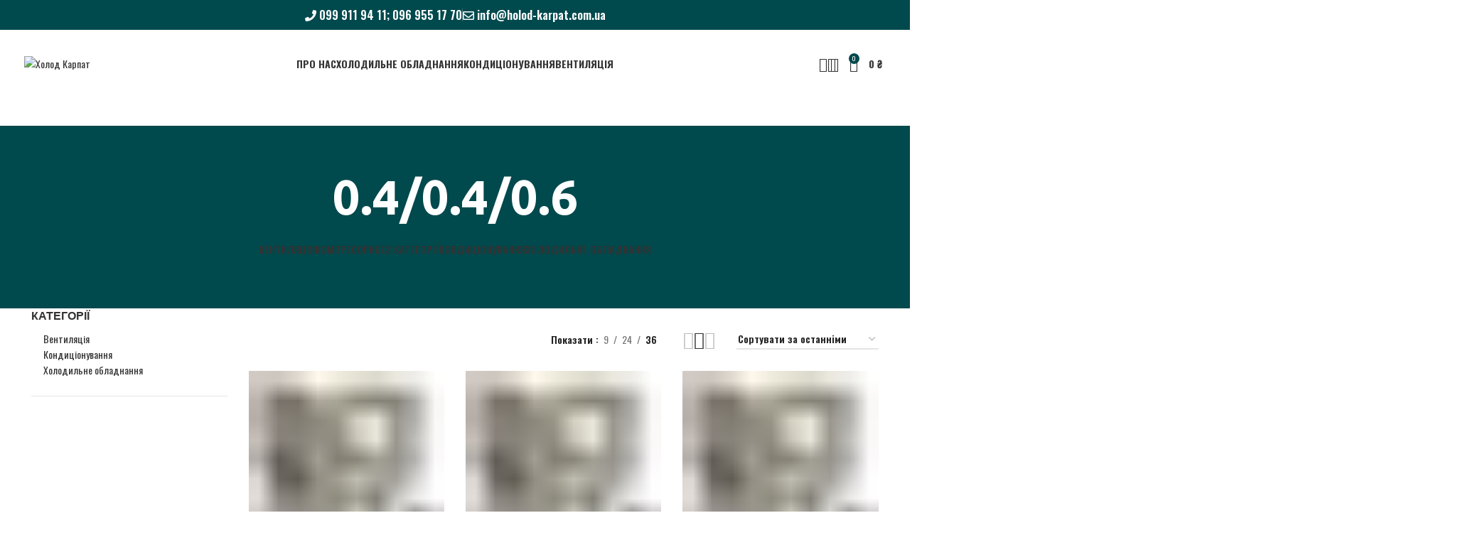

--- FILE ---
content_type: text/html; charset=UTF-8
request_url: https://holod-karpat.com.ua/dovzhyna-shyryna-vysota-m/0-4-0-4-0-6/
body_size: 63777
content:
<!DOCTYPE html>
<html lang="uk" itemscope itemtype="https://schema.org/WebSite">
<head>
	<meta charset="UTF-8">
	<link rel="profile" href="https://gmpg.org/xfn/11">
	<link rel="pingback" href="https://holod-karpat.com.ua/xmlrpc.php">

	<meta name='robots' content='index, follow, max-image-preview:large, max-snippet:-1, max-video-preview:-1' />

<!-- Google Tag Manager for WordPress by gtm4wp.com -->
<script data-cfasync="false" data-pagespeed-no-defer>
	var gtm4wp_datalayer_name = "dataLayer";
	var dataLayer = dataLayer || [];
</script>
<!-- End Google Tag Manager for WordPress by gtm4wp.com -->
	<!-- This site is optimized with the Yoast SEO Premium plugin v20.0 (Yoast SEO v21.2) - https://yoast.com/wordpress/plugins/seo/ -->
	<title>0.4/0.4/0.6 Архіви - Холод Карпат</title>
	<link rel="canonical" href="https://holod-karpat.com.ua/dovzhyna-shyryna-vysota-m/0-4-0-4-0-6/" />
	<meta property="og:locale" content="uk_UA" />
	<meta property="og:type" content="article" />
	<meta property="og:title" content="0.4/0.4/0.6 Архіви" />
	<meta property="og:url" content="https://holod-karpat.com.ua/dovzhyna-shyryna-vysota-m/0-4-0-4-0-6/" />
	<meta property="og:site_name" content="Холод Карпат" />
	<meta name="twitter:card" content="summary_large_image" />
	<script type="application/ld+json" class="yoast-schema-graph">{"@context":"https://schema.org","@graph":[{"@type":"CollectionPage","@id":"https://holod-karpat.com.ua/dovzhyna-shyryna-vysota-m/0-4-0-4-0-6/","url":"https://holod-karpat.com.ua/dovzhyna-shyryna-vysota-m/0-4-0-4-0-6/","name":"0.4/0.4/0.6 Архіви - Холод Карпат","isPartOf":{"@id":"https://holod-karpat.com.ua/#website"},"primaryImageOfPage":{"@id":"https://holod-karpat.com.ua/dovzhyna-shyryna-vysota-m/0-4-0-4-0-6/#primaryimage"},"image":{"@id":"https://holod-karpat.com.ua/dovzhyna-shyryna-vysota-m/0-4-0-4-0-6/#primaryimage"},"thumbnailUrl":"https://holod-karpat.com.ua/wp-content/uploads/2020/07/old_one.jpg","breadcrumb":{"@id":"https://holod-karpat.com.ua/dovzhyna-shyryna-vysota-m/0-4-0-4-0-6/#breadcrumb"},"inLanguage":"uk"},{"@type":"ImageObject","inLanguage":"uk","@id":"https://holod-karpat.com.ua/dovzhyna-shyryna-vysota-m/0-4-0-4-0-6/#primaryimage","url":"https://holod-karpat.com.ua/wp-content/uploads/2020/07/old_one.jpg","contentUrl":"https://holod-karpat.com.ua/wp-content/uploads/2020/07/old_one.jpg","width":288,"height":288},{"@type":"BreadcrumbList","@id":"https://holod-karpat.com.ua/dovzhyna-shyryna-vysota-m/0-4-0-4-0-6/#breadcrumb","itemListElement":[{"@type":"ListItem","position":1,"name":"Головна","item":"https://holod-karpat.com.ua/"},{"@type":"ListItem","position":2,"name":"0.4/0.4/0.6"}]},{"@type":"WebSite","@id":"https://holod-karpat.com.ua/#website","url":"https://holod-karpat.com.ua/","name":"Холод Карпат","description":"Холодильне обладнання, кондиціонери, вентиляція","potentialAction":[{"@type":"SearchAction","target":{"@type":"EntryPoint","urlTemplate":"https://holod-karpat.com.ua/?s={search_term_string}"},"query-input":"required name=search_term_string"}],"inLanguage":"uk"}]}</script>
	<!-- / Yoast SEO Premium plugin. -->


<link rel='dns-prefetch' href='//use.fontawesome.com' />
<link rel='dns-prefetch' href='//fonts.googleapis.com' />
<link rel="alternate" type="application/rss+xml" title="Холод Карпат &raquo; стрічка" href="https://holod-karpat.com.ua/feed/" />
<link rel="alternate" type="application/rss+xml" title="Холод Карпат &raquo; Канал коментарів" href="https://holod-karpat.com.ua/comments/feed/" />
<link rel="alternate" type="application/rss+xml" title="Канал Холод Карпат &raquo; 0.4/0.4/0.6 Довжина/Ширина/Висота (м.)" href="https://holod-karpat.com.ua/dovzhyna-shyryna-vysota-m/0-4-0-4-0-6/feed/" />
<link rel='stylesheet' id='wc-blocks-vendors-style-css' href='https://holod-karpat.com.ua/wp-content/plugins/woocommerce/packages/woocommerce-blocks/build/wc-blocks-vendors-style.css?ver=10.9.3' type='text/css' media='all' />
<link rel='stylesheet' id='wc-all-blocks-style-css' href='https://holod-karpat.com.ua/wp-content/plugins/woocommerce/packages/woocommerce-blocks/build/wc-all-blocks-style.css?ver=10.9.3' type='text/css' media='all' />
<link rel='stylesheet' id='wc-aelia-cs-frontend-css' href='https://holod-karpat.com.ua/wp-content/plugins/woocommerce-aelia-currencyswitcher/src/design/css/frontend.css?ver=4.13.0.220104' type='text/css' media='all' />
<style id='woocommerce-inline-inline-css' type='text/css'>
.woocommerce form .form-row .required { visibility: visible; }
</style>
<link rel='stylesheet' id='wpb-pcf-sweetalert2-css' href='https://holod-karpat.com.ua/wp-content/plugins/wpb-popup-for-contact-form-7/assets/css/sweetalert2.min.css?ver=11.4.8' type='text/css' media='all' />
<link rel='stylesheet' id='wpb-pcf-styles-css' href='https://holod-karpat.com.ua/wp-content/plugins/wpb-popup-for-contact-form-7/assets/css/frontend.css?ver=1.0' type='text/css' media='all' />
<style id='wpb-pcf-styles-inline-css' type='text/css'>

		.wpb-pcf-btn-default,
		.wpb-pcf-form-style-true input[type=submit],
		.wpb-pcf-form-style-true input[type=button],
		.wpb-pcf-form-style-true input[type=submit],
		.wpb-pcf-form-style-true input[type=button]{
			color: #ffffff!important;
			background: #00494d!important;
		}
		.wpb-pcf-btn-default:hover, .wpb-pcf-btn-default:focus,
		.wpb-pcf-form-style-true input[type=submit]:hover, .wpb-pcf-form-style-true input[type=submit]:focus,
		.wpb-pcf-form-style-true input[type=button]:hover, .wpb-pcf-form-style-true input[type=button]:focus,
		.wpb-pcf-form-style-true input[type=submit]:hover,
		.wpb-pcf-form-style-true input[type=button]:hover,
		.wpb-pcf-form-style-true input[type=submit]:focus,
		.wpb-pcf-form-style-true input[type=button]:focus {
			color: #ffffff!important;
			background: #00494d!important;
		}
</style>
<link rel='stylesheet' id='font-awesome-official-css' href='https://use.fontawesome.com/releases/v5.13.0/css/all.css' type='text/css' media='all' integrity="sha384-Bfad6CLCknfcloXFOyFnlgtENryhrpZCe29RTifKEixXQZ38WheV+i/6YWSzkz3V" crossorigin="anonymous" />
<link rel='stylesheet' id='js_composer_front-css' href='https://holod-karpat.com.ua/wp-content/plugins/js_composer/assets/css/js_composer.min.css?ver=6.10.0' type='text/css' media='all' />
<link rel='stylesheet' id='wqpmb-style-css' href='https://holod-karpat.com.ua/wp-content/plugins/wc-quantity-plus-minus-button/assets/css/style.css?ver=1.0.0' type='text/css' media='all' />
<link rel='stylesheet' id='bootstrap-css' href='https://holod-karpat.com.ua/wp-content/themes/woodmart/css/bootstrap-light.min.css?ver=7.3.1' type='text/css' media='all' />
<link rel='stylesheet' id='woodmart-style-css' href='https://holod-karpat.com.ua/wp-content/themes/woodmart/css/parts/base.min.css?ver=7.3.1' type='text/css' media='all' />
<link rel='stylesheet' id='wd-widget-wd-recent-posts-css' href='https://holod-karpat.com.ua/wp-content/themes/woodmart/css/parts/widget-wd-recent-posts.min.css?ver=7.3.1' type='text/css' media='all' />
<link rel='stylesheet' id='wd-widget-product-cat-css' href='https://holod-karpat.com.ua/wp-content/themes/woodmart/css/parts/woo-widget-product-cat.min.css?ver=7.3.1' type='text/css' media='all' />
<link rel='stylesheet' id='wd-widget-product-list-css' href='https://holod-karpat.com.ua/wp-content/themes/woodmart/css/parts/woo-widget-product-list.min.css?ver=7.3.1' type='text/css' media='all' />
<link rel='stylesheet' id='wd-lazy-loading-css' href='https://holod-karpat.com.ua/wp-content/themes/woodmart/css/parts/opt-lazy-load.min.css?ver=7.3.1' type='text/css' media='all' />
<link rel='stylesheet' id='wd-wpcf7-css' href='https://holod-karpat.com.ua/wp-content/themes/woodmart/css/parts/int-wpcf7.min.css?ver=7.3.1' type='text/css' media='all' />
<link rel='stylesheet' id='wd-revolution-slider-css' href='https://holod-karpat.com.ua/wp-content/themes/woodmart/css/parts/int-rev-slider.min.css?ver=7.3.1' type='text/css' media='all' />
<link rel='stylesheet' id='wd-wpbakery-base-css' href='https://holod-karpat.com.ua/wp-content/themes/woodmart/css/parts/int-wpb-base.min.css?ver=7.3.1' type='text/css' media='all' />
<link rel='stylesheet' id='wd-wpbakery-base-deprecated-css' href='https://holod-karpat.com.ua/wp-content/themes/woodmart/css/parts/int-wpb-base-deprecated.min.css?ver=7.3.1' type='text/css' media='all' />
<link rel='stylesheet' id='wd-notices-fixed-css' href='https://holod-karpat.com.ua/wp-content/themes/woodmart/css/parts/woo-opt-sticky-notices.min.css?ver=7.3.1' type='text/css' media='all' />
<link rel='stylesheet' id='wd-woocommerce-base-css' href='https://holod-karpat.com.ua/wp-content/themes/woodmart/css/parts/woocommerce-base.min.css?ver=7.3.1' type='text/css' media='all' />
<link rel='stylesheet' id='wd-mod-star-rating-css' href='https://holod-karpat.com.ua/wp-content/themes/woodmart/css/parts/mod-star-rating.min.css?ver=7.3.1' type='text/css' media='all' />
<link rel='stylesheet' id='wd-woo-el-track-order-css' href='https://holod-karpat.com.ua/wp-content/themes/woodmart/css/parts/woo-el-track-order.min.css?ver=7.3.1' type='text/css' media='all' />
<link rel='stylesheet' id='wd-widget-active-filters-css' href='https://holod-karpat.com.ua/wp-content/themes/woodmart/css/parts/woo-widget-active-filters.min.css?ver=7.3.1' type='text/css' media='all' />
<link rel='stylesheet' id='wd-woo-shop-opt-shop-ajax-css' href='https://holod-karpat.com.ua/wp-content/themes/woodmart/css/parts/woo-shop-opt-shop-ajax.min.css?ver=7.3.1' type='text/css' media='all' />
<link rel='stylesheet' id='wd-woo-shop-predefined-css' href='https://holod-karpat.com.ua/wp-content/themes/woodmart/css/parts/woo-shop-predefined.min.css?ver=7.3.1' type='text/css' media='all' />
<link rel='stylesheet' id='wd-shop-title-categories-css' href='https://holod-karpat.com.ua/wp-content/themes/woodmart/css/parts/woo-categories-loop-nav.min.css?ver=7.3.1' type='text/css' media='all' />
<link rel='stylesheet' id='wd-woo-categories-loop-nav-mobile-accordion-css' href='https://holod-karpat.com.ua/wp-content/themes/woodmart/css/parts/woo-categories-loop-nav-mobile-accordion.min.css?ver=7.3.1' type='text/css' media='all' />
<link rel='stylesheet' id='wd-woo-shop-el-products-per-page-css' href='https://holod-karpat.com.ua/wp-content/themes/woodmart/css/parts/woo-shop-el-products-per-page.min.css?ver=7.3.1' type='text/css' media='all' />
<link rel='stylesheet' id='wd-woo-shop-page-title-css' href='https://holod-karpat.com.ua/wp-content/themes/woodmart/css/parts/woo-shop-page-title.min.css?ver=7.3.1' type='text/css' media='all' />
<link rel='stylesheet' id='wd-woo-mod-shop-loop-head-css' href='https://holod-karpat.com.ua/wp-content/themes/woodmart/css/parts/woo-mod-shop-loop-head.min.css?ver=7.3.1' type='text/css' media='all' />
<link rel='stylesheet' id='wd-woo-shop-el-order-by-css' href='https://holod-karpat.com.ua/wp-content/themes/woodmart/css/parts/woo-shop-el-order-by.min.css?ver=7.3.1' type='text/css' media='all' />
<link rel='stylesheet' id='wd-woo-shop-el-products-view-css' href='https://holod-karpat.com.ua/wp-content/themes/woodmart/css/parts/woo-shop-el-products-view.min.css?ver=7.3.1' type='text/css' media='all' />
<link rel='stylesheet' id='wd-woo-opt-hide-larger-price-css' href='https://holod-karpat.com.ua/wp-content/themes/woodmart/css/parts/woo-opt-hide-larger-price.min.css?ver=7.3.1' type='text/css' media='all' />
<link rel='stylesheet' id='wd-header-base-css' href='https://holod-karpat.com.ua/wp-content/themes/woodmart/css/parts/header-base.min.css?ver=7.3.1' type='text/css' media='all' />
<link rel='stylesheet' id='wd-mod-tools-css' href='https://holod-karpat.com.ua/wp-content/themes/woodmart/css/parts/mod-tools.min.css?ver=7.3.1' type='text/css' media='all' />
<link rel='stylesheet' id='wd-header-elements-base-css' href='https://holod-karpat.com.ua/wp-content/themes/woodmart/css/parts/header-el-base.min.css?ver=7.3.1' type='text/css' media='all' />
<link rel='stylesheet' id='wd-woo-mod-login-form-css' href='https://holod-karpat.com.ua/wp-content/themes/woodmart/css/parts/woo-mod-login-form.min.css?ver=7.3.1' type='text/css' media='all' />
<link rel='stylesheet' id='wd-header-my-account-css' href='https://holod-karpat.com.ua/wp-content/themes/woodmart/css/parts/header-el-my-account.min.css?ver=7.3.1' type='text/css' media='all' />
<link rel='stylesheet' id='wd-header-search-css' href='https://holod-karpat.com.ua/wp-content/themes/woodmart/css/parts/header-el-search.min.css?ver=7.3.1' type='text/css' media='all' />
<link rel='stylesheet' id='wd-header-cart-side-css' href='https://holod-karpat.com.ua/wp-content/themes/woodmart/css/parts/header-el-cart-side.min.css?ver=7.3.1' type='text/css' media='all' />
<link rel='stylesheet' id='wd-header-cart-css' href='https://holod-karpat.com.ua/wp-content/themes/woodmart/css/parts/header-el-cart.min.css?ver=7.3.1' type='text/css' media='all' />
<link rel='stylesheet' id='wd-widget-shopping-cart-css' href='https://holod-karpat.com.ua/wp-content/themes/woodmart/css/parts/woo-widget-shopping-cart.min.css?ver=7.3.1' type='text/css' media='all' />
<link rel='stylesheet' id='wd-page-title-css' href='https://holod-karpat.com.ua/wp-content/themes/woodmart/css/parts/page-title.min.css?ver=7.3.1' type='text/css' media='all' />
<link rel='stylesheet' id='wd-off-canvas-sidebar-css' href='https://holod-karpat.com.ua/wp-content/themes/woodmart/css/parts/opt-off-canvas-sidebar.min.css?ver=7.3.1' type='text/css' media='all' />
<link rel='stylesheet' id='wd-shop-filter-area-css' href='https://holod-karpat.com.ua/wp-content/themes/woodmart/css/parts/woo-shop-el-filters-area.min.css?ver=7.3.1' type='text/css' media='all' />
<link rel='stylesheet' id='wd-sticky-loader-css' href='https://holod-karpat.com.ua/wp-content/themes/woodmart/css/parts/mod-sticky-loader.min.css?ver=7.3.1' type='text/css' media='all' />
<link rel='stylesheet' id='wd-product-loop-css' href='https://holod-karpat.com.ua/wp-content/themes/woodmart/css/parts/woo-product-loop.min.css?ver=7.3.1' type='text/css' media='all' />
<link rel='stylesheet' id='wd-product-loop-quick-css' href='https://holod-karpat.com.ua/wp-content/themes/woodmart/css/parts/woo-product-loop-quick.min.css?ver=7.3.1' type='text/css' media='all' />
<link rel='stylesheet' id='wd-woo-mod-add-btn-replace-css' href='https://holod-karpat.com.ua/wp-content/themes/woodmart/css/parts/woo-mod-add-btn-replace.min.css?ver=7.3.1' type='text/css' media='all' />
<link rel='stylesheet' id='wd-categories-loop-default-css' href='https://holod-karpat.com.ua/wp-content/themes/woodmart/css/parts/woo-categories-loop-default-old.min.css?ver=7.3.1' type='text/css' media='all' />
<link rel='stylesheet' id='wd-categories-loop-css' href='https://holod-karpat.com.ua/wp-content/themes/woodmart/css/parts/woo-categories-loop-old.min.css?ver=7.3.1' type='text/css' media='all' />
<link rel='stylesheet' id='wd-mfp-popup-css' href='https://holod-karpat.com.ua/wp-content/themes/woodmart/css/parts/lib-magnific-popup.min.css?ver=7.3.1' type='text/css' media='all' />
<link rel='stylesheet' id='wd-footer-base-css' href='https://holod-karpat.com.ua/wp-content/themes/woodmart/css/parts/footer-base.min.css?ver=7.3.1' type='text/css' media='all' />
<link rel='stylesheet' id='wd-owl-carousel-css' href='https://holod-karpat.com.ua/wp-content/themes/woodmart/css/parts/lib-owl-carousel.min.css?ver=7.3.1' type='text/css' media='all' />
<link rel='stylesheet' id='wd-brands-css' href='https://holod-karpat.com.ua/wp-content/themes/woodmart/css/parts/el-brand.min.css?ver=7.3.1' type='text/css' media='all' />
<link rel='stylesheet' id='wd-scroll-top-css' href='https://holod-karpat.com.ua/wp-content/themes/woodmart/css/parts/opt-scrolltotop.min.css?ver=7.3.1' type='text/css' media='all' />
<link rel='stylesheet' id='wd-wd-search-results-css' href='https://holod-karpat.com.ua/wp-content/themes/woodmart/css/parts/wd-search-results.min.css?ver=7.3.1' type='text/css' media='all' />
<link rel='stylesheet' id='wd-wd-search-form-css' href='https://holod-karpat.com.ua/wp-content/themes/woodmart/css/parts/wd-search-form.min.css?ver=7.3.1' type='text/css' media='all' />
<link rel='stylesheet' id='wd-header-my-account-sidebar-css' href='https://holod-karpat.com.ua/wp-content/themes/woodmart/css/parts/header-el-my-account-sidebar.min.css?ver=7.3.1' type='text/css' media='all' />
<link rel='stylesheet' id='wd-header-search-fullscreen-css' href='https://holod-karpat.com.ua/wp-content/themes/woodmart/css/parts/header-el-search-fullscreen-general.min.css?ver=7.3.1' type='text/css' media='all' />
<link rel='stylesheet' id='wd-header-search-fullscreen-1-css' href='https://holod-karpat.com.ua/wp-content/themes/woodmart/css/parts/header-el-search-fullscreen-1.min.css?ver=7.3.1' type='text/css' media='all' />
<link rel='stylesheet' id='xts-google-fonts-css' href='https://fonts.googleapis.com/css?family=Oswald%3A400%2C600%2C700%7CUbuntu%3A400%2C700%2C300%2C500%7CSatisfy%3A400%7CPoppins%3A400%2C600&#038;ver=7.3.1' type='text/css' media='all' />
<link rel='stylesheet' id='font-awesome-official-v4shim-css' href='https://use.fontawesome.com/releases/v5.13.0/css/v4-shims.css' type='text/css' media='all' integrity="sha384-/7iOrVBege33/9vHFYEtviVcxjUsNCqyeMnlW/Ms+PH8uRdFkKFmqf9CbVAN0Qef" crossorigin="anonymous" />
<style id='font-awesome-official-v4shim-inline-css' type='text/css'>
@font-face {
font-family: "FontAwesome";
font-display: block;
src: url("https://use.fontawesome.com/releases/v5.13.0/webfonts/fa-brands-400.eot"),
		url("https://use.fontawesome.com/releases/v5.13.0/webfonts/fa-brands-400.eot?#iefix") format("embedded-opentype"),
		url("https://use.fontawesome.com/releases/v5.13.0/webfonts/fa-brands-400.woff2") format("woff2"),
		url("https://use.fontawesome.com/releases/v5.13.0/webfonts/fa-brands-400.woff") format("woff"),
		url("https://use.fontawesome.com/releases/v5.13.0/webfonts/fa-brands-400.ttf") format("truetype"),
		url("https://use.fontawesome.com/releases/v5.13.0/webfonts/fa-brands-400.svg#fontawesome") format("svg");
}

@font-face {
font-family: "FontAwesome";
font-display: block;
src: url("https://use.fontawesome.com/releases/v5.13.0/webfonts/fa-solid-900.eot"),
		url("https://use.fontawesome.com/releases/v5.13.0/webfonts/fa-solid-900.eot?#iefix") format("embedded-opentype"),
		url("https://use.fontawesome.com/releases/v5.13.0/webfonts/fa-solid-900.woff2") format("woff2"),
		url("https://use.fontawesome.com/releases/v5.13.0/webfonts/fa-solid-900.woff") format("woff"),
		url("https://use.fontawesome.com/releases/v5.13.0/webfonts/fa-solid-900.ttf") format("truetype"),
		url("https://use.fontawesome.com/releases/v5.13.0/webfonts/fa-solid-900.svg#fontawesome") format("svg");
}

@font-face {
font-family: "FontAwesome";
font-display: block;
src: url("https://use.fontawesome.com/releases/v5.13.0/webfonts/fa-regular-400.eot"),
		url("https://use.fontawesome.com/releases/v5.13.0/webfonts/fa-regular-400.eot?#iefix") format("embedded-opentype"),
		url("https://use.fontawesome.com/releases/v5.13.0/webfonts/fa-regular-400.woff2") format("woff2"),
		url("https://use.fontawesome.com/releases/v5.13.0/webfonts/fa-regular-400.woff") format("woff"),
		url("https://use.fontawesome.com/releases/v5.13.0/webfonts/fa-regular-400.ttf") format("truetype"),
		url("https://use.fontawesome.com/releases/v5.13.0/webfonts/fa-regular-400.svg#fontawesome") format("svg");
unicode-range: U+F004-F005,U+F007,U+F017,U+F022,U+F024,U+F02E,U+F03E,U+F044,U+F057-F059,U+F06E,U+F070,U+F075,U+F07B-F07C,U+F080,U+F086,U+F089,U+F094,U+F09D,U+F0A0,U+F0A4-F0A7,U+F0C5,U+F0C7-F0C8,U+F0E0,U+F0EB,U+F0F3,U+F0F8,U+F0FE,U+F111,U+F118-F11A,U+F11C,U+F133,U+F144,U+F146,U+F14A,U+F14D-F14E,U+F150-F152,U+F15B-F15C,U+F164-F165,U+F185-F186,U+F191-F192,U+F1AD,U+F1C1-F1C9,U+F1CD,U+F1D8,U+F1E3,U+F1EA,U+F1F6,U+F1F9,U+F20A,U+F247-F249,U+F24D,U+F254-F25B,U+F25D,U+F267,U+F271-F274,U+F279,U+F28B,U+F28D,U+F2B5-F2B6,U+F2B9,U+F2BB,U+F2BD,U+F2C1-F2C2,U+F2D0,U+F2D2,U+F2DC,U+F2ED,U+F328,U+F358-F35B,U+F3A5,U+F3D1,U+F410,U+F4AD;
}
</style>
<link rel='stylesheet' id='jquery.contactus.css-css' href='https://holod-karpat.com.ua/wp-content/plugins/ar-contactus/res/css/jquery.contactus.min.css?ver=1.8.7' type='text/css' media='all' />
<link rel='stylesheet' id='contactus.generated.desktop.css-css' href='https://holod-karpat.com.ua/wp-content/plugins/ar-contactus/res/css/generated-desktop.css?ver=1722346324' type='text/css' media='all' />
<link rel='stylesheet' id='contactus.fa.css-css' href='https://use.fontawesome.com/releases/v5.8.1/css/all.css?ver=1.8.7' type='text/css' media='all' />
<script type='text/javascript' src='https://holod-karpat.com.ua/wp-includes/js/jquery/jquery.min.js?ver=3.7.0' id='jquery-core-js'></script>
<script type='text/javascript' src='https://holod-karpat.com.ua/wp-includes/js/jquery/jquery-migrate.min.js?ver=3.4.1' id='jquery-migrate-js'></script>
<script id="jquery-js-after" type="text/javascript">
					function optimocha_getCookie(name) {
						var v = document.cookie.match("(^|;) ?" + name + "=([^;]*)(;|$)");
						return v ? v[2] : null;
					}

					function optimocha_check_wc_cart_script() {
					var cart_src = "https://holod-karpat.com.ua/wp-content/plugins/woocommerce/assets/js/frontend/cart-fragments.min.js";
					var script_id = "optimocha_loaded_wc_cart_fragments";

						if( document.getElementById(script_id) !== null ) {
							return false;
						}

						if( optimocha_getCookie("woocommerce_cart_hash") ) {
							var script = document.createElement("script");
							script.id = script_id;
							script.src = cart_src;
							script.async = true;
							document.head.appendChild(script);
						}
					}

					optimocha_check_wc_cart_script();
					document.addEventListener("click", function(){setTimeout(optimocha_check_wc_cart_script,1000);});
					
var v = jQuery.fn.jquery;
			if (v && parseInt(v) >= 3 && window.self === window.top) {
				var readyList=[];
				window.originalReadyMethod = jQuery.fn.ready;
				jQuery.fn.ready = function(){
					if(arguments.length && arguments.length > 0 && typeof arguments[0] === "function") {
						readyList.push({"c": this, "a": arguments});
					}
					return window.originalReadyMethod.apply( this, arguments );
				};
				window.wpfReadyList = readyList;
			}
</script>
<script type='text/javascript' src='https://holod-karpat.com.ua/wp-content/themes/woodmart/js/libs/device.min.js?ver=7.3.1' id='wd-device-library-js'></script>
<script type='text/javascript' src='https://holod-karpat.com.ua/wp-content/themes/woodmart/js/scripts/global/scrollBar.min.js?ver=7.3.1' id='wd-scrollbar-js'></script>
<script type='text/javascript' src='https://holod-karpat.com.ua/wp-content/plugins/ar-contactus/res/js/scripts.js?ver=1.8.7' id='jquery.contactus.scripts-js'></script>

<!-- OG: 3.2.3 -->
<meta property="og:image" content="https://holod-karpat.com.ua/wp-content/uploads/2020/05/fav-1.png"><meta property="og:type" content="website"><meta property="og:locale" content="uk"><meta property="og:site_name" content="Холод Карпат"><meta property="og:url" content="https://holod-karpat.com.ua/dovzhyna-shyryna-vysota-m/0-4-0-4-0-6/"><meta property="og:title" content="0.4/0.4/0.6 Архіви - Холод Карпат">

<meta property="twitter:partner" content="ogwp"><meta property="twitter:title" content="0.4/0.4/0.6 Архіви - Холод Карпат"><meta property="twitter:url" content="https://holod-karpat.com.ua/dovzhyna-shyryna-vysota-m/0-4-0-4-0-6/">
<meta itemprop="image" content="https://holod-karpat.com.ua/wp-content/uploads/2020/05/fav-1.png"><meta itemprop="name" content="0.4/0.4/0.6 Архіви - Холод Карпат"><meta itemprop="tagline" content="Холодильне обладнання, кондиціонери, вентиляція">
<!-- /OG -->

<link rel="https://api.w.org/" href="https://holod-karpat.com.ua/wp-json/" /><link rel="EditURI" type="application/rsd+xml" title="RSD" href="https://holod-karpat.com.ua/xmlrpc.php?rsd" />
<meta name="generator" content="WordPress 6.3.7" />
<meta name="generator" content="WooCommerce 8.1.3" />
        <script>
          window.WCUS_APP_STATE = [];
        </script>
        
<!-- Google Tag Manager for WordPress by gtm4wp.com -->
<!-- GTM Container placement set to footer -->
<script data-cfasync="false" data-pagespeed-no-defer type="text/javascript">
	var dataLayer_content = {"pagePostType":"product","pagePostType2":"tax-product","pageCategory":[]};
	dataLayer.push( dataLayer_content );
</script>
<script data-cfasync="false">
(function(w,d,s,l,i){w[l]=w[l]||[];w[l].push({'gtm.start':
new Date().getTime(),event:'gtm.js'});var f=d.getElementsByTagName(s)[0],
j=d.createElement(s),dl=l!='dataLayer'?'&l='+l:'';j.async=true;j.src=
'//www.googletagmanager.com/gtm.js?id='+i+dl;f.parentNode.insertBefore(j,f);
})(window,document,'script','dataLayer','GTM-W8PTXZB');
</script>
<!-- End Google Tag Manager for WordPress by gtm4wp.com -->					<meta name="viewport" content="width=device-width, initial-scale=1.0, maximum-scale=1.0, user-scalable=no">
										<noscript><style>.woocommerce-product-gallery{ opacity: 1 !important; }</style></noscript>
	<meta name="generator" content="Powered by WPBakery Page Builder - drag and drop page builder for WordPress."/>
<meta name="generator" content="Powered by Slider Revolution 6.6.10 - responsive, Mobile-Friendly Slider Plugin for WordPress with comfortable drag and drop interface." />
<link rel="icon" href="https://holod-karpat.com.ua/wp-content/uploads/2020/05/fav-1.png" sizes="32x32" />
<link rel="icon" href="https://holod-karpat.com.ua/wp-content/uploads/2020/05/fav-1.png" sizes="192x192" />
<link rel="apple-touch-icon" href="https://holod-karpat.com.ua/wp-content/uploads/2020/05/fav-1.png" />
<meta name="msapplication-TileImage" content="https://holod-karpat.com.ua/wp-content/uploads/2020/05/fav-1.png" />
<script>function setREVStartSize(e){
			//window.requestAnimationFrame(function() {
				window.RSIW = window.RSIW===undefined ? window.innerWidth : window.RSIW;
				window.RSIH = window.RSIH===undefined ? window.innerHeight : window.RSIH;
				try {
					var pw = document.getElementById(e.c).parentNode.offsetWidth,
						newh;
					pw = pw===0 || isNaN(pw) || (e.l=="fullwidth" || e.layout=="fullwidth") ? window.RSIW : pw;
					e.tabw = e.tabw===undefined ? 0 : parseInt(e.tabw);
					e.thumbw = e.thumbw===undefined ? 0 : parseInt(e.thumbw);
					e.tabh = e.tabh===undefined ? 0 : parseInt(e.tabh);
					e.thumbh = e.thumbh===undefined ? 0 : parseInt(e.thumbh);
					e.tabhide = e.tabhide===undefined ? 0 : parseInt(e.tabhide);
					e.thumbhide = e.thumbhide===undefined ? 0 : parseInt(e.thumbhide);
					e.mh = e.mh===undefined || e.mh=="" || e.mh==="auto" ? 0 : parseInt(e.mh,0);
					if(e.layout==="fullscreen" || e.l==="fullscreen")
						newh = Math.max(e.mh,window.RSIH);
					else{
						e.gw = Array.isArray(e.gw) ? e.gw : [e.gw];
						for (var i in e.rl) if (e.gw[i]===undefined || e.gw[i]===0) e.gw[i] = e.gw[i-1];
						e.gh = e.el===undefined || e.el==="" || (Array.isArray(e.el) && e.el.length==0)? e.gh : e.el;
						e.gh = Array.isArray(e.gh) ? e.gh : [e.gh];
						for (var i in e.rl) if (e.gh[i]===undefined || e.gh[i]===0) e.gh[i] = e.gh[i-1];
											
						var nl = new Array(e.rl.length),
							ix = 0,
							sl;
						e.tabw = e.tabhide>=pw ? 0 : e.tabw;
						e.thumbw = e.thumbhide>=pw ? 0 : e.thumbw;
						e.tabh = e.tabhide>=pw ? 0 : e.tabh;
						e.thumbh = e.thumbhide>=pw ? 0 : e.thumbh;
						for (var i in e.rl) nl[i] = e.rl[i]<window.RSIW ? 0 : e.rl[i];
						sl = nl[0];
						for (var i in nl) if (sl>nl[i] && nl[i]>0) { sl = nl[i]; ix=i;}
						var m = pw>(e.gw[ix]+e.tabw+e.thumbw) ? 1 : (pw-(e.tabw+e.thumbw)) / (e.gw[ix]);
						newh =  (e.gh[ix] * m) + (e.tabh + e.thumbh);
					}
					var el = document.getElementById(e.c);
					if (el!==null && el) el.style.height = newh+"px";
					el = document.getElementById(e.c+"_wrapper");
					if (el!==null && el) {
						el.style.height = newh+"px";
						el.style.display = "block";
					}
				} catch(e){
					console.log("Failure at Presize of Slider:" + e)
				}
			//});
		  };</script>
		<style type="text/css" id="wp-custom-css">
			.product-grid-item .yith_pdil {display:none}
.product-grid-item:hover .yith_pdil {display:block}

img.highlight:hover { 
  padding: 5px;
	border: 2px solid grey;
	box-shadow: inset 0px 0px 5px 1px #3e5061;
} 

.widget ul, .wd-widget ul, div[class^="vc_wp"] ul {
	--li-mb: 5px;}		</style>
		<style>
		
		</style><noscript><style> .wpb_animate_when_almost_visible { opacity: 1; }</style></noscript>			<style id="wd-style-header_287588-css" data-type="wd-style-header_287588">
				:root{
	--wd-top-bar-h: 42px;
	--wd-top-bar-sm-h: 38px;
	--wd-top-bar-sticky-h: 0.001px;

	--wd-header-general-h: 95px;
	--wd-header-general-sm-h: 60px;
	--wd-header-general-sticky-h: 60px;

	--wd-header-bottom-h: 52px;
	--wd-header-bottom-sm-h: 52px;
	--wd-header-bottom-sticky-h: 0.001px;

	--wd-header-clone-h: 0.001px;
}

.whb-top-bar .wd-dropdown {
	margin-top: 1px;
}

.whb-top-bar .wd-dropdown:after {
	height: 11px;
}

.whb-sticked .whb-general-header .wd-dropdown {
	margin-top: 10px;
}

.whb-sticked .whb-general-header .wd-dropdown:after {
	height: 20px;
}

.whb-header-bottom .wd-dropdown {
	margin-top: 6px;
}

.whb-header-bottom .wd-dropdown:after {
	height: 16px;
}


.whb-header .whb-header-bottom .wd-header-cats {
	margin-top: -0px;
	margin-bottom: -0px;
	height: calc(100% + 0px);
}


@media (min-width: 1025px) {
		.whb-top-bar-inner {
		height: 42px;
		max-height: 42px;
	}

		.whb-sticked .whb-top-bar-inner {
		height: 42px;
		max-height: 42px;
	}
		
		.whb-general-header-inner {
		height: 95px;
		max-height: 95px;
	}

		.whb-sticked .whb-general-header-inner {
		height: 60px;
		max-height: 60px;
	}
		
		.whb-header-bottom-inner {
		height: 52px;
		max-height: 52px;
	}

		.whb-sticked .whb-header-bottom-inner {
		height: 52px;
		max-height: 52px;
	}
		
	
	}

@media (max-width: 1024px) {
		.whb-top-bar-inner {
		height: 38px;
		max-height: 38px;
	}
	
		.whb-general-header-inner {
		height: 60px;
		max-height: 60px;
	}
	
		.whb-header-bottom-inner {
		height: 52px;
		max-height: 52px;
	}
	
	
	}
		
.whb-top-bar {
	background-color: rgba(0, 73, 77, 1);
}

.whb-general-header {
	border-bottom-width: 0px;border-bottom-style: solid;
}

.whb-header-bottom {
	border-bottom-width: 0px;border-bottom-style: solid;
}
			</style>
						<style id="wd-style-theme_settings_default-css" data-type="wd-style-theme_settings_default">
				@font-face {
	font-weight: normal;
	font-style: normal;
	font-family: "woodmart-font";
	src: url("//holod-karpat.com.ua/wp-content/themes/woodmart/fonts/woodmart-font-1-400.woff2?v=7.3.1") format("woff2");
}

.wd-popup.wd-promo-popup{
	background-color:#111111;
	background-image: none;
	background-repeat:no-repeat;
	background-size:contain;
	background-position:left center;
}

.page-title-default{
	background-color:#00494d;
	background-image: none;
	background-size:cover;
	background-position:center center;
}

.footer-container{
	background-color:#ffffff;
	background-image: none;
}

:root{
--wd-text-font:"Oswald", Arial, Helvetica, sans-serif;
--wd-text-font-weight:400;
--wd-text-color:#777777;
--wd-text-font-size:14px;
}
:root{
--wd-title-font:"Ubuntu", Arial, Helvetica, sans-serif;
--wd-title-font-weight:600;
--wd-title-color:#242424;
}
:root{
--wd-entities-title-font:"Ubuntu", Arial, Helvetica, sans-serif;
--wd-entities-title-font-weight:500;
--wd-entities-title-color:#333333;
--wd-entities-title-color-hover:rgb(51 51 51 / 65%);
}
:root{
--wd-alternative-font:"Satisfy", Arial, Helvetica, sans-serif;
}
:root{
--wd-widget-title-font:"Poppins", Arial, Helvetica, sans-serif;
--wd-widget-title-font-weight:600;
--wd-widget-title-transform:uppercase;
--wd-widget-title-color:#333;
--wd-widget-title-font-size:16px;
}
:root{
--wd-header-el-font:"Oswald", Arial, Helvetica, sans-serif;
--wd-header-el-font-weight:700;
--wd-header-el-transform:uppercase;
--wd-header-el-font-size:14px;
}
:root{
--wd-primary-color:#00494d;
}
:root{
--wd-alternative-color:#fbbc34;
}
:root{
--wd-link-color:#333333;
--wd-link-color-hover:#242424;
}
:root{
--btn-default-bgcolor:#f7f7f7;
}
:root{
--btn-default-bgcolor-hover:#efefef;
}
:root{
--btn-accented-bgcolor:#339059;
}
:root{
--btn-accented-bgcolor-hover:#1e6a3d;
}
:root{
--notices-success-bg:#459647;
}
:root{
--notices-success-color:#fff;
}
:root{
--notices-warning-bg:#E0B252;
}
:root{
--notices-warning-color:#fff;
}

	:root{
					
			
							--wd-form-brd-radius: 0px;
					
					--wd-form-brd-width: 2px;
		
					--btn-default-color: #333;
		
					--btn-default-color-hover: #333;
		
					--btn-accented-color: #fff;
		
					--btn-accented-color-hover: #fff;
		
									--btn-default-brd-radius: 0px;
				--btn-default-box-shadow: none;
				--btn-default-box-shadow-hover: none;
				--btn-default-box-shadow-active: none;
				--btn-default-bottom: 0px;
			
			
			
					
									--btn-accented-brd-radius: 0px;
				--btn-accented-box-shadow: none;
				--btn-accented-box-shadow-hover: none;
				--btn-accented-box-shadow-active: none;
				--btn-accented-bottom: 0px;
			
			
			
					
							
					--wd-brd-radius: 0px;
		
			}

	
	
			:root{
			--wd-container-w: 1222px;
		}
	
			@media (min-width: 1222px) {
			[data-vc-full-width]:not([data-vc-stretch-content]),
			:is(.vc_section, .vc_row).wd-section-stretch {
				padding-left: calc((100vw - 1222px - var(--wd-sticky-nav-w) - var(--wd-scroll-w)) / 2);
				padding-right: calc((100vw - 1222px - var(--wd-sticky-nav-w) - var(--wd-scroll-w)) / 2);
			}
		}
	
			div.wd-popup.popup-quick-view {
			max-width: 920px;
		}
	
	
	
	
			.woodmart-woocommerce-layered-nav .wd-scroll-content {
			max-height: 280px;
		}
	
	
	table.cwd{text-decoration: none;border-collapse:collapse;width:100%;text-align:center;}
	table.cwd th{font-weight:normal;font-size:14px; color:#ffffff;background-color:#00494d;}
	table.cwd td{font-size:13px;color:#000000;}
	table.cwd td,table.cwd th{white-space:pre-wrap;padding:10px 5px;line-height:13px;vertical-align: middle;border: 1px solid #00494d;}	table.cwd tr:hover{background-color:#e0e0e0}
	table.cwd tr:hover td{color:#000000;cursor:default;}
	.mobile-table{width: 100%; max-width: 100%; overflow-x: auto;}

img {vertical-align:baseline}

.grecaptcha-badge { visibility: hidden; }			</style>
			</head>

<body class="archive tax-pa_dovzhyna-shyryna-vysota-m term-0-4-0-4-0-6 term-320 theme-woodmart woocommerce woocommerce-page woocommerce-no-js wrapper-full-width  categories-accordion-on woodmart-archive-shop woodmart-ajax-shop-on offcanvas-sidebar-mobile offcanvas-sidebar-tablet notifications-sticky hide-larger-price wpb-js-composer js-comp-ver-6.10.0 vc_responsive">
			<script type="text/javascript" id="wd-flicker-fix">// Flicker fix.</script>	
	
	<div class="website-wrapper">
									<header class="whb-header whb-header_287588 whb-full-width whb-sticky-shadow whb-scroll-stick whb-sticky-real">
					<div class="whb-main-header">
	
<div class="whb-row whb-top-bar whb-not-sticky-row whb-with-bg whb-without-border whb-color-light whb-flex-equal-sides">
	<div class="container">
		<div class="whb-flex-row whb-top-bar-inner">
			<div class="whb-column whb-col-left whb-visible-lg whb-empty-column">
	</div>
<div class="whb-column whb-col-center whb-visible-lg">
	
<div class="wd-header-text set-cont-mb-s reset-last-child "><span style="font-size: 12pt; color: #ffffff;"><strong> <i class="fas fa-phone"></i> 099 911 94 11; 096 955 17 70</strong></span></div>
<div class="wd-header-divider whb-divider-default "></div>
<div class="wd-header-text set-cont-mb-s reset-last-child "><span style="font-size: 12pt; color: #ffffff;"><strong><i class="far fa-envelope"></i> info@holod-karpat.com.ua</strong></span></div>
</div>
<div class="whb-column whb-col-right whb-visible-lg whb-empty-column">
	</div>
<div class="whb-column whb-col-mobile whb-hidden-lg">
	
<div class="wd-header-text set-cont-mb-s reset-last-child "><span style="font-size: 9pt; color: #ffffff;"><strong> <i class="fas fa-phone"></i> 099 911 94 11; 096 955 17 70</strong></span></div>
<div class="wd-header-divider whb-divider-default "></div>
<div class="wd-header-text set-cont-mb-s reset-last-child "><span style="font-size: 9pt; color: #ffffff;"><strong><i class="far fa-envelope"></i> info@holod-karpat.com.ua</strong></span></div>
</div>
		</div>
	</div>
</div>

<div class="whb-row whb-general-header whb-sticky-row whb-without-bg whb-without-border whb-color-dark whb-flex-flex-middle">
	<div class="container">
		<div class="whb-flex-row whb-general-header-inner">
			<div class="whb-column whb-col-left whb-visible-lg">
	<div class="site-logo">
	<a href="https://holod-karpat.com.ua/" class="wd-logo wd-main-logo" rel="home">
		<img src="https://holod-karpat.com.ua/wp-content/uploads/2020/05/logo.png" alt="Холод Карпат" style="max-width: 230px;" />	</a>
	</div>
</div>
<div class="whb-column whb-col-center whb-visible-lg">
	<div class="wd-header-nav wd-header-main-nav text-center wd-design-1" role="navigation" aria-label="Main navigation">
	<ul id="menu-main-navigation" class="menu wd-nav wd-nav-main wd-style-default wd-gap-s"><li id="menu-item-2853" class="menu-item menu-item-type-post_type menu-item-object-page menu-item-2853 item-level-0 menu-simple-dropdown wd-event-hover" ><a href="https://holod-karpat.com.ua/pro-nas/" class="woodmart-nav-link"><span class="nav-link-text">Про нас</span></a></li>
<li id="menu-item-3001" class="menu-item menu-item-type-taxonomy menu-item-object-product_cat menu-item-3001 item-level-0 menu-mega-dropdown wd-event-hover menu-item-has-children" ><a href="https://holod-karpat.com.ua/product-category/holodylne-obladnannya/" class="woodmart-nav-link"><span class="nav-link-text">Холодильне обладнання</span></a>
<div class="wd-dropdown-menu wd-dropdown wd-design-full-width color-scheme-dark">

<div class="container">
<style data-type="vc_shortcodes-custom-css">.vc_custom_1589927745606{margin-bottom: 25px !important;}.vc_custom_1589927689173{margin-bottom: 15px !important;}.vc_custom_1594830126763{margin-bottom: 25px !important;}.vc_custom_1594830135282{margin-bottom: 15px !important;}.vc_custom_1589928982915{margin-bottom: 25px !important;}.vc_custom_1589928960774{margin-bottom: 15px !important;}.vc_custom_1589929027278{margin-bottom: 25px !important;}.vc_custom_1589929006111{margin-bottom: 15px !important;}.vc_custom_1589929062962{margin-bottom: 25px !important;}.vc_custom_1589929044760{margin-bottom: 15px !important;}</style><div class="vc_row wpb_row vc_row-fluid"><div class="wpb_column vc_column_container vc_col-sm-1/5"><div class="vc_column-inner"><div class="wpb_wrapper"><h4 style="font-size: 16px;color: #212121;line-height: 1.2;text-align: center;font-family:Oswald;font-weight:400;font-style:normal" class="vc_custom_heading vc_custom_1589927745606" ><a href="https://holod-karpat.com.ua/product-category/holodylne-obladnannya/torgivelne-holodylne-obladnannya/"><strong>Торгівельне обладнання</strong></a></h4>
	<div  class="wpb_single_image wpb_content_element vc_align_center vc_custom_1589927689173">
		
		<figure class="wpb_wrapper vc_figure">
			<a href="https://holod-karpat.com.ua/product-category/holodylne-obladnannya/torgivelne-holodylne-obladnannya/" target="_self" class="vc_single_image-wrapper   vc_box_border_grey"><img class="wd-lazy-load wd-lazy-fade vc_single_image-img " src="[data-uri]" data-wood-src="https://holod-karpat.com.ua/wp-content/uploads/2020/05/holod-obladnannya.png" width="300" height="250" alt="Торгівельне обладнання" title="Торгівельне обладнання" /></a>
		</figure>
	</div>
</div></div></div><div class="wpb_column vc_column_container vc_col-sm-1/5"><div class="vc_column-inner"><div class="wpb_wrapper"><h4 style="font-size: 16px;color: #212121;line-height: 1.2;text-align: center;font-family:Oswald;font-weight:400;font-style:normal" class="vc_custom_heading vc_custom_1594830126763" ><a href="https://holod-karpat.com.ua/holodylni-kamery/"><strong>Холодильні камери</strong></a></h4>
	<div  class="wpb_single_image wpb_content_element vc_align_center vc_custom_1594830135282">
		
		<figure class="wpb_wrapper vc_figure">
			<a href="https://holod-karpat.com.ua/holodylni-kamery/" target="_self" class="vc_single_image-wrapper   vc_box_border_grey"><img class="wd-lazy-load wd-lazy-fade vc_single_image-img " src="[data-uri]" data-wood-src="https://holod-karpat.com.ua/wp-content/uploads/2020/05/holod-kamera.png" width="300" height="250" alt="Холодильні камери" title="Холодильні камери" /></a>
		</figure>
	</div>
</div></div></div><div class="wpb_column vc_column_container vc_col-sm-1/5"><div class="vc_column-inner"><div class="wpb_wrapper"><h4 style="font-size: 16px;color: #212121;line-height: 1.2;text-align: center;font-family:Oswald;font-weight:400;font-style:normal" class="vc_custom_heading vc_custom_1589928982915" ><a href="https://holod-karpat.com.ua/product-category/holodylne-obladnannya/holodylni-agregaty/"><strong>Холодильні агрегати</strong></a></h4>
	<div  class="wpb_single_image wpb_content_element vc_align_center vc_custom_1589928960774">
		
		<figure class="wpb_wrapper vc_figure">
			<a href="https://holod-karpat.com.ua/product-category/holodylne-obladnannya/holodylni-agregaty/" target="_self" class="vc_single_image-wrapper   vc_box_border_grey"><img class="wd-lazy-load wd-lazy-fade vc_single_image-img " src="[data-uri]" data-wood-src="https://holod-karpat.com.ua/wp-content/uploads/2020/05/holod-agregat.png" width="300" height="250" alt="Холодильні агрегати" title="Холодильні агрегати" /></a>
		</figure>
	</div>
</div></div></div><div class="wpb_column vc_column_container vc_col-sm-1/5"><div class="vc_column-inner"><div class="wpb_wrapper"><h4 style="font-size: 16px;color: #212121;line-height: 1.2;text-align: center;font-family:Oswald;font-weight:400;font-style:normal" class="vc_custom_heading vc_custom_1589929027278" ><a href="https://holod-karpat.com.ua/product-category/holodylne-obladnannya/vyparnyky/"><strong>Випарники</strong></a></h4>
	<div  class="wpb_single_image wpb_content_element vc_align_center vc_custom_1589929006111">
		
		<figure class="wpb_wrapper vc_figure">
			<a href="https://holod-karpat.com.ua/product-category/holodylne-obladnannya/vyparnyky/" target="_self" class="vc_single_image-wrapper   vc_box_border_grey"><img class="wd-lazy-load wd-lazy-fade vc_single_image-img " src="[data-uri]" data-wood-src="https://holod-karpat.com.ua/wp-content/uploads/2020/05/holod-vyparnyk.png" width="300" height="250" alt="Випарники" title="Випарники" /></a>
		</figure>
	</div>
</div></div></div><div class="wpb_column vc_column_container vc_col-sm-1/5"><div class="vc_column-inner"><div class="wpb_wrapper"><h4 style="font-size: 16px;color: #212121;line-height: 1.2;text-align: center;font-family:Oswald;font-weight:400;font-style:normal" class="vc_custom_heading vc_custom_1589929062962" ><a href="https://holod-karpat.com.ua/product-category/holodylne-obladnannya/komplektuyuchi-holodylnyh-system/"><strong>Комплектуючі</strong></a></h4>
	<div  class="wpb_single_image wpb_content_element vc_align_center vc_custom_1589929044760">
		
		<figure class="wpb_wrapper vc_figure">
			<a href="https://holod-karpat.com.ua/product-category/holodylne-obladnannya/komplektuyuchi-holodylnyh-system/" target="_self" class="vc_single_image-wrapper   vc_box_border_grey"><img class="wd-lazy-load wd-lazy-fade vc_single_image-img " src="[data-uri]" data-wood-src="https://holod-karpat.com.ua/wp-content/uploads/2020/05/holod-komplet.png" width="300" height="250" alt="Комплектуючі" title="Комплектуючі" /></a>
		</figure>
	</div>
</div></div></div></div>
</div>

</div>
</li>
<li id="menu-item-3004" class="menu-item menu-item-type-taxonomy menu-item-object-product_cat menu-item-3004 item-level-0 menu-mega-dropdown wd-event-hover menu-item-has-children" ><a href="https://holod-karpat.com.ua/product-category/kondytsionuvannya/" class="woodmart-nav-link"><span class="nav-link-text">Кондиціонування</span></a>
<div class="wd-dropdown-menu wd-dropdown wd-design-full-width color-scheme-dark">

<div class="container">
<style data-type="vc_shortcodes-custom-css">.vc_custom_1589965851085{margin-bottom: 25px !important;}.vc_custom_1589965893407{margin-bottom: 15px !important;}.vc_custom_1589965930408{margin-bottom: 25px !important;}.vc_custom_1589965960400{margin-bottom: 15px !important;}.vc_custom_1589965990459{margin-bottom: 25px !important;}.vc_custom_1589966020880{margin-bottom: 15px !important;}.vc_custom_1589966700527{margin-bottom: 25px !important;}.vc_custom_1589966722377{margin-bottom: 15px !important;}.vc_custom_1591875715448{margin-bottom: 25px !important;}.vc_custom_1591875699304{margin-bottom: 15px !important;}.vc_custom_1589966795381{margin-bottom: 25px !important;}.vc_custom_1589966815251{margin-bottom: 15px !important;}.vc_custom_1618348625274{margin-bottom: 25px !important;}.vc_custom_1618348756939{margin-bottom: 15px !important;}</style><div class="vc_row wpb_row vc_row-fluid"><div class="wpb_column vc_column_container vc_col-sm-3"><div class="vc_column-inner"><div class="wpb_wrapper"><div class="vc_row wpb_row vc_inner vc_row-fluid"><div class="wpb_column vc_column_container vc_col-sm-6"><div class="vc_column-inner"><div class="wpb_wrapper"><h4 style="font-size: 16px;color: #212121;line-height: 1.2;text-align: center;font-family:Oswald;font-weight:400;font-style:normal" class="vc_custom_heading vc_custom_1589965851085" ><a href="https://holod-karpat.com.ua/product-category/kondytsionuvannya/split-systemy/"><strong>Спліт системи</strong></a></h4>
	<div  class="wpb_single_image wpb_content_element vc_align_center vc_custom_1589965893407">
		
		<figure class="wpb_wrapper vc_figure">
			<a href="https://holod-karpat.com.ua/product-category/kondytsionuvannya/split-systemy/" target="_self" class="vc_single_image-wrapper   vc_box_border_grey"><img class="wd-lazy-load wd-lazy-fade vc_single_image-img " src="[data-uri]" data-wood-src="https://holod-karpat.com.ua/wp-content/uploads/2020/05/kond-split.png" width="300" height="250" alt="Спліт системи" title="Спліт системи" /></a>
		</figure>
	</div>
</div></div></div><div class="wpb_column vc_column_container vc_col-sm-6"><div class="vc_column-inner"><div class="wpb_wrapper"><h4 style="font-size: 16px;color: #212121;line-height: 1.2;text-align: center;font-family:Oswald;font-weight:400;font-style:normal" class="vc_custom_heading vc_custom_1589965930408" ><a href="https://holod-karpat.com.ua/product-category/kondytsionuvannya/kasetni-kondytsionery/"><strong>Касетні кондиціонери</strong></a></h4>
	<div  class="wpb_single_image wpb_content_element vc_align_center vc_custom_1589965960400">
		
		<figure class="wpb_wrapper vc_figure">
			<a href="https://holod-karpat.com.ua/product-category/kondytsionuvannya/kasetni-kondytsionery/" target="_self" class="vc_single_image-wrapper   vc_box_border_grey"><img class="wd-lazy-load wd-lazy-fade vc_single_image-img " src="[data-uri]" data-wood-src="https://holod-karpat.com.ua/wp-content/uploads/2020/05/kond-kaset.png" width="300" height="250" alt="Касетні кондиціонери" title="Касетні кондиціонери" /></a>
		</figure>
	</div>
</div></div></div></div></div></div></div><div class="wpb_column vc_column_container vc_col-sm-6"><div class="vc_column-inner"><div class="wpb_wrapper"><div class="vc_row wpb_row vc_inner vc_row-fluid"><div class="wpb_column vc_column_container vc_col-sm-4"><div class="vc_column-inner"><div class="wpb_wrapper"><h4 style="font-size: 16px;color: #212121;line-height: 1.2;text-align: center;font-family:Oswald;font-weight:400;font-style:normal" class="vc_custom_heading vc_custom_1589965990459" ><a href="https://holod-karpat.com.ua/product-category/kondytsionuvannya/pidlogovo-stelovi-kondytsionery/"><strong>Підлого-стельові</strong></a></h4>
	<div  class="wpb_single_image wpb_content_element vc_align_center vc_custom_1589966020880">
		
		<figure class="wpb_wrapper vc_figure">
			<a href="https://holod-karpat.com.ua/product-category/kondytsionuvannya/pidlogovo-stelovi-kondytsionery/" target="_self" class="vc_single_image-wrapper   vc_box_border_grey"><img class="wd-lazy-load wd-lazy-fade vc_single_image-img " src="[data-uri]" data-wood-src="https://holod-karpat.com.ua/wp-content/uploads/2020/05/kond-pidloh.png" width="300" height="250" alt="Підлого-стельові" title="Підлого-стельові" /></a>
		</figure>
	</div>
</div></div></div><div class="wpb_column vc_column_container vc_col-sm-4"><div class="vc_column-inner"><div class="wpb_wrapper"><h4 style="font-size: 16px;color: #212121;line-height: 1.2;text-align: center;font-family:Oswald;font-weight:400;font-style:normal" class="vc_custom_heading vc_custom_1589966700527" ><a href="https://holod-karpat.com.ua/product-category/kondytsionuvannya/multysplit-systemy/"><strong>Мультиспліт системи</strong></a></h4>
	<div  class="wpb_single_image wpb_content_element vc_align_center vc_custom_1589966722377">
		
		<figure class="wpb_wrapper vc_figure">
			<a href="https://holod-karpat.com.ua/product-category/kondytsionuvannya/multysplit-systemy/" target="_self" class="vc_single_image-wrapper   vc_box_border_grey"><img class="wd-lazy-load wd-lazy-fade vc_single_image-img " src="[data-uri]" data-wood-src="https://holod-karpat.com.ua/wp-content/uploads/2020/05/kond-multisplit.png" width="300" height="250" alt="Мультиспліт системи" title="Мультиспліт системи" /></a>
		</figure>
	</div>
</div></div></div><div class="wpb_column vc_column_container vc_col-sm-4"><div class="vc_column-inner"><div class="wpb_wrapper"><h4 style="font-size: 16px;color: #212121;line-height: 1.2;text-align: center;font-family:Oswald;font-weight:400;font-style:normal" class="vc_custom_heading vc_custom_1591875715448" ><a href="https://holod-karpat.com.ua/product-category/kondytsionuvannya/kanalni-kondytsionery/"><strong>Канальні системи</strong></a></h4>
	<div  class="wpb_single_image wpb_content_element vc_align_center vc_custom_1591875699304">
		
		<figure class="wpb_wrapper vc_figure">
			<a href="https://holod-karpat.com.ua/product-category/kondytsionuvannya/kanalni-kondytsionery/" target="_self" class="vc_single_image-wrapper   vc_box_border_grey"><img class="wd-lazy-load wd-lazy-fade vc_single_image-img " src="[data-uri]" data-wood-src="https://holod-karpat.com.ua/wp-content/uploads/2020/05/kond-kanalni.png" width="300" height="250" alt="Канальні системи" title="Канальні системи" /></a>
		</figure>
	</div>
</div></div></div></div></div></div></div><div class="wpb_column vc_column_container vc_col-sm-3"><div class="vc_column-inner"><div class="wpb_wrapper"><div class="vc_row wpb_row vc_inner vc_row-fluid"><div class="wpb_column vc_column_container vc_col-sm-6"><div class="vc_column-inner"><div class="wpb_wrapper"><h4 style="font-size: 16px;color: #212121;line-height: 1.2;text-align: center;font-family:Oswald;font-weight:400;font-style:normal" class="vc_custom_heading vc_custom_1589966795381" ><a href="https://holod-karpat.com.ua/product-category/kondytsionuvannya/mobilni-kondytsionery/"><strong>Мобільні кондиціонери</strong></a></h4>
	<div  class="wpb_single_image wpb_content_element vc_align_center vc_custom_1589966815251">
		
		<figure class="wpb_wrapper vc_figure">
			<a href="https://holod-karpat.com.ua/product-category/kondytsionuvannya/mobilni-kondytsionery/" target="_self" class="vc_single_image-wrapper   vc_box_border_grey"><img class="wd-lazy-load wd-lazy-fade vc_single_image-img " src="[data-uri]" data-wood-src="https://holod-karpat.com.ua/wp-content/uploads/2020/05/kond-mobilni.png" width="300" height="250" alt="Мобільні кондиціонери" title="Мобільні кондиціонери" /></a>
		</figure>
	</div>
</div></div></div><div class="wpb_column vc_column_container vc_col-sm-6"><div class="vc_column-inner"><div class="wpb_wrapper"><h4 style="font-size: 16px;color: #212121;line-height: 1.2;text-align: center;font-family:Oswald;font-weight:400;font-style:normal" class="vc_custom_heading vc_custom_1618348625274" ><a href="https://holod-karpat.com.ua/product-category/kondytsionuvannya/vrf-promyslovi-systemy/"><strong>VRF/промислові системи</strong></a></h4>
	<div  class="wpb_single_image wpb_content_element vc_align_center vc_custom_1618348756939">
		
		<figure class="wpb_wrapper vc_figure">
			<a href="https://holod-karpat.com.ua/product-category/kondytsionuvannya/vrf-promyslovi-systemy/" target="_self" class="vc_single_image-wrapper   vc_box_border_grey"><img class="wd-lazy-load wd-lazy-fade vc_single_image-img " src="[data-uri]" data-wood-src="https://holod-karpat.com.ua/wp-content/uploads/2021/04/vrf.jpg" width="144" height="145" alt="vrf" title="vrf" /></a>
		</figure>
	</div>
</div></div></div></div></div></div></div></div>
</div>

</div>
</li>
<li id="menu-item-6406" class="menu-item menu-item-type-taxonomy menu-item-object-product_cat menu-item-6406 item-level-0 menu-mega-dropdown wd-event-hover menu-item-has-children" ><a href="https://holod-karpat.com.ua/product-category/ventylyatsiya/" class="woodmart-nav-link"><span class="nav-link-text">Вентиляція</span></a>
<div class="wd-dropdown-menu wd-dropdown wd-design-full-width color-scheme-dark">

<div class="container">
<style data-type="vc_shortcodes-custom-css">.vc_custom_1618925208831{margin-bottom: 25px !important;}.vc_custom_1618925580587{margin-bottom: 15px !important;}.vc_custom_1618925631810{margin-bottom: 25px !important;}.vc_custom_1618925693992{margin-bottom: 15px !important;}.vc_custom_1618925748374{margin-bottom: 25px !important;}.vc_custom_1618925805652{margin-bottom: 15px !important;}.vc_custom_1618926025093{margin-bottom: 25px !important;}.vc_custom_1618926160765{margin-bottom: 15px !important;}.vc_custom_1618926131264{margin-bottom: 25px !important;}.vc_custom_1618926224980{margin-bottom: 15px !important;}.vc_custom_1618926262558{margin-bottom: 25px !important;}.vc_custom_1618926327862{margin-bottom: 15px !important;}</style><div class="vc_row wpb_row vc_row-fluid"><div class="wpb_column vc_column_container vc_col-sm-12"><div class="vc_column-inner"><div class="wpb_wrapper"><div class="vc_row wpb_row vc_inner vc_row-fluid"><div class="wpb_column vc_column_container vc_col-sm-2"><div class="vc_column-inner"><div class="wpb_wrapper"><h4 style="font-size: 16px;color: #212121;line-height: 1.2;text-align: center;font-family:Oswald;font-weight:400;font-style:normal" class="vc_custom_heading vc_custom_1618925208831" ><a href="https://holod-karpat.com.ua/product-category/ventylyatsiya/energozberezhna-ventylyatsiya/"><strong>Енергозбережна вентиляція</strong></a></h4>
	<div  class="wpb_single_image wpb_content_element vc_align_center vc_custom_1618925580587">
		
		<figure class="wpb_wrapper vc_figure">
			<a href="https://holod-karpat.com.ua/product-category/ventylyatsiya/energozberezhna-ventylyatsiya/" target="_self" class="vc_single_image-wrapper   vc_box_border_grey"><img class="wd-lazy-load wd-lazy-fade vc_single_image-img " src="[data-uri]" data-wood-src="https://holod-karpat.com.ua/wp-content/uploads/2021/04/Energozberezhna-ventylyatsiya.jpg" width="259" height="184" alt="Енергозбережна-вентиляція" title="Енергозбережна-вентиляція" /></a>
		</figure>
	</div>

	<div class="wpb_text_column wpb_content_element" >
		<div class="wpb_wrapper">
			<p><a href="https://holod-karpat.com.ua/product-category/ventylyatsiya/energozberezhna-ventylyatsiya/provitryuvachi-blauberg/">Провітрювачі Blauberg</a><br />
<a href="https://holod-karpat.com.ua/product-category/ventylyatsiya/energozberezhna-ventylyatsiya/provitryuvachi-vents/">Провітрювачі ВЕНТС</a><br />
<a href="https://holod-karpat.com.ua/product-category/ventylyatsiya/energozberezhna-ventylyatsiya/avtonomni-pryplyvno-vytyazhni-ustanovky-vents-mikra/">Автономні припливно-витяжні установки ВЕНТС Мікра</a></p>

		</div>
	</div>
</div></div></div><div class="wpb_column vc_column_container vc_col-sm-2"><div class="vc_column-inner"><div class="wpb_wrapper"><h4 style="font-size: 16px;color: #212121;line-height: 1.2;text-align: center;font-family:Oswald;font-weight:400;font-style:normal" class="vc_custom_heading vc_custom_1618925631810" ><a href="https://holod-karpat.com.ua/product-category/ventylyatsiya/komertsijni-ta-promyslovi-ventylyatory/"><strong>Комерційні та промислові вентилятори</strong></a></h4>
	<div  class="wpb_single_image wpb_content_element vc_align_center vc_custom_1618925693992">
		
		<figure class="wpb_wrapper vc_figure">
			<a href="https://holod-karpat.com.ua/product-category/ventylyatsiya/komertsijni-ta-promyslovi-ventylyatory/" target="_self" class="vc_single_image-wrapper   vc_box_border_grey"><img class="wd-lazy-load wd-lazy-fade vc_single_image-img " src="[data-uri]" data-wood-src="https://holod-karpat.com.ua/wp-content/uploads/2021/04/Komertsijni-promyslovi-ventylyatory.jpg" width="215" height="176" alt="Комерційні-промислові-вентилятори" title="Комерційні-промислові-вентилятори" /></a>
		</figure>
	</div>

	<div class="wpb_text_column wpb_content_element" >
		<div class="wpb_wrapper">
			<p><a href="https://holod-karpat.com.ua/product-category/ventylyatsiya/komertsijni-ta-promyslovi-ventylyatory/ventylyatory-dlya-kruglyh-kanaliv/">Вент. для круглих каналів</a><br />
<a href="https://holod-karpat.com.ua/product-category/ventylyatsiya/komertsijni-ta-promyslovi-ventylyatory/ventylyatory-dlya-ploskyh-kanaliv/">Вент. для плоских каналів</a><br />
<a href="https://holod-karpat.com.ua/product-category/ventylyatsiya/komertsijni-ta-promyslovi-ventylyatory/vidtsentrovi-ventylyatory-typu-ravlyk/">Відцентрові вентилятори</a><br />
<a href="https://holod-karpat.com.ua/product-category/ventylyatsiya/komertsijni-ta-promyslovi-ventylyatory/dahovi-ventylyatory/">Дахові вентилятори</a><br />
<a href="https://holod-karpat.com.ua/product-category/ventylyatsiya/komertsijni-ta-promyslovi-ventylyatory/osovi-ventylyatory/">Осьові вентилятори</a><br />
<a href="https://holod-karpat.com.ua/product-category/ventylyatsiya/komertsijni-ta-promyslovi-ventylyatory/shumoizolovani-ventylyatory/">Шумоізольовані вентилятори </a></p>

		</div>
	</div>
</div></div></div><div class="wpb_column vc_column_container vc_col-sm-2"><div class="vc_column-inner"><div class="wpb_wrapper"><h4 style="font-size: 16px;color: #212121;line-height: 1.2;text-align: center;font-family:Oswald;font-weight:400;font-style:normal" class="vc_custom_heading vc_custom_1618925748374" ><a href="https://holod-karpat.com.ua/product-category/ventylyatsiya/ventylyatsijni-ustanovky/"><strong>Вентиляційні установки</strong></a></h4>
	<div  class="wpb_single_image wpb_content_element vc_align_center vc_custom_1618925805652">
		
		<figure class="wpb_wrapper vc_figure">
			<a href="https://holod-karpat.com.ua/product-category/ventylyatsiya/ventylyatsijni-ustanovky/" target="_self" class="vc_single_image-wrapper   vc_box_border_grey"><img class="wd-lazy-load wd-lazy-fade vc_single_image-img " src="[data-uri]" data-wood-src="https://holod-karpat.com.ua/wp-content/uploads/2021/04/Ventylyatsijni-ustanovky.jpg" width="203" height="203" alt="Вентиляційні-установки" title="Вентиляційні-установки" /></a>
		</figure>
	</div>

	<div class="wpb_text_column wpb_content_element" >
		<div class="wpb_wrapper">
			<p><a href="https://holod-karpat.com.ua/product-category/ventylyatsiya/ventylyatsijni-ustanovky/pryplyvno-vytyazhni-ustanovky/">Припливно-витяжні установки</a><br />
<a href="https://holod-karpat.com.ua/product-category/ventylyatsiya/ventylyatsijni-ustanovky/pryplyvni-ustanovky/">Припливні установки</a><br />
<a href="https://holod-karpat.com.ua/product-category/ventylyatsiya/ventylyatsijni-ustanovky/povitryano-opalyuvalni-agregaty/">Повітряно-опалювальні агрегати</a></p>

		</div>
	</div>
</div></div></div><div class="wpb_column vc_column_container vc_col-sm-2"><div class="vc_column-inner"><div class="wpb_wrapper"><h4 style="font-size: 16px;color: #212121;line-height: 1.2;text-align: center;font-family:Oswald;font-weight:400;font-style:normal" class="vc_custom_heading vc_custom_1618926025093" ><a href="https://holod-karpat.com.ua/product-category/ventylyatsiya/elektrychni-komponenty/"><strong>Електричні компоненти</strong></a></h4>
	<div  class="wpb_single_image wpb_content_element vc_align_center vc_custom_1618926160765">
		
		<figure class="wpb_wrapper vc_figure">
			<a href="https://holod-karpat.com.ua/product-category/ventylyatsiya/elektrychni-komponenty/" target="_self" class="vc_single_image-wrapper   vc_box_border_grey"><img class="wd-lazy-load wd-lazy-fade vc_single_image-img " src="[data-uri]" data-wood-src="https://holod-karpat.com.ua/wp-content/uploads/2021/04/Elektrychni-komponenty.jpg" width="197" height="151" alt="Електричні-компоненти" title="Електричні-компоненти" /></a>
		</figure>
	</div>
</div></div></div><div class="wpb_column vc_column_container vc_col-sm-2"><div class="vc_column-inner"><div class="wpb_wrapper"><h4 style="font-size: 16px;color: #212121;line-height: 1.2;text-align: center;font-family:Oswald;font-weight:400;font-style:normal" class="vc_custom_heading vc_custom_1618926131264" ><a href="https://holod-karpat.com.ua/product-category/ventylyatsiya/prystroyi-dlya-system-ventylyatsiyi/"><strong>Пристрої для систем вентиляції</strong></a></h4>
	<div  class="wpb_single_image wpb_content_element vc_align_center vc_custom_1618926224980">
		
		<figure class="wpb_wrapper vc_figure">
			<a href="https://holod-karpat.com.ua/product-category/ventylyatsiya/prystroyi-dlya-system-ventylyatsiyi/" target="_self" class="vc_single_image-wrapper   vc_box_border_grey"><img class="wd-lazy-load wd-lazy-fade vc_single_image-img " src="[data-uri]" data-wood-src="https://holod-karpat.com.ua/wp-content/uploads/2021/04/Prystroyi-dlya-system-ventylyatsiyi.jpg" width="253" height="161" alt="Пристрої-для-систем-вентиляції" title="Пристрої-для-систем-вентиляції" /></a>
		</figure>
	</div>
</div></div></div><div class="wpb_column vc_column_container vc_col-sm-2"><div class="vc_column-inner"><div class="wpb_wrapper"><h4 style="font-size: 16px;color: #212121;line-height: 1.2;text-align: center;font-family:Oswald;font-weight:400;font-style:normal" class="vc_custom_heading vc_custom_1618926262558" ><a href="https://holod-karpat.com.ua/product-category/ventylyatsiya/povitroprovody-ta-elementy-system-povitroprovodiv/"><strong>Повітропроводи та елементи систем повітропроводів</strong></a></h4>
	<div  class="wpb_single_image wpb_content_element vc_align_center vc_custom_1618926327862">
		
		<figure class="wpb_wrapper vc_figure">
			<a href="https://holod-karpat.com.ua/product-category/ventylyatsiya/povitroprovody-ta-elementy-system-povitroprovodiv/" target="_self" class="vc_single_image-wrapper   vc_box_border_grey"><img class="wd-lazy-load wd-lazy-fade vc_single_image-img " src="[data-uri]" data-wood-src="https://holod-karpat.com.ua/wp-content/uploads/2021/04/Povitroprovody.jpg" width="271" height="168" alt="Повітропроводи" title="Повітропроводи" /></a>
		</figure>
	</div>
</div></div></div></div></div></div></div></div>
</div>

</div>
</li>
</ul></div><!--END MAIN-NAV-->
</div>
<div class="whb-column whb-col-right whb-visible-lg">
	<div class="wd-header-my-account wd-tools-element wd-event-hover wd-design-1 wd-account-style-icon login-side-opener whb-vssfpylqqax9pvkfnxoz">
			<a href="https://holod-karpat.com.ua/my-account/" title="Мій аккаунт">
			
				<span class="wd-tools-icon">
									</span>
				<span class="wd-tools-text">
				Login / Register			</span>

					</a>

			</div>
<div class="wd-header-search wd-tools-element wd-design-1 wd-style-icon wd-display-full-screen whb-9x1ytaxq7aphtb3npidp" title="Пошук">
	<a href="javascript:void(0);" aria-label="Пошук">
		
			<span class="wd-tools-icon">
							</span>

			<span class="wd-tools-text">
				Пошук			</span>

			</a>
	</div>

<div class="wd-header-wishlist wd-tools-element wd-style-icon wd-with-count wd-design-2 whb-a22wdkiy3r40yw2paskq" title="Список бажань">
	<a href="https://holod-karpat.com.ua/wishlist/">
		
			<span class="wd-tools-icon">
				
									<span class="wd-tools-count">
						0					</span>
							</span>

			<span class="wd-tools-text">
				Список бажань			</span>

			</a>
</div>

<div class="wd-header-cart wd-tools-element wd-design-5 cart-widget-opener whb-nedhm962r512y1xz9j06">
	<a href="https://holod-karpat.com.ua/cart/" title="Кошик">
		
			<span class="wd-tools-icon">
															<span class="wd-cart-number wd-tools-count">0 <span>items</span></span>
									</span>
			<span class="wd-tools-text">
				
										<span class="wd-cart-subtotal"><span class="woocommerce-Price-amount amount"><bdi>0&nbsp;<span class="woocommerce-Price-currencySymbol">₴</span></bdi></span></span>
					</span>

			</a>
	</div>
</div>
<div class="whb-column whb-mobile-left whb-hidden-lg">
	
<div class="wd-header-cart wd-tools-element wd-design-5 cart-widget-opener whb-trk5sfmvib0ch1s1qbtc">
	<a href="https://holod-karpat.com.ua/cart/" title="Кошик">
		
			<span class="wd-tools-icon">
															<span class="wd-cart-number wd-tools-count">0 <span>items</span></span>
									</span>
			<span class="wd-tools-text">
				
										<span class="wd-cart-subtotal"><span class="woocommerce-Price-amount amount"><bdi>0&nbsp;<span class="woocommerce-Price-currencySymbol">₴</span></bdi></span></span>
					</span>

			</a>
	</div>
</div>
<div class="whb-column whb-mobile-center whb-hidden-lg">
	<div class="site-logo">
	<a href="https://holod-karpat.com.ua/" class="wd-logo wd-main-logo" rel="home">
		<img src="https://holod-karpat.com.ua/wp-content/uploads/2020/05/logo.png" alt="Холод Карпат" style="max-width: 179px;" />	</a>
	</div>
</div>
<div class="whb-column whb-mobile-right whb-hidden-lg">
	<div class="wd-tools-element wd-header-mobile-nav wd-style-text wd-design-1 whb-g1k0m1tib7raxrwkm1t3">
	<a href="#" rel="nofollow" aria-label="Open mobile menu">
		
		<span class="wd-tools-icon">
					</span>

		<span class="wd-tools-text">Menu</span>

			</a>
</div><!--END wd-header-mobile-nav--></div>
		</div>
	</div>
</div>
</div>
				</header>
			
								<div class="main-page-wrapper">
		
									<div class="page-title  page-title-default title-size-default title-design-centered color-scheme-light wd-nav-accordion-mb-on title-shop" style="">
					<div class="container">
						
													<h1 class="entry-title title">
								0.4/0.4/0.6							</h1>

													
																					<div class="wd-btn-show-cat wd-action-btn wd-style-text">
				<a href="#" rel="nofollow">
					Категорії				</a>
			</div>
		
		<ul class="wd-nav-product-cat wd-nav wd-gap-m wd-style-underline hasno-product-count wd-mobile-accordion">
			<li class="cat-link shop-all-link">
				<a class="category-nav-link" href="https://holod-karpat.com.ua/shop/">
					<span class="nav-link-summary">
						<span class="nav-link-text">
							All						</span>
						<span class="nav-link-count">
							products						</span>
					</span>
				</a>
			</li>
								<li class="cat-item cat-item-396  wd-event-hover"><a class="category-nav-link" href="https://holod-karpat.com.ua/product-category/ventylyatsiya/" ><span class="nav-link-summary"><span class="nav-link-text">Вентиляція</span></span></a>
</li>
	<li class="cat-item cat-item-377  wd-event-hover"><a class="category-nav-link" href="https://holod-karpat.com.ua/product-category/kompresory/" ><span class="nav-link-summary"><span class="nav-link-text">Компресори</span></span></a>
</li>
	<li class="cat-item cat-item-15 "><a class="category-nav-link" href="https://holod-karpat.com.ua/product-category/bez-kategoriyi/" ><span class="nav-link-summary"><span class="nav-link-text">Без категорії</span></span></a>
</li>
	<li class="cat-item cat-item-76  wd-event-hover"><a class="category-nav-link" href="https://holod-karpat.com.ua/product-category/kondytsionuvannya/" ><span class="nav-link-summary"><span class="nav-link-text">Кондиціонування</span></span></a>
</li>
	<li class="cat-item cat-item-65  wd-event-hover"><a class="category-nav-link" href="https://holod-karpat.com.ua/product-category/holodylne-obladnannya/" ><span class="nav-link-summary"><span class="nav-link-text">Холодильне обладнання</span></span></a>
</li>
					</ul>
													</div>
				</div>
						
		<!-- MAIN CONTENT AREA -->
				<div class="container">
			<div class="row content-layout-wrapper align-items-start">
				
	
<aside class="sidebar-container col-lg-3 col-md-3 col-12 order-last order-md-first sidebar-left area-sidebar-shop">
			<div class="wd-heading">
			<div class="close-side-widget wd-action-btn wd-style-text wd-cross-icon">
				<a href="#" rel="nofollow noopener">Закрити</a>
			</div>
		</div>
		<div class="widget-area">
				<div id="woocommerce_product_categories-1" class="wd-widget widget sidebar-widget woocommerce widget_product_categories"><h5 class="widget-title">Категорії</h5><ul class="product-categories"><li class="cat-item cat-item-396 cat-parent"><a href="https://holod-karpat.com.ua/product-category/ventylyatsiya/">Вентиляція</a></li>
<li class="cat-item cat-item-76 cat-parent"><a href="https://holod-karpat.com.ua/product-category/kondytsionuvannya/">Кондиціонування</a></li>
<li class="cat-item cat-item-65 cat-parent"><a href="https://holod-karpat.com.ua/product-category/holodylne-obladnannya/">Холодильне обладнання</a></li>
</ul></div><div id="wpfwoofilterswidget-2" class="wd-widget widget sidebar-widget WpfWoofiltersWidget"><style type="text/css" id="wpfCustomCss-1_349460">#wpfMainWrapper-1_349460 .wpfFilterContent ul ul {padding-inline-start:1px;}#wpfMainWrapper-1_349460{position:relative;width:100%;}#wpfMainWrapper-1_349460 .wpfFilterWrapper {visibility:hidden; width:100%;}#wpfBlock_2 li[data-term-id="444"] {display:none;}#wpfBlock_2 li[data-term-id="380"] {display:none;}#wpfBlock_2 li[data-term-id="121"] {display:none;}#wpfBlock_2 li[data-term-id="27"] {display:none;}#wpfBlock_2 li[data-term-id="161"] {display:none;}#wpfBlock_2 li[data-term-id="460"] {display:none;}#wpfBlock_2 li[data-term-id="415"] {display:none;}#wpfBlock_2 li[data-term-id="21"] {display:none;}#wpfBlock_2 li[data-term-id="383"] {display:none;}#wpfBlock_2 li[data-term-id="459"] {display:none;}#wpfBlock_2 li[data-term-id="363"] {display:none;}#wpfBlock_2 li[data-term-id="28"] {display:none;}#wpfBlock_2 li[data-term-id="446"] {display:none;}#wpfBlock_2 li[data-term-id="379"] {display:none;}#wpfBlock_2 li[data-term-id="443"] {display:none;}#wpfBlock_2 li[data-term-id="445"] {display:none;}#wpfBlock_2 li[data-term-id="229"] {display:none;}#wpfBlock_2 .wpfFilterVerScroll {max-height:200px;}#wpfBlock_3 li[data-term-id="93"] {display:none;}#wpfBlock_3 li[data-term-id="94"] {display:none;}#wpfBlock_3 li[data-term-id="95"] {display:none;}#wpfBlock_3 li[data-term-id="138"] {display:none;}#wpfBlock_3 li[data-term-id="96"] {display:none;}#wpfBlock_3 li[data-term-id="465"] {display:none;}#wpfBlock_3 li[data-term-id="466"] {display:none;}#wpfBlock_3 li[data-term-id="97"] {display:none;}#wpfBlock_3 li[data-term-id="467"] {display:none;}#wpfBlock_3 li[data-term-id="140"] {display:none;}#wpfBlock_3 li[data-term-id="135"] {display:none;}#wpfBlock_3 li[data-term-id="136"] {display:none;}#wpfBlock_3 li[data-term-id="143"] {display:none;}#wpfBlock_3 li[data-term-id="150"] {display:none;}#wpfBlock_3 li[data-term-id="153"] {display:none;}#wpfBlock_3 li[data-term-id="151"] {display:none;}#wpfBlock_3 li[data-term-id="464"] {display:none;}#wpfBlock_3 li[data-term-id="462"] {display:none;}#wpfBlock_3 .wpfFilterVerScroll {max-height:200px;}#wpfBlock_3 {display:none;}#wpfBlock_4 li[data-term-id="181"] {display:none;}#wpfBlock_4 li[data-term-id="372"] {display:none;}#wpfBlock_4 li[data-term-id="368"] {display:none;}#wpfBlock_4 li[data-term-id="162"] {display:none;}#wpfBlock_4 li[data-term-id="178"] {display:none;}#wpfBlock_4 li[data-term-id="356"] {display:none;}#wpfBlock_4 li[data-term-id="177"] {display:none;}#wpfBlock_4 li[data-term-id="129"] {display:none;}#wpfBlock_4 li[data-term-id="125"] {display:none;}#wpfBlock_4 li[data-term-id="370"] {display:none;}#wpfBlock_4 li[data-term-id="369"] {display:none;}#wpfBlock_4 li[data-term-id="171"] {display:none;}#wpfBlock_4 li[data-term-id="283"] {display:none;}#wpfBlock_4 li[data-term-id="359"] {display:none;}#wpfBlock_4 li[data-term-id="128"] {display:none;}#wpfBlock_4 li[data-term-id="188"] {display:none;}#wpfBlock_4 li[data-term-id="100"] {display:none;}#wpfBlock_4 li[data-term-id="134"] {display:none;}#wpfBlock_4 li[data-term-id="184"] {display:none;}#wpfBlock_4 li[data-term-id="190"] {display:none;}#wpfBlock_4 li[data-term-id="101"] {display:none;}#wpfBlock_4 li[data-term-id="358"] {display:none;}#wpfBlock_4 li[data-term-id="337"] {display:none;}#wpfBlock_4 li[data-term-id="102"] {display:none;}#wpfBlock_4 li[data-term-id="126"] {display:none;}#wpfBlock_4 li[data-term-id="103"] {display:none;}#wpfBlock_4 li[data-term-id="104"] {display:none;}#wpfBlock_4 li[data-term-id="105"] {display:none;}#wpfBlock_4 li[data-term-id="106"] {display:none;}#wpfBlock_4 li[data-term-id="107"] {display:none;}#wpfBlock_4 li[data-term-id="324"] {display:none;}#wpfBlock_4 li[data-term-id="366"] {display:none;}#wpfBlock_4 li[data-term-id="296"] {display:none;}#wpfBlock_4 li[data-term-id="354"] {display:none;}#wpfBlock_4 li[data-term-id="364"] {display:none;}#wpfBlock_4 li[data-term-id="230"] {display:none;}#wpfBlock_4 li[data-term-id="361"] {display:none;}#wpfBlock_4 li[data-term-id="357"] {display:none;}#wpfBlock_4 .wpfFilterVerScroll {max-height:200px;}#wpfBlock_5 li[data-term-id="99"] {display:none;}#wpfBlock_5 li[data-term-id="98"] {display:none;}#wpfBlock_5 .wpfFilterVerScroll {max-height:200px;}#wpfBlock_5 {display:none;}#wpfBlock_6 li[data-term-id="113"] {display:none;}#wpfBlock_6 li[data-term-id="120"] {display:none;}#wpfBlock_6 li[data-term-id="112"] {display:none;}#wpfBlock_6 .wpfFilterVerScroll {max-height:200px;}#wpfBlock_6 {display:none;}#wpfBlock_7 li[data-term-id="111"] {display:none;}#wpfBlock_7 li[data-term-id="110"] {display:none;}#wpfBlock_7 li[data-term-id="108"] {display:none;}#wpfBlock_7 li[data-term-id="109"] {display:none;}#wpfBlock_7 li[data-term-id="124"] {display:none;}#wpfBlock_7 li[data-term-id="122"] {display:none;}#wpfBlock_7 li[data-term-id="123"] {display:none;}#wpfBlock_7 li[data-term-id="395"] {display:none;}#wpfBlock_7 .wpfFilterVerScroll {max-height:200px;}#wpfBlock_7 {display:none;}#wpfBlock_8 li[data-term-id="458"] {display:none;}#wpfBlock_8 li[data-term-id="463"] {display:none;}#wpfBlock_8 li[data-term-id="384"] {display:none;}#wpfBlock_8 li[data-term-id="385"] {display:none;}#wpfBlock_8 li[data-term-id="386"] {display:none;}#wpfBlock_8 li[data-term-id="387"] {display:none;}#wpfBlock_8 li[data-term-id="388"] {display:none;}#wpfBlock_8 li[data-term-id="389"] {display:none;}#wpfBlock_8 .wpfFilterVerScroll {max-height:200px;}#wpfBlock_8 {display:none;}#wpfBlock_9 li[data-term-id="117"] {display:none;}#wpfBlock_9 li[data-term-id="118"] {display:none;}#wpfBlock_9 li[data-term-id="119"] {display:none;}#wpfBlock_9 .wpfFilterVerScroll {max-height:200px;}#wpfBlock_9 {display:none;}#wpfBlock_10 li[data-term-id="288"] {display:none;}#wpfBlock_10 li[data-term-id="180"] {display:none;}#wpfBlock_10 .wpfFilterVerScroll {max-height:200px;}#wpfBlock_11 li[data-term-id="344"] {display:none;}#wpfBlock_11 li[data-term-id="345"] {display:none;}#wpfBlock_11 li[data-term-id="346"] {display:none;}#wpfBlock_11 li[data-term-id="347"] {display:none;}#wpfBlock_11 li[data-term-id="348"] {display:none;}#wpfBlock_11 li[data-term-id="350"] {display:none;}#wpfBlock_11 li[data-term-id="349"] {display:none;}#wpfBlock_11 li[data-term-id="355"] {display:none;}#wpfBlock_11 li[data-term-id="376"] {display:none;}#wpfBlock_11 li[data-term-id="374"] {display:none;}#wpfBlock_11 li[data-term-id="352"] {display:none;}#wpfBlock_11 li[data-term-id="373"] {display:none;}#wpfBlock_11 li[data-term-id="375"] {display:none;}#wpfBlock_11 li[data-term-id="353"] {display:none;}#wpfBlock_11 .wpfFilterVerScroll {max-height:200px;}#wpfBlock_11 {display:none;}#wpfBlock_12 li[data-term-id="442"] {display:none;}#wpfBlock_12 li[data-term-id="416"] {display:none;}#wpfBlock_12 li[data-term-id="451"] {display:none;}#wpfBlock_12 li[data-term-id="452"] {display:none;}#wpfBlock_12 li[data-term-id="453"] {display:none;}#wpfBlock_12 li[data-term-id="454"] {display:none;}#wpfBlock_12 li[data-term-id="455"] {display:none;}#wpfBlock_12 li[data-term-id="447"] {display:none;}#wpfBlock_12 li[data-term-id="456"] {display:none;}#wpfBlock_12 li[data-term-id="448"] {display:none;}#wpfBlock_12 li[data-term-id="457"] {display:none;}#wpfBlock_12 li[data-term-id="450"] {display:none;}#wpfBlock_12 li[data-term-id="449"] {display:none;}#wpfBlock_12 .wpfFilterVerScroll {max-height:200px;}#wpfBlock_12 {display:none;}#wpfBlock_13 li[data-term-id="417"] {display:none;}#wpfBlock_13 li[data-term-id="418"] {display:none;}#wpfBlock_13 .wpfFilterVerScroll {max-height:200px;}#wpfBlock_13 {display:none;}#wpfBlock_14 li[data-term-id="419"] {display:none;}#wpfBlock_14 li[data-term-id="420"] {display:none;}#wpfBlock_14 li[data-term-id="421"] {display:none;}#wpfBlock_14 li[data-term-id="422"] {display:none;}#wpfBlock_14 li[data-term-id="423"] {display:none;}#wpfBlock_14 li[data-term-id="424"] {display:none;}#wpfBlock_14 li[data-term-id="425"] {display:none;}#wpfBlock_14 li[data-term-id="426"] {display:none;}#wpfBlock_14 li[data-term-id="427"] {display:none;}#wpfBlock_14 li[data-term-id="428"] {display:none;}#wpfBlock_14 li[data-term-id="429"] {display:none;}#wpfBlock_14 li[data-term-id="430"] {display:none;}#wpfBlock_14 li[data-term-id="431"] {display:none;}#wpfBlock_14 li[data-term-id="432"] {display:none;}#wpfBlock_14 .wpfFilterVerScroll {max-height:200px;}#wpfBlock_14 {display:none;}#wpfBlock_15 li[data-term-id="441"] {display:none;}#wpfBlock_15 li[data-term-id="433"] {display:none;}#wpfBlock_15 li[data-term-id="434"] {display:none;}#wpfBlock_15 li[data-term-id="435"] {display:none;}#wpfBlock_15 li[data-term-id="436"] {display:none;}#wpfBlock_15 li[data-term-id="437"] {display:none;}#wpfBlock_15 li[data-term-id="438"] {display:none;}#wpfBlock_15 li[data-term-id="439"] {display:none;}#wpfBlock_15 li[data-term-id="440"] {display:none;}#wpfBlock_15 .wpfFilterVerScroll {max-height:200px;}#wpfBlock_15 {display:none;}.wpfLoaderLayout {position:absolute;top:0;bottom:0;left:0;right:0;background-color: rgba(255, 255, 255, 0.9);z-index: 999;}.wpfLoaderLayout .woobewoo-filter-loader {position:absolute;z-index:9;top:50%;left:50%;margin-top:-30px;margin-left:-30px;color: #000000;}</style><div class="wpfMainWrapper" id="wpfMainWrapper-1_349460" data-viewid="1_349460" data-filter="1" data-settings="{&quot;posts_per_page&quot;:36,&quot;posts_per_row&quot;:&quot;&quot;,&quot;paged&quot;:0,&quot;base&quot;:&quot;https:\/\/holod-karpat.com.ua\/dovzhyna-shyryna-vysota-m\/0-4-0-4-0-6\/page\/%#%\/&quot;,&quot;format &quot;:&quot;&quot;,&quot;page_id&quot;:5321,&quot;paginate_base&quot;:&quot;page&quot;,&quot;paginate_type&quot;:&quot;url&quot;,&quot;tax_page&quot;:{&quot;taxonomy&quot;:&quot;pa_dovzhyna-shyryna-vysota-m&quot;,&quot;term&quot;:320}}" data-default-query="" data-filter-settings="{&quot;settings&quot;:{&quot;display_on_page&quot;:&quot;both&quot;,&quot;display_page_list&quot;:[&quot;&quot;],&quot;display_cat_list&quot;:[&quot;&quot;],&quot;display_child_cat&quot;:&quot;0&quot;,&quot;redirect_after_select&quot;:&quot;0&quot;,&quot;redirect_page_url&quot;:&quot;107&quot;,&quot;redirect_only_click&quot;:&quot;0&quot;,&quot;display_for&quot;:&quot;both&quot;,&quot;force_show_current&quot;:&quot;0&quot;,&quot;desctop_mobile_breakpoint_switcher&quot;:&quot;0&quot;,&quot;desctop_mobile_breakpoint_width&quot;:&quot;0&quot;,&quot;hide_without_products&quot;:&quot;1&quot;,&quot;count_product_shop&quot;:&quot;0&quot;,&quot;columns_product_shop&quot;:&quot;0&quot;,&quot;enable_ajax&quot;:&quot;0&quot;,&quot;remove_actions&quot;:&quot;0&quot;,&quot;product_list_selector&quot;:&quot;&quot;,&quot;product_container_selector&quot;:&quot;&quot;,&quot;force_theme_templates&quot;:&quot;0&quot;,&quot;show_filtering_button&quot;:&quot;0&quot;,&quot;filtering_button_word&quot;:&quot;Filter&quot;,&quot;show_clean_button&quot;:&quot;1&quot;,&quot;show_clean_button_word&quot;:&quot;Скинути&quot;,&quot;reset_all_filters&quot;:&quot;0&quot;,&quot;main_buttons_position&quot;:&quot;bottom&quot;,&quot;main_buttons_order&quot;:&quot;left&quot;,&quot;display_hide_button&quot;:&quot;no&quot;,&quot;display_hide_button_mobile&quot;:&quot;no&quot;,&quot;hide_button_hide_text&quot;:&quot;HIDE FILTERS&quot;,&quot;hide_button_show_text&quot;:&quot;SHOW FILTERS&quot;,&quot;display_hide_button_floating&quot;:&quot;0&quot;,&quot;display_hide_button_floating_left&quot;:&quot;50&quot;,&quot;display_hide_button_floating_left_in&quot;:&quot;%&quot;,&quot;display_hide_button_floating_bottom&quot;:&quot;20&quot;,&quot;display_hide_button_floating_bottom_in&quot;:&quot;px&quot;,&quot;all_products_filtering&quot;:&quot;0&quot;,&quot;show_clean_block&quot;:&quot;0&quot;,&quot;show_clean_block_word&quot;:&quot;clear&quot;,&quot;filter_recount&quot;:&quot;0&quot;,&quot;filter_recount_price&quot;:&quot;0&quot;,&quot;filter_null_disabled&quot;:&quot;0&quot;,&quot;sort_by_title&quot;:&quot;0&quot;,&quot;checked_items_top&quot;:&quot;0&quot;,&quot;text_no_products&quot;:&quot;No products found&quot;,&quot;display_view_more&quot;:&quot;0&quot;,&quot;view_more_full&quot;:&quot;0&quot;,&quot;display_selected_params&quot;:&quot;0&quot;,&quot;selected_params_position&quot;:&quot;top&quot;,&quot;selected_params_clear&quot;:&quot;0&quot;,&quot;selected_clean_word&quot;:&quot;Clear All&quot;,&quot;expand_selected_to_child&quot;:&quot;1&quot;,&quot;filtering_by_variations&quot;:&quot;0&quot;,&quot;display_product_variations&quot;:&quot;0&quot;,&quot;scroll_after_filtration&quot;:&quot;0&quot;,&quot;scroll_after_filtration_speed&quot;:&quot;1500&quot;,&quot;scroll_after_filtration_retreat&quot;:&quot;30&quot;,&quot;only_one_filter_open&quot;:&quot;0&quot;,&quot;use_category_slug&quot;:&quot;0&quot;,&quot;hide_filter_icon&quot;:&quot;1&quot;,&quot;use_title_as_slug&quot;:&quot;0&quot;,&quot;use_category_filtration&quot;:&quot;1&quot;,&quot;check_get_names&quot;:&quot;0&quot;,&quot;f_multi_logic&quot;:&quot;and&quot;,&quot;filter_loader_icon_onload_enable&quot;:&quot;1&quot;,&quot;filter_loader_icon_color&quot;:&quot;#000000&quot;,&quot;filter_loader_custom_icon&quot;:&quot;&quot;,&quot;filter_loader_custom_animation&quot;:&quot;&quot;,&quot;filter_loader_icon_name&quot;:&quot;default&quot;,&quot;filter_loader_icon_number&quot;:&quot;0&quot;,&quot;enable_overlay&quot;:&quot;0&quot;,&quot;overlay_background&quot;:&quot;&quot;,&quot;enable_overlay_icon&quot;:&quot;0&quot;,&quot;enable_overlay_word&quot;:&quot;0&quot;,&quot;overlay_word&quot;:&quot;WooBeWoo&quot;,&quot;filter_width&quot;:&quot;100&quot;,&quot;filter_width_in&quot;:&quot;%&quot;,&quot;filter_width_mobile&quot;:&quot;100&quot;,&quot;filter_width_in_mobile&quot;:&quot;%&quot;,&quot;filter_block_width&quot;:&quot;100&quot;,&quot;filter_block_width_in&quot;:&quot;%&quot;,&quot;filter_block_width_mobile&quot;:&quot;100&quot;,&quot;filter_block_width_in_mobile&quot;:&quot;%&quot;,&quot;filter_block_height&quot;:&quot;&quot;,&quot;padding_child_list&quot;:&quot;1&quot;,&quot;css_editor&quot;:&quot;&quot;,&quot;js_editor&quot;:&quot;&quot;,&quot;disable_plugin_styles&quot;:&quot;0&quot;,&quot;use_block_styles&quot;:&quot;0&quot;,&quot;use_title_styles&quot;:&quot;0&quot;,&quot;use_button_styles&quot;:&quot;0&quot;,&quot;filters&quot;:{&quot;order&quot;:&quot;[{\&quot;id\&quot;:\&quot;wpfPrice\&quot;,\&quot;uniqId\&quot;:\&quot;wpf_j149xa2ry\&quot;,\&quot;name\&quot;:\&quot;\&quot;,\&quot;settings\&quot;:{\&quot;f_enable\&quot;:true,\&quot;f_title\&quot;:\&quot;Ціна\&quot;,\&quot;f_name\&quot;:\&quot;Price\&quot;,\&quot;f_enable_title\&quot;:\&quot;no\&quot;,\&quot;f_enable_title_mobile\&quot;:\&quot;no\&quot;,\&quot;f_skin_type\&quot;:\&quot;default\&quot;,\&quot;\&quot;:\&quot;#000000\&quot;,\&quot;f_skin_color\&quot;:\&quot;#000000\&quot;,\&quot;f_skin_css\&quot;:\&quot; filter_admin_area_id_placeholder  .irs-bar,  filter_admin_area_id_placeholder .irs-from,  filter_admin_area_id_placeholder .irs-to,  filter_admin_area_id_placeholder .irs-single{background-color:#000000;border-color:#000000;} filter_admin_area_id_placeholder  .irs-from:before, filter_admin_area_id_placeholder .irs-to:before, filter_admin_area_id_placeholder .irs-single:before{border-top-color:#000000;} filter_admin_area_id_placeholder  .irs-handle{border-color:#000000;}\&quot;,\&quot;f_skin_labels_minmax\&quot;:true,\&quot;f_skin_labels_fromto\&quot;:true,\&quot;f_skin_step\&quot;:\&quot;1\&quot;,\&quot;f_skin_grid\&quot;:true,\&quot;f_show_inputs\&quot;:true,\&quot;f_currency_position\&quot;:\&quot;after\&quot;,\&quot;f_currency_show_as\&quot;:\&quot;code\&quot;,\&quot;f_price_tooltip_show_as\&quot;:false,\&quot;f_set_min_max_price\&quot;:false}},{\&quot;id\&quot;:\&quot;wpfAttribute\&quot;,\&quot;uniqId\&quot;:\&quot;wpf_6qb0yjcm9\&quot;,\&quot;name\&quot;:\&quot;filter_brand\&quot;,\&quot;settings\&quot;:{\&quot;f_enable\&quot;:true,\&quot;f_title\&quot;:\&quot;Бренд \/ ТМ\&quot;,\&quot;f_name\&quot;:\&quot;Attribute\&quot;,\&quot;f_list\&quot;:\&quot;1\&quot;,\&quot;f_enable_title\&quot;:\&quot;yes_open\&quot;,\&quot;f_enable_title_mobile\&quot;:\&quot;yes_close\&quot;,\&quot;f_frontend_type\&quot;:\&quot;list\&quot;,\&quot;f_colors_type\&quot;:\&quot;circle\&quot;,\&quot;f_colors_layout\&quot;:\&quot;hor\&quot;,\&quot;f_colors_labels\&quot;:true,\&quot;f_colors_ver_columns\&quot;:\&quot;2\&quot;,\&quot;f_colors_hor_row\&quot;:\&quot;0\&quot;,\&quot;f_colors_hor_spacing\&quot;:\&quot;2\&quot;,\&quot;f_colors_size\&quot;:\&quot;16\&quot;,\&quot;f_colors_border\&quot;:false,\&quot;f_colors_border_width\&quot;:\&quot;1\&quot;,\&quot;\&quot;:\&quot;Select Some Options\&quot;,\&quot;f_colors_border_color\&quot;:\&quot;#000000\&quot;,\&quot;f_buttons_type\&quot;:\&quot;square\&quot;,\&quot;f_buttons_multiselect\&quot;:true,\&quot;f_buttons_inner_spacing\&quot;:\&quot;5\&quot;,\&quot;f_buttons_outer_spacing\&quot;:\&quot;5\&quot;,\&quot;f_buttons_font_size\&quot;:\&quot;15\&quot;,\&quot;f_buttons_font_color\&quot;:\&quot;#6d6d6d\&quot;,\&quot;f_buttons_font_color_checked\&quot;:\&quot;#000000\&quot;,\&quot;f_buttons_border_width\&quot;:\&quot;2\&quot;,\&quot;f_buttons_border_color\&quot;:\&quot;#6d6d6d\&quot;,\&quot;f_buttons_border_color_checked\&quot;:\&quot;#000000\&quot;,\&quot;f_buttons_bg_color\&quot;:\&quot;#ffffff\&quot;,\&quot;f_buttons_bg_color_checked\&quot;:\&quot;#ffffff\&quot;,\&quot;f_buttons_per_button\&quot;:false,\&quot;f_abc_index\&quot;:false,\&quot;f_switch_type\&quot;:\&quot;round\&quot;,\&quot;f_switch_height\&quot;:\&quot;16\&quot;,\&quot;f_switch_color\&quot;:\&quot;#b0bec5\&quot;,\&quot;f_switch_color_checked\&quot;:\&quot;#81d742\&quot;,\&quot;f_skin_type\&quot;:\&quot;default\&quot;,\&quot;f_skin_color\&quot;:\&quot;#000000\&quot;,\&quot;f_skin_css\&quot;:\&quot; filter_admin_area_id_placeholder  .irs-bar,  filter_admin_area_id_placeholder .irs-from,  filter_admin_area_id_placeholder .irs-to,  filter_admin_area_id_placeholder .irs-single{background-color:#000000;border-color:#000000;} filter_admin_area_id_placeholder  .irs-from:before, filter_admin_area_id_placeholder .irs-to:before, filter_admin_area_id_placeholder .irs-single:before{border-top-color:#000000;} filter_admin_area_id_placeholder  .irs-handle{border-color:#000000;}\&quot;,\&quot;f_skin_labels_minmax\&quot;:true,\&quot;f_skin_labels_fromto\&quot;:true,\&quot;f_skin_step\&quot;:\&quot;1\&quot;,\&quot;f_skin_grid\&quot;:true,\&quot;f_show_inputs_slider_attr\&quot;:false,\&quot;f_disable_number_formatting\&quot;:false,\&quot;f_attribute_tooltip_show_as\&quot;:true,\&quot;f_force_numeric\&quot;:false,\&quot;f_custom_tags\&quot;:false,\&quot;f_custom_tags_settings[header]\&quot;:\&quot;0\&quot;,\&quot;f_custom_tags_settings[title_1]\&quot;:\&quot;0\&quot;,\&quot;f_custom_tags_settings[title_2]\&quot;:\&quot;0\&quot;,\&quot;f_custom_tags_settings[title_3]\&quot;:\&quot;0\&quot;,\&quot;f_dropdown_search\&quot;:false,\&quot;f_single_select\&quot;:false,\&quot;f_order_custom\&quot;:false,\&quot;f_hide_empty\&quot;:false,\&quot;f_hide_empty_active\&quot;:false,\&quot;f_show_count\&quot;:false,\&quot;f_mlist[]\&quot;:\&quot;\&quot;,\&quot;f_hidden_attributes\&quot;:false,\&quot;f_query_logic\&quot;:\&quot;or\&quot;,\&quot;f_sort_by\&quot;:\&quot;default\&quot;,\&quot;f_sort_as_numbers\&quot;:false,\&quot;f_show_search_input\&quot;:false,\&quot;f_search_position\&quot;:\&quot;before\&quot;,\&quot;f_show_search_button\&quot;:false,\&quot;f_show_all_attributes\&quot;:false,\&quot;f_layout\&quot;:\&quot;ver\&quot;,\&quot;f_ver_columns\&quot;:\&quot;1\&quot;,\&quot;f_max_height\&quot;:\&quot;200\&quot;}},{\&quot;id\&quot;:\&quot;wpfAttribute\&quot;,\&quot;uniqId\&quot;:\&quot;wpf_e8ungrqrn\&quot;,\&quot;name\&quot;:\&quot;filter_ploshha-prymishhennya\&quot;,\&quot;settings\&quot;:{\&quot;f_enable\&quot;:true,\&quot;f_title\&quot;:\&quot;Площа приміщення, кв.м.\&quot;,\&quot;f_name\&quot;:\&quot;Attribute\&quot;,\&quot;f_list\&quot;:\&quot;4\&quot;,\&quot;f_enable_title\&quot;:\&quot;yes_open\&quot;,\&quot;f_enable_title_mobile\&quot;:\&quot;yes_close\&quot;,\&quot;f_frontend_type\&quot;:\&quot;list\&quot;,\&quot;f_colors_type\&quot;:\&quot;circle\&quot;,\&quot;f_colors_layout\&quot;:\&quot;hor\&quot;,\&quot;f_colors_labels\&quot;:true,\&quot;f_colors_ver_columns\&quot;:\&quot;2\&quot;,\&quot;f_colors_hor_row\&quot;:\&quot;0\&quot;,\&quot;f_colors_hor_spacing\&quot;:\&quot;2\&quot;,\&quot;f_colors_size\&quot;:\&quot;16\&quot;,\&quot;f_colors_border\&quot;:false,\&quot;f_colors_border_width\&quot;:\&quot;1\&quot;,\&quot;\&quot;:\&quot;Select Some Options\&quot;,\&quot;f_colors_border_color\&quot;:\&quot;#000000\&quot;,\&quot;f_buttons_type\&quot;:\&quot;square\&quot;,\&quot;f_buttons_multiselect\&quot;:true,\&quot;f_buttons_inner_spacing\&quot;:\&quot;5\&quot;,\&quot;f_buttons_outer_spacing\&quot;:\&quot;5\&quot;,\&quot;f_buttons_font_size\&quot;:\&quot;15\&quot;,\&quot;f_buttons_font_color\&quot;:\&quot;#6d6d6d\&quot;,\&quot;f_buttons_font_color_checked\&quot;:\&quot;#000000\&quot;,\&quot;f_buttons_border_width\&quot;:\&quot;2\&quot;,\&quot;f_buttons_border_color\&quot;:\&quot;#6d6d6d\&quot;,\&quot;f_buttons_border_color_checked\&quot;:\&quot;#000000\&quot;,\&quot;f_buttons_bg_color\&quot;:\&quot;#ffffff\&quot;,\&quot;f_buttons_bg_color_checked\&quot;:\&quot;#ffffff\&quot;,\&quot;f_buttons_per_button\&quot;:false,\&quot;f_abc_index\&quot;:false,\&quot;f_switch_type\&quot;:\&quot;round\&quot;,\&quot;f_switch_height\&quot;:\&quot;16\&quot;,\&quot;f_switch_color\&quot;:\&quot;#b0bec5\&quot;,\&quot;f_switch_color_checked\&quot;:\&quot;#81d742\&quot;,\&quot;f_skin_type\&quot;:\&quot;default\&quot;,\&quot;f_skin_color\&quot;:\&quot;#000000\&quot;,\&quot;f_skin_css\&quot;:\&quot; filter_admin_area_id_placeholder  .irs-bar,  filter_admin_area_id_placeholder .irs-from,  filter_admin_area_id_placeholder .irs-to,  filter_admin_area_id_placeholder .irs-single{background-color:#000000;border-color:#000000;} filter_admin_area_id_placeholder  .irs-from:before, filter_admin_area_id_placeholder .irs-to:before, filter_admin_area_id_placeholder .irs-single:before{border-top-color:#000000;} filter_admin_area_id_placeholder  .irs-handle{border-color:#000000;}\&quot;,\&quot;f_skin_labels_minmax\&quot;:true,\&quot;f_skin_labels_fromto\&quot;:true,\&quot;f_skin_step\&quot;:\&quot;1\&quot;,\&quot;f_skin_grid\&quot;:true,\&quot;f_show_inputs_slider_attr\&quot;:false,\&quot;f_disable_number_formatting\&quot;:false,\&quot;f_attribute_tooltip_show_as\&quot;:true,\&quot;f_force_numeric\&quot;:false,\&quot;f_custom_tags\&quot;:false,\&quot;f_custom_tags_settings[header]\&quot;:\&quot;0\&quot;,\&quot;f_custom_tags_settings[title_1]\&quot;:\&quot;0\&quot;,\&quot;f_custom_tags_settings[title_2]\&quot;:\&quot;0\&quot;,\&quot;f_custom_tags_settings[title_3]\&quot;:\&quot;0\&quot;,\&quot;f_dropdown_search\&quot;:false,\&quot;f_single_select\&quot;:false,\&quot;f_order_custom\&quot;:false,\&quot;f_hide_empty\&quot;:false,\&quot;f_hide_empty_active\&quot;:false,\&quot;f_show_count\&quot;:false,\&quot;f_mlist[]\&quot;:\&quot;\&quot;,\&quot;f_hidden_attributes\&quot;:false,\&quot;f_query_logic\&quot;:\&quot;or\&quot;,\&quot;f_sort_by\&quot;:\&quot;asc\&quot;,\&quot;f_sort_as_numbers\&quot;:true,\&quot;f_show_search_input\&quot;:false,\&quot;f_search_position\&quot;:\&quot;before\&quot;,\&quot;f_show_search_button\&quot;:false,\&quot;f_show_all_attributes\&quot;:false,\&quot;f_layout\&quot;:\&quot;ver\&quot;,\&quot;f_ver_columns\&quot;:\&quot;1\&quot;,\&quot;f_max_height\&quot;:\&quot;200\&quot;}},{\&quot;id\&quot;:\&quot;wpfAttribute\&quot;,\&quot;uniqId\&quot;:\&quot;wpf_t60xo5irt\&quot;,\&quot;name\&quot;:\&quot;filter_robocha-temperatura\&quot;,\&quot;settings\&quot;:{\&quot;f_enable\&quot;:true,\&quot;f_title\&quot;:\&quot;Робоча температура\&quot;,\&quot;f_name\&quot;:\&quot;Attribute\&quot;,\&quot;f_list\&quot;:\&quot;6\&quot;,\&quot;f_enable_title\&quot;:\&quot;yes_open\&quot;,\&quot;f_enable_title_mobile\&quot;:\&quot;yes_close\&quot;,\&quot;f_frontend_type\&quot;:\&quot;list\&quot;,\&quot;f_colors_type\&quot;:\&quot;circle\&quot;,\&quot;f_colors_layout\&quot;:\&quot;hor\&quot;,\&quot;f_colors_labels\&quot;:true,\&quot;f_colors_ver_columns\&quot;:\&quot;2\&quot;,\&quot;f_colors_hor_row\&quot;:\&quot;0\&quot;,\&quot;f_colors_hor_spacing\&quot;:\&quot;2\&quot;,\&quot;f_colors_size\&quot;:\&quot;16\&quot;,\&quot;f_colors_border\&quot;:false,\&quot;f_colors_border_width\&quot;:\&quot;1\&quot;,\&quot;\&quot;:\&quot;Select Some Options\&quot;,\&quot;f_colors_border_color\&quot;:\&quot;#000000\&quot;,\&quot;f_buttons_type\&quot;:\&quot;square\&quot;,\&quot;f_buttons_multiselect\&quot;:true,\&quot;f_buttons_inner_spacing\&quot;:\&quot;5\&quot;,\&quot;f_buttons_outer_spacing\&quot;:\&quot;5\&quot;,\&quot;f_buttons_font_size\&quot;:\&quot;15\&quot;,\&quot;f_buttons_font_color\&quot;:\&quot;#6d6d6d\&quot;,\&quot;f_buttons_font_color_checked\&quot;:\&quot;#000000\&quot;,\&quot;f_buttons_border_width\&quot;:\&quot;2\&quot;,\&quot;f_buttons_border_color\&quot;:\&quot;#6d6d6d\&quot;,\&quot;f_buttons_border_color_checked\&quot;:\&quot;#000000\&quot;,\&quot;f_buttons_bg_color\&quot;:\&quot;#ffffff\&quot;,\&quot;f_buttons_bg_color_checked\&quot;:\&quot;#ffffff\&quot;,\&quot;f_buttons_per_button\&quot;:false,\&quot;f_abc_index\&quot;:false,\&quot;f_switch_type\&quot;:\&quot;round\&quot;,\&quot;f_switch_height\&quot;:\&quot;16\&quot;,\&quot;f_switch_color\&quot;:\&quot;#b0bec5\&quot;,\&quot;f_switch_color_checked\&quot;:\&quot;#81d742\&quot;,\&quot;f_skin_type\&quot;:\&quot;default\&quot;,\&quot;f_skin_color\&quot;:\&quot;#000000\&quot;,\&quot;f_skin_css\&quot;:\&quot; filter_admin_area_id_placeholder  .irs-bar,  filter_admin_area_id_placeholder .irs-from,  filter_admin_area_id_placeholder .irs-to,  filter_admin_area_id_placeholder .irs-single{background-color:#000000;border-color:#000000;} filter_admin_area_id_placeholder  .irs-from:before, filter_admin_area_id_placeholder .irs-to:before, filter_admin_area_id_placeholder .irs-single:before{border-top-color:#000000;} filter_admin_area_id_placeholder  .irs-handle{border-color:#000000;}\&quot;,\&quot;f_skin_labels_minmax\&quot;:true,\&quot;f_skin_labels_fromto\&quot;:true,\&quot;f_skin_step\&quot;:\&quot;1\&quot;,\&quot;f_skin_grid\&quot;:true,\&quot;f_show_inputs_slider_attr\&quot;:false,\&quot;f_disable_number_formatting\&quot;:false,\&quot;f_attribute_tooltip_show_as\&quot;:true,\&quot;f_force_numeric\&quot;:false,\&quot;f_custom_tags\&quot;:false,\&quot;f_custom_tags_settings[header]\&quot;:\&quot;0\&quot;,\&quot;f_custom_tags_settings[title_1]\&quot;:\&quot;0\&quot;,\&quot;f_custom_tags_settings[title_2]\&quot;:\&quot;0\&quot;,\&quot;f_custom_tags_settings[title_3]\&quot;:\&quot;0\&quot;,\&quot;f_dropdown_search\&quot;:false,\&quot;f_single_select\&quot;:false,\&quot;f_order_custom\&quot;:false,\&quot;f_hide_empty\&quot;:false,\&quot;f_hide_empty_active\&quot;:false,\&quot;f_show_count\&quot;:false,\&quot;f_mlist[]\&quot;:\&quot;\&quot;,\&quot;f_hidden_attributes\&quot;:false,\&quot;f_query_logic\&quot;:\&quot;or\&quot;,\&quot;f_sort_by\&quot;:\&quot;asc\&quot;,\&quot;f_sort_as_numbers\&quot;:true,\&quot;f_show_search_input\&quot;:false,\&quot;f_search_position\&quot;:\&quot;before\&quot;,\&quot;f_show_search_button\&quot;:false,\&quot;f_show_all_attributes\&quot;:false,\&quot;f_layout\&quot;:\&quot;ver\&quot;,\&quot;f_ver_columns\&quot;:\&quot;1\&quot;,\&quot;f_max_height\&quot;:\&quot;200\&quot;}},{\&quot;id\&quot;:\&quot;wpfAttribute\&quot;,\&quot;uniqId\&quot;:\&quot;wpf_gl9x3fgco\&quot;,\&quot;name\&quot;:\&quot;filter_typ-kompresora\&quot;,\&quot;settings\&quot;:{\&quot;f_enable\&quot;:true,\&quot;f_title\&quot;:\&quot;Тип компресора\&quot;,\&quot;f_name\&quot;:\&quot;Attribute\&quot;,\&quot;f_list\&quot;:\&quot;5\&quot;,\&quot;f_enable_title\&quot;:\&quot;yes_open\&quot;,\&quot;f_enable_title_mobile\&quot;:\&quot;yes_close\&quot;,\&quot;f_frontend_type\&quot;:\&quot;list\&quot;,\&quot;f_colors_type\&quot;:\&quot;circle\&quot;,\&quot;f_colors_layout\&quot;:\&quot;hor\&quot;,\&quot;f_colors_labels\&quot;:true,\&quot;f_colors_ver_columns\&quot;:\&quot;2\&quot;,\&quot;f_colors_hor_row\&quot;:\&quot;0\&quot;,\&quot;f_colors_hor_spacing\&quot;:\&quot;2\&quot;,\&quot;f_colors_size\&quot;:\&quot;16\&quot;,\&quot;f_colors_border\&quot;:false,\&quot;f_colors_border_width\&quot;:\&quot;1\&quot;,\&quot;\&quot;:\&quot;Select Some Options\&quot;,\&quot;f_colors_border_color\&quot;:\&quot;#000000\&quot;,\&quot;f_buttons_type\&quot;:\&quot;square\&quot;,\&quot;f_buttons_multiselect\&quot;:true,\&quot;f_buttons_inner_spacing\&quot;:\&quot;5\&quot;,\&quot;f_buttons_outer_spacing\&quot;:\&quot;5\&quot;,\&quot;f_buttons_font_size\&quot;:\&quot;15\&quot;,\&quot;f_buttons_font_color\&quot;:\&quot;#6d6d6d\&quot;,\&quot;f_buttons_font_color_checked\&quot;:\&quot;#000000\&quot;,\&quot;f_buttons_border_width\&quot;:\&quot;2\&quot;,\&quot;f_buttons_border_color\&quot;:\&quot;#6d6d6d\&quot;,\&quot;f_buttons_border_color_checked\&quot;:\&quot;#000000\&quot;,\&quot;f_buttons_bg_color\&quot;:\&quot;#ffffff\&quot;,\&quot;f_buttons_bg_color_checked\&quot;:\&quot;#ffffff\&quot;,\&quot;f_buttons_per_button\&quot;:false,\&quot;f_abc_index\&quot;:false,\&quot;f_switch_type\&quot;:\&quot;round\&quot;,\&quot;f_switch_height\&quot;:\&quot;16\&quot;,\&quot;f_switch_color\&quot;:\&quot;#b0bec5\&quot;,\&quot;f_switch_color_checked\&quot;:\&quot;#81d742\&quot;,\&quot;f_skin_type\&quot;:\&quot;default\&quot;,\&quot;f_skin_color\&quot;:\&quot;#000000\&quot;,\&quot;f_skin_css\&quot;:\&quot; filter_admin_area_id_placeholder  .irs-bar,  filter_admin_area_id_placeholder .irs-from,  filter_admin_area_id_placeholder .irs-to,  filter_admin_area_id_placeholder .irs-single{background-color:#000000;border-color:#000000;} filter_admin_area_id_placeholder  .irs-from:before, filter_admin_area_id_placeholder .irs-to:before, filter_admin_area_id_placeholder .irs-single:before{border-top-color:#000000;} filter_admin_area_id_placeholder  .irs-handle{border-color:#000000;}\&quot;,\&quot;f_skin_labels_minmax\&quot;:true,\&quot;f_skin_labels_fromto\&quot;:true,\&quot;f_skin_step\&quot;:\&quot;1\&quot;,\&quot;f_skin_grid\&quot;:true,\&quot;f_show_inputs_slider_attr\&quot;:false,\&quot;f_disable_number_formatting\&quot;:false,\&quot;f_attribute_tooltip_show_as\&quot;:true,\&quot;f_force_numeric\&quot;:false,\&quot;f_custom_tags\&quot;:false,\&quot;f_custom_tags_settings[header]\&quot;:\&quot;0\&quot;,\&quot;f_custom_tags_settings[title_1]\&quot;:\&quot;0\&quot;,\&quot;f_custom_tags_settings[title_2]\&quot;:\&quot;0\&quot;,\&quot;f_custom_tags_settings[title_3]\&quot;:\&quot;0\&quot;,\&quot;f_dropdown_search\&quot;:false,\&quot;f_single_select\&quot;:false,\&quot;f_order_custom\&quot;:false,\&quot;f_hide_empty\&quot;:false,\&quot;f_hide_empty_active\&quot;:false,\&quot;f_show_count\&quot;:false,\&quot;f_mlist[]\&quot;:\&quot;\&quot;,\&quot;f_hidden_attributes\&quot;:false,\&quot;f_query_logic\&quot;:\&quot;or\&quot;,\&quot;f_sort_by\&quot;:\&quot;default\&quot;,\&quot;f_sort_as_numbers\&quot;:false,\&quot;f_show_search_input\&quot;:false,\&quot;f_search_position\&quot;:\&quot;before\&quot;,\&quot;f_show_search_button\&quot;:false,\&quot;f_show_all_attributes\&quot;:false,\&quot;f_layout\&quot;:\&quot;ver\&quot;,\&quot;f_ver_columns\&quot;:\&quot;1\&quot;,\&quot;f_max_height\&quot;:\&quot;200\&quot;}},{\&quot;id\&quot;:\&quot;wpfAttribute\&quot;,\&quot;uniqId\&quot;:\&quot;wpf_w6rmst1dw\&quot;,\&quot;name\&quot;:\&quot;filter_wi-fi\&quot;,\&quot;settings\&quot;:{\&quot;f_enable\&quot;:true,\&quot;f_title\&quot;:\&quot;Управління через WI-FI\\t\&quot;,\&quot;f_name\&quot;:\&quot;Attribute\&quot;,\&quot;f_list\&quot;:\&quot;8\&quot;,\&quot;f_enable_title\&quot;:\&quot;yes_open\&quot;,\&quot;f_enable_title_mobile\&quot;:\&quot;yes_close\&quot;,\&quot;f_frontend_type\&quot;:\&quot;list\&quot;,\&quot;f_colors_type\&quot;:\&quot;circle\&quot;,\&quot;f_colors_layout\&quot;:\&quot;hor\&quot;,\&quot;f_colors_labels\&quot;:true,\&quot;f_colors_ver_columns\&quot;:\&quot;2\&quot;,\&quot;f_colors_hor_row\&quot;:\&quot;0\&quot;,\&quot;f_colors_hor_spacing\&quot;:\&quot;2\&quot;,\&quot;f_colors_size\&quot;:\&quot;16\&quot;,\&quot;f_colors_border\&quot;:false,\&quot;f_colors_border_width\&quot;:\&quot;1\&quot;,\&quot;\&quot;:\&quot;Select Some Options\&quot;,\&quot;f_colors_border_color\&quot;:\&quot;#000000\&quot;,\&quot;f_buttons_type\&quot;:\&quot;square\&quot;,\&quot;f_buttons_multiselect\&quot;:true,\&quot;f_buttons_inner_spacing\&quot;:\&quot;5\&quot;,\&quot;f_buttons_outer_spacing\&quot;:\&quot;5\&quot;,\&quot;f_buttons_font_size\&quot;:\&quot;15\&quot;,\&quot;f_buttons_font_color\&quot;:\&quot;#6d6d6d\&quot;,\&quot;f_buttons_font_color_checked\&quot;:\&quot;#000000\&quot;,\&quot;f_buttons_border_width\&quot;:\&quot;2\&quot;,\&quot;f_buttons_border_color\&quot;:\&quot;#6d6d6d\&quot;,\&quot;f_buttons_border_color_checked\&quot;:\&quot;#000000\&quot;,\&quot;f_buttons_bg_color\&quot;:\&quot;#ffffff\&quot;,\&quot;f_buttons_bg_color_checked\&quot;:\&quot;#ffffff\&quot;,\&quot;f_buttons_per_button\&quot;:false,\&quot;f_abc_index\&quot;:false,\&quot;f_switch_type\&quot;:\&quot;round\&quot;,\&quot;f_switch_height\&quot;:\&quot;16\&quot;,\&quot;f_switch_color\&quot;:\&quot;#b0bec5\&quot;,\&quot;f_switch_color_checked\&quot;:\&quot;#81d742\&quot;,\&quot;f_skin_type\&quot;:\&quot;default\&quot;,\&quot;f_skin_color\&quot;:\&quot;#000000\&quot;,\&quot;f_skin_css\&quot;:\&quot; filter_admin_area_id_placeholder  .irs-bar,  filter_admin_area_id_placeholder .irs-from,  filter_admin_area_id_placeholder .irs-to,  filter_admin_area_id_placeholder .irs-single{background-color:#000000;border-color:#000000;} filter_admin_area_id_placeholder  .irs-from:before, filter_admin_area_id_placeholder .irs-to:before, filter_admin_area_id_placeholder .irs-single:before{border-top-color:#000000;} filter_admin_area_id_placeholder  .irs-handle{border-color:#000000;}\&quot;,\&quot;f_skin_labels_minmax\&quot;:true,\&quot;f_skin_labels_fromto\&quot;:true,\&quot;f_skin_step\&quot;:\&quot;1\&quot;,\&quot;f_skin_grid\&quot;:true,\&quot;f_show_inputs_slider_attr\&quot;:false,\&quot;f_disable_number_formatting\&quot;:false,\&quot;f_attribute_tooltip_show_as\&quot;:true,\&quot;f_force_numeric\&quot;:false,\&quot;f_custom_tags\&quot;:false,\&quot;f_custom_tags_settings[header]\&quot;:\&quot;0\&quot;,\&quot;f_custom_tags_settings[title_1]\&quot;:\&quot;0\&quot;,\&quot;f_custom_tags_settings[title_2]\&quot;:\&quot;0\&quot;,\&quot;f_custom_tags_settings[title_3]\&quot;:\&quot;0\&quot;,\&quot;f_dropdown_search\&quot;:false,\&quot;f_single_select\&quot;:false,\&quot;f_order_custom\&quot;:false,\&quot;f_hide_empty\&quot;:false,\&quot;f_hide_empty_active\&quot;:false,\&quot;f_show_count\&quot;:false,\&quot;f_mlist[]\&quot;:\&quot;\&quot;,\&quot;f_hidden_attributes\&quot;:false,\&quot;f_query_logic\&quot;:\&quot;or\&quot;,\&quot;f_sort_by\&quot;:\&quot;default\&quot;,\&quot;f_sort_as_numbers\&quot;:false,\&quot;f_show_search_input\&quot;:false,\&quot;f_search_position\&quot;:\&quot;before\&quot;,\&quot;f_show_search_button\&quot;:false,\&quot;f_show_all_attributes\&quot;:false,\&quot;f_layout\&quot;:\&quot;ver\&quot;,\&quot;f_ver_columns\&quot;:\&quot;1\&quot;,\&quot;f_max_height\&quot;:\&quot;200\&quot;}},{\&quot;id\&quot;:\&quot;wpfAttribute\&quot;,\&quot;uniqId\&quot;:\&quot;wpf_ws8l7jw6h\&quot;,\&quot;name\&quot;:\&quot;filter_klas-energoefektyvnosti\&quot;,\&quot;settings\&quot;:{\&quot;f_enable\&quot;:true,\&quot;f_title\&quot;:\&quot;Клас енергоефективності\&quot;,\&quot;f_name\&quot;:\&quot;Attribute\&quot;,\&quot;f_list\&quot;:\&quot;7\&quot;,\&quot;f_enable_title\&quot;:\&quot;yes_open\&quot;,\&quot;f_enable_title_mobile\&quot;:\&quot;yes_close\&quot;,\&quot;f_frontend_type\&quot;:\&quot;list\&quot;,\&quot;f_colors_type\&quot;:\&quot;circle\&quot;,\&quot;f_colors_layout\&quot;:\&quot;hor\&quot;,\&quot;f_colors_labels\&quot;:true,\&quot;f_colors_ver_columns\&quot;:\&quot;2\&quot;,\&quot;f_colors_hor_row\&quot;:\&quot;0\&quot;,\&quot;f_colors_hor_spacing\&quot;:\&quot;2\&quot;,\&quot;f_colors_size\&quot;:\&quot;16\&quot;,\&quot;f_colors_border\&quot;:false,\&quot;f_colors_border_width\&quot;:\&quot;1\&quot;,\&quot;\&quot;:\&quot;Select Some Options\&quot;,\&quot;f_colors_border_color\&quot;:\&quot;#000000\&quot;,\&quot;f_buttons_type\&quot;:\&quot;square\&quot;,\&quot;f_buttons_multiselect\&quot;:true,\&quot;f_buttons_inner_spacing\&quot;:\&quot;5\&quot;,\&quot;f_buttons_outer_spacing\&quot;:\&quot;5\&quot;,\&quot;f_buttons_font_size\&quot;:\&quot;15\&quot;,\&quot;f_buttons_font_color\&quot;:\&quot;#6d6d6d\&quot;,\&quot;f_buttons_font_color_checked\&quot;:\&quot;#000000\&quot;,\&quot;f_buttons_border_width\&quot;:\&quot;2\&quot;,\&quot;f_buttons_border_color\&quot;:\&quot;#6d6d6d\&quot;,\&quot;f_buttons_border_color_checked\&quot;:\&quot;#000000\&quot;,\&quot;f_buttons_bg_color\&quot;:\&quot;#ffffff\&quot;,\&quot;f_buttons_bg_color_checked\&quot;:\&quot;#ffffff\&quot;,\&quot;f_buttons_per_button\&quot;:false,\&quot;f_abc_index\&quot;:false,\&quot;f_switch_type\&quot;:\&quot;round\&quot;,\&quot;f_switch_height\&quot;:\&quot;16\&quot;,\&quot;f_switch_color\&quot;:\&quot;#b0bec5\&quot;,\&quot;f_switch_color_checked\&quot;:\&quot;#81d742\&quot;,\&quot;f_skin_type\&quot;:\&quot;default\&quot;,\&quot;f_skin_color\&quot;:\&quot;#000000\&quot;,\&quot;f_skin_css\&quot;:\&quot; filter_admin_area_id_placeholder  .irs-bar,  filter_admin_area_id_placeholder .irs-from,  filter_admin_area_id_placeholder .irs-to,  filter_admin_area_id_placeholder .irs-single{background-color:#000000;border-color:#000000;} filter_admin_area_id_placeholder  .irs-from:before, filter_admin_area_id_placeholder .irs-to:before, filter_admin_area_id_placeholder .irs-single:before{border-top-color:#000000;} filter_admin_area_id_placeholder  .irs-handle{border-color:#000000;}\&quot;,\&quot;f_skin_labels_minmax\&quot;:true,\&quot;f_skin_labels_fromto\&quot;:true,\&quot;f_skin_step\&quot;:\&quot;1\&quot;,\&quot;f_skin_grid\&quot;:true,\&quot;f_show_inputs_slider_attr\&quot;:false,\&quot;f_disable_number_formatting\&quot;:false,\&quot;f_attribute_tooltip_show_as\&quot;:true,\&quot;f_force_numeric\&quot;:false,\&quot;f_custom_tags\&quot;:false,\&quot;f_custom_tags_settings[header]\&quot;:\&quot;0\&quot;,\&quot;f_custom_tags_settings[title_1]\&quot;:\&quot;0\&quot;,\&quot;f_custom_tags_settings[title_2]\&quot;:\&quot;0\&quot;,\&quot;f_custom_tags_settings[title_3]\&quot;:\&quot;0\&quot;,\&quot;f_dropdown_search\&quot;:false,\&quot;f_single_select\&quot;:false,\&quot;f_order_custom\&quot;:false,\&quot;f_hide_empty\&quot;:false,\&quot;f_hide_empty_active\&quot;:false,\&quot;f_show_count\&quot;:false,\&quot;f_mlist[]\&quot;:\&quot;\&quot;,\&quot;f_hidden_attributes\&quot;:false,\&quot;f_query_logic\&quot;:\&quot;or\&quot;,\&quot;f_sort_by\&quot;:\&quot;default\&quot;,\&quot;f_sort_as_numbers\&quot;:false,\&quot;f_show_search_input\&quot;:false,\&quot;f_search_position\&quot;:\&quot;before\&quot;,\&quot;f_show_search_button\&quot;:false,\&quot;f_show_all_attributes\&quot;:false,\&quot;f_layout\&quot;:\&quot;ver\&quot;,\&quot;f_ver_columns\&quot;:\&quot;1\&quot;,\&quot;f_max_height\&quot;:\&quot;200\&quot;}},{\&quot;id\&quot;:\&quot;wpfAttribute\&quot;,\&quot;uniqId\&quot;:\&quot;wpf_0358c40qs\&quot;,\&quot;name\&quot;:\&quot;filter_robota-na-obigriv-do-s\&quot;,\&quot;settings\&quot;:{\&quot;f_enable\&quot;:true,\&quot;f_title\&quot;:\&quot;Робота на обігрів, до &deg;С\&quot;,\&quot;f_name\&quot;:\&quot;Attribute\&quot;,\&quot;f_list\&quot;:\&quot;16\&quot;,\&quot;f_enable_title\&quot;:\&quot;yes_open\&quot;,\&quot;f_enable_title_mobile\&quot;:\&quot;yes_close\&quot;,\&quot;f_frontend_type\&quot;:\&quot;list\&quot;,\&quot;f_colors_type\&quot;:\&quot;circle\&quot;,\&quot;f_colors_layout\&quot;:\&quot;hor\&quot;,\&quot;f_colors_labels\&quot;:true,\&quot;f_colors_ver_columns\&quot;:\&quot;2\&quot;,\&quot;f_colors_hor_row\&quot;:\&quot;0\&quot;,\&quot;f_colors_hor_spacing\&quot;:\&quot;2\&quot;,\&quot;f_colors_size\&quot;:\&quot;16\&quot;,\&quot;f_colors_border\&quot;:false,\&quot;f_colors_border_width\&quot;:\&quot;1\&quot;,\&quot;\&quot;:\&quot;Select Some Options\&quot;,\&quot;f_colors_border_color\&quot;:\&quot;#000000\&quot;,\&quot;f_buttons_type\&quot;:\&quot;square\&quot;,\&quot;f_buttons_multiselect\&quot;:true,\&quot;f_buttons_inner_spacing\&quot;:\&quot;5\&quot;,\&quot;f_buttons_outer_spacing\&quot;:\&quot;5\&quot;,\&quot;f_buttons_font_size\&quot;:\&quot;15\&quot;,\&quot;f_buttons_font_color\&quot;:\&quot;#6d6d6d\&quot;,\&quot;f_buttons_font_color_checked\&quot;:\&quot;#000000\&quot;,\&quot;f_buttons_border_width\&quot;:\&quot;2\&quot;,\&quot;f_buttons_border_color\&quot;:\&quot;#6d6d6d\&quot;,\&quot;f_buttons_border_color_checked\&quot;:\&quot;#000000\&quot;,\&quot;f_buttons_bg_color\&quot;:\&quot;#ffffff\&quot;,\&quot;f_buttons_bg_color_checked\&quot;:\&quot;#ffffff\&quot;,\&quot;f_buttons_per_button\&quot;:false,\&quot;f_abc_index\&quot;:false,\&quot;f_switch_type\&quot;:\&quot;round\&quot;,\&quot;f_switch_height\&quot;:\&quot;16\&quot;,\&quot;f_switch_color\&quot;:\&quot;#b0bec5\&quot;,\&quot;f_switch_color_checked\&quot;:\&quot;#81d742\&quot;,\&quot;f_skin_type\&quot;:\&quot;default\&quot;,\&quot;f_skin_color\&quot;:\&quot;#000000\&quot;,\&quot;f_skin_css\&quot;:\&quot; filter_admin_area_id_placeholder  .irs-bar,  filter_admin_area_id_placeholder .irs-from,  filter_admin_area_id_placeholder .irs-to,  filter_admin_area_id_placeholder .irs-single{background-color:#000000;border-color:#000000;} filter_admin_area_id_placeholder  .irs-from:before, filter_admin_area_id_placeholder .irs-to:before, filter_admin_area_id_placeholder .irs-single:before{border-top-color:#000000;} filter_admin_area_id_placeholder  .irs-handle{border-color:#000000;}\&quot;,\&quot;f_skin_labels_minmax\&quot;:true,\&quot;f_skin_labels_fromto\&quot;:true,\&quot;f_skin_step\&quot;:\&quot;1\&quot;,\&quot;f_skin_grid\&quot;:true,\&quot;f_show_inputs_slider_attr\&quot;:false,\&quot;f_disable_number_formatting\&quot;:false,\&quot;f_attribute_tooltip_show_as\&quot;:true,\&quot;f_force_numeric\&quot;:false,\&quot;f_custom_tags\&quot;:false,\&quot;f_custom_tags_settings[header]\&quot;:\&quot;0\&quot;,\&quot;f_custom_tags_settings[title_1]\&quot;:\&quot;0\&quot;,\&quot;f_custom_tags_settings[title_2]\&quot;:\&quot;0\&quot;,\&quot;f_custom_tags_settings[title_3]\&quot;:\&quot;0\&quot;,\&quot;f_dropdown_search\&quot;:false,\&quot;f_single_select\&quot;:false,\&quot;f_order_custom\&quot;:false,\&quot;f_hide_empty\&quot;:false,\&quot;f_hide_empty_active\&quot;:false,\&quot;f_show_count\&quot;:false,\&quot;f_mlist[]\&quot;:\&quot;\&quot;,\&quot;f_hidden_attributes\&quot;:false,\&quot;f_query_logic\&quot;:\&quot;or\&quot;,\&quot;f_sort_by\&quot;:\&quot;default\&quot;,\&quot;f_sort_as_numbers\&quot;:false,\&quot;f_show_search_input\&quot;:false,\&quot;f_search_position\&quot;:\&quot;before\&quot;,\&quot;f_show_search_button\&quot;:false,\&quot;f_show_all_attributes\&quot;:false,\&quot;f_layout\&quot;:\&quot;ver\&quot;,\&quot;f_ver_columns\&quot;:\&quot;1\&quot;,\&quot;f_max_height\&quot;:\&quot;200\&quot;}},{\&quot;id\&quot;:\&quot;wpfAttribute\&quot;,\&quot;uniqId\&quot;:\&quot;wpf_4n4by7puf\&quot;,\&quot;name\&quot;:\&quot;filter_typ-freonu\&quot;,\&quot;settings\&quot;:{\&quot;f_enable\&quot;:true,\&quot;f_title\&quot;:\&quot;Тип фреону\&quot;,\&quot;f_name\&quot;:\&quot;Attribute\&quot;,\&quot;f_list\&quot;:\&quot;10\&quot;,\&quot;f_enable_title\&quot;:\&quot;yes_open\&quot;,\&quot;f_enable_title_mobile\&quot;:\&quot;yes_close\&quot;,\&quot;f_frontend_type\&quot;:\&quot;list\&quot;,\&quot;f_colors_type\&quot;:\&quot;circle\&quot;,\&quot;f_colors_layout\&quot;:\&quot;hor\&quot;,\&quot;f_colors_labels\&quot;:true,\&quot;f_colors_ver_columns\&quot;:\&quot;2\&quot;,\&quot;f_colors_hor_row\&quot;:\&quot;0\&quot;,\&quot;f_colors_hor_spacing\&quot;:\&quot;2\&quot;,\&quot;f_colors_size\&quot;:\&quot;16\&quot;,\&quot;f_colors_border\&quot;:false,\&quot;f_colors_border_width\&quot;:\&quot;1\&quot;,\&quot;\&quot;:\&quot;Select Some Options\&quot;,\&quot;f_colors_border_color\&quot;:\&quot;#000000\&quot;,\&quot;f_buttons_type\&quot;:\&quot;square\&quot;,\&quot;f_buttons_multiselect\&quot;:true,\&quot;f_buttons_inner_spacing\&quot;:\&quot;5\&quot;,\&quot;f_buttons_outer_spacing\&quot;:\&quot;5\&quot;,\&quot;f_buttons_font_size\&quot;:\&quot;15\&quot;,\&quot;f_buttons_font_color\&quot;:\&quot;#6d6d6d\&quot;,\&quot;f_buttons_font_color_checked\&quot;:\&quot;#000000\&quot;,\&quot;f_buttons_border_width\&quot;:\&quot;2\&quot;,\&quot;f_buttons_border_color\&quot;:\&quot;#6d6d6d\&quot;,\&quot;f_buttons_border_color_checked\&quot;:\&quot;#000000\&quot;,\&quot;f_buttons_bg_color\&quot;:\&quot;#ffffff\&quot;,\&quot;f_buttons_bg_color_checked\&quot;:\&quot;#ffffff\&quot;,\&quot;f_buttons_per_button\&quot;:false,\&quot;f_abc_index\&quot;:false,\&quot;f_switch_type\&quot;:\&quot;round\&quot;,\&quot;f_switch_height\&quot;:\&quot;16\&quot;,\&quot;f_switch_color\&quot;:\&quot;#b0bec5\&quot;,\&quot;f_switch_color_checked\&quot;:\&quot;#81d742\&quot;,\&quot;f_skin_type\&quot;:\&quot;default\&quot;,\&quot;f_skin_color\&quot;:\&quot;#000000\&quot;,\&quot;f_skin_css\&quot;:\&quot; filter_admin_area_id_placeholder  .irs-bar,  filter_admin_area_id_placeholder .irs-from,  filter_admin_area_id_placeholder .irs-to,  filter_admin_area_id_placeholder .irs-single{background-color:#000000;border-color:#000000;} filter_admin_area_id_placeholder  .irs-from:before, filter_admin_area_id_placeholder .irs-to:before, filter_admin_area_id_placeholder .irs-single:before{border-top-color:#000000;} filter_admin_area_id_placeholder  .irs-handle{border-color:#000000;}\&quot;,\&quot;f_skin_labels_minmax\&quot;:true,\&quot;f_skin_labels_fromto\&quot;:true,\&quot;f_skin_step\&quot;:\&quot;1\&quot;,\&quot;f_skin_grid\&quot;:true,\&quot;f_show_inputs_slider_attr\&quot;:false,\&quot;f_disable_number_formatting\&quot;:false,\&quot;f_attribute_tooltip_show_as\&quot;:true,\&quot;f_force_numeric\&quot;:false,\&quot;f_custom_tags\&quot;:false,\&quot;f_custom_tags_settings[header]\&quot;:\&quot;0\&quot;,\&quot;f_custom_tags_settings[title_1]\&quot;:\&quot;0\&quot;,\&quot;f_custom_tags_settings[title_2]\&quot;:\&quot;0\&quot;,\&quot;f_custom_tags_settings[title_3]\&quot;:\&quot;0\&quot;,\&quot;f_dropdown_search\&quot;:false,\&quot;f_single_select\&quot;:false,\&quot;f_order_custom\&quot;:false,\&quot;f_hide_empty\&quot;:false,\&quot;f_hide_empty_active\&quot;:false,\&quot;f_show_count\&quot;:false,\&quot;f_mlist[]\&quot;:\&quot;\&quot;,\&quot;f_hidden_attributes\&quot;:false,\&quot;f_query_logic\&quot;:\&quot;or\&quot;,\&quot;f_sort_by\&quot;:\&quot;default\&quot;,\&quot;f_sort_as_numbers\&quot;:false,\&quot;f_show_search_input\&quot;:false,\&quot;f_search_position\&quot;:\&quot;before\&quot;,\&quot;f_show_search_button\&quot;:false,\&quot;f_show_all_attributes\&quot;:false,\&quot;f_layout\&quot;:\&quot;ver\&quot;,\&quot;f_ver_columns\&quot;:\&quot;1\&quot;,\&quot;f_max_height\&quot;:\&quot;200\&quot;}},{\&quot;id\&quot;:\&quot;wpfAttribute\&quot;,\&quot;uniqId\&quot;:\&quot;wpf_htzybks4b\&quot;,\&quot;name\&quot;:\&quot;filter_holodoagent\&quot;,\&quot;settings\&quot;:{\&quot;f_enable\&quot;:true,\&quot;f_title\&quot;:\&quot;Холодоагент\&quot;,\&quot;f_name\&quot;:\&quot;Attribute\&quot;,\&quot;f_list\&quot;:\&quot;11\&quot;,\&quot;f_enable_title\&quot;:\&quot;yes_open\&quot;,\&quot;f_enable_title_mobile\&quot;:\&quot;yes_close\&quot;,\&quot;f_frontend_type\&quot;:\&quot;list\&quot;,\&quot;f_colors_type\&quot;:\&quot;circle\&quot;,\&quot;f_colors_layout\&quot;:\&quot;hor\&quot;,\&quot;f_colors_labels\&quot;:true,\&quot;f_colors_ver_columns\&quot;:\&quot;2\&quot;,\&quot;f_colors_hor_row\&quot;:\&quot;0\&quot;,\&quot;f_colors_hor_spacing\&quot;:\&quot;2\&quot;,\&quot;f_colors_size\&quot;:\&quot;16\&quot;,\&quot;f_colors_border\&quot;:false,\&quot;f_colors_border_width\&quot;:\&quot;1\&quot;,\&quot;\&quot;:\&quot;Select Some Options\&quot;,\&quot;f_colors_border_color\&quot;:\&quot;#000000\&quot;,\&quot;f_buttons_type\&quot;:\&quot;square\&quot;,\&quot;f_buttons_multiselect\&quot;:true,\&quot;f_buttons_inner_spacing\&quot;:\&quot;5\&quot;,\&quot;f_buttons_outer_spacing\&quot;:\&quot;5\&quot;,\&quot;f_buttons_font_size\&quot;:\&quot;15\&quot;,\&quot;f_buttons_font_color\&quot;:\&quot;#6d6d6d\&quot;,\&quot;f_buttons_font_color_checked\&quot;:\&quot;#000000\&quot;,\&quot;f_buttons_border_width\&quot;:\&quot;2\&quot;,\&quot;f_buttons_border_color\&quot;:\&quot;#6d6d6d\&quot;,\&quot;f_buttons_border_color_checked\&quot;:\&quot;#000000\&quot;,\&quot;f_buttons_bg_color\&quot;:\&quot;#ffffff\&quot;,\&quot;f_buttons_bg_color_checked\&quot;:\&quot;#ffffff\&quot;,\&quot;f_buttons_per_button\&quot;:false,\&quot;f_abc_index\&quot;:false,\&quot;f_switch_type\&quot;:\&quot;round\&quot;,\&quot;f_switch_height\&quot;:\&quot;16\&quot;,\&quot;f_switch_color\&quot;:\&quot;#b0bec5\&quot;,\&quot;f_switch_color_checked\&quot;:\&quot;#81d742\&quot;,\&quot;f_skin_type\&quot;:\&quot;default\&quot;,\&quot;f_skin_color\&quot;:\&quot;#000000\&quot;,\&quot;f_skin_css\&quot;:\&quot; filter_admin_area_id_placeholder  .irs-bar,  filter_admin_area_id_placeholder .irs-from,  filter_admin_area_id_placeholder .irs-to,  filter_admin_area_id_placeholder .irs-single{background-color:#000000;border-color:#000000;} filter_admin_area_id_placeholder  .irs-from:before, filter_admin_area_id_placeholder .irs-to:before, filter_admin_area_id_placeholder .irs-single:before{border-top-color:#000000;} filter_admin_area_id_placeholder  .irs-handle{border-color:#000000;}\&quot;,\&quot;f_skin_labels_minmax\&quot;:true,\&quot;f_skin_labels_fromto\&quot;:true,\&quot;f_skin_step\&quot;:\&quot;1\&quot;,\&quot;f_skin_grid\&quot;:true,\&quot;f_show_inputs_slider_attr\&quot;:false,\&quot;f_disable_number_formatting\&quot;:false,\&quot;f_attribute_tooltip_show_as\&quot;:true,\&quot;f_force_numeric\&quot;:false,\&quot;f_custom_tags\&quot;:false,\&quot;f_custom_tags_settings[header]\&quot;:\&quot;0\&quot;,\&quot;f_custom_tags_settings[title_1]\&quot;:\&quot;0\&quot;,\&quot;f_custom_tags_settings[title_2]\&quot;:\&quot;0\&quot;,\&quot;f_custom_tags_settings[title_3]\&quot;:\&quot;0\&quot;,\&quot;f_dropdown_search\&quot;:false,\&quot;f_single_select\&quot;:false,\&quot;f_order_custom\&quot;:false,\&quot;f_hide_empty\&quot;:false,\&quot;f_hide_empty_active\&quot;:false,\&quot;f_show_count\&quot;:false,\&quot;f_mlist[]\&quot;:\&quot;\&quot;,\&quot;f_hidden_attributes\&quot;:false,\&quot;f_query_logic\&quot;:\&quot;or\&quot;,\&quot;f_sort_by\&quot;:\&quot;default\&quot;,\&quot;f_sort_as_numbers\&quot;:false,\&quot;f_show_search_input\&quot;:false,\&quot;f_search_position\&quot;:\&quot;before\&quot;,\&quot;f_show_search_button\&quot;:false,\&quot;f_show_all_attributes\&quot;:false,\&quot;f_layout\&quot;:\&quot;ver\&quot;,\&quot;f_ver_columns\&quot;:\&quot;1\&quot;,\&quot;f_max_height\&quot;:\&quot;200\&quot;}},{\&quot;id\&quot;:\&quot;wpfAttribute\&quot;,\&quot;uniqId\&quot;:\&quot;wpf_19hcejv1k\&quot;,\&quot;name\&quot;:\&quot;filter_korysnyi-obiem-dm\&quot;,\&quot;settings\&quot;:{\&quot;f_enable\&quot;:true,\&quot;f_title\&quot;:\&quot;Корисний об'єм (дм&sup3;)\&quot;,\&quot;f_name\&quot;:\&quot;Attribute\&quot;,\&quot;f_list\&quot;:\&quot;13\&quot;,\&quot;f_enable_title\&quot;:\&quot;yes_open\&quot;,\&quot;f_enable_title_mobile\&quot;:\&quot;yes_close\&quot;,\&quot;f_frontend_type\&quot;:\&quot;list\&quot;,\&quot;f_colors_type\&quot;:\&quot;circle\&quot;,\&quot;f_colors_layout\&quot;:\&quot;hor\&quot;,\&quot;f_colors_labels\&quot;:true,\&quot;f_colors_ver_columns\&quot;:\&quot;2\&quot;,\&quot;f_colors_hor_row\&quot;:\&quot;0\&quot;,\&quot;f_colors_hor_spacing\&quot;:\&quot;2\&quot;,\&quot;f_colors_size\&quot;:\&quot;16\&quot;,\&quot;f_colors_border\&quot;:false,\&quot;f_colors_border_width\&quot;:\&quot;1\&quot;,\&quot;\&quot;:\&quot;Select Some Options\&quot;,\&quot;f_colors_border_color\&quot;:\&quot;#000000\&quot;,\&quot;f_buttons_type\&quot;:\&quot;square\&quot;,\&quot;f_buttons_multiselect\&quot;:true,\&quot;f_buttons_inner_spacing\&quot;:\&quot;5\&quot;,\&quot;f_buttons_outer_spacing\&quot;:\&quot;5\&quot;,\&quot;f_buttons_font_size\&quot;:\&quot;15\&quot;,\&quot;f_buttons_font_color\&quot;:\&quot;#6d6d6d\&quot;,\&quot;f_buttons_font_color_checked\&quot;:\&quot;#000000\&quot;,\&quot;f_buttons_border_width\&quot;:\&quot;2\&quot;,\&quot;f_buttons_border_color\&quot;:\&quot;#6d6d6d\&quot;,\&quot;f_buttons_border_color_checked\&quot;:\&quot;#000000\&quot;,\&quot;f_buttons_bg_color\&quot;:\&quot;#ffffff\&quot;,\&quot;f_buttons_bg_color_checked\&quot;:\&quot;#ffffff\&quot;,\&quot;f_buttons_per_button\&quot;:false,\&quot;f_abc_index\&quot;:false,\&quot;f_switch_type\&quot;:\&quot;round\&quot;,\&quot;f_switch_height\&quot;:\&quot;16\&quot;,\&quot;f_switch_color\&quot;:\&quot;#b0bec5\&quot;,\&quot;f_switch_color_checked\&quot;:\&quot;#81d742\&quot;,\&quot;f_skin_type\&quot;:\&quot;default\&quot;,\&quot;f_skin_color\&quot;:\&quot;#000000\&quot;,\&quot;f_skin_css\&quot;:\&quot; filter_admin_area_id_placeholder  .irs-bar,  filter_admin_area_id_placeholder .irs-from,  filter_admin_area_id_placeholder .irs-to,  filter_admin_area_id_placeholder .irs-single{background-color:#000000;border-color:#000000;} filter_admin_area_id_placeholder  .irs-from:before, filter_admin_area_id_placeholder .irs-to:before, filter_admin_area_id_placeholder .irs-single:before{border-top-color:#000000;} filter_admin_area_id_placeholder  .irs-handle{border-color:#000000;}\&quot;,\&quot;f_skin_labels_minmax\&quot;:true,\&quot;f_skin_labels_fromto\&quot;:true,\&quot;f_skin_step\&quot;:\&quot;1\&quot;,\&quot;f_skin_grid\&quot;:true,\&quot;f_show_inputs_slider_attr\&quot;:false,\&quot;f_disable_number_formatting\&quot;:false,\&quot;f_attribute_tooltip_show_as\&quot;:true,\&quot;f_force_numeric\&quot;:false,\&quot;f_custom_tags\&quot;:false,\&quot;f_custom_tags_settings[header]\&quot;:\&quot;0\&quot;,\&quot;f_custom_tags_settings[title_1]\&quot;:\&quot;0\&quot;,\&quot;f_custom_tags_settings[title_2]\&quot;:\&quot;0\&quot;,\&quot;f_custom_tags_settings[title_3]\&quot;:\&quot;0\&quot;,\&quot;f_dropdown_search\&quot;:false,\&quot;f_single_select\&quot;:false,\&quot;f_order_custom\&quot;:false,\&quot;f_hide_empty\&quot;:false,\&quot;f_hide_empty_active\&quot;:false,\&quot;f_show_count\&quot;:false,\&quot;f_mlist[]\&quot;:\&quot;\&quot;,\&quot;f_hidden_attributes\&quot;:false,\&quot;f_query_logic\&quot;:\&quot;or\&quot;,\&quot;f_sort_by\&quot;:\&quot;asc\&quot;,\&quot;f_sort_as_numbers\&quot;:true,\&quot;f_show_search_input\&quot;:false,\&quot;f_search_position\&quot;:\&quot;before\&quot;,\&quot;f_show_search_button\&quot;:false,\&quot;f_show_all_attributes\&quot;:false,\&quot;f_layout\&quot;:\&quot;ver\&quot;,\&quot;f_ver_columns\&quot;:\&quot;1\&quot;,\&quot;f_max_height\&quot;:\&quot;200\&quot;}},{\&quot;id\&quot;:\&quot;wpfAttribute\&quot;,\&quot;uniqId\&quot;:\&quot;wpf_ezp3ae1os\&quot;,\&quot;name\&quot;:\&quot;filter_produktyvnist-m3-god\&quot;,\&quot;settings\&quot;:{\&quot;f_enable\&quot;:true,\&quot;f_title\&quot;:\&quot;Продуктивність, м3\/год.  \&quot;,\&quot;f_name\&quot;:\&quot;Attribute\&quot;,\&quot;f_list\&quot;:\&quot;17\&quot;,\&quot;f_enable_title\&quot;:\&quot;yes_open\&quot;,\&quot;f_enable_title_mobile\&quot;:\&quot;yes_close\&quot;,\&quot;f_frontend_type\&quot;:\&quot;list\&quot;,\&quot;f_colors_type\&quot;:\&quot;circle\&quot;,\&quot;f_colors_layout\&quot;:\&quot;hor\&quot;,\&quot;f_colors_labels\&quot;:true,\&quot;f_colors_ver_columns\&quot;:\&quot;2\&quot;,\&quot;f_colors_hor_row\&quot;:\&quot;0\&quot;,\&quot;f_colors_hor_spacing\&quot;:\&quot;2\&quot;,\&quot;f_colors_size\&quot;:\&quot;16\&quot;,\&quot;f_colors_border\&quot;:false,\&quot;f_colors_border_width\&quot;:\&quot;1\&quot;,\&quot;\&quot;:\&quot;Select Some Options\&quot;,\&quot;f_colors_border_color\&quot;:\&quot;#000000\&quot;,\&quot;f_buttons_type\&quot;:\&quot;square\&quot;,\&quot;f_buttons_multiselect\&quot;:true,\&quot;f_buttons_inner_spacing\&quot;:\&quot;5\&quot;,\&quot;f_buttons_outer_spacing\&quot;:\&quot;5\&quot;,\&quot;f_buttons_font_size\&quot;:\&quot;15\&quot;,\&quot;f_buttons_font_color\&quot;:\&quot;#6d6d6d\&quot;,\&quot;f_buttons_font_color_checked\&quot;:\&quot;#000000\&quot;,\&quot;f_buttons_border_width\&quot;:\&quot;2\&quot;,\&quot;f_buttons_border_color\&quot;:\&quot;#6d6d6d\&quot;,\&quot;f_buttons_border_color_checked\&quot;:\&quot;#000000\&quot;,\&quot;f_buttons_bg_color\&quot;:\&quot;#ffffff\&quot;,\&quot;f_buttons_bg_color_checked\&quot;:\&quot;#ffffff\&quot;,\&quot;f_buttons_per_button\&quot;:false,\&quot;f_abc_index\&quot;:false,\&quot;f_switch_type\&quot;:\&quot;round\&quot;,\&quot;f_switch_height\&quot;:\&quot;16\&quot;,\&quot;f_switch_color\&quot;:\&quot;#b0bec5\&quot;,\&quot;f_switch_color_checked\&quot;:\&quot;#81d742\&quot;,\&quot;f_skin_type\&quot;:\&quot;default\&quot;,\&quot;f_skin_color\&quot;:\&quot;#000000\&quot;,\&quot;f_skin_css\&quot;:\&quot; filter_admin_area_id_placeholder  .irs-bar,  filter_admin_area_id_placeholder .irs-from,  filter_admin_area_id_placeholder .irs-to,  filter_admin_area_id_placeholder .irs-single{background-color:#000000;border-color:#000000;} filter_admin_area_id_placeholder  .irs-from:before, filter_admin_area_id_placeholder .irs-to:before, filter_admin_area_id_placeholder .irs-single:before{border-top-color:#000000;} filter_admin_area_id_placeholder  .irs-handle{border-color:#000000;}\&quot;,\&quot;f_skin_labels_minmax\&quot;:true,\&quot;f_skin_labels_fromto\&quot;:true,\&quot;f_skin_step\&quot;:\&quot;1\&quot;,\&quot;f_skin_grid\&quot;:true,\&quot;f_show_inputs_slider_attr\&quot;:false,\&quot;f_disable_number_formatting\&quot;:false,\&quot;f_attribute_tooltip_show_as\&quot;:true,\&quot;f_force_numeric\&quot;:false,\&quot;f_custom_tags\&quot;:false,\&quot;f_custom_tags_settings[header]\&quot;:\&quot;0\&quot;,\&quot;f_custom_tags_settings[title_1]\&quot;:\&quot;0\&quot;,\&quot;f_custom_tags_settings[title_2]\&quot;:\&quot;0\&quot;,\&quot;f_custom_tags_settings[title_3]\&quot;:\&quot;0\&quot;,\&quot;f_dropdown_search\&quot;:false,\&quot;f_single_select\&quot;:false,\&quot;f_order_custom\&quot;:false,\&quot;f_hide_empty\&quot;:false,\&quot;f_hide_empty_active\&quot;:false,\&quot;f_show_count\&quot;:false,\&quot;f_mlist[]\&quot;:\&quot;\&quot;,\&quot;f_hidden_attributes\&quot;:false,\&quot;f_query_logic\&quot;:\&quot;or\&quot;,\&quot;f_sort_by\&quot;:\&quot;default\&quot;,\&quot;f_sort_as_numbers\&quot;:false,\&quot;f_show_search_input\&quot;:false,\&quot;f_search_position\&quot;:\&quot;before\&quot;,\&quot;f_show_search_button\&quot;:false,\&quot;f_show_all_attributes\&quot;:false,\&quot;f_layout\&quot;:\&quot;ver\&quot;,\&quot;f_ver_columns\&quot;:\&quot;1\&quot;,\&quot;f_max_height\&quot;:\&quot;200\&quot;}},{\&quot;id\&quot;:\&quot;wpfAttribute\&quot;,\&quot;uniqId\&quot;:\&quot;wpf_1k2lfart4\&quot;,\&quot;name\&quot;:\&quot;filter_napruga-v\&quot;,\&quot;settings\&quot;:{\&quot;f_enable\&quot;:true,\&quot;f_title\&quot;:\&quot;Напруга, В\&quot;,\&quot;f_name\&quot;:\&quot;Attribute\&quot;,\&quot;f_list\&quot;:\&quot;18\&quot;,\&quot;f_enable_title\&quot;:\&quot;yes_open\&quot;,\&quot;f_enable_title_mobile\&quot;:\&quot;yes_close\&quot;,\&quot;f_frontend_type\&quot;:\&quot;list\&quot;,\&quot;f_colors_type\&quot;:\&quot;circle\&quot;,\&quot;f_colors_layout\&quot;:\&quot;hor\&quot;,\&quot;f_colors_labels\&quot;:true,\&quot;f_colors_ver_columns\&quot;:\&quot;2\&quot;,\&quot;f_colors_hor_row\&quot;:\&quot;0\&quot;,\&quot;f_colors_hor_spacing\&quot;:\&quot;2\&quot;,\&quot;f_colors_size\&quot;:\&quot;16\&quot;,\&quot;f_colors_border\&quot;:false,\&quot;f_colors_border_width\&quot;:\&quot;1\&quot;,\&quot;\&quot;:\&quot;Select Some Options\&quot;,\&quot;f_colors_border_color\&quot;:\&quot;#000000\&quot;,\&quot;f_buttons_type\&quot;:\&quot;square\&quot;,\&quot;f_buttons_multiselect\&quot;:true,\&quot;f_buttons_inner_spacing\&quot;:\&quot;5\&quot;,\&quot;f_buttons_outer_spacing\&quot;:\&quot;5\&quot;,\&quot;f_buttons_font_size\&quot;:\&quot;15\&quot;,\&quot;f_buttons_font_color\&quot;:\&quot;#6d6d6d\&quot;,\&quot;f_buttons_font_color_checked\&quot;:\&quot;#000000\&quot;,\&quot;f_buttons_border_width\&quot;:\&quot;2\&quot;,\&quot;f_buttons_border_color\&quot;:\&quot;#6d6d6d\&quot;,\&quot;f_buttons_border_color_checked\&quot;:\&quot;#000000\&quot;,\&quot;f_buttons_bg_color\&quot;:\&quot;#ffffff\&quot;,\&quot;f_buttons_bg_color_checked\&quot;:\&quot;#ffffff\&quot;,\&quot;f_buttons_per_button\&quot;:false,\&quot;f_abc_index\&quot;:false,\&quot;f_switch_type\&quot;:\&quot;round\&quot;,\&quot;f_switch_height\&quot;:\&quot;16\&quot;,\&quot;f_switch_color\&quot;:\&quot;#b0bec5\&quot;,\&quot;f_switch_color_checked\&quot;:\&quot;#81d742\&quot;,\&quot;f_skin_type\&quot;:\&quot;default\&quot;,\&quot;f_skin_color\&quot;:\&quot;#000000\&quot;,\&quot;f_skin_css\&quot;:\&quot; filter_admin_area_id_placeholder  .irs-bar,  filter_admin_area_id_placeholder .irs-from,  filter_admin_area_id_placeholder .irs-to,  filter_admin_area_id_placeholder .irs-single{background-color:#000000;border-color:#000000;} filter_admin_area_id_placeholder  .irs-from:before, filter_admin_area_id_placeholder .irs-to:before, filter_admin_area_id_placeholder .irs-single:before{border-top-color:#000000;} filter_admin_area_id_placeholder  .irs-handle{border-color:#000000;}\&quot;,\&quot;f_skin_labels_minmax\&quot;:true,\&quot;f_skin_labels_fromto\&quot;:true,\&quot;f_skin_step\&quot;:\&quot;1\&quot;,\&quot;f_skin_grid\&quot;:true,\&quot;f_show_inputs_slider_attr\&quot;:false,\&quot;f_disable_number_formatting\&quot;:false,\&quot;f_attribute_tooltip_show_as\&quot;:true,\&quot;f_force_numeric\&quot;:false,\&quot;f_custom_tags\&quot;:false,\&quot;f_custom_tags_settings[header]\&quot;:\&quot;0\&quot;,\&quot;f_custom_tags_settings[title_1]\&quot;:\&quot;0\&quot;,\&quot;f_custom_tags_settings[title_2]\&quot;:\&quot;0\&quot;,\&quot;f_custom_tags_settings[title_3]\&quot;:\&quot;0\&quot;,\&quot;f_dropdown_search\&quot;:false,\&quot;f_single_select\&quot;:false,\&quot;f_order_custom\&quot;:false,\&quot;f_hide_empty\&quot;:false,\&quot;f_hide_empty_active\&quot;:false,\&quot;f_show_count\&quot;:false,\&quot;f_mlist[]\&quot;:\&quot;\&quot;,\&quot;f_hidden_attributes\&quot;:false,\&quot;f_query_logic\&quot;:\&quot;or\&quot;,\&quot;f_sort_by\&quot;:\&quot;default\&quot;,\&quot;f_sort_as_numbers\&quot;:false,\&quot;f_show_search_input\&quot;:false,\&quot;f_search_position\&quot;:\&quot;before\&quot;,\&quot;f_show_search_button\&quot;:false,\&quot;f_show_all_attributes\&quot;:false,\&quot;f_layout\&quot;:\&quot;ver\&quot;,\&quot;f_ver_columns\&quot;:\&quot;1\&quot;,\&quot;f_max_height\&quot;:\&quot;200\&quot;}},{\&quot;id\&quot;:\&quot;wpfAttribute\&quot;,\&quot;uniqId\&quot;:\&quot;wpf_54gpdb4pp\&quot;,\&quot;name\&quot;:\&quot;filter_diametr-pidklyuchennya-mm\&quot;,\&quot;settings\&quot;:{\&quot;f_enable\&quot;:true,\&quot;f_title\&quot;:\&quot;Діаметр підключення, мм\&quot;,\&quot;f_name\&quot;:\&quot;Attribute\&quot;,\&quot;f_list\&quot;:\&quot;19\&quot;,\&quot;f_enable_title\&quot;:\&quot;yes_open\&quot;,\&quot;f_enable_title_mobile\&quot;:\&quot;yes_close\&quot;,\&quot;f_frontend_type\&quot;:\&quot;list\&quot;,\&quot;f_colors_type\&quot;:\&quot;circle\&quot;,\&quot;f_colors_layout\&quot;:\&quot;hor\&quot;,\&quot;f_colors_labels\&quot;:true,\&quot;f_colors_ver_columns\&quot;:\&quot;2\&quot;,\&quot;f_colors_hor_row\&quot;:\&quot;0\&quot;,\&quot;f_colors_hor_spacing\&quot;:\&quot;2\&quot;,\&quot;f_colors_size\&quot;:\&quot;16\&quot;,\&quot;f_colors_border\&quot;:false,\&quot;f_colors_border_width\&quot;:\&quot;1\&quot;,\&quot;\&quot;:\&quot;Select Some Options\&quot;,\&quot;f_colors_border_color\&quot;:\&quot;#000000\&quot;,\&quot;f_buttons_type\&quot;:\&quot;square\&quot;,\&quot;f_buttons_multiselect\&quot;:true,\&quot;f_buttons_inner_spacing\&quot;:\&quot;5\&quot;,\&quot;f_buttons_outer_spacing\&quot;:\&quot;5\&quot;,\&quot;f_buttons_font_size\&quot;:\&quot;15\&quot;,\&quot;f_buttons_font_color\&quot;:\&quot;#6d6d6d\&quot;,\&quot;f_buttons_font_color_checked\&quot;:\&quot;#000000\&quot;,\&quot;f_buttons_border_width\&quot;:\&quot;2\&quot;,\&quot;f_buttons_border_color\&quot;:\&quot;#6d6d6d\&quot;,\&quot;f_buttons_border_color_checked\&quot;:\&quot;#000000\&quot;,\&quot;f_buttons_bg_color\&quot;:\&quot;#ffffff\&quot;,\&quot;f_buttons_bg_color_checked\&quot;:\&quot;#ffffff\&quot;,\&quot;f_buttons_per_button\&quot;:false,\&quot;f_abc_index\&quot;:false,\&quot;f_switch_type\&quot;:\&quot;round\&quot;,\&quot;f_switch_height\&quot;:\&quot;16\&quot;,\&quot;f_switch_color\&quot;:\&quot;#b0bec5\&quot;,\&quot;f_switch_color_checked\&quot;:\&quot;#81d742\&quot;,\&quot;f_skin_type\&quot;:\&quot;default\&quot;,\&quot;f_skin_color\&quot;:\&quot;#000000\&quot;,\&quot;f_skin_css\&quot;:\&quot; filter_admin_area_id_placeholder  .irs-bar,  filter_admin_area_id_placeholder .irs-from,  filter_admin_area_id_placeholder .irs-to,  filter_admin_area_id_placeholder .irs-single{background-color:#000000;border-color:#000000;} filter_admin_area_id_placeholder  .irs-from:before, filter_admin_area_id_placeholder .irs-to:before, filter_admin_area_id_placeholder .irs-single:before{border-top-color:#000000;} filter_admin_area_id_placeholder  .irs-handle{border-color:#000000;}\&quot;,\&quot;f_skin_labels_minmax\&quot;:true,\&quot;f_skin_labels_fromto\&quot;:true,\&quot;f_skin_step\&quot;:\&quot;1\&quot;,\&quot;f_skin_grid\&quot;:true,\&quot;f_show_inputs_slider_attr\&quot;:false,\&quot;f_disable_number_formatting\&quot;:false,\&quot;f_attribute_tooltip_show_as\&quot;:true,\&quot;f_force_numeric\&quot;:false,\&quot;f_custom_tags\&quot;:false,\&quot;f_custom_tags_settings[header]\&quot;:\&quot;0\&quot;,\&quot;f_custom_tags_settings[title_1]\&quot;:\&quot;0\&quot;,\&quot;f_custom_tags_settings[title_2]\&quot;:\&quot;0\&quot;,\&quot;f_custom_tags_settings[title_3]\&quot;:\&quot;0\&quot;,\&quot;f_dropdown_search\&quot;:false,\&quot;f_single_select\&quot;:false,\&quot;f_order_custom\&quot;:false,\&quot;f_hide_empty\&quot;:false,\&quot;f_hide_empty_active\&quot;:false,\&quot;f_show_count\&quot;:false,\&quot;f_mlist[]\&quot;:\&quot;\&quot;,\&quot;f_hidden_attributes\&quot;:false,\&quot;f_query_logic\&quot;:\&quot;or\&quot;,\&quot;f_sort_by\&quot;:\&quot;default\&quot;,\&quot;f_sort_as_numbers\&quot;:false,\&quot;f_show_search_input\&quot;:false,\&quot;f_search_position\&quot;:\&quot;before\&quot;,\&quot;f_show_search_button\&quot;:false,\&quot;f_show_all_attributes\&quot;:false,\&quot;f_layout\&quot;:\&quot;ver\&quot;,\&quot;f_ver_columns\&quot;:\&quot;1\&quot;,\&quot;f_max_height\&quot;:\&quot;200\&quot;}},{\&quot;id\&quot;:\&quot;wpfAttribute\&quot;,\&quot;uniqId\&quot;:\&quot;wpf_006ozsj5c\&quot;,\&quot;name\&quot;:\&quot;filter_rozmir-ploskogo-kanala-mm\&quot;,\&quot;settings\&quot;:{\&quot;f_enable\&quot;:true,\&quot;f_title\&quot;:\&quot;Розмір плоского канала, мм\&quot;,\&quot;f_name\&quot;:\&quot;Attribute\&quot;,\&quot;f_list\&quot;:\&quot;20\&quot;,\&quot;f_enable_title\&quot;:\&quot;yes_open\&quot;,\&quot;f_enable_title_mobile\&quot;:\&quot;yes_close\&quot;,\&quot;f_frontend_type\&quot;:\&quot;list\&quot;,\&quot;f_colors_type\&quot;:\&quot;circle\&quot;,\&quot;f_colors_layout\&quot;:\&quot;hor\&quot;,\&quot;f_colors_labels\&quot;:true,\&quot;f_colors_ver_columns\&quot;:\&quot;2\&quot;,\&quot;f_colors_hor_row\&quot;:\&quot;0\&quot;,\&quot;f_colors_hor_spacing\&quot;:\&quot;2\&quot;,\&quot;f_colors_size\&quot;:\&quot;16\&quot;,\&quot;f_colors_border\&quot;:false,\&quot;f_colors_border_width\&quot;:\&quot;1\&quot;,\&quot;\&quot;:\&quot;Select Some Options\&quot;,\&quot;f_colors_border_color\&quot;:\&quot;#000000\&quot;,\&quot;f_buttons_type\&quot;:\&quot;square\&quot;,\&quot;f_buttons_multiselect\&quot;:true,\&quot;f_buttons_inner_spacing\&quot;:\&quot;5\&quot;,\&quot;f_buttons_outer_spacing\&quot;:\&quot;5\&quot;,\&quot;f_buttons_font_size\&quot;:\&quot;15\&quot;,\&quot;f_buttons_font_color\&quot;:\&quot;#6d6d6d\&quot;,\&quot;f_buttons_font_color_checked\&quot;:\&quot;#000000\&quot;,\&quot;f_buttons_border_width\&quot;:\&quot;2\&quot;,\&quot;f_buttons_border_color\&quot;:\&quot;#6d6d6d\&quot;,\&quot;f_buttons_border_color_checked\&quot;:\&quot;#000000\&quot;,\&quot;f_buttons_bg_color\&quot;:\&quot;#ffffff\&quot;,\&quot;f_buttons_bg_color_checked\&quot;:\&quot;#ffffff\&quot;,\&quot;f_buttons_per_button\&quot;:false,\&quot;f_abc_index\&quot;:false,\&quot;f_switch_type\&quot;:\&quot;round\&quot;,\&quot;f_switch_height\&quot;:\&quot;16\&quot;,\&quot;f_switch_color\&quot;:\&quot;#b0bec5\&quot;,\&quot;f_switch_color_checked\&quot;:\&quot;#81d742\&quot;,\&quot;f_skin_type\&quot;:\&quot;default\&quot;,\&quot;f_skin_color\&quot;:\&quot;#000000\&quot;,\&quot;f_skin_css\&quot;:\&quot; filter_admin_area_id_placeholder  .irs-bar,  filter_admin_area_id_placeholder .irs-from,  filter_admin_area_id_placeholder .irs-to,  filter_admin_area_id_placeholder .irs-single{background-color:#000000;border-color:#000000;} filter_admin_area_id_placeholder  .irs-from:before, filter_admin_area_id_placeholder .irs-to:before, filter_admin_area_id_placeholder .irs-single:before{border-top-color:#000000;} filter_admin_area_id_placeholder  .irs-handle{border-color:#000000;}\&quot;,\&quot;f_skin_labels_minmax\&quot;:true,\&quot;f_skin_labels_fromto\&quot;:true,\&quot;f_skin_step\&quot;:\&quot;1\&quot;,\&quot;f_skin_grid\&quot;:true,\&quot;f_show_inputs_slider_attr\&quot;:false,\&quot;f_disable_number_formatting\&quot;:false,\&quot;f_attribute_tooltip_show_as\&quot;:true,\&quot;f_force_numeric\&quot;:false,\&quot;f_custom_tags\&quot;:false,\&quot;f_custom_tags_settings[header]\&quot;:\&quot;0\&quot;,\&quot;f_custom_tags_settings[title_1]\&quot;:\&quot;0\&quot;,\&quot;f_custom_tags_settings[title_2]\&quot;:\&quot;0\&quot;,\&quot;f_custom_tags_settings[title_3]\&quot;:\&quot;0\&quot;,\&quot;f_dropdown_search\&quot;:false,\&quot;f_single_select\&quot;:false,\&quot;f_order_custom\&quot;:false,\&quot;f_hide_empty\&quot;:false,\&quot;f_hide_empty_active\&quot;:false,\&quot;f_show_count\&quot;:false,\&quot;f_mlist[]\&quot;:\&quot;\&quot;,\&quot;f_hidden_attributes\&quot;:false,\&quot;f_query_logic\&quot;:\&quot;or\&quot;,\&quot;f_sort_by\&quot;:\&quot;default\&quot;,\&quot;f_sort_as_numbers\&quot;:false,\&quot;f_show_search_input\&quot;:false,\&quot;f_search_position\&quot;:\&quot;before\&quot;,\&quot;f_show_search_button\&quot;:false,\&quot;f_show_all_attributes\&quot;:false,\&quot;f_layout\&quot;:\&quot;ver\&quot;,\&quot;f_ver_columns\&quot;:\&quot;1\&quot;,\&quot;f_max_height\&quot;:\&quot;200\&quot;}}]&quot;,&quot;preselect&quot;:&quot;&quot;,&quot;defaults&quot;:&quot;&quot;}}}" ><div class="wpfFilterWrapper wpfNotActive"id="wpfBlock_1" data-order-key="0"  data-filter-type="wpfPrice" data-get-attribute="wpf_min_price,wpf_max_price,tax" data-content-type="meta" data-slug="price" data-uniq-id="wpf_j149xa2ry" data-price-skin="default" data-minvalue="21833" data-maxvalue="31251"><div class="wpfVisibleBufferMin wpfVisibilityHidden"></div><div class="wpfVisibleBufferMax wpfVisibilityHidden"></div><div class="wpfFilterContent"><div id="wpfSliderRange" class="wpfPriceFilterRange"></div><div class="wpfPriceInputs"><input  type="number" min="21833" max="31250" id="wpfMinPrice" class="wpfPriceRangeField " value="21833" /><span class="wpfFilterDelimeter"> - </span><input  type="number"  min="21833" max="31251" id="wpfMaxPrice" class="wpfPriceRangeField " value="31251" /> <input  type="hidden" id="wpfDataStep" value="1" /><span class="wpfCurrencySymbol">UAH</span></div></div></div><div class="wpfFilterWrapper wpfNotActive"id="wpfBlock_2" data-order-key="1"  data-filter-type="wpfAttribute" data-get-attribute="wpf_filter_brand" data-display-type="list" data-content-type="taxonomy" data-slug="brand" data-uniq-id="wpf_6qb0yjcm9" data-query-logic="or" data-radio="0" data-taxonomy="pa_brand" data-label="Бренд" data-hide-active="0" data-show-all="0"" data-hide-single="0"><div class="wpfFilterTitle" ><div class="wfpTitle wfpClickable">Бренд / ТМ</div><i class="fa fa-minus wpfTitleToggle"></i></div><div class="wpfFilterContent"><div class="wpfCheckboxHier"><ul class="wpfFilterVerScroll"><li data-term-id="444" data-parent="0" data-term-slug="blauberg"><label class="wpfLiLabel"><span class="wpfCheckbox"><input type="checkbox" id="wpfTaxonomyInputCheckbox44451309" ><label aria-label="Blauberg" for="wpfTaxonomyInputCheckbox44451309"></label></span><span class="wpfDisplay"><span class="wpfValue"><div class="wpfFilterTaxNameWrapper">Blauberg</div></span></span></label></li><li data-term-id="380" data-parent="0" data-term-slug="embraco"><label class="wpfLiLabel"><span class="wpfCheckbox"><input type="checkbox" id="wpfTaxonomyInputCheckbox38034560" ><label aria-label="Embraco" for="wpfTaxonomyInputCheckbox38034560"></label></span><span class="wpfDisplay"><span class="wpfValue"><div class="wpfFilterTaxNameWrapper">Embraco</div></span></span></label></li><li data-term-id="121" data-parent="0" data-term-slug="idea"><label class="wpfLiLabel"><span class="wpfCheckbox"><input type="checkbox" id="wpfTaxonomyInputCheckbox12198657" ><label aria-label="Idea" for="wpfTaxonomyInputCheckbox12198657"></label></span><span class="wpfDisplay"><span class="wpfValue"><div class="wpfFilterTaxNameWrapper">Idea</div></span></span></label></li><li data-term-id="27" data-parent="0" data-term-slug="ideapro"><label class="wpfLiLabel"><span class="wpfCheckbox"><input type="checkbox" id="wpfTaxonomyInputCheckbox2796334" ><label aria-label="IdeaPro" for="wpfTaxonomyInputCheckbox2796334"></label></span><span class="wpfDisplay"><span class="wpfValue"><div class="wpfFilterTaxNameWrapper">IdeaPro</div></span></span></label></li><li data-term-id="161" data-parent="0" data-term-slug="juka"><label class="wpfLiLabel"><span class="wpfCheckbox"><input type="checkbox" id="wpfTaxonomyInputCheckbox16146467" ><label aria-label="Juka" for="wpfTaxonomyInputCheckbox16146467"></label></span><span class="wpfDisplay"><span class="wpfValue"><div class="wpfFilterTaxNameWrapper">Juka</div></span></span></label></li><li data-term-id="460" data-parent="0" data-term-slug="leberg"><label class="wpfLiLabel"><span class="wpfCheckbox"><input type="checkbox" id="wpfTaxonomyInputCheckbox46099995" ><label aria-label="Leberg" for="wpfTaxonomyInputCheckbox46099995"></label></span><span class="wpfDisplay"><span class="wpfValue"><div class="wpfFilterTaxNameWrapper">Leberg</div></span></span></label></li><li data-term-id="415" data-parent="0" data-term-slug="lg"><label class="wpfLiLabel"><span class="wpfCheckbox"><input type="checkbox" id="wpfTaxonomyInputCheckbox415680" ><label aria-label="LG" for="wpfTaxonomyInputCheckbox415680"></label></span><span class="wpfDisplay"><span class="wpfValue"><div class="wpfFilterTaxNameWrapper">LG</div></span></span></label></li><li data-term-id="21" data-parent="0" data-term-slug="midea"><label class="wpfLiLabel"><span class="wpfCheckbox"><input type="checkbox" id="wpfTaxonomyInputCheckbox2139464" ><label aria-label="Midea" for="wpfTaxonomyInputCheckbox2139464"></label></span><span class="wpfDisplay"><span class="wpfValue"><div class="wpfFilterTaxNameWrapper">Midea</div></span></span></label></li><li data-term-id="383" data-parent="0" data-term-slug="neoclima"><label class="wpfLiLabel"><span class="wpfCheckbox"><input type="checkbox" id="wpfTaxonomyInputCheckbox38389852" ><label aria-label="Neoclima" for="wpfTaxonomyInputCheckbox38389852"></label></span><span class="wpfDisplay"><span class="wpfValue"><div class="wpfFilterTaxNameWrapper">Neoclima</div></span></span></label></li><li data-term-id="459" data-parent="0" data-term-slug="panasonic"><label class="wpfLiLabel"><span class="wpfCheckbox"><input type="checkbox" id="wpfTaxonomyInputCheckbox45969968" ><label aria-label="Panasonic" for="wpfTaxonomyInputCheckbox45969968"></label></span><span class="wpfDisplay"><span class="wpfValue"><div class="wpfFilterTaxNameWrapper">Panasonic</div></span></span></label></li><li data-term-id="282" data-parent="0" data-term-slug="polair"><label class="wpfLiLabel"><span class="wpfCheckbox"><input type="checkbox" id="wpfTaxonomyInputCheckbox28284605" ><label aria-label="Polair" for="wpfTaxonomyInputCheckbox28284605"></label></span><span class="wpfDisplay"><span class="wpfValue"><div class="wpfFilterTaxNameWrapper">Polair</div></span></span></label></li><li data-term-id="363" data-parent="0" data-term-slug="polus"><label class="wpfLiLabel"><span class="wpfCheckbox"><input type="checkbox" id="wpfTaxonomyInputCheckbox36393891" ><label aria-label="Polus" for="wpfTaxonomyInputCheckbox36393891"></label></span><span class="wpfDisplay"><span class="wpfValue"><div class="wpfFilterTaxNameWrapper">Polus</div></span></span></label></li><li data-term-id="28" data-parent="0" data-term-slug="samurai"><label class="wpfLiLabel"><span class="wpfCheckbox"><input type="checkbox" id="wpfTaxonomyInputCheckbox282423" ><label aria-label="Samurai" for="wpfTaxonomyInputCheckbox282423"></label></span><span class="wpfDisplay"><span class="wpfValue"><div class="wpfFilterTaxNameWrapper">Samurai</div></span></span></label></li><li data-term-id="446" data-parent="0" data-term-slug="sauermann"><label class="wpfLiLabel"><span class="wpfCheckbox"><input type="checkbox" id="wpfTaxonomyInputCheckbox44628176" ><label aria-label="Sauermann" for="wpfTaxonomyInputCheckbox44628176"></label></span><span class="wpfDisplay"><span class="wpfValue"><div class="wpfFilterTaxNameWrapper">Sauermann</div></span></span></label></li><li data-term-id="379" data-parent="0" data-term-slug="tecumseh-europe"><label class="wpfLiLabel"><span class="wpfCheckbox"><input type="checkbox" id="wpfTaxonomyInputCheckbox37955416" ><label aria-label="Tecumseh Europe" for="wpfTaxonomyInputCheckbox37955416"></label></span><span class="wpfDisplay"><span class="wpfValue"><div class="wpfFilterTaxNameWrapper">Tecumseh Europe</div></span></span></label></li><li data-term-id="443" data-parent="0" data-term-slug="vents"><label class="wpfLiLabel"><span class="wpfCheckbox"><input type="checkbox" id="wpfTaxonomyInputCheckbox44357915" ><label aria-label="Вентс" for="wpfTaxonomyInputCheckbox44357915"></label></span><span class="wpfDisplay"><span class="wpfValue"><div class="wpfFilterTaxNameWrapper">Вентс</div></span></span></label></li><li data-term-id="445" data-parent="0" data-term-slug="domovent"><label class="wpfLiLabel"><span class="wpfCheckbox"><input type="checkbox" id="wpfTaxonomyInputCheckbox44573798" ><label aria-label="Домовент" for="wpfTaxonomyInputCheckbox44573798"></label></span><span class="wpfDisplay"><span class="wpfValue"><div class="wpfFilterTaxNameWrapper">Домовент</div></span></span></label></li><li data-term-id="229" data-parent="0" data-term-slug="ross"><label class="wpfLiLabel"><span class="wpfCheckbox"><input type="checkbox" id="wpfTaxonomyInputCheckbox22968449" ><label aria-label="РОСС" for="wpfTaxonomyInputCheckbox22968449"></label></span><span class="wpfDisplay"><span class="wpfValue"><div class="wpfFilterTaxNameWrapper">РОСС</div></span></span></label></li></ul></div></div></div><div class="wpfFilterWrapper wpfNotActive"id="wpfBlock_3" data-order-key="2"  data-filter-type="wpfAttribute" data-get-attribute="wpf_filter_ploshha-prymishhennya" data-display-type="list" data-content-type="taxonomy" data-slug="ploshha-prymishhennya" data-uniq-id="wpf_e8ungrqrn" data-query-logic="or" data-radio="0" data-taxonomy="pa_ploshha-prymishhennya" data-label="Площа приміщення" data-hide-active="0" data-show-all="0"" data-hide-single="0"><div class="wpfFilterTitle" ><div class="wfpTitle wfpClickable">Площа приміщення, кв.м.</div><i class="fa fa-minus wpfTitleToggle"></i></div><div class="wpfFilterContent"><div class="wpfCheckboxHier"><ul class="wpfFilterVerScroll"><li data-term-id="93" data-parent="0" data-term-slug="20"><label class="wpfLiLabel"><span class="wpfCheckbox"><input type="checkbox" id="wpfTaxonomyInputCheckbox9330260" ><label aria-label="до 20" for="wpfTaxonomyInputCheckbox9330260"></label></span><span class="wpfDisplay"><span class="wpfValue"><div class="wpfFilterTaxNameWrapper">до 20</div></span></span></label></li><li data-term-id="94" data-parent="0" data-term-slug="25"><label class="wpfLiLabel"><span class="wpfCheckbox"><input type="checkbox" id="wpfTaxonomyInputCheckbox9428802" ><label aria-label="до 25" for="wpfTaxonomyInputCheckbox9428802"></label></span><span class="wpfDisplay"><span class="wpfValue"><div class="wpfFilterTaxNameWrapper">до 25</div></span></span></label></li><li data-term-id="95" data-parent="0" data-term-slug="35"><label class="wpfLiLabel"><span class="wpfCheckbox"><input type="checkbox" id="wpfTaxonomyInputCheckbox9561279" ><label aria-label="до 35" for="wpfTaxonomyInputCheckbox9561279"></label></span><span class="wpfDisplay"><span class="wpfValue"><div class="wpfFilterTaxNameWrapper">до 35</div></span></span></label></li><li data-term-id="138" data-parent="0" data-term-slug="45"><label class="wpfLiLabel"><span class="wpfCheckbox"><input type="checkbox" id="wpfTaxonomyInputCheckbox13878456" ><label aria-label="до 45" for="wpfTaxonomyInputCheckbox13878456"></label></span><span class="wpfDisplay"><span class="wpfValue"><div class="wpfFilterTaxNameWrapper">до 45</div></span></span></label></li><li data-term-id="96" data-parent="0" data-term-slug="50"><label class="wpfLiLabel"><span class="wpfCheckbox"><input type="checkbox" id="wpfTaxonomyInputCheckbox9616931" ><label aria-label="до 50" for="wpfTaxonomyInputCheckbox9616931"></label></span><span class="wpfDisplay"><span class="wpfValue"><div class="wpfFilterTaxNameWrapper">до 50</div></span></span></label></li><li data-term-id="465" data-parent="0" data-term-slug="do-55"><label class="wpfLiLabel"><span class="wpfCheckbox"><input type="checkbox" id="wpfTaxonomyInputCheckbox4657953" ><label aria-label="до 55" for="wpfTaxonomyInputCheckbox4657953"></label></span><span class="wpfDisplay"><span class="wpfValue"><div class="wpfFilterTaxNameWrapper">до 55</div></span></span></label></li><li data-term-id="466" data-parent="0" data-term-slug="do-65"><label class="wpfLiLabel"><span class="wpfCheckbox"><input type="checkbox" id="wpfTaxonomyInputCheckbox4668902" ><label aria-label="до 65" for="wpfTaxonomyInputCheckbox4668902"></label></span><span class="wpfDisplay"><span class="wpfValue"><div class="wpfFilterTaxNameWrapper">до 65</div></span></span></label></li><li data-term-id="97" data-parent="0" data-term-slug="70"><label class="wpfLiLabel"><span class="wpfCheckbox"><input type="checkbox" id="wpfTaxonomyInputCheckbox972766" ><label aria-label="до 70" for="wpfTaxonomyInputCheckbox972766"></label></span><span class="wpfDisplay"><span class="wpfValue"><div class="wpfFilterTaxNameWrapper">до 70</div></span></span></label></li><li data-term-id="467" data-parent="0" data-term-slug="do-75"><label class="wpfLiLabel"><span class="wpfCheckbox"><input type="checkbox" id="wpfTaxonomyInputCheckbox46746754" ><label aria-label="до 75" for="wpfTaxonomyInputCheckbox46746754"></label></span><span class="wpfDisplay"><span class="wpfValue"><div class="wpfFilterTaxNameWrapper">до 75</div></span></span></label></li><li data-term-id="140" data-parent="0" data-term-slug="80"><label class="wpfLiLabel"><span class="wpfCheckbox"><input type="checkbox" id="wpfTaxonomyInputCheckbox14095198" ><label aria-label="до 80" for="wpfTaxonomyInputCheckbox14095198"></label></span><span class="wpfDisplay"><span class="wpfValue"><div class="wpfFilterTaxNameWrapper">до 80</div></span></span></label></li><li data-term-id="135" data-parent="0" data-term-slug="85"><label class="wpfLiLabel"><span class="wpfCheckbox"><input type="checkbox" id="wpfTaxonomyInputCheckbox13575030" ><label aria-label="до 85" for="wpfTaxonomyInputCheckbox13575030"></label></span><span class="wpfDisplay"><span class="wpfValue"><div class="wpfFilterTaxNameWrapper">до 85</div></span></span></label></li><li data-term-id="136" data-parent="0" data-term-slug="100"><label class="wpfLiLabel"><span class="wpfCheckbox"><input type="checkbox" id="wpfTaxonomyInputCheckbox13683087" ><label aria-label="до 100" for="wpfTaxonomyInputCheckbox13683087"></label></span><span class="wpfDisplay"><span class="wpfValue"><div class="wpfFilterTaxNameWrapper">до 100</div></span></span></label></li><li data-term-id="143" data-parent="0" data-term-slug="120"><label class="wpfLiLabel"><span class="wpfCheckbox"><input type="checkbox" id="wpfTaxonomyInputCheckbox14323283" ><label aria-label="до 120" for="wpfTaxonomyInputCheckbox14323283"></label></span><span class="wpfDisplay"><span class="wpfValue"><div class="wpfFilterTaxNameWrapper">до 120</div></span></span></label></li><li data-term-id="150" data-parent="0" data-term-slug="140"><label class="wpfLiLabel"><span class="wpfCheckbox"><input type="checkbox" id="wpfTaxonomyInputCheckbox15030869" ><label aria-label="до 140" for="wpfTaxonomyInputCheckbox15030869"></label></span><span class="wpfDisplay"><span class="wpfValue"><div class="wpfFilterTaxNameWrapper">до 140</div></span></span></label></li><li data-term-id="153" data-parent="0" data-term-slug="150"><label class="wpfLiLabel"><span class="wpfCheckbox"><input type="checkbox" id="wpfTaxonomyInputCheckbox15377503" ><label aria-label="до 150" for="wpfTaxonomyInputCheckbox15377503"></label></span><span class="wpfDisplay"><span class="wpfValue"><div class="wpfFilterTaxNameWrapper">до 150</div></span></span></label></li><li data-term-id="151" data-parent="0" data-term-slug="160"><label class="wpfLiLabel"><span class="wpfCheckbox"><input type="checkbox" id="wpfTaxonomyInputCheckbox15133417" ><label aria-label="до 160" for="wpfTaxonomyInputCheckbox15133417"></label></span><span class="wpfDisplay"><span class="wpfValue"><div class="wpfFilterTaxNameWrapper">до 160</div></span></span></label></li><li data-term-id="464" data-parent="0" data-term-slug="do-600"><label class="wpfLiLabel"><span class="wpfCheckbox"><input type="checkbox" id="wpfTaxonomyInputCheckbox46484736" ><label aria-label="до 600" for="wpfTaxonomyInputCheckbox46484736"></label></span><span class="wpfDisplay"><span class="wpfValue"><div class="wpfFilterTaxNameWrapper">до 600</div></span></span></label></li><li data-term-id="462" data-parent="0" data-term-slug="do-900"><label class="wpfLiLabel"><span class="wpfCheckbox"><input type="checkbox" id="wpfTaxonomyInputCheckbox46292528" ><label aria-label="до 900" for="wpfTaxonomyInputCheckbox46292528"></label></span><span class="wpfDisplay"><span class="wpfValue"><div class="wpfFilterTaxNameWrapper">до 900</div></span></span></label></li></ul></div></div></div><div class="wpfFilterWrapper wpfNotActive"id="wpfBlock_4" data-order-key="3"  data-filter-type="wpfAttribute" data-get-attribute="wpf_filter_robocha-temperatura" data-display-type="list" data-content-type="taxonomy" data-slug="robocha-temperatura" data-uniq-id="wpf_t60xo5irt" data-query-logic="or" data-radio="0" data-taxonomy="pa_robocha-temperatura" data-label="Робоча температура" data-hide-active="0" data-show-all="0"" data-hide-single="0"><div class="wpfFilterTitle" ><div class="wfpTitle wfpClickable">Робоча температура</div><i class="fa fa-minus wpfTitleToggle"></i></div><div class="wpfFilterContent"><div class="wpfCheckboxHier"><ul class="wpfFilterVerScroll"><li data-term-id="181" data-parent="0" data-term-slug="1-10"><label class="wpfLiLabel"><span class="wpfCheckbox"><input type="checkbox" id="wpfTaxonomyInputCheckbox18164167" ><label aria-label="+1... +10" for="wpfTaxonomyInputCheckbox18164167"></label></span><span class="wpfDisplay"><span class="wpfValue"><div class="wpfFilterTaxNameWrapper">+1... +10</div></span></span></label></li><li data-term-id="372" data-parent="0" data-term-slug="1-12"><label class="wpfLiLabel"><span class="wpfCheckbox"><input type="checkbox" id="wpfTaxonomyInputCheckbox37234026" ><label aria-label="+1... +12" for="wpfTaxonomyInputCheckbox37234026"></label></span><span class="wpfDisplay"><span class="wpfValue"><div class="wpfFilterTaxNameWrapper">+1... +12</div></span></span></label></li><li data-term-id="368" data-parent="0" data-term-slug="2-6"><label class="wpfLiLabel"><span class="wpfCheckbox"><input type="checkbox" id="wpfTaxonomyInputCheckbox36881157" ><label aria-label="+2... +6" for="wpfTaxonomyInputCheckbox36881157"></label></span><span class="wpfDisplay"><span class="wpfValue"><div class="wpfFilterTaxNameWrapper">+2... +6</div></span></span></label></li><li data-term-id="162" data-parent="0" data-term-slug="2-8"><label class="wpfLiLabel"><span class="wpfCheckbox"><input type="checkbox" id="wpfTaxonomyInputCheckbox1624982" ><label aria-label="+2... +8" for="wpfTaxonomyInputCheckbox1624982"></label></span><span class="wpfDisplay"><span class="wpfValue"><div class="wpfFilterTaxNameWrapper">+2... +8</div></span></span></label></li><li data-term-id="178" data-parent="0" data-term-slug="4-10"><label class="wpfLiLabel"><span class="wpfCheckbox"><input type="checkbox" id="wpfTaxonomyInputCheckbox17882465" ><label aria-label="+4... +10" for="wpfTaxonomyInputCheckbox17882465"></label></span><span class="wpfDisplay"><span class="wpfValue"><div class="wpfFilterTaxNameWrapper">+4... +10</div></span></span></label></li><li data-term-id="356" data-parent="0" data-term-slug="4-18"><label class="wpfLiLabel"><span class="wpfCheckbox"><input type="checkbox" id="wpfTaxonomyInputCheckbox35637275" ><label aria-label="+4... +18" for="wpfTaxonomyInputCheckbox35637275"></label></span><span class="wpfDisplay"><span class="wpfValue"><div class="wpfFilterTaxNameWrapper">+4... +18</div></span></span></label></li><li data-term-id="177" data-parent="0" data-term-slug="6-12"><label class="wpfLiLabel"><span class="wpfCheckbox"><input type="checkbox" id="wpfTaxonomyInputCheckbox17730054" ><label aria-label="+6... +12" for="wpfTaxonomyInputCheckbox17730054"></label></span><span class="wpfDisplay"><span class="wpfValue"><div class="wpfFilterTaxNameWrapper">+6... +12</div></span></span></label></li><li data-term-id="129" data-parent="0" data-term-slug="17"><label class="wpfLiLabel"><span class="wpfCheckbox"><input type="checkbox" id="wpfTaxonomyInputCheckbox12993801" ><label aria-label="+17" for="wpfTaxonomyInputCheckbox12993801"></label></span><span class="wpfDisplay"><span class="wpfValue"><div class="wpfFilterTaxNameWrapper">+17</div></span></span></label></li><li data-term-id="125" data-parent="0" data-term-slug="18"><label class="wpfLiLabel"><span class="wpfCheckbox"><input type="checkbox" id="wpfTaxonomyInputCheckbox1255267" ><label aria-label="+18" for="wpfTaxonomyInputCheckbox1255267"></label></span><span class="wpfDisplay"><span class="wpfValue"><div class="wpfFilterTaxNameWrapper">+18</div></span></span></label></li><li data-term-id="370" data-parent="0" data-term-slug="47"><label class="wpfLiLabel"><span class="wpfCheckbox"><input type="checkbox" id="wpfTaxonomyInputCheckbox37063854" ><label aria-label="+47" for="wpfTaxonomyInputCheckbox37063854"></label></span><span class="wpfDisplay"><span class="wpfValue"><div class="wpfFilterTaxNameWrapper">+47</div></span></span></label></li><li data-term-id="369" data-parent="0" data-term-slug="1-2"><label class="wpfLiLabel"><span class="wpfCheckbox"><input type="checkbox" id="wpfTaxonomyInputCheckbox36979286" ><label aria-label="-1... +2" for="wpfTaxonomyInputCheckbox36979286"></label></span><span class="wpfDisplay"><span class="wpfValue"><div class="wpfFilterTaxNameWrapper">-1... +2</div></span></span></label></li><li data-term-id="171" data-parent="0" data-term-slug="2-8-2"><label class="wpfLiLabel"><span class="wpfCheckbox"><input type="checkbox" id="wpfTaxonomyInputCheckbox17134834" ><label aria-label="-2... +8" for="wpfTaxonomyInputCheckbox17134834"></label></span><span class="wpfDisplay"><span class="wpfValue"><div class="wpfFilterTaxNameWrapper">-2... +8</div></span></span></label></li><li data-term-id="283" data-parent="0" data-term-slug="2-10"><label class="wpfLiLabel"><span class="wpfCheckbox"><input type="checkbox" id="wpfTaxonomyInputCheckbox28314535" ><label aria-label="-2... +10" for="wpfTaxonomyInputCheckbox28314535"></label></span><span class="wpfDisplay"><span class="wpfValue"><div class="wpfFilterTaxNameWrapper">-2... +10</div></span></span></label></li><li data-term-id="359" data-parent="0" data-term-slug="2-30"><label class="wpfLiLabel"><span class="wpfCheckbox"><input type="checkbox" id="wpfTaxonomyInputCheckbox35954556" ><label aria-label="-2... +30" for="wpfTaxonomyInputCheckbox35954556"></label></span><span class="wpfDisplay"><span class="wpfValue"><div class="wpfFilterTaxNameWrapper">-2... +30</div></span></span></label></li><li data-term-id="128" data-parent="0" data-term-slug="5"><label class="wpfLiLabel"><span class="wpfCheckbox"><input type="checkbox" id="wpfTaxonomyInputCheckbox12895847" ><label aria-label="-5" for="wpfTaxonomyInputCheckbox12895847"></label></span><span class="wpfDisplay"><span class="wpfValue"><div class="wpfFilterTaxNameWrapper">-5</div></span></span></label></li><li data-term-id="188" data-parent="0" data-term-slug="5-5"><label class="wpfLiLabel"><span class="wpfCheckbox"><input type="checkbox" id="wpfTaxonomyInputCheckbox18871110" ><label aria-label="-5... +5" for="wpfTaxonomyInputCheckbox18871110"></label></span><span class="wpfDisplay"><span class="wpfValue"><div class="wpfFilterTaxNameWrapper">-5... +5</div></span></span></label></li><li data-term-id="312" data-parent="0" data-term-slug="5-10"><label class="wpfLiLabel"><span class="wpfCheckbox"><input type="checkbox" id="wpfTaxonomyInputCheckbox31275656" ><label aria-label="-5... +10" for="wpfTaxonomyInputCheckbox31275656"></label></span><span class="wpfDisplay"><span class="wpfValue"><div class="wpfFilterTaxNameWrapper">-5... +10</div></span></span></label></li><li data-term-id="100" data-parent="0" data-term-slug="7"><label class="wpfLiLabel"><span class="wpfCheckbox"><input type="checkbox" id="wpfTaxonomyInputCheckbox10011293" ><label aria-label="-7" for="wpfTaxonomyInputCheckbox10011293"></label></span><span class="wpfDisplay"><span class="wpfValue"><div class="wpfFilterTaxNameWrapper">-7</div></span></span></label></li><li data-term-id="134" data-parent="0" data-term-slug="10"><label class="wpfLiLabel"><span class="wpfCheckbox"><input type="checkbox" id="wpfTaxonomyInputCheckbox13442562" ><label aria-label="-10" for="wpfTaxonomyInputCheckbox13442562"></label></span><span class="wpfDisplay"><span class="wpfValue"><div class="wpfFilterTaxNameWrapper">-10</div></span></span></label></li><li data-term-id="184" data-parent="0" data-term-slug="12-22"><label class="wpfLiLabel"><span class="wpfCheckbox"><input type="checkbox" id="wpfTaxonomyInputCheckbox18423298" ><label aria-label="-12... -22" for="wpfTaxonomyInputCheckbox18423298"></label></span><span class="wpfDisplay"><span class="wpfValue"><div class="wpfFilterTaxNameWrapper">-12... -22</div></span></span></label></li><li data-term-id="190" data-parent="0" data-term-slug="14-23"><label class="wpfLiLabel"><span class="wpfCheckbox"><input type="checkbox" id="wpfTaxonomyInputCheckbox19041332" ><label aria-label="-14... -23" for="wpfTaxonomyInputCheckbox19041332"></label></span><span class="wpfDisplay"><span class="wpfValue"><div class="wpfFilterTaxNameWrapper">-14... -23</div></span></span></label></li><li data-term-id="101" data-parent="0" data-term-slug="15"><label class="wpfLiLabel"><span class="wpfCheckbox"><input type="checkbox" id="wpfTaxonomyInputCheckbox10126321" ><label aria-label="-15" for="wpfTaxonomyInputCheckbox10126321"></label></span><span class="wpfDisplay"><span class="wpfValue"><div class="wpfFilterTaxNameWrapper">-15</div></span></span></label></li><li data-term-id="315" data-parent="0" data-term-slug="15-25"><label class="wpfLiLabel"><span class="wpfCheckbox"><input type="checkbox" id="wpfTaxonomyInputCheckbox31529668" ><label aria-label="-15... -25" for="wpfTaxonomyInputCheckbox31529668"></label></span><span class="wpfDisplay"><span class="wpfValue"><div class="wpfFilterTaxNameWrapper">-15... -25</div></span></span></label></li><li data-term-id="358" data-parent="0" data-term-slug="18-21"><label class="wpfLiLabel"><span class="wpfCheckbox"><input type="checkbox" id="wpfTaxonomyInputCheckbox35835176" ><label aria-label="-18... -21" for="wpfTaxonomyInputCheckbox35835176"></label></span><span class="wpfDisplay"><span class="wpfValue"><div class="wpfFilterTaxNameWrapper">-18... -21</div></span></span></label></li><li data-term-id="337" data-parent="0" data-term-slug="18-25"><label class="wpfLiLabel"><span class="wpfCheckbox"><input type="checkbox" id="wpfTaxonomyInputCheckbox33782381" ><label aria-label="-18... -25" for="wpfTaxonomyInputCheckbox33782381"></label></span><span class="wpfDisplay"><span class="wpfValue"><div class="wpfFilterTaxNameWrapper">-18... -25</div></span></span></label></li><li data-term-id="102" data-parent="0" data-term-slug="20"><label class="wpfLiLabel"><span class="wpfCheckbox"><input type="checkbox" id="wpfTaxonomyInputCheckbox10216302" ><label aria-label="-20" for="wpfTaxonomyInputCheckbox10216302"></label></span><span class="wpfDisplay"><span class="wpfValue"><div class="wpfFilterTaxNameWrapper">-20</div></span></span></label></li><li data-term-id="126" data-parent="0" data-term-slug="21"><label class="wpfLiLabel"><span class="wpfCheckbox"><input type="checkbox" id="wpfTaxonomyInputCheckbox12691208" ><label aria-label="-21" for="wpfTaxonomyInputCheckbox12691208"></label></span><span class="wpfDisplay"><span class="wpfValue"><div class="wpfFilterTaxNameWrapper">-21</div></span></span></label></li><li data-term-id="103" data-parent="0" data-term-slug="22"><label class="wpfLiLabel"><span class="wpfCheckbox"><input type="checkbox" id="wpfTaxonomyInputCheckbox10376643" ><label aria-label="-22" for="wpfTaxonomyInputCheckbox10376643"></label></span><span class="wpfDisplay"><span class="wpfValue"><div class="wpfFilterTaxNameWrapper">-22</div></span></span></label></li><li data-term-id="104" data-parent="0" data-term-slug="23"><label class="wpfLiLabel"><span class="wpfCheckbox"><input type="checkbox" id="wpfTaxonomyInputCheckbox10477653" ><label aria-label="-23" for="wpfTaxonomyInputCheckbox10477653"></label></span><span class="wpfDisplay"><span class="wpfValue"><div class="wpfFilterTaxNameWrapper">-23</div></span></span></label></li><li data-term-id="105" data-parent="0" data-term-slug="25"><label class="wpfLiLabel"><span class="wpfCheckbox"><input type="checkbox" id="wpfTaxonomyInputCheckbox10548737" ><label aria-label="-25" for="wpfTaxonomyInputCheckbox10548737"></label></span><span class="wpfDisplay"><span class="wpfValue"><div class="wpfFilterTaxNameWrapper">-25</div></span></span></label></li><li data-term-id="106" data-parent="0" data-term-slug="28"><label class="wpfLiLabel"><span class="wpfCheckbox"><input type="checkbox" id="wpfTaxonomyInputCheckbox10682739" ><label aria-label="-28" for="wpfTaxonomyInputCheckbox10682739"></label></span><span class="wpfDisplay"><span class="wpfValue"><div class="wpfFilterTaxNameWrapper">-28</div></span></span></label></li><li data-term-id="107" data-parent="0" data-term-slug="30"><label class="wpfLiLabel"><span class="wpfCheckbox"><input type="checkbox" id="wpfTaxonomyInputCheckbox10788549" ><label aria-label="-30" for="wpfTaxonomyInputCheckbox10788549"></label></span><span class="wpfDisplay"><span class="wpfValue"><div class="wpfFilterTaxNameWrapper">-30</div></span></span></label></li><li data-term-id="324" data-parent="0" data-term-slug="30-40"><label class="wpfLiLabel"><span class="wpfCheckbox"><input type="checkbox" id="wpfTaxonomyInputCheckbox32443574" ><label aria-label="-30... +40" for="wpfTaxonomyInputCheckbox32443574"></label></span><span class="wpfDisplay"><span class="wpfValue"><div class="wpfFilterTaxNameWrapper">-30... +40</div></span></span></label></li><li data-term-id="366" data-parent="0" data-term-slug="13"><label class="wpfLiLabel"><span class="wpfCheckbox"><input type="checkbox" id="wpfTaxonomyInputCheckbox36642671" ><label aria-label="... -13" for="wpfTaxonomyInputCheckbox36642671"></label></span><span class="wpfDisplay"><span class="wpfValue"><div class="wpfFilterTaxNameWrapper">... -13</div></span></span></label></li><li data-term-id="296" data-parent="0" data-term-slug="18-2"><label class="wpfLiLabel"><span class="wpfCheckbox"><input type="checkbox" id="wpfTaxonomyInputCheckbox29680129" ><label aria-label="... -18" for="wpfTaxonomyInputCheckbox29680129"></label></span><span class="wpfDisplay"><span class="wpfValue"><div class="wpfFilterTaxNameWrapper">... -18</div></span></span></label></li><li data-term-id="354" data-parent="0" data-term-slug="0-6"><label class="wpfLiLabel"><span class="wpfCheckbox"><input type="checkbox" id="wpfTaxonomyInputCheckbox35467543" ><label aria-label="0... +6" for="wpfTaxonomyInputCheckbox35467543"></label></span><span class="wpfDisplay"><span class="wpfValue"><div class="wpfFilterTaxNameWrapper">0... +6</div></span></span></label></li><li data-term-id="364" data-parent="0" data-term-slug="0-7"><label class="wpfLiLabel"><span class="wpfCheckbox"><input type="checkbox" id="wpfTaxonomyInputCheckbox36432260" ><label aria-label="0... +7" for="wpfTaxonomyInputCheckbox36432260"></label></span><span class="wpfDisplay"><span class="wpfValue"><div class="wpfFilterTaxNameWrapper">0... +7</div></span></span></label></li><li data-term-id="230" data-parent="0" data-term-slug="0-8"><label class="wpfLiLabel"><span class="wpfCheckbox"><input type="checkbox" id="wpfTaxonomyInputCheckbox23084747" ><label aria-label="0... +8" for="wpfTaxonomyInputCheckbox23084747"></label></span><span class="wpfDisplay"><span class="wpfValue"><div class="wpfFilterTaxNameWrapper">0... +8</div></span></span></label></li><li data-term-id="361" data-parent="0" data-term-slug="0-15"><label class="wpfLiLabel"><span class="wpfCheckbox"><input type="checkbox" id="wpfTaxonomyInputCheckbox36141115" ><label aria-label="0... +15" for="wpfTaxonomyInputCheckbox36141115"></label></span><span class="wpfDisplay"><span class="wpfValue"><div class="wpfFilterTaxNameWrapper">0... +15</div></span></span></label></li><li data-term-id="357" data-parent="0" data-term-slug="0-8-2"><label class="wpfLiLabel"><span class="wpfCheckbox"><input type="checkbox" id="wpfTaxonomyInputCheckbox35751671" ><label aria-label="0... -8" for="wpfTaxonomyInputCheckbox35751671"></label></span><span class="wpfDisplay"><span class="wpfValue"><div class="wpfFilterTaxNameWrapper">0... -8</div></span></span></label></li></ul></div></div></div><div class="wpfFilterWrapper wpfNotActive"id="wpfBlock_5" data-order-key="4"  data-filter-type="wpfAttribute" data-get-attribute="wpf_filter_typ-kompresora" data-display-type="list" data-content-type="taxonomy" data-slug="typ-kompresora" data-uniq-id="wpf_gl9x3fgco" data-query-logic="or" data-radio="0" data-taxonomy="pa_typ-kompresora" data-label="Тип компресора" data-hide-active="0" data-show-all="0"" data-hide-single="0"><div class="wpfFilterTitle" ><div class="wfpTitle wfpClickable">Тип компресора</div><i class="fa fa-minus wpfTitleToggle"></i></div><div class="wpfFilterContent"><div class="wpfCheckboxHier"><ul class="wpfFilterVerScroll"><li data-term-id="99" data-parent="0" data-term-slug="zvychajnyj"><label class="wpfLiLabel"><span class="wpfCheckbox"><input type="checkbox" id="wpfTaxonomyInputCheckbox9975395" ><label aria-label="Звичайний" for="wpfTaxonomyInputCheckbox9975395"></label></span><span class="wpfDisplay"><span class="wpfValue"><div class="wpfFilterTaxNameWrapper">Звичайний</div></span></span></label></li><li data-term-id="98" data-parent="0" data-term-slug="invertornyj"><label class="wpfLiLabel"><span class="wpfCheckbox"><input type="checkbox" id="wpfTaxonomyInputCheckbox9821180" ><label aria-label="Інверторний" for="wpfTaxonomyInputCheckbox9821180"></label></span><span class="wpfDisplay"><span class="wpfValue"><div class="wpfFilterTaxNameWrapper">Інверторний</div></span></span></label></li></ul></div></div></div><div class="wpfFilterWrapper wpfNotActive"id="wpfBlock_6" data-order-key="5"  data-filter-type="wpfAttribute" data-get-attribute="wpf_filter_wi-fi" data-display-type="list" data-content-type="taxonomy" data-slug="wi-fi" data-uniq-id="wpf_w6rmst1dw" data-query-logic="or" data-radio="0" data-taxonomy="pa_wi-fi" data-label="wi-fi" data-hide-active="0" data-show-all="0"" data-hide-single="0"><div class="wpfFilterTitle" ><div class="wfpTitle wfpClickable">Управління через WI-FI	</div><i class="fa fa-minus wpfTitleToggle"></i></div><div class="wpfFilterContent"><div class="wpfCheckboxHier"><ul class="wpfFilterVerScroll"><li data-term-id="113" data-parent="0" data-term-slug="ni"><label class="wpfLiLabel"><span class="wpfCheckbox"><input type="checkbox" id="wpfTaxonomyInputCheckbox11359468" ><label aria-label="Ні" for="wpfTaxonomyInputCheckbox11359468"></label></span><span class="wpfDisplay"><span class="wpfValue"><div class="wpfFilterTaxNameWrapper">Ні</div></span></span></label></li><li data-term-id="120" data-parent="0" data-term-slug="optsijno"><label class="wpfLiLabel"><span class="wpfCheckbox"><input type="checkbox" id="wpfTaxonomyInputCheckbox12030498" ><label aria-label="Опційно" for="wpfTaxonomyInputCheckbox12030498"></label></span><span class="wpfDisplay"><span class="wpfValue"><div class="wpfFilterTaxNameWrapper">Опційно</div></span></span></label></li><li data-term-id="112" data-parent="0" data-term-slug="tak"><label class="wpfLiLabel"><span class="wpfCheckbox"><input type="checkbox" id="wpfTaxonomyInputCheckbox1125227" ><label aria-label="Так" for="wpfTaxonomyInputCheckbox1125227"></label></span><span class="wpfDisplay"><span class="wpfValue"><div class="wpfFilterTaxNameWrapper">Так</div></span></span></label></li></ul></div></div></div><div class="wpfFilterWrapper wpfNotActive"id="wpfBlock_7" data-order-key="6"  data-filter-type="wpfAttribute" data-get-attribute="wpf_filter_klas-energoefektyvnosti" data-display-type="list" data-content-type="taxonomy" data-slug="klas-energoefektyvnosti" data-uniq-id="wpf_ws8l7jw6h" data-query-logic="or" data-radio="0" data-taxonomy="pa_klas-energoefektyvnosti" data-label="Клас енергоефективності" data-hide-active="0" data-show-all="0"" data-hide-single="0"><div class="wpfFilterTitle" ><div class="wfpTitle wfpClickable">Клас енергоефективності</div><i class="fa fa-minus wpfTitleToggle"></i></div><div class="wpfFilterContent"><div class="wpfCheckboxHier"><ul class="wpfFilterVerScroll"><li data-term-id="111" data-parent="0" data-term-slug="a-4"><label class="wpfLiLabel"><span class="wpfCheckbox"><input type="checkbox" id="wpfTaxonomyInputCheckbox1117959" ><label aria-label="A" for="wpfTaxonomyInputCheckbox1117959"></label></span><span class="wpfDisplay"><span class="wpfValue"><div class="wpfFilterTaxNameWrapper">A</div></span></span></label></li><li data-term-id="110" data-parent="0" data-term-slug="a-3"><label class="wpfLiLabel"><span class="wpfCheckbox"><input type="checkbox" id="wpfTaxonomyInputCheckbox11036935" ><label aria-label="A+" for="wpfTaxonomyInputCheckbox11036935"></label></span><span class="wpfDisplay"><span class="wpfValue"><div class="wpfFilterTaxNameWrapper">A+</div></span></span></label></li><li data-term-id="108" data-parent="0" data-term-slug="a"><label class="wpfLiLabel"><span class="wpfCheckbox"><input type="checkbox" id="wpfTaxonomyInputCheckbox10847333" ><label aria-label="А++" for="wpfTaxonomyInputCheckbox10847333"></label></span><span class="wpfDisplay"><span class="wpfValue"><div class="wpfFilterTaxNameWrapper">А++</div></span></span></label></li><li data-term-id="109" data-parent="0" data-term-slug="a-2"><label class="wpfLiLabel"><span class="wpfCheckbox"><input type="checkbox" id="wpfTaxonomyInputCheckbox10949301" ><label aria-label="А+++" for="wpfTaxonomyInputCheckbox10949301"></label></span><span class="wpfDisplay"><span class="wpfValue"><div class="wpfFilterTaxNameWrapper">А+++</div></span></span></label></li><li data-term-id="124" data-parent="0" data-term-slug="b"><label class="wpfLiLabel"><span class="wpfCheckbox"><input type="checkbox" id="wpfTaxonomyInputCheckbox12415904" ><label aria-label="B" for="wpfTaxonomyInputCheckbox12415904"></label></span><span class="wpfDisplay"><span class="wpfValue"><div class="wpfFilterTaxNameWrapper">B</div></span></span></label></li><li data-term-id="122" data-parent="0" data-term-slug="c"><label class="wpfLiLabel"><span class="wpfCheckbox"><input type="checkbox" id="wpfTaxonomyInputCheckbox12263870" ><label aria-label="C" for="wpfTaxonomyInputCheckbox12263870"></label></span><span class="wpfDisplay"><span class="wpfValue"><div class="wpfFilterTaxNameWrapper">C</div></span></span></label></li><li data-term-id="123" data-parent="0" data-term-slug="d"><label class="wpfLiLabel"><span class="wpfCheckbox"><input type="checkbox" id="wpfTaxonomyInputCheckbox12340232" ><label aria-label="D" for="wpfTaxonomyInputCheckbox12340232"></label></span><span class="wpfDisplay"><span class="wpfValue"><div class="wpfFilterTaxNameWrapper">D</div></span></span></label></li><li data-term-id="395" data-parent="0" data-term-slug="e"><label class="wpfLiLabel"><span class="wpfCheckbox"><input type="checkbox" id="wpfTaxonomyInputCheckbox39527977" ><label aria-label="E" for="wpfTaxonomyInputCheckbox39527977"></label></span><span class="wpfDisplay"><span class="wpfValue"><div class="wpfFilterTaxNameWrapper">E</div></span></span></label></li></ul></div></div></div><div class="wpfFilterWrapper wpfNotActive"id="wpfBlock_8" data-order-key="7"  data-filter-type="wpfAttribute" data-get-attribute="wpf_filter_robota-na-obigriv-do-s" data-display-type="list" data-content-type="taxonomy" data-slug="robota-na-obigriv-do-s" data-uniq-id="wpf_0358c40qs" data-query-logic="or" data-radio="0" data-taxonomy="pa_robota-na-obigriv-do-s" data-label="Робота на обігрів до, °С" data-hide-active="0" data-show-all="0"" data-hide-single="0"><div class="wpfFilterTitle" ><div class="wfpTitle wfpClickable">Робота на обігрів, до °С</div><i class="fa fa-minus wpfTitleToggle"></i></div><div class="wpfFilterContent"><div class="wpfCheckboxHier"><ul class="wpfFilterVerScroll"><li data-term-id="458" data-parent="0" data-term-slug="do-10"><label class="wpfLiLabel"><span class="wpfCheckbox"><input type="checkbox" id="wpfTaxonomyInputCheckbox45877921" ><label aria-label="до -10" for="wpfTaxonomyInputCheckbox45877921"></label></span><span class="wpfDisplay"><span class="wpfValue"><div class="wpfFilterTaxNameWrapper">до -10</div></span></span></label></li><li data-term-id="463" data-parent="0" data-term-slug="do-23"><label class="wpfLiLabel"><span class="wpfCheckbox"><input type="checkbox" id="wpfTaxonomyInputCheckbox46311144" ><label aria-label="до -23" for="wpfTaxonomyInputCheckbox46311144"></label></span><span class="wpfDisplay"><span class="wpfValue"><div class="wpfFilterTaxNameWrapper">до -23</div></span></span></label></li><li data-term-id="384" data-parent="0" data-term-slug="do-5"><label class="wpfLiLabel"><span class="wpfCheckbox"><input type="checkbox" id="wpfTaxonomyInputCheckbox38422635" ><label aria-label="до -5" for="wpfTaxonomyInputCheckbox38422635"></label></span><span class="wpfDisplay"><span class="wpfValue"><div class="wpfFilterTaxNameWrapper">до -5</div></span></span></label></li><li data-term-id="385" data-parent="0" data-term-slug="do-7"><label class="wpfLiLabel"><span class="wpfCheckbox"><input type="checkbox" id="wpfTaxonomyInputCheckbox38568395" ><label aria-label="до -7" for="wpfTaxonomyInputCheckbox38568395"></label></span><span class="wpfDisplay"><span class="wpfValue"><div class="wpfFilterTaxNameWrapper">до -7</div></span></span></label></li><li data-term-id="386" data-parent="0" data-term-slug="do-15"><label class="wpfLiLabel"><span class="wpfCheckbox"><input type="checkbox" id="wpfTaxonomyInputCheckbox38646847" ><label aria-label="до -15" for="wpfTaxonomyInputCheckbox38646847"></label></span><span class="wpfDisplay"><span class="wpfValue"><div class="wpfFilterTaxNameWrapper">до -15</div></span></span></label></li><li data-term-id="387" data-parent="0" data-term-slug="do-20"><label class="wpfLiLabel"><span class="wpfCheckbox"><input type="checkbox" id="wpfTaxonomyInputCheckbox38742737" ><label aria-label="до -20" for="wpfTaxonomyInputCheckbox38742737"></label></span><span class="wpfDisplay"><span class="wpfValue"><div class="wpfFilterTaxNameWrapper">до -20</div></span></span></label></li><li data-term-id="388" data-parent="0" data-term-slug="do-25"><label class="wpfLiLabel"><span class="wpfCheckbox"><input type="checkbox" id="wpfTaxonomyInputCheckbox38888153" ><label aria-label="до -25" for="wpfTaxonomyInputCheckbox38888153"></label></span><span class="wpfDisplay"><span class="wpfValue"><div class="wpfFilterTaxNameWrapper">до -25</div></span></span></label></li><li data-term-id="389" data-parent="0" data-term-slug="do-30"><label class="wpfLiLabel"><span class="wpfCheckbox"><input type="checkbox" id="wpfTaxonomyInputCheckbox38989270" ><label aria-label="до -30" for="wpfTaxonomyInputCheckbox38989270"></label></span><span class="wpfDisplay"><span class="wpfValue"><div class="wpfFilterTaxNameWrapper">до -30</div></span></span></label></li></ul></div></div></div><div class="wpfFilterWrapper wpfNotActive"id="wpfBlock_9" data-order-key="8"  data-filter-type="wpfAttribute" data-get-attribute="wpf_filter_typ-freonu" data-display-type="list" data-content-type="taxonomy" data-slug="typ-freonu" data-uniq-id="wpf_4n4by7puf" data-query-logic="or" data-radio="0" data-taxonomy="pa_typ-freonu" data-label="Тип фреону" data-hide-active="0" data-show-all="0"" data-hide-single="0"><div class="wpfFilterTitle" ><div class="wfpTitle wfpClickable">Тип фреону</div><i class="fa fa-minus wpfTitleToggle"></i></div><div class="wpfFilterContent"><div class="wpfCheckboxHier"><ul class="wpfFilterVerScroll"><li data-term-id="117" data-parent="0" data-term-slug="r32"><label class="wpfLiLabel"><span class="wpfCheckbox"><input type="checkbox" id="wpfTaxonomyInputCheckbox11777878" ><label aria-label="R32" for="wpfTaxonomyInputCheckbox11777878"></label></span><span class="wpfDisplay"><span class="wpfValue"><div class="wpfFilterTaxNameWrapper">R32</div></span></span></label></li><li data-term-id="118" data-parent="0" data-term-slug="r410"><label class="wpfLiLabel"><span class="wpfCheckbox"><input type="checkbox" id="wpfTaxonomyInputCheckbox11877746" ><label aria-label="R410" for="wpfTaxonomyInputCheckbox11877746"></label></span><span class="wpfDisplay"><span class="wpfValue"><div class="wpfFilterTaxNameWrapper">R410</div></span></span></label></li><li data-term-id="119" data-parent="0" data-term-slug="r410a"><label class="wpfLiLabel"><span class="wpfCheckbox"><input type="checkbox" id="wpfTaxonomyInputCheckbox11948869" ><label aria-label="R410A" for="wpfTaxonomyInputCheckbox11948869"></label></span><span class="wpfDisplay"><span class="wpfValue"><div class="wpfFilterTaxNameWrapper">R410A</div></span></span></label></li></ul></div></div></div><div class="wpfFilterWrapper wpfNotActive"id="wpfBlock_10" data-order-key="9"  data-filter-type="wpfAttribute" data-get-attribute="wpf_filter_holodoagent" data-display-type="list" data-content-type="taxonomy" data-slug="holodoagent" data-uniq-id="wpf_htzybks4b" data-query-logic="or" data-radio="0" data-taxonomy="pa_holodoagent" data-label="Холодоагент" data-hide-active="0" data-show-all="0"" data-hide-single="0"><div class="wpfFilterTitle" ><div class="wfpTitle wfpClickable">Холодоагент</div><i class="fa fa-minus wpfTitleToggle"></i></div><div class="wpfFilterContent"><div class="wpfCheckboxHier"><ul class="wpfFilterVerScroll"><li data-term-id="288" data-parent="0" data-term-slug="r134a"><label class="wpfLiLabel"><span class="wpfCheckbox"><input type="checkbox" id="wpfTaxonomyInputCheckbox2889841" ><label aria-label="R134a" for="wpfTaxonomyInputCheckbox2889841"></label></span><span class="wpfDisplay"><span class="wpfValue"><div class="wpfFilterTaxNameWrapper">R134a</div></span></span></label></li><li data-term-id="180" data-parent="0" data-term-slug="r290"><label class="wpfLiLabel"><span class="wpfCheckbox"><input type="checkbox" id="wpfTaxonomyInputCheckbox18082048" ><label aria-label="R290" for="wpfTaxonomyInputCheckbox18082048"></label></span><span class="wpfDisplay"><span class="wpfValue"><div class="wpfFilterTaxNameWrapper">R290</div></span></span></label></li><li data-term-id="163" data-parent="0" data-term-slug="r404a"><label class="wpfLiLabel"><span class="wpfCheckbox"><input type="checkbox" id="wpfTaxonomyInputCheckbox16340351" ><label aria-label="R404a" for="wpfTaxonomyInputCheckbox16340351"></label></span><span class="wpfDisplay"><span class="wpfValue"><div class="wpfFilterTaxNameWrapper">R404a</div></span></span></label></li></ul></div></div></div><div class="wpfFilterWrapper wpfNotActive"id="wpfBlock_11" data-order-key="10"  data-filter-type="wpfAttribute" data-get-attribute="wpf_filter_korysnyi-obiem-dm" data-display-type="list" data-content-type="taxonomy" data-slug="korysnyi-obiem-dm" data-uniq-id="wpf_19hcejv1k" data-query-logic="or" data-radio="0" data-taxonomy="pa_korysnyi-obiem-dm" data-label="Корисний об'єм (дм³)" data-hide-active="0" data-show-all="0"" data-hide-single="0"><div class="wpfFilterTitle" ><div class="wfpTitle wfpClickable">Корисний об&#039;єм (дм³)</div><i class="fa fa-minus wpfTitleToggle"></i></div><div class="wpfFilterContent"><div class="wpfCheckboxHier"><ul class="wpfFilterVerScroll"><li data-term-id="344" data-parent="0" data-term-slug="50-100"><label class="wpfLiLabel"><span class="wpfCheckbox"><input type="checkbox" id="wpfTaxonomyInputCheckbox34419285" ><label aria-label="50-100" for="wpfTaxonomyInputCheckbox34419285"></label></span><span class="wpfDisplay"><span class="wpfValue"><div class="wpfFilterTaxNameWrapper">50-100</div></span></span></label></li><li data-term-id="345" data-parent="0" data-term-slug="100-200"><label class="wpfLiLabel"><span class="wpfCheckbox"><input type="checkbox" id="wpfTaxonomyInputCheckbox34585191" ><label aria-label="100-200" for="wpfTaxonomyInputCheckbox34585191"></label></span><span class="wpfDisplay"><span class="wpfValue"><div class="wpfFilterTaxNameWrapper">100-200</div></span></span></label></li><li data-term-id="346" data-parent="0" data-term-slug="200-300"><label class="wpfLiLabel"><span class="wpfCheckbox"><input type="checkbox" id="wpfTaxonomyInputCheckbox34667689" ><label aria-label="200-300" for="wpfTaxonomyInputCheckbox34667689"></label></span><span class="wpfDisplay"><span class="wpfValue"><div class="wpfFilterTaxNameWrapper">200-300</div></span></span></label></li><li data-term-id="347" data-parent="0" data-term-slug="300-400"><label class="wpfLiLabel"><span class="wpfCheckbox"><input type="checkbox" id="wpfTaxonomyInputCheckbox34766705" ><label aria-label="300-400" for="wpfTaxonomyInputCheckbox34766705"></label></span><span class="wpfDisplay"><span class="wpfValue"><div class="wpfFilterTaxNameWrapper">300-400</div></span></span></label></li><li data-term-id="348" data-parent="0" data-term-slug="400-500"><label class="wpfLiLabel"><span class="wpfCheckbox"><input type="checkbox" id="wpfTaxonomyInputCheckbox34859561" ><label aria-label="400-500" for="wpfTaxonomyInputCheckbox34859561"></label></span><span class="wpfDisplay"><span class="wpfValue"><div class="wpfFilterTaxNameWrapper">400-500</div></span></span></label></li><li data-term-id="350" data-parent="0" data-term-slug="500-600"><label class="wpfLiLabel"><span class="wpfCheckbox"><input type="checkbox" id="wpfTaxonomyInputCheckbox35011270" ><label aria-label="500-600" for="wpfTaxonomyInputCheckbox35011270"></label></span><span class="wpfDisplay"><span class="wpfValue"><div class="wpfFilterTaxNameWrapper">500-600</div></span></span></label></li><li data-term-id="349" data-parent="0" data-term-slug="600-700"><label class="wpfLiLabel"><span class="wpfCheckbox"><input type="checkbox" id="wpfTaxonomyInputCheckbox34951283" ><label aria-label="600-700" for="wpfTaxonomyInputCheckbox34951283"></label></span><span class="wpfDisplay"><span class="wpfValue"><div class="wpfFilterTaxNameWrapper">600-700</div></span></span></label></li><li data-term-id="355" data-parent="0" data-term-slug="700-700"><label class="wpfLiLabel"><span class="wpfCheckbox"><input type="checkbox" id="wpfTaxonomyInputCheckbox35580895" ><label aria-label="700+700" for="wpfTaxonomyInputCheckbox35580895"></label></span><span class="wpfDisplay"><span class="wpfValue"><div class="wpfFilterTaxNameWrapper">700+700</div></span></span></label></li><li data-term-id="376" data-parent="0" data-term-slug="700-800"><label class="wpfLiLabel"><span class="wpfCheckbox"><input type="checkbox" id="wpfTaxonomyInputCheckbox37646458" ><label aria-label="700-800" for="wpfTaxonomyInputCheckbox37646458"></label></span><span class="wpfDisplay"><span class="wpfValue"><div class="wpfFilterTaxNameWrapper">700-800</div></span></span></label></li><li data-term-id="374" data-parent="0" data-term-slug="800-900"><label class="wpfLiLabel"><span class="wpfCheckbox"><input type="checkbox" id="wpfTaxonomyInputCheckbox37480118" ><label aria-label="800-900" for="wpfTaxonomyInputCheckbox37480118"></label></span><span class="wpfDisplay"><span class="wpfValue"><div class="wpfFilterTaxNameWrapper">800-900</div></span></span></label></li><li data-term-id="352" data-parent="0" data-term-slug="900-1000"><label class="wpfLiLabel"><span class="wpfCheckbox"><input type="checkbox" id="wpfTaxonomyInputCheckbox35282394" ><label aria-label="900-1000" for="wpfTaxonomyInputCheckbox35282394"></label></span><span class="wpfDisplay"><span class="wpfValue"><div class="wpfFilterTaxNameWrapper">900-1000</div></span></span></label></li><li data-term-id="373" data-parent="0" data-term-slug="1000-1100"><label class="wpfLiLabel"><span class="wpfCheckbox"><input type="checkbox" id="wpfTaxonomyInputCheckbox37348256" ><label aria-label="1000-1100" for="wpfTaxonomyInputCheckbox37348256"></label></span><span class="wpfDisplay"><span class="wpfValue"><div class="wpfFilterTaxNameWrapper">1000-1100</div></span></span></label></li><li data-term-id="375" data-parent="0" data-term-slug="1100-1200"><label class="wpfLiLabel"><span class="wpfCheckbox"><input type="checkbox" id="wpfTaxonomyInputCheckbox37599774" ><label aria-label="1100-1200" for="wpfTaxonomyInputCheckbox37599774"></label></span><span class="wpfDisplay"><span class="wpfValue"><div class="wpfFilterTaxNameWrapper">1100-1200</div></span></span></label></li><li data-term-id="353" data-parent="0" data-term-slug="1300-1400"><label class="wpfLiLabel"><span class="wpfCheckbox"><input type="checkbox" id="wpfTaxonomyInputCheckbox35399833" ><label aria-label="1300-1400" for="wpfTaxonomyInputCheckbox35399833"></label></span><span class="wpfDisplay"><span class="wpfValue"><div class="wpfFilterTaxNameWrapper">1300-1400</div></span></span></label></li></ul></div></div></div><div class="wpfFilterWrapper wpfNotActive"id="wpfBlock_12" data-order-key="11"  data-filter-type="wpfAttribute" data-get-attribute="wpf_filter_produktyvnist-m3-god" data-display-type="list" data-content-type="taxonomy" data-slug="produktyvnist-m3-god" data-uniq-id="wpf_ezp3ae1os" data-query-logic="or" data-radio="0" data-taxonomy="pa_produktyvnist-m3-god" data-label="Продуктивність, м3/год." data-hide-active="0" data-show-all="0"" data-hide-single="0"><div class="wpfFilterTitle" ><div class="wfpTitle wfpClickable">Продуктивність, м3/год.  </div><i class="fa fa-minus wpfTitleToggle"></i></div><div class="wpfFilterContent"><div class="wpfCheckboxHier"><ul class="wpfFilterVerScroll"><li data-term-id="442" data-parent="0" data-term-slug="0-6000"><label class="wpfLiLabel"><span class="wpfCheckbox"><input type="checkbox" id="wpfTaxonomyInputCheckbox4429807" ><label aria-label="0 - 6000" for="wpfTaxonomyInputCheckbox4429807"></label></span><span class="wpfDisplay"><span class="wpfValue"><div class="wpfFilterTaxNameWrapper">0 - 6000</div></span></span></label></li><li data-term-id="416" data-parent="0" data-term-slug="20-20000"><label class="wpfLiLabel"><span class="wpfCheckbox"><input type="checkbox" id="wpfTaxonomyInputCheckbox4165432" ><label aria-label="20 - 20000" for="wpfTaxonomyInputCheckbox4165432"></label></span><span class="wpfDisplay"><span class="wpfValue"><div class="wpfFilterTaxNameWrapper">20 - 20000</div></span></span></label></li><li data-term-id="451" data-parent="0" data-term-slug="do-1000"><label class="wpfLiLabel"><span class="wpfCheckbox"><input type="checkbox" id="wpfTaxonomyInputCheckbox45120549" ><label aria-label="до 1000" for="wpfTaxonomyInputCheckbox45120549"></label></span><span class="wpfDisplay"><span class="wpfValue"><div class="wpfFilterTaxNameWrapper">до 1000</div></span></span></label></li><li data-term-id="452" data-parent="0" data-term-slug="do-1200"><label class="wpfLiLabel"><span class="wpfCheckbox"><input type="checkbox" id="wpfTaxonomyInputCheckbox45256654" ><label aria-label="до 1200" for="wpfTaxonomyInputCheckbox45256654"></label></span><span class="wpfDisplay"><span class="wpfValue"><div class="wpfFilterTaxNameWrapper">до 1200</div></span></span></label></li><li data-term-id="453" data-parent="0" data-term-slug="do-1400"><label class="wpfLiLabel"><span class="wpfCheckbox"><input type="checkbox" id="wpfTaxonomyInputCheckbox45349643" ><label aria-label="до 1400" for="wpfTaxonomyInputCheckbox45349643"></label></span><span class="wpfDisplay"><span class="wpfValue"><div class="wpfFilterTaxNameWrapper">до 1400</div></span></span></label></li><li data-term-id="454" data-parent="0" data-term-slug="do-1900"><label class="wpfLiLabel"><span class="wpfCheckbox"><input type="checkbox" id="wpfTaxonomyInputCheckbox45417015" ><label aria-label="до 1900" for="wpfTaxonomyInputCheckbox45417015"></label></span><span class="wpfDisplay"><span class="wpfValue"><div class="wpfFilterTaxNameWrapper">до 1900</div></span></span></label></li><li data-term-id="455" data-parent="0" data-term-slug="do-2300"><label class="wpfLiLabel"><span class="wpfCheckbox"><input type="checkbox" id="wpfTaxonomyInputCheckbox45528643" ><label aria-label="до 2300" for="wpfTaxonomyInputCheckbox45528643"></label></span><span class="wpfDisplay"><span class="wpfValue"><div class="wpfFilterTaxNameWrapper">до 2300</div></span></span></label></li><li data-term-id="447" data-parent="0" data-term-slug="do-300"><label class="wpfLiLabel"><span class="wpfCheckbox"><input type="checkbox" id="wpfTaxonomyInputCheckbox44719229" ><label aria-label="до 300" for="wpfTaxonomyInputCheckbox44719229"></label></span><span class="wpfDisplay"><span class="wpfValue"><div class="wpfFilterTaxNameWrapper">до 300</div></span></span></label></li><li data-term-id="456" data-parent="0" data-term-slug="do-3100"><label class="wpfLiLabel"><span class="wpfCheckbox"><input type="checkbox" id="wpfTaxonomyInputCheckbox45645312" ><label aria-label="до 3100" for="wpfTaxonomyInputCheckbox45645312"></label></span><span class="wpfDisplay"><span class="wpfValue"><div class="wpfFilterTaxNameWrapper">до 3100</div></span></span></label></li><li data-term-id="448" data-parent="0" data-term-slug="do-400"><label class="wpfLiLabel"><span class="wpfCheckbox"><input type="checkbox" id="wpfTaxonomyInputCheckbox44883269" ><label aria-label="до 400" for="wpfTaxonomyInputCheckbox44883269"></label></span><span class="wpfDisplay"><span class="wpfValue"><div class="wpfFilterTaxNameWrapper">до 400</div></span></span></label></li><li data-term-id="457" data-parent="0" data-term-slug="do-5300"><label class="wpfLiLabel"><span class="wpfCheckbox"><input type="checkbox" id="wpfTaxonomyInputCheckbox45799070" ><label aria-label="до 5300" for="wpfTaxonomyInputCheckbox45799070"></label></span><span class="wpfDisplay"><span class="wpfValue"><div class="wpfFilterTaxNameWrapper">до 5300</div></span></span></label></li><li data-term-id="450" data-parent="0" data-term-slug="do-600"><label class="wpfLiLabel"><span class="wpfCheckbox"><input type="checkbox" id="wpfTaxonomyInputCheckbox45089243" ><label aria-label="до 600" for="wpfTaxonomyInputCheckbox45089243"></label></span><span class="wpfDisplay"><span class="wpfValue"><div class="wpfFilterTaxNameWrapper">до 600</div></span></span></label></li><li data-term-id="449" data-parent="0" data-term-slug="do-700"><label class="wpfLiLabel"><span class="wpfCheckbox"><input type="checkbox" id="wpfTaxonomyInputCheckbox44981902" ><label aria-label="до 700" for="wpfTaxonomyInputCheckbox44981902"></label></span><span class="wpfDisplay"><span class="wpfValue"><div class="wpfFilterTaxNameWrapper">до 700</div></span></span></label></li></ul></div></div></div><div class="wpfFilterWrapper wpfNotActive"id="wpfBlock_13" data-order-key="12"  data-filter-type="wpfAttribute" data-get-attribute="wpf_filter_napruga-v" data-display-type="list" data-content-type="taxonomy" data-slug="napruga-v" data-uniq-id="wpf_1k2lfart4" data-query-logic="or" data-radio="0" data-taxonomy="pa_napruga-v" data-label="Напруга, В" data-hide-active="0" data-show-all="0"" data-hide-single="0"><div class="wpfFilterTitle" ><div class="wfpTitle wfpClickable">Напруга, В</div><i class="fa fa-minus wpfTitleToggle"></i></div><div class="wpfFilterContent"><div class="wpfCheckboxHier"><ul class="wpfFilterVerScroll"><li data-term-id="417" data-parent="0" data-term-slug="220"><label class="wpfLiLabel"><span class="wpfCheckbox"><input type="checkbox" id="wpfTaxonomyInputCheckbox41794988" ><label aria-label="220" for="wpfTaxonomyInputCheckbox41794988"></label></span><span class="wpfDisplay"><span class="wpfValue"><div class="wpfFilterTaxNameWrapper">220</div></span></span></label></li><li data-term-id="418" data-parent="0" data-term-slug="380"><label class="wpfLiLabel"><span class="wpfCheckbox"><input type="checkbox" id="wpfTaxonomyInputCheckbox41850109" ><label aria-label="380" for="wpfTaxonomyInputCheckbox41850109"></label></span><span class="wpfDisplay"><span class="wpfValue"><div class="wpfFilterTaxNameWrapper">380</div></span></span></label></li></ul></div></div></div><div class="wpfFilterWrapper wpfNotActive"id="wpfBlock_14" data-order-key="13"  data-filter-type="wpfAttribute" data-get-attribute="wpf_filter_diametr-pidklyuchennya-mm" data-display-type="list" data-content-type="taxonomy" data-slug="diametr-pidklyuchennya-mm" data-uniq-id="wpf_54gpdb4pp" data-query-logic="or" data-radio="0" data-taxonomy="pa_diametr-pidklyuchennya-mm" data-label="Діаметр підключення, мм" data-hide-active="0" data-show-all="0"" data-hide-single="0"><div class="wpfFilterTitle" ><div class="wfpTitle wfpClickable">Діаметр підключення, мм</div><i class="fa fa-minus wpfTitleToggle"></i></div><div class="wpfFilterContent"><div class="wpfCheckboxHier"><ul class="wpfFilterVerScroll"><li data-term-id="419" data-parent="0" data-term-slug="100"><label class="wpfLiLabel"><span class="wpfCheckbox"><input type="checkbox" id="wpfTaxonomyInputCheckbox41944635" ><label aria-label="100" for="wpfTaxonomyInputCheckbox41944635"></label></span><span class="wpfDisplay"><span class="wpfValue"><div class="wpfFilterTaxNameWrapper">100</div></span></span></label></li><li data-term-id="420" data-parent="0" data-term-slug="125"><label class="wpfLiLabel"><span class="wpfCheckbox"><input type="checkbox" id="wpfTaxonomyInputCheckbox42017817" ><label aria-label="125" for="wpfTaxonomyInputCheckbox42017817"></label></span><span class="wpfDisplay"><span class="wpfValue"><div class="wpfFilterTaxNameWrapper">125</div></span></span></label></li><li data-term-id="421" data-parent="0" data-term-slug="140"><label class="wpfLiLabel"><span class="wpfCheckbox"><input type="checkbox" id="wpfTaxonomyInputCheckbox4215940" ><label aria-label="140" for="wpfTaxonomyInputCheckbox4215940"></label></span><span class="wpfDisplay"><span class="wpfValue"><div class="wpfFilterTaxNameWrapper">140</div></span></span></label></li><li data-term-id="422" data-parent="0" data-term-slug="150"><label class="wpfLiLabel"><span class="wpfCheckbox"><input type="checkbox" id="wpfTaxonomyInputCheckbox42260433" ><label aria-label="150" for="wpfTaxonomyInputCheckbox42260433"></label></span><span class="wpfDisplay"><span class="wpfValue"><div class="wpfFilterTaxNameWrapper">150</div></span></span></label></li><li data-term-id="423" data-parent="0" data-term-slug="160"><label class="wpfLiLabel"><span class="wpfCheckbox"><input type="checkbox" id="wpfTaxonomyInputCheckbox4234822" ><label aria-label="160" for="wpfTaxonomyInputCheckbox4234822"></label></span><span class="wpfDisplay"><span class="wpfValue"><div class="wpfFilterTaxNameWrapper">160</div></span></span></label></li><li data-term-id="424" data-parent="0" data-term-slug="200"><label class="wpfLiLabel"><span class="wpfCheckbox"><input type="checkbox" id="wpfTaxonomyInputCheckbox42482082" ><label aria-label="200" for="wpfTaxonomyInputCheckbox42482082"></label></span><span class="wpfDisplay"><span class="wpfValue"><div class="wpfFilterTaxNameWrapper">200</div></span></span></label></li><li data-term-id="425" data-parent="0" data-term-slug="250"><label class="wpfLiLabel"><span class="wpfCheckbox"><input type="checkbox" id="wpfTaxonomyInputCheckbox42594892" ><label aria-label="250" for="wpfTaxonomyInputCheckbox42594892"></label></span><span class="wpfDisplay"><span class="wpfValue"><div class="wpfFilterTaxNameWrapper">250</div></span></span></label></li><li data-term-id="426" data-parent="0" data-term-slug="300"><label class="wpfLiLabel"><span class="wpfCheckbox"><input type="checkbox" id="wpfTaxonomyInputCheckbox42652082" ><label aria-label="300" for="wpfTaxonomyInputCheckbox42652082"></label></span><span class="wpfDisplay"><span class="wpfValue"><div class="wpfFilterTaxNameWrapper">300</div></span></span></label></li><li data-term-id="427" data-parent="0" data-term-slug="315"><label class="wpfLiLabel"><span class="wpfCheckbox"><input type="checkbox" id="wpfTaxonomyInputCheckbox42741205" ><label aria-label="315" for="wpfTaxonomyInputCheckbox42741205"></label></span><span class="wpfDisplay"><span class="wpfValue"><div class="wpfFilterTaxNameWrapper">315</div></span></span></label></li><li data-term-id="428" data-parent="0" data-term-slug="350"><label class="wpfLiLabel"><span class="wpfCheckbox"><input type="checkbox" id="wpfTaxonomyInputCheckbox42880703" ><label aria-label="350" for="wpfTaxonomyInputCheckbox42880703"></label></span><span class="wpfDisplay"><span class="wpfValue"><div class="wpfFilterTaxNameWrapper">350</div></span></span></label></li><li data-term-id="429" data-parent="0" data-term-slug="355"><label class="wpfLiLabel"><span class="wpfCheckbox"><input type="checkbox" id="wpfTaxonomyInputCheckbox42982300" ><label aria-label="355" for="wpfTaxonomyInputCheckbox42982300"></label></span><span class="wpfDisplay"><span class="wpfValue"><div class="wpfFilterTaxNameWrapper">355</div></span></span></label></li><li data-term-id="430" data-parent="0" data-term-slug="400"><label class="wpfLiLabel"><span class="wpfCheckbox"><input type="checkbox" id="wpfTaxonomyInputCheckbox43054710" ><label aria-label="400" for="wpfTaxonomyInputCheckbox43054710"></label></span><span class="wpfDisplay"><span class="wpfValue"><div class="wpfFilterTaxNameWrapper">400</div></span></span></label></li><li data-term-id="431" data-parent="0" data-term-slug="450"><label class="wpfLiLabel"><span class="wpfCheckbox"><input type="checkbox" id="wpfTaxonomyInputCheckbox43128496" ><label aria-label="450" for="wpfTaxonomyInputCheckbox43128496"></label></span><span class="wpfDisplay"><span class="wpfValue"><div class="wpfFilterTaxNameWrapper">450</div></span></span></label></li><li data-term-id="432" data-parent="0" data-term-slug="560"><label class="wpfLiLabel"><span class="wpfCheckbox"><input type="checkbox" id="wpfTaxonomyInputCheckbox43280833" ><label aria-label="560" for="wpfTaxonomyInputCheckbox43280833"></label></span><span class="wpfDisplay"><span class="wpfValue"><div class="wpfFilterTaxNameWrapper">560</div></span></span></label></li></ul></div></div></div><div class="wpfFilterWrapper wpfNotActive"id="wpfBlock_15" data-order-key="14"  data-filter-type="wpfAttribute" data-get-attribute="wpf_filter_rozmir-ploskogo-kanala-mm" data-display-type="list" data-content-type="taxonomy" data-slug="rozmir-ploskogo-kanala-mm" data-uniq-id="wpf_006ozsj5c" data-query-logic="or" data-radio="0" data-taxonomy="pa_rozmir-ploskogo-kanala-mm" data-label="Розмір плоского канала, мм" data-hide-active="0" data-show-all="0"" data-hide-single="0"><div class="wpfFilterTitle" ><div class="wfpTitle wfpClickable">Розмір плоского канала, мм</div><i class="fa fa-minus wpfTitleToggle"></i></div><div class="wpfFilterContent"><div class="wpfCheckboxHier"><ul class="wpfFilterVerScroll"><li data-term-id="441" data-parent="0" data-term-slug="1000h500"><label class="wpfLiLabel"><span class="wpfCheckbox"><input type="checkbox" id="wpfTaxonomyInputCheckbox44150250" ><label aria-label="1000х500" for="wpfTaxonomyInputCheckbox44150250"></label></span><span class="wpfDisplay"><span class="wpfValue"><div class="wpfFilterTaxNameWrapper">1000х500</div></span></span></label></li><li data-term-id="433" data-parent="0" data-term-slug="400h200"><label class="wpfLiLabel"><span class="wpfCheckbox"><input type="checkbox" id="wpfTaxonomyInputCheckbox43361668" ><label aria-label="400х200" for="wpfTaxonomyInputCheckbox43361668"></label></span><span class="wpfDisplay"><span class="wpfValue"><div class="wpfFilterTaxNameWrapper">400х200</div></span></span></label></li><li data-term-id="434" data-parent="0" data-term-slug="500h250"><label class="wpfLiLabel"><span class="wpfCheckbox"><input type="checkbox" id="wpfTaxonomyInputCheckbox43421862" ><label aria-label="500х250" for="wpfTaxonomyInputCheckbox43421862"></label></span><span class="wpfDisplay"><span class="wpfValue"><div class="wpfFilterTaxNameWrapper">500х250</div></span></span></label></li><li data-term-id="435" data-parent="0" data-term-slug="500h300"><label class="wpfLiLabel"><span class="wpfCheckbox"><input type="checkbox" id="wpfTaxonomyInputCheckbox43518351" ><label aria-label="500х300" for="wpfTaxonomyInputCheckbox43518351"></label></span><span class="wpfDisplay"><span class="wpfValue"><div class="wpfFilterTaxNameWrapper">500х300</div></span></span></label></li><li data-term-id="436" data-parent="0" data-term-slug="600h300"><label class="wpfLiLabel"><span class="wpfCheckbox"><input type="checkbox" id="wpfTaxonomyInputCheckbox43679240" ><label aria-label="600х300" for="wpfTaxonomyInputCheckbox43679240"></label></span><span class="wpfDisplay"><span class="wpfValue"><div class="wpfFilterTaxNameWrapper">600х300</div></span></span></label></li><li data-term-id="437" data-parent="0" data-term-slug="600h350"><label class="wpfLiLabel"><span class="wpfCheckbox"><input type="checkbox" id="wpfTaxonomyInputCheckbox43768303" ><label aria-label="600х350" for="wpfTaxonomyInputCheckbox43768303"></label></span><span class="wpfDisplay"><span class="wpfValue"><div class="wpfFilterTaxNameWrapper">600х350</div></span></span></label></li><li data-term-id="438" data-parent="0" data-term-slug="700h400"><label class="wpfLiLabel"><span class="wpfCheckbox"><input type="checkbox" id="wpfTaxonomyInputCheckbox43824641" ><label aria-label="700х400" for="wpfTaxonomyInputCheckbox43824641"></label></span><span class="wpfDisplay"><span class="wpfValue"><div class="wpfFilterTaxNameWrapper">700х400</div></span></span></label></li><li data-term-id="439" data-parent="0" data-term-slug="800h500"><label class="wpfLiLabel"><span class="wpfCheckbox"><input type="checkbox" id="wpfTaxonomyInputCheckbox43972504" ><label aria-label="800х500" for="wpfTaxonomyInputCheckbox43972504"></label></span><span class="wpfDisplay"><span class="wpfValue"><div class="wpfFilterTaxNameWrapper">800х500</div></span></span></label></li><li data-term-id="440" data-parent="0" data-term-slug="900h500"><label class="wpfLiLabel"><span class="wpfCheckbox"><input type="checkbox" id="wpfTaxonomyInputCheckbox4404643" ><label aria-label="900х500" for="wpfTaxonomyInputCheckbox4404643"></label></span><span class="wpfDisplay"><span class="wpfValue"><div class="wpfFilterTaxNameWrapper">900х500</div></span></span></label></li></ul></div></div></div><div class="wpfFilterButtons"><button class="wpfClearButton wpfButton">Скинути</button></div><div class="wpfLoaderLayout"><div class="woobewoo-filter-loader"><i class="fa fa-spinner fa-pulse fa-3x fa-fw"></i></div></div><div class="wpfPreview wpfPreviewLoader wpfHidden"><div class="woobewoo-filter-loader spinner" ></div></div></div></div>			</div><!-- .widget-area -->
</aside><!-- .sidebar-container -->

<div class="site-content shop-content-area col-lg-9 col-12 col-md-9 description-area-before content-with-products wd-builder-off" role="main">
<div class="woocommerce-notices-wrapper"></div>


<div class="shop-loop-head">
	<div class="wd-shop-tools">
		
		<p class="woocommerce-result-count">
	Відображаються усі з 4 результатів</p>
	</div>
	<div class="wd-shop-tools">
								<div class="wd-show-sidebar-btn wd-action-btn wd-style-text wd-burger-icon">
				<a href="#" rel="nofollow">Фільтр</a>
			</div>
		
		<div class="wd-products-per-page">
			<span class="per-page-title">
				Показати			</span>

											<a rel="nofollow noopener" href="https://holod-karpat.com.ua/dovzhyna-shyryna-vysota-m/0-4-0-4-0-6/?per_page=9" class="per-page-variation">
					<span>
						9					</span>
				</a>
				<span class="per-page-border"></span>
											<a rel="nofollow noopener" href="https://holod-karpat.com.ua/dovzhyna-shyryna-vysota-m/0-4-0-4-0-6/?per_page=24" class="per-page-variation">
					<span>
						24					</span>
				</a>
				<span class="per-page-border"></span>
											<a rel="nofollow noopener" href="https://holod-karpat.com.ua/dovzhyna-shyryna-vysota-m/0-4-0-4-0-6/?per_page=36" class="per-page-variation current-variation">
					<span>
						36					</span>
				</a>
				<span class="per-page-border"></span>
					</div>
				<div class="wd-products-shop-view products-view-grid">
			
												
										<a rel="nofollow noopener" href="https://holod-karpat.com.ua/dovzhyna-shyryna-vysota-m/0-4-0-4-0-6/?shop_view=grid&#038;per_row=2" class="shop-view per-row-2" aria-label="Grid view 2"></a>
									
										<a rel="nofollow noopener" href="https://holod-karpat.com.ua/dovzhyna-shyryna-vysota-m/0-4-0-4-0-6/?shop_view=grid&#038;per_row=3" class="shop-view current-variation per-row-3" aria-label="Grid view 3"></a>
									
										<a rel="nofollow noopener" href="https://holod-karpat.com.ua/dovzhyna-shyryna-vysota-m/0-4-0-4-0-6/?shop_view=grid&#038;per_row=4" class="shop-view per-row-4" aria-label="Grid view 4"></a>
									</div>
		<form class="woocommerce-ordering wd-style-underline wd-ordering-mb-icon" method="get">
			<select name="orderby" class="orderby" aria-label="Замовлення магазину">
							<option value="popularity" >Сортувати за популярністю</option>
							<option value="rating" >Сортувати за оцінкою</option>
							<option value="date"  selected='selected'>Сортувати за останніми</option>
							<option value="price" >Сортувати за ціною: від нижчої до вищої</option>
							<option value="price-desc" >Сортувати за ціною: від вищої до нижчої</option>
					</select>
		<input type="hidden" name="paged" value="1" />
			</form>
			</div>
</div>


		<div class="wd-sticky-loader"><span class="wd-loader"></span></div>
		

			
<div class="products elements-grid wd-products-holder  wd-spacing-30 grid-columns-3 pagination-pagination align-items-start row" data-source="main_loop" data-min_price="" data-max_price="" data-columns="3">

							
					
					<div class="product-grid-item product wd-hover-quick  col-lg-4 col-md-4 col-6 first  type-product post-5321 status-publish instock product_cat-monobloky product_cat-holodylni-agregaty has-post-thumbnail shipping-taxable purchasable product-type-simple" data-loop="1" data-id="5321">
	
	
<div class="product-wrapper">
	<div class="product-element-top wd-quick-shop">
		<a href="https://holod-karpat.com.ua/product/holodylnyj-monoblok-polair-mb-109-st/" class="product-image-link">
			<img width="288" height="288" src="[data-uri]" class="attachment-woocommerce_thumbnail size-woocommerce_thumbnail wd-lazy-load wd-lazy-fade" alt="" decoding="async" loading="lazy" srcset="" sizes="(max-width: 288px) 100vw, 288px" data-wood-src="https://holod-karpat.com.ua/wp-content/uploads/2020/07/old_one.jpg" data-srcset="https://holod-karpat.com.ua/wp-content/uploads/2020/07/old_one.jpg 288w, https://holod-karpat.com.ua/wp-content/uploads/2020/07/old_one-150x150.jpg 150w" />		</a>

				<div class="wd-buttons wd-pos-r-t">
								<div class="wd-compare-btn product-compare-button wd-action-btn wd-style-icon wd-compare-icon">
			<a href="https://holod-karpat.com.ua/product/holodylnyj-monoblok-polair-mb-109-st/" data-id="5321" rel="nofollow" data-added-text="Порівняти товари">
				<span>Порівняти</span>
			</a>
		</div>
							<div class="quick-view wd-action-btn wd-style-icon wd-quick-view-icon">
			<a
				href="https://holod-karpat.com.ua/product/holodylnyj-monoblok-polair-mb-109-st/"
				class="open-quick-view quick-view-button"
				rel="nofollow"
				data-id="5321"
				>Швидкий перегляд</a>
		</div>
								<div class="wd-wishlist-btn wd-action-btn wd-style-icon wd-wishlist-icon">
				<a class="" href="https://holod-karpat.com.ua/wishlist/" data-key="a1742fcc6b" data-product-id="5321" rel="nofollow" data-added-text="Browse Wishlist">
					<span>В список бажань</span>
				</a>
			</div>
				</div>

					<div class="wd-add-btn wd-add-btn-replace">
				
				<a href="?add-to-cart=5321" data-quantity="1" class="button product_type_simple add_to_cart_button ajax_add_to_cart add-to-cart-loop" data-product_id="5321" data-product_sku="5321" aria-label="Додайте &ldquo;Холодильний моноблок Polair MB 109 ST&rdquo; до кошика" aria-describedby="" rel="nofollow"><span>Додати в кошик</span></a>							</div>
			</div>
			<h3 class="wd-entities-title"><a href="https://holod-karpat.com.ua/product/holodylnyj-monoblok-polair-mb-109-st/">Холодильний моноблок Polair MB 109 ST</a></h3>
			
	<span class="price"><span class="woocommerce-Price-amount amount"><bdi>30619&nbsp;<span class="woocommerce-Price-currencySymbol">₴</span></bdi></span></span>

	
	
		</div>
</div>

				
					
					<div class="product-grid-item product wd-hover-quick  col-lg-4 col-md-4 col-6 type-product post-5313 status-publish instock product_cat-monobloky product_cat-holodylni-agregaty has-post-thumbnail shipping-taxable purchasable product-type-simple" data-loop="2" data-id="5313">
	
	
<div class="product-wrapper">
	<div class="product-element-top wd-quick-shop">
		<a href="https://holod-karpat.com.ua/product/holodylnyj-monoblok-polair-mm-113-st/" class="product-image-link">
			<img width="288" height="288" src="[data-uri]" class="attachment-woocommerce_thumbnail size-woocommerce_thumbnail wd-lazy-load wd-lazy-fade" alt="" decoding="async" loading="lazy" srcset="" sizes="(max-width: 288px) 100vw, 288px" data-wood-src="https://holod-karpat.com.ua/wp-content/uploads/2020/07/old_one.jpg" data-srcset="https://holod-karpat.com.ua/wp-content/uploads/2020/07/old_one.jpg 288w, https://holod-karpat.com.ua/wp-content/uploads/2020/07/old_one-150x150.jpg 150w" />		</a>

				<div class="wd-buttons wd-pos-r-t">
								<div class="wd-compare-btn product-compare-button wd-action-btn wd-style-icon wd-compare-icon">
			<a href="https://holod-karpat.com.ua/product/holodylnyj-monoblok-polair-mm-113-st/" data-id="5313" rel="nofollow" data-added-text="Порівняти товари">
				<span>Порівняти</span>
			</a>
		</div>
							<div class="quick-view wd-action-btn wd-style-icon wd-quick-view-icon">
			<a
				href="https://holod-karpat.com.ua/product/holodylnyj-monoblok-polair-mm-113-st/"
				class="open-quick-view quick-view-button"
				rel="nofollow"
				data-id="5313"
				>Швидкий перегляд</a>
		</div>
								<div class="wd-wishlist-btn wd-action-btn wd-style-icon wd-wishlist-icon">
				<a class="" href="https://holod-karpat.com.ua/wishlist/" data-key="a1742fcc6b" data-product-id="5313" rel="nofollow" data-added-text="Browse Wishlist">
					<span>В список бажань</span>
				</a>
			</div>
				</div>

					<div class="wd-add-btn wd-add-btn-replace">
				
				<a href="?add-to-cart=5313" data-quantity="1" class="button product_type_simple add_to_cart_button ajax_add_to_cart add-to-cart-loop" data-product_id="5313" data-product_sku="5313" aria-label="Додайте &ldquo;Холодильний моноблок Polair MM 113 ST&rdquo; до кошика" aria-describedby="" rel="nofollow"><span>Додати в кошик</span></a>							</div>
			</div>
			<h3 class="wd-entities-title"><a href="https://holod-karpat.com.ua/product/holodylnyj-monoblok-polair-mm-113-st/">Холодильний моноблок Polair MM 113 ST</a></h3>
			
	<span class="price"><span class="woocommerce-Price-amount amount"><bdi>22675&nbsp;<span class="woocommerce-Price-currencySymbol">₴</span></bdi></span></span>

	
	
		</div>
</div>

				
					
					<div class="product-grid-item product wd-hover-quick  col-lg-4 col-md-4 col-6 last  type-product post-5309 status-publish last instock product_cat-monobloky product_cat-holodylni-agregaty has-post-thumbnail shipping-taxable purchasable product-type-simple" data-loop="3" data-id="5309">
	
	
<div class="product-wrapper">
	<div class="product-element-top wd-quick-shop">
		<a href="https://holod-karpat.com.ua/product/holodylnyj-monoblok-polair-mm-109-st/" class="product-image-link">
			<img width="288" height="288" src="[data-uri]" class="attachment-woocommerce_thumbnail size-woocommerce_thumbnail wd-lazy-load wd-lazy-fade" alt="" decoding="async" loading="lazy" srcset="" sizes="(max-width: 288px) 100vw, 288px" data-wood-src="https://holod-karpat.com.ua/wp-content/uploads/2020/07/old_one.jpg" data-srcset="https://holod-karpat.com.ua/wp-content/uploads/2020/07/old_one.jpg 288w, https://holod-karpat.com.ua/wp-content/uploads/2020/07/old_one-150x150.jpg 150w" />		</a>

				<div class="wd-buttons wd-pos-r-t">
								<div class="wd-compare-btn product-compare-button wd-action-btn wd-style-icon wd-compare-icon">
			<a href="https://holod-karpat.com.ua/product/holodylnyj-monoblok-polair-mm-109-st/" data-id="5309" rel="nofollow" data-added-text="Порівняти товари">
				<span>Порівняти</span>
			</a>
		</div>
							<div class="quick-view wd-action-btn wd-style-icon wd-quick-view-icon">
			<a
				href="https://holod-karpat.com.ua/product/holodylnyj-monoblok-polair-mm-109-st/"
				class="open-quick-view quick-view-button"
				rel="nofollow"
				data-id="5309"
				>Швидкий перегляд</a>
		</div>
								<div class="wd-wishlist-btn wd-action-btn wd-style-icon wd-wishlist-icon">
				<a class="" href="https://holod-karpat.com.ua/wishlist/" data-key="a1742fcc6b" data-product-id="5309" rel="nofollow" data-added-text="Browse Wishlist">
					<span>В список бажань</span>
				</a>
			</div>
				</div>

					<div class="wd-add-btn wd-add-btn-replace">
				
				<a href="?add-to-cart=5309" data-quantity="1" class="button product_type_simple add_to_cart_button ajax_add_to_cart add-to-cart-loop" data-product_id="5309" data-product_sku="5309" aria-label="Додайте &ldquo;Холодильний моноблок Polair MM 109 ST&rdquo; до кошика" aria-describedby="" rel="nofollow"><span>Додати в кошик</span></a>							</div>
			</div>
			<h3 class="wd-entities-title"><a href="https://holod-karpat.com.ua/product/holodylnyj-monoblok-polair-mm-109-st/">Холодильний моноблок Polair MM 109 ST</a></h3>
			
	<span class="price"><span class="woocommerce-Price-amount amount"><bdi>21833&nbsp;<span class="woocommerce-Price-currencySymbol">₴</span></bdi></span></span>

	
	
		</div>
</div>

				
					
					<div class="product-grid-item product wd-hover-quick  col-lg-4 col-md-4 col-6 first  type-product post-5318 status-publish first instock product_cat-monobloky product_cat-holodylni-agregaty has-post-thumbnail shipping-taxable purchasable product-type-simple" data-loop="4" data-id="5318">
	
	
<div class="product-wrapper">
	<div class="product-element-top wd-quick-shop">
		<a href="https://holod-karpat.com.ua/product/holodylnyj-monoblok-polair-mm-115-st/" class="product-image-link">
			<img width="288" height="288" src="[data-uri]" class="attachment-woocommerce_thumbnail size-woocommerce_thumbnail wd-lazy-load wd-lazy-fade" alt="" decoding="async" loading="lazy" srcset="" sizes="(max-width: 288px) 100vw, 288px" data-wood-src="https://holod-karpat.com.ua/wp-content/uploads/2020/07/old_one.jpg" data-srcset="https://holod-karpat.com.ua/wp-content/uploads/2020/07/old_one.jpg 288w, https://holod-karpat.com.ua/wp-content/uploads/2020/07/old_one-150x150.jpg 150w" />		</a>

				<div class="wd-buttons wd-pos-r-t">
								<div class="wd-compare-btn product-compare-button wd-action-btn wd-style-icon wd-compare-icon">
			<a href="https://holod-karpat.com.ua/product/holodylnyj-monoblok-polair-mm-115-st/" data-id="5318" rel="nofollow" data-added-text="Порівняти товари">
				<span>Порівняти</span>
			</a>
		</div>
							<div class="quick-view wd-action-btn wd-style-icon wd-quick-view-icon">
			<a
				href="https://holod-karpat.com.ua/product/holodylnyj-monoblok-polair-mm-115-st/"
				class="open-quick-view quick-view-button"
				rel="nofollow"
				data-id="5318"
				>Швидкий перегляд</a>
		</div>
								<div class="wd-wishlist-btn wd-action-btn wd-style-icon wd-wishlist-icon">
				<a class="" href="https://holod-karpat.com.ua/wishlist/" data-key="a1742fcc6b" data-product-id="5318" rel="nofollow" data-added-text="Browse Wishlist">
					<span>В список бажань</span>
				</a>
			</div>
				</div>

					<div class="wd-add-btn wd-add-btn-replace">
				
				<a href="?add-to-cart=5318" data-quantity="1" class="button product_type_simple add_to_cart_button ajax_add_to_cart add-to-cart-loop" data-product_id="5318" data-product_sku="5318" aria-label="Додайте &ldquo;Холодильний моноблок Polair MM 115 ST&rdquo; до кошика" aria-describedby="" rel="nofollow"><span>Додати в кошик</span></a>							</div>
			</div>
			<h3 class="wd-entities-title"><a href="https://holod-karpat.com.ua/product/holodylnyj-monoblok-polair-mm-115-st/">Холодильний моноблок Polair MM 115 ST</a></h3>
			
	<span class="price"><span class="woocommerce-Price-amount amount"><bdi>31251&nbsp;<span class="woocommerce-Price-currencySymbol">₴</span></bdi></span></span>

	
	
		</div>
</div>

							

			</div>
			
		

</div>
			</div><!-- .main-page-wrapper --> 
			</div> <!-- end row -->
	</div> <!-- end container -->

					<div class="wd-prefooter">
			<div class="container">
									<style data-type="vc_shortcodes-custom-css">.vc_custom_1493881945773{margin-bottom: -40px !important;background-color: #f9f9f9 !important;}.vc_custom_1488538101973{padding-top: 0px !important;padding-bottom: 0px !important;}</style><div data-vc-full-width="true" data-vc-full-width-init="false" class="vc_row wpb_row vc_row-fluid vc_custom_1493881945773 vc_row-has-fill"><div class="wpb_column vc_column_container vc_col-sm-12"><div class="vc_column-inner vc_custom_1488538101973"><div class="wpb_wrapper"><div id="brands_3180" class="brands-items-wrapper brands-widget slider-brands_3180 brands-carousel brands-hover-alt brands-style-default wd-carousel-container wd-carousel-spacing-0" data-owl-carousel data-wrap="yes" data-hide_pagination_control="yes" data-hide_prev_next_buttons="yes" data-desktop="7" data-tablet_landscape="4" data-tablet="3" data-mobile="2"><div class=" owl-carousel wd-owl owl-items-lg-7 owl-items-md-4 owl-items-sm-3 owl-items-xs-2"><div class="brand-item"><a title="РОСС" href="https://holod-karpat.com.ua/brand/ross/"><img src="https://holod-karpat.com.ua/wp-content/uploads/2020/07/Ross_2.jpg" alt="РОСС" title="РОСС"></a></div><div class="brand-item"><a title="Домовент" href="https://holod-karpat.com.ua/brand/domovent/"><img src="https://holod-karpat.com.ua/wp-content/uploads/2021/05/domovent.jpg" alt="Домовент" title="Домовент"></a></div><div class="brand-item"><a title="Вентс" href="https://holod-karpat.com.ua/brand/vents/"><img src="https://holod-karpat.com.ua/wp-content/uploads/2021/05/vents.jpg" alt="Вентс" title="Вентс"></a></div><div class="brand-item"><a title="Tecumseh Europe" href="https://holod-karpat.com.ua/brand/tecumseh-europe/"><span class="brand-title-wrap">Tecumseh Europe</span></a></div><div class="brand-item"><a title="Sauermann" href="https://holod-karpat.com.ua/brand/sauermann/"><img src="https://holod-karpat.com.ua/wp-content/uploads/2021/05/sauermann.jpg" alt="Sauermann" title="Sauermann"></a></div><div class="brand-item"><a title="Samurai" href="https://holod-karpat.com.ua/brand/samurai/"><img src="https://holod-karpat.com.ua/wp-content/uploads/2020/05/logo-3.svg" alt="Samurai" title="Samurai"></a></div><div class="brand-item"><a title="Polus" href="https://holod-karpat.com.ua/brand/polus/"><img src="https://holod-karpat.com.ua/wp-content/uploads/2020/08/zavantazhennya.png" alt="Polus" title="Polus"></a></div><div class="brand-item"><a title="Polair" href="https://holod-karpat.com.ua/brand/polair/"><img src="https://holod-karpat.com.ua/wp-content/uploads/2020/07/Polair_logo_logotype_emblem.png" alt="Polair" title="Polair"></a></div><div class="brand-item"><a title="Panasonic" href="https://holod-karpat.com.ua/brand/panasonic/"><img src="https://holod-karpat.com.ua/wp-content/uploads/2021/06/Panasonic-logo.jpg" alt="Panasonic" title="Panasonic"></a></div><div class="brand-item"><a title="Neoclima" href="https://holod-karpat.com.ua/brand/neoclima/"><span class="brand-title-wrap">Neoclima</span></a></div><div class="brand-item"><a title="Midea" href="https://holod-karpat.com.ua/brand/midea/"><img src="https://holod-karpat.com.ua/wp-content/uploads/2020/05/logo.svg" alt="Midea" title="Midea"></a></div><div class="brand-item"><a title="LG" href="https://holod-karpat.com.ua/brand/lg/"><img src="https://holod-karpat.com.ua/wp-content/uploads/2021/04/Logo-LG.png" alt="LG" title="LG"></a></div><div class="brand-item"><a title="Leberg" href="https://holod-karpat.com.ua/brand/leberg/"><img src="https://holod-karpat.com.ua/wp-content/uploads/2021/06/leberg-logo.png" alt="Leberg" title="Leberg"></a></div><div class="brand-item"><a title="Juka" href="https://holod-karpat.com.ua/brand/juka/"><img src="https://holod-karpat.com.ua/wp-content/uploads/2020/07/Logo-Juka-scaled.jpg" alt="Juka" title="Juka"></a></div><div class="brand-item"><a title="IdeaPro" href="https://holod-karpat.com.ua/brand/ideapro/"><img src="https://holod-karpat.com.ua/wp-content/uploads/2020/05/logo-2.svg" alt="IdeaPro" title="IdeaPro"></a></div><div class="brand-item"><a title="Idea" href="https://holod-karpat.com.ua/brand/idea/"><img src="https://holod-karpat.com.ua/wp-content/uploads/2020/06/idea_logo.png" alt="Idea" title="Idea"></a></div><div class="brand-item"><a title="Embraco" href="https://holod-karpat.com.ua/brand/embraco/"><span class="brand-title-wrap">Embraco</span></a></div><div class="brand-item"><a title="Blauberg" href="https://holod-karpat.com.ua/brand/blauberg/"><img src="https://holod-karpat.com.ua/wp-content/uploads/2021/05/blauberg.jpg" alt="Blauberg" title="Blauberg"></a></div></div></div></div></div></div></div><div class="vc_row-full-width vc_clearfix"></div>							</div>
		</div>
	
			<footer class="footer-container color-scheme-dark">
														<div class="copyrights-wrapper copyrights-centered">
					<div class="container">
						<div class="min-footer">
							<div class="col-left set-cont-mb-s reset-last-child">
																	<strong><i class="fa fa-copyright"></i>  2023 Холод Карпат. </strong>Всі права захищено<br>
Розробка сайту: <a href="https://web-site.net.ua/" target="_blank">web-site.net.ua</a>															</div>
													</div>
					</div>
				</div>
					</footer>
	</div> <!-- end wrapper -->
<div class="wd-close-side wd-fill"></div>
		<a href="#" class="scrollToTop" aria-label="Scroll to top button"></a>
		<div class="mobile-nav wd-side-hidden wd-right">			<div class="wd-search-form">
				
				
				<form role="search" method="get" class="searchform  wd-cat-style-bordered woodmart-ajax-search" action="https://holod-karpat.com.ua/"  data-thumbnail="1" data-price="1" data-post_type="product" data-count="20" data-sku="0" data-symbols_count="3">
					<input type="text" class="s" placeholder="Пошук товарів" value="" name="s" aria-label="Пошук" title="Пошук товарів" required/>
					<input type="hidden" name="post_type" value="product">
										<button type="submit" class="searchsubmit">
						<span>
							Search						</span>
											</button>
				</form>

				
				
									<div class="search-results-wrapper">
						<div class="wd-dropdown-results wd-scroll wd-dropdown">
							<div class="wd-scroll-content"></div>
						</div>
					</div>
				
				
							</div>
		<ul id="menu-mobile-navigation" class="mobile-pages-menu wd-nav wd-nav-mobile wd-active"><li id="menu-item-3007" class="menu-item menu-item-type-post_type menu-item-object-page menu-item-3007 item-level-0" ><a href="https://holod-karpat.com.ua/pro-nas/" class="woodmart-nav-link"><span class="nav-link-text">Про нас</span></a></li>
<li id="menu-item-3010" class="menu-item menu-item-type-taxonomy menu-item-object-product_cat menu-item-has-children menu-item-3010 item-level-0" ><a href="https://holod-karpat.com.ua/product-category/holodylne-obladnannya/" class="woodmart-nav-link"><span class="nav-link-text">Холодильне обладнання</span></a>
<ul class="wd-sub-menu">
	<li id="menu-item-3024" class="menu-item menu-item-type-taxonomy menu-item-object-product_cat menu-item-3024 item-level-1" ><a href="https://holod-karpat.com.ua/product-category/holodylne-obladnannya/torgivelne-holodylne-obladnannya/" class="woodmart-nav-link">Торгівельне холодильне обладнання</a></li>
	<li id="menu-item-3025" class="menu-item menu-item-type-taxonomy menu-item-object-product_cat menu-item-3025 item-level-1" ><a href="https://holod-karpat.com.ua/product-category/holodylne-obladnannya/holodylni-agregaty/" class="woodmart-nav-link">Холодильні агрегати</a></li>
	<li id="menu-item-3022" class="menu-item menu-item-type-taxonomy menu-item-object-product_cat menu-item-3022 item-level-1" ><a href="https://holod-karpat.com.ua/product-category/holodylne-obladnannya/vyparnyky/" class="woodmart-nav-link">Випарники</a></li>
	<li id="menu-item-3023" class="menu-item menu-item-type-taxonomy menu-item-object-product_cat menu-item-3023 item-level-1" ><a href="https://holod-karpat.com.ua/product-category/holodylne-obladnannya/komplektuyuchi-holodylnyh-system/" class="woodmart-nav-link">Комплектуючі холодильних систем</a></li>
</ul>
</li>
<li id="menu-item-3008" class="menu-item menu-item-type-taxonomy menu-item-object-product_cat menu-item-has-children menu-item-3008 item-level-0" ><a href="https://holod-karpat.com.ua/product-category/kondytsionuvannya/" class="woodmart-nav-link"><span class="nav-link-text">Кондиціонування</span></a>
<ul class="wd-sub-menu">
	<li id="menu-item-3033" class="menu-item menu-item-type-taxonomy menu-item-object-product_cat menu-item-3033 item-level-1" ><a href="https://holod-karpat.com.ua/product-category/kondytsionuvannya/split-systemy/" class="woodmart-nav-link">Спліт системи</a></li>
	<li id="menu-item-3028" class="menu-item menu-item-type-taxonomy menu-item-object-product_cat menu-item-3028 item-level-1" ><a href="https://holod-karpat.com.ua/product-category/kondytsionuvannya/multysplit-systemy/vnutrishni-bloky-multysplit-system/vnutrishni-bloky-kasetnoho-typu/" class="woodmart-nav-link">Внутрішні блоки касетного типу</a></li>
	<li id="menu-item-3031" class="menu-item menu-item-type-taxonomy menu-item-object-product_cat menu-item-3031 item-level-1" ><a href="https://holod-karpat.com.ua/product-category/kondytsionuvannya/multysplit-systemy/vnutrishni-bloky-multysplit-system/vnutrishni-bloky-pidlohovo-stelovoho-typu/" class="woodmart-nav-link">Внутрішні блоки підлогово-стельового типу</a></li>
	<li id="menu-item-3030" class="menu-item menu-item-type-taxonomy menu-item-object-product_cat menu-item-3030 item-level-1" ><a href="https://holod-karpat.com.ua/product-category/kondytsionuvannya/multysplit-systemy/" class="woodmart-nav-link">Мультиспліт системи</a></li>
	<li id="menu-item-3027" class="menu-item menu-item-type-taxonomy menu-item-object-product_cat menu-item-3027 item-level-1" ><a href="https://holod-karpat.com.ua/product-category/kondytsionuvannya/multysplit-systemy/vnutrishni-bloky-multysplit-system/vnutrishni-bloky-kanalnogo-typu/" class="woodmart-nav-link">Внутрішні блоки канального типу</a></li>
	<li id="menu-item-3029" class="menu-item menu-item-type-taxonomy menu-item-object-product_cat menu-item-3029 item-level-1" ><a href="https://holod-karpat.com.ua/product-category/kondytsionuvannya/mobilni-kondytsionery/" class="woodmart-nav-link">Мобільні кондиціонери</a></li>
	<li id="menu-item-3032" class="menu-item menu-item-type-taxonomy menu-item-object-product_cat menu-item-3032 item-level-1" ><a href="https://holod-karpat.com.ua/product-category/kondytsionuvannya/promyslovi-kondytsionery/" class="woodmart-nav-link">Промислові кондиціонери</a></li>
</ul>
</li>
<li class="menu-item menu-item-wishlist wd-with-icon">			<a href="https://holod-karpat.com.ua/wishlist/" class="woodmart-nav-link">
				<span class="nav-link-text">Список бажань</span>
			</a>
			</li><li class="menu-item  login-side-opener menu-item-account wd-with-icon"><a href="https://holod-karpat.com.ua/my-account/">Login / Register</a></li></ul>
		</div><!--END MOBILE-NAV-->			<div class="cart-widget-side wd-side-hidden wd-right">
				<div class="wd-heading">
					<span class="title">Кошик</span>
					<div class="close-side-widget wd-action-btn wd-style-text wd-cross-icon">
						<a href="#" rel="nofollow">Закрити</a>
					</div>
				</div>
				<div class="widget woocommerce widget_shopping_cart"><div class="widget_shopping_cart_content"></div></div>			</div>
					<div class="login-form-side wd-side-hidden wd-right">
				<div class="wd-heading">
					<span class="title">Sign in</span>
					<div class="close-side-widget wd-action-btn wd-style-text wd-cross-icon">
						<a href="#" rel="nofollow">Закрити</a>
					</div>
				</div>

									<div class="woocommerce-notices-wrapper"></div>				
							<form method="post" class="login woocommerce-form woocommerce-form-login
			hidden-form			" action="https://holod-karpat.com.ua/shop/" style="display:none;"			>

				
				
				<p class="woocommerce-FormRow woocommerce-FormRow--wide form-row form-row-wide form-row-username">
					<label for="username">Логін чи e-mail адреса&nbsp;<span class="required">*</span></label>
					<input type="text" class="woocommerce-Input woocommerce-Input--text input-text" name="username" id="username" value="" />				</p>
				<p class="woocommerce-FormRow woocommerce-FormRow--wide form-row form-row-wide form-row-password">
					<label for="password">Password&nbsp;<span class="required">*</span></label>
					<input class="woocommerce-Input woocommerce-Input--text input-text" type="password" name="password" id="password" autocomplete="current-password" />
				</p>

				
				<p class="form-row">
					<input type="hidden" id="woocommerce-login-nonce" name="woocommerce-login-nonce" value="7430feea5d" /><input type="hidden" name="_wp_http_referer" value="/dovzhyna-shyryna-vysota-m/0-4-0-4-0-6/" />											<input type="hidden" name="redirect" value="https://holod-karpat.com.ua/shop/" />
										<button type="submit" class="button woocommerce-button woocommerce-form-login__submit" name="login" value="Log in">Log in</button>
				</p>

				<p class="login-form-footer">
					<a href="https://holod-karpat.com.ua/my-account/lost-password/" class="woocommerce-LostPassword lost_password">Lost your password?</a>
					<label class="woocommerce-form__label woocommerce-form__label-for-checkbox woocommerce-form-login__rememberme">
						<input class="woocommerce-form__input woocommerce-form__input-checkbox" name="rememberme" type="checkbox" value="forever" title="Remember me" aria-label="Remember me" /> <span>Remember me</span>
					</label>
				</p>

				
							</form>

		
				<div class="create-account-question">
					<p>No account yet?</p>
					<a href="https://holod-karpat.com.ua/my-account/?action=register" class="btn btn-style-link btn-color-primary create-account-button">Create an Account</a>
				</div>
			</div>
		
		
					<div class="wd-search-full-screen wd-fill">
									<span class="wd-close-search wd-action-btn wd-style-icon wd-cross-icon"><a href="#" rel="nofollow" aria-label="Close search form"></a></span>
				
				
				<form role="search" method="get" class="searchform  wd-cat-style-bordered woodmart-ajax-search" action="https://holod-karpat.com.ua/"  data-thumbnail="1" data-price="1" data-post_type="product" data-count="20" data-sku="0" data-symbols_count="3">
					<input type="text" class="s" placeholder="Пошук товарів" value="" name="s" aria-label="Пошук" title="Пошук товарів" required/>
					<input type="hidden" name="post_type" value="product">
										<button type="submit" class="searchsubmit">
						<span>
							Search						</span>
											</button>
				</form>

				
									<div class="wd-search-loader wd-fill"></div>
					<div class="search-info-text"><span>Почніть вводити, щоб переглянути товари, які шукаєте.</span></div>
				
									<div class="search-results-wrapper">
						<div class="wd-dropdown-results wd-scroll">
							<div class="wd-scroll-content"></div>
						</div>
					</div>
				
				
							</div>
		
		<script>
			window.RS_MODULES = window.RS_MODULES || {};
			window.RS_MODULES.modules = window.RS_MODULES.modules || {};
			window.RS_MODULES.waiting = window.RS_MODULES.waiting || [];
			window.RS_MODULES.defered = true;
			window.RS_MODULES.moduleWaiting = window.RS_MODULES.moduleWaiting || {};
			window.RS_MODULES.type = 'compiled';
		</script>
		<div id="arcontactus"></div>
    <script src="https://holod-karpat.com.ua/wp-content/plugins/ar-contactus/res/js/jquery.contactus.min.js?version=1.8.7"></script>
<script type="text/javascript">
    var zaloWidgetInterval;
    var tawkToInterval;
    var skypeWidgetInterval;
    var lcpWidgetInterval;
    var closePopupTimeout;
    var lzWidgetInterval;
    var paldeskInterval;
    var arcuOptions;
        var arcItems = [];
        window.addEventListener('load', function(){
        jQuery('#arcontactus').remove();
        var $arcuWidget = jQuery('<div>', {
            id: 'arcontactus'
        });
        jQuery('body').append($arcuWidget);
                    arCuClosedCookie = arCuGetCookie('arcu-closed');
                jQuery('#arcontactus').on('arcontactus.init', function(){
            jQuery('#arcontactus').addClass('arcuAnimated').addClass('flipInY');
            setTimeout(function(){
                jQuery('#arcontactus').removeClass('flipInY');
            }, 1000);
                                                        });
        jQuery('#arcontactus').on('arcontactus.closeMenu', function(){
            arCuCreateCookie('arcumenu-closed', 1, 1);
        });
                                                var arcItem = {};
                            arcItem.id = 'msg-item-9';
                                    arcItem.class = 'msg-item-phone';
            arcItem.title = "Callback request";
                        arcItem.icon = '<svg xmlns="http://www.w3.org/2000/svg" viewBox="0 0 512 512"><path fill="currentColor" d="M493.4 24.6l-104-24c-11.3-2.6-22.9 3.3-27.5 13.9l-48 112c-4.2 9.8-1.4 21.3 6.9 28l60.6 49.6c-36 76.7-98.9 140.5-177.2 177.2l-49.6-60.6c-6.8-8.3-18.2-11.1-28-6.9l-112 48C3.9 366.5-2 378.1.6 389.4l24 104C27.1 504.2 36.7 512 48 512c256.1 0 464-207.5 464-464 0-11.2-7.7-20.9-18.6-23.4z"></path></svg>';
                            arcItem.href = 'callback';
                                    arcItem.color = '#4EB625';
            arcItems.push(arcItem);
                arcuOptions = {
            wordpressPluginVersion: '1.8.7',
                            buttonIcon: '<svg xmlns="http://www.w3.org/2000/svg" viewBox="0 0 512 512"><path fill="currentColor" d="M493.4 24.6l-104-24c-11.3-2.6-22.9 3.3-27.5 13.9l-48 112c-4.2 9.8-1.4 21.3 6.9 28l60.6 49.6c-36 76.7-98.9 140.5-177.2 177.2l-49.6-60.6c-6.8-8.3-18.2-11.1-28-6.9l-112 48C3.9 366.5-2 378.1.6 389.4l24 104C27.1 504.2 36.7 512 48 512c256.1 0 464-207.5 464-464 0-11.2-7.7-20.9-18.6-23.4z"></path></svg>',
                        drag: false,
            mode: 'callback',
            buttonIconUrl: 'https://holod-karpat.com.ua/wp-content/plugins/ar-contactus/res/img/msg.svg',
            showMenuHeader: false,
            menuHeaderText: "How would you like to contact us?",
            showHeaderCloseBtn: false,
                                        headerCloseBtnBgColor: '#008749',
                                        headerCloseBtnColor: '#FFFFFF',
                        itemsIconType: 'rounded',
            align: 'right',
            reCaptcha: false,
            reCaptchaKey: '',
            countdown: 0,
            theme: '#008749',
                            buttonText: "КНОПКА ЗВ\'ЯЗКУ",
                        buttonSize: 'large',
                            buttonIconSize: 24,
                        menuSize: 'large',
            phonePlaceholder: '+XX-XXX-XX-XX',
            callbackSubmitText: 'Чекаю на дзвінок',
            errorMessage: 'Помилка з\'єднання. Оновіть сторінку та повторіть спробу.',
            callProcessText: 'Ми телефонуємо Вам на телефон',
            callSuccessText: 'Дякуємо.<br/>Ми передзвонимо вам незабаром.',
            iconsAnimationSpeed: 600,
            iconsAnimationPause: 2000,
            callbackFormText: 'Введіть свій номер телефону<br/>і ми скоро Вам передзвонимо',
            items: arcItems,
            ajaxUrl: 'https://holod-karpat.com.ua/wp-admin/admin-ajax.php',
                            promptPosition: 'top',
                                                            popupAnimation: 'fadeindown',
                                style: '',
                                        itemsAnimation: 'downtoup',
                        callbackFormFields: {
                                                phone: {
                    name: 'phone',
                    enabled: true,
                    required: true,
                    type: 'tel',
                    label: '',
                    placeholder: "+XX-XXX-XX-XX"
                },
                            },
            action: 'arcontactus_request_callback'
        };
                                    jQuery('#arcontactus').contactUs(arcuOptions);
                                                                        });
                                                                    </script>

<!-- GTM Container placement set to footer -->
<!-- Google Tag Manager (noscript) -->
				<noscript><iframe src="https://www.googletagmanager.com/ns.html?id=GTM-W8PTXZB" height="0" width="0" style="display:none;visibility:hidden" aria-hidden="true"></iframe></noscript>
<!-- End Google Tag Manager (noscript) -->	<script type="text/javascript">
		(function () {
			var c = document.body.className;
			c = c.replace(/woocommerce-no-js/, 'woocommerce-js');
			document.body.className = c;
		})();
	</script>
	<script type="text/template" id="tmpl-variation-template">
	<div class="woocommerce-variation-description">{{{ data.variation.variation_description }}}</div>
	<div class="woocommerce-variation-price">{{{ data.variation.price_html }}}</div>
	<div class="woocommerce-variation-availability">{{{ data.variation.availability_html }}}</div>
</script>
<script type="text/template" id="tmpl-unavailable-variation-template">
	<p>На жаль, цей товар недоступний. Будь ласка, виберіть інше поєднання.</p>
</script>
<link rel='stylesheet' id='vc_google_fonts_oswald300regular700-css' href='https://fonts.googleapis.com/css?family=Oswald%3A300%2Cregular%2C700&#038;ver=6.10.0' type='text/css' media='all' />
<link rel='stylesheet' id='tooltipster-css' href='https://holod-karpat.com.ua/wp-content/plugins/woo-product-filter/modules/templates/lib/tooltipster/tooltipster.css?ver=2.4.6' type='text/css' media='all' />
<link rel='stylesheet' id='frontend.filters-css' href='https://holod-karpat.com.ua/wp-content/plugins/woo-product-filter/modules/woofilters/css/frontend.woofilters.css?ver=2.4.6' type='text/css' media='all' />
<link rel='stylesheet' id='jquery-ui-css' href='https://holod-karpat.com.ua/wp-content/plugins/woo-product-filter/css/jquery-ui.min.css?ver=2.4.6' type='text/css' media='all' />
<link rel='stylesheet' id='jquery-ui.structure-css' href='https://holod-karpat.com.ua/wp-content/plugins/woo-product-filter/css/jquery-ui.structure.min.css?ver=2.4.6' type='text/css' media='all' />
<link rel='stylesheet' id='jquery-ui.theme-css' href='https://holod-karpat.com.ua/wp-content/plugins/woo-product-filter/css/jquery-ui.theme.min.css?ver=2.4.6' type='text/css' media='all' />
<link rel='stylesheet' id='jquery-slider-css' href='https://holod-karpat.com.ua/wp-content/plugins/woo-product-filter/css/jquery-slider.css?ver=2.4.6' type='text/css' media='all' />
<link rel='stylesheet' id='loaders-css' href='https://holod-karpat.com.ua/wp-content/plugins/woo-product-filter/modules/woofilters/css/loaders.css?ver=2.4.6' type='text/css' media='all' />
<link rel='stylesheet' id='font-awesomeWpf-css' href='https://holod-karpat.com.ua/wp-content/plugins/woo-product-filter/modules/templates/css/font-awesome.min.css?ver=2.4.6' type='text/css' media='all' />
<link rel='stylesheet' id='custom.filters-css' href='https://holod-karpat.com.ua/wp-content/plugins/woo-product-filter/modules/woofilters/css/custom.woofilters.css?ver=2.4.6' type='text/css' media='all' />
<link rel='stylesheet' id='frontend.filters.pro-css' href='https://holod-karpat.com.ua/wp-content/plugins/woofilter-pro/woofilterpro/css/frontend.woofilters.pro.css?ver=2.4.6' type='text/css' media='all' />
<link rel='stylesheet' id='custom.filters.pro-css' href='https://holod-karpat.com.ua/wp-content/plugins/woofilter-pro/woofilterpro/css/custom.woofilters.pro.css?ver=2.4.6' type='text/css' media='all' />
<link rel='stylesheet' id='ion.slider-css' href='https://holod-karpat.com.ua/wp-content/plugins/woofilter-pro/woofilterpro/css/ion.rangeSlider.css?ver=2.4.6' type='text/css' media='all' />
<link rel='stylesheet' id='rs-plugin-settings-css' href='https://holod-karpat.com.ua/wp-content/plugins/revslider/public/assets/css/rs6.css?ver=6.6.10' type='text/css' media='all' />
<style id='rs-plugin-settings-inline-css' type='text/css'>
#rs-demo-id {}
</style>
<script type='text/javascript' src='https://holod-karpat.com.ua/wp-includes/js/jquery/ui/core.min.js?ver=1.13.2' id='jquery-ui-core-js'></script>
<script type='text/javascript' src='https://holod-karpat.com.ua/wp-includes/js/jquery/ui/menu.min.js?ver=1.13.2' id='jquery-ui-menu-js'></script>
<script type='text/javascript' src='https://holod-karpat.com.ua/wp-includes/js/dist/vendor/wp-polyfill-inert.min.js?ver=3.1.2' id='wp-polyfill-inert-js'></script>
<script type='text/javascript' src='https://holod-karpat.com.ua/wp-includes/js/dist/vendor/regenerator-runtime.min.js?ver=0.13.11' id='regenerator-runtime-js'></script>
<script type='text/javascript' src='https://holod-karpat.com.ua/wp-includes/js/dist/vendor/wp-polyfill.min.js?ver=3.15.0' id='wp-polyfill-js'></script>
<script type='text/javascript' src='https://holod-karpat.com.ua/wp-includes/js/dist/dom-ready.min.js?ver=392bdd43726760d1f3ca' id='wp-dom-ready-js'></script>
<script type='text/javascript' src='https://holod-karpat.com.ua/wp-includes/js/dist/hooks.min.js?ver=c6aec9a8d4e5a5d543a1' id='wp-hooks-js'></script>
<script type='text/javascript' src='https://holod-karpat.com.ua/wp-includes/js/dist/i18n.min.js?ver=7701b0c3857f914212ef' id='wp-i18n-js'></script>
<script id="wp-i18n-js-after" type="text/javascript">
wp.i18n.setLocaleData( { 'text direction\u0004ltr': [ 'ltr' ] } );
</script>
<script type='text/javascript' id='wp-a11y-js-translations'>
( function( domain, translations ) {
	var localeData = translations.locale_data[ domain ] || translations.locale_data.messages;
	localeData[""].domain = domain;
	wp.i18n.setLocaleData( localeData, domain );
} )( "default", {"translation-revision-date":"2023-03-04 10:46:30+0000","generator":"GlotPress\/4.0.0-alpha.4","domain":"messages","locale_data":{"messages":{"":{"domain":"messages","plural-forms":"nplurals=3; plural=(n % 10 == 1 && n % 100 != 11) ? 0 : ((n % 10 >= 2 && n % 10 <= 4 && (n % 100 < 12 || n % 100 > 14)) ? 1 : 2);","lang":"uk_UA"},"Notifications":["\u0421\u043f\u043e\u0432\u0456\u0449\u0435\u043d\u043d\u044f"]}},"comment":{"reference":"wp-includes\/js\/dist\/a11y.js"}} );
</script>
<script type='text/javascript' src='https://holod-karpat.com.ua/wp-includes/js/dist/a11y.min.js?ver=7032343a947cfccf5608' id='wp-a11y-js'></script>
<script type='text/javascript' id='jquery-ui-autocomplete-js-extra'>
/* <![CDATA[ */
var uiAutocompleteL10n = {"noResults":"\u041d\u0456\u0447\u043e\u0433\u043e \u043d\u0435 \u0437\u043d\u0430\u0439\u0434\u0435\u043d\u043e.","oneResult":"\u0417\u043d\u0430\u0439\u0434\u0435\u043d\u043e 1 \u0440\u0435\u0437\u0443\u043b\u044c\u0442\u0430\u0442. \u0412\u0438\u043a\u043e\u0440\u0438\u0441\u0442\u043e\u0432\u0443\u0439\u0442\u0435 \u043a\u043b\u0430\u0432\u0456\u0448\u0456 \u0437\u0456 \u0441\u0442\u0440\u0456\u043b\u043a\u0430\u043c\u0438 \u0432\u0433\u043e\u0440\u0443 \u0442\u0430 \u0432\u043d\u0438\u0437 \u0434\u043b\u044f \u043f\u0435\u0440\u0435\u043c\u0456\u0449\u0435\u043d\u043d\u044f.","manyResults":"\u0417\u043d\u0430\u0439\u0434\u0435\u043d\u043e \u0440\u0435\u0437\u0443\u043b\u044c\u0442\u0430\u0442\u0456\u0432: %d. \u0412\u0438\u043a\u043e\u0440\u0438\u0441\u0442\u043e\u0432\u0443\u0439\u0442\u0435 \u043a\u043b\u0430\u0432\u0456\u0448\u0456 \u0437\u0456 \u0441\u0442\u0440\u0456\u043b\u043a\u0430\u043c\u0438 \u0432\u0433\u043e\u0440\u0443 \u0442\u0430 \u0432\u043d\u0438\u0437 \u0434\u043b\u044f \u043f\u0435\u0440\u0435\u043c\u0456\u0449\u0435\u043d\u043d\u044f.","itemSelected":"\u041e\u0431'\u0454\u043a\u0442 \u043e\u0431\u0440\u0430\u043d\u0438\u0439."};
/* ]]> */
</script>
<script type='text/javascript' src='https://holod-karpat.com.ua/wp-includes/js/jquery/ui/autocomplete.min.js?ver=1.13.2' id='jquery-ui-autocomplete-js'></script>
<script type='text/javascript' id='wd-update-cart-fragments-fix-js-extra'>
/* <![CDATA[ */
var wd_cart_fragments_params = {"ajax_url":"\/wp-admin\/admin-ajax.php","wc_ajax_url":"\/?wc-ajax=%%endpoint%%","cart_hash_key":"wc_cart_hash_7aa811377cc14f238816ee7a86743b12_UAH","fragment_name":"wc_fragments_7aa811377cc14f238816ee7a86743b12_UAH","request_timeout":"5000"};
/* ]]> */
</script>
<script type='text/javascript' src='https://holod-karpat.com.ua/wp-content/themes/woodmart/js/scripts/wc/updateCartFragmentsFix.js?ver=7.3.1' id='wd-update-cart-fragments-fix-js'></script>
<script type='text/javascript' src='https://holod-karpat.com.ua/wp-content/plugins/contact-form-7/includes/swv/js/index.js?ver=5.9.8' id='swv-js'></script>
<script type='text/javascript' id='contact-form-7-js-extra'>
/* <![CDATA[ */
var wpcf7 = {"api":{"root":"https:\/\/holod-karpat.com.ua\/wp-json\/","namespace":"contact-form-7\/v1"}};
/* ]]> */
</script>
<script type='text/javascript' id='contact-form-7-js-translations'>
( function( domain, translations ) {
	var localeData = translations.locale_data[ domain ] || translations.locale_data.messages;
	localeData[""].domain = domain;
	wp.i18n.setLocaleData( localeData, domain );
} )( "contact-form-7", {"translation-revision-date":"2024-07-18 09:51:00+0000","generator":"GlotPress\/4.0.1","domain":"messages","locale_data":{"messages":{"":{"domain":"messages","plural-forms":"nplurals=3; plural=(n % 10 == 1 && n % 100 != 11) ? 0 : ((n % 10 >= 2 && n % 10 <= 4 && (n % 100 < 12 || n % 100 > 14)) ? 1 : 2);","lang":"uk_UA"},"This contact form is placed in the wrong place.":["\u0426\u044f \u043a\u043e\u043d\u0442\u0430\u043a\u0442\u043d\u0430 \u0444\u043e\u0440\u043c\u0430 \u0440\u043e\u0437\u043c\u0456\u0449\u0435\u043d\u0430 \u0432 \u043d\u0435\u043f\u0440\u0430\u0432\u0438\u043b\u044c\u043d\u043e\u043c\u0443 \u043c\u0456\u0441\u0446\u0456."],"Error:":["\u041f\u043e\u043c\u0438\u043b\u043a\u0430:"]}},"comment":{"reference":"includes\/js\/index.js"}} );
</script>
<script type='text/javascript' src='https://holod-karpat.com.ua/wp-content/plugins/contact-form-7/includes/js/index.js?ver=5.9.8' id='contact-form-7-js'></script>
<script type='text/javascript' src='https://holod-karpat.com.ua/wp-content/plugins/revslider/public/assets/js/rbtools.min.js?ver=6.6.10' defer async id='tp-tools-js'></script>
<script type='text/javascript' src='https://holod-karpat.com.ua/wp-content/plugins/revslider/public/assets/js/rs6.min.js?ver=6.6.10' defer async id='revmin-js'></script>
<script type='text/javascript' src='https://holod-karpat.com.ua/wp-content/plugins/wc-aelia-foundation-classes/src/js/frontend/frontend.js' id='wc-aelia-foundation-classes-frontend-js'></script>
<script type='text/javascript' id='wc-aelia-currency-switcher-js-extra'>
/* <![CDATA[ */
var wc_aelia_currency_switcher_params = {"current_exchange_rate_from_base":"1","selected_currency":"UAH"};
/* ]]> */
</script>
<script type='text/javascript' src='https://holod-karpat.com.ua/wp-content/plugins/woocommerce-aelia-currencyswitcher/src/js/frontend/common/build/index.js?ver=4.13.0.220104' id='wc-aelia-currency-switcher-js'></script>
<script type='text/javascript' src='https://holod-karpat.com.ua/wp-content/plugins/woocommerce/assets/js/jquery-blockui/jquery.blockUI.min.js?ver=2.7.0-wc.8.1.3' id='jquery-blockui-js'></script>
<script type='text/javascript' src='https://holod-karpat.com.ua/wp-content/plugins/woocommerce/assets/js/js-cookie/js.cookie.min.js?ver=2.1.4-wc.8.1.3' id='js-cookie-js'></script>
<script type='text/javascript' id='woocommerce-js-extra'>
/* <![CDATA[ */
var woocommerce_params = {"ajax_url":"\/wp-admin\/admin-ajax.php","wc_ajax_url":"\/?wc-ajax=%%endpoint%%"};
/* ]]> */
</script>
<script type='text/javascript' src='https://holod-karpat.com.ua/wp-content/plugins/woocommerce/assets/js/frontend/woocommerce.min.js?ver=8.1.3' id='woocommerce-js'></script>
<script type='text/javascript' src='https://holod-karpat.com.ua/wp-content/plugins/wpb-popup-for-contact-form-7/assets/js/sweetalert2.all.min.js?ver=11.4.8' id='wpb-pcf-sweetalert2-js'></script>
<script type='text/javascript' src='https://holod-karpat.com.ua/wp-includes/js/underscore.min.js?ver=1.13.4' id='underscore-js'></script>
<script type='text/javascript' id='wp-util-js-extra'>
/* <![CDATA[ */
var _wpUtilSettings = {"ajax":{"url":"\/wp-admin\/admin-ajax.php"}};
/* ]]> */
</script>
<script type='text/javascript' src='https://holod-karpat.com.ua/wp-includes/js/wp-util.min.js?ver=6.3.7' id='wp-util-js'></script>
<script type='text/javascript' id='wpb-pcf-scripts-js-extra'>
/* <![CDATA[ */
var WPB_PCF_Vars = {"ajaxurl":"https:\/\/holod-karpat.com.ua\/wp-admin\/admin-ajax.php","nonce":"c8410ea8e0"};
/* ]]> */
</script>
<script type='text/javascript' src='https://holod-karpat.com.ua/wp-content/plugins/wpb-popup-for-contact-form-7/assets/js/frontend.js?ver=1.0' id='wpb-pcf-scripts-js'></script>
<script type='text/javascript' src='https://www.google.com/recaptcha/api.js?render=6LcKurYZAAAAAPo9Zt3epC9-ft7jGOXob481lKPv&#038;ver=3.0' id='google-recaptcha-js'></script>
<script type='text/javascript' id='wpcf7-recaptcha-js-extra'>
/* <![CDATA[ */
var wpcf7_recaptcha = {"sitekey":"6LcKurYZAAAAAPo9Zt3epC9-ft7jGOXob481lKPv","actions":{"homepage":"homepage","contactform":"contactform"}};
/* ]]> */
</script>
<script type='text/javascript' src='https://holod-karpat.com.ua/wp-content/plugins/contact-form-7/modules/recaptcha/index.js?ver=5.9.8' id='wpcf7-recaptcha-js'></script>
<script type='text/javascript' src='https://holod-karpat.com.ua/wp-content/plugins/js_composer/assets/js/dist/js_composer_front.min.js?ver=6.10.0' id='wpb_composer_front_js-js'></script>
<script type='text/javascript' src='https://holod-karpat.com.ua/wp-content/themes/woodmart/js/libs/pjax.min.js?ver=7.3.1' id='wd-pjax-library-js'></script>
<script type='text/javascript' id='woodmart-theme-js-extra'>
/* <![CDATA[ */
var woodmart_settings = {"menu_storage_key":"woodmart_80558e976b7a55cbbd48b61d5edcc369","ajax_dropdowns_save":"1","photoswipe_close_on_scroll":"1","woocommerce_ajax_add_to_cart":"no","variation_gallery_storage_method":"old","elementor_no_gap":"enabled","adding_to_cart":"Processing","added_to_cart":"Product was successfully added to your cart.","continue_shopping":"Continue shopping","view_cart":"View Cart","go_to_checkout":"\u041e\u0444\u043e\u0440\u043c\u043b\u0435\u043d\u043d\u044f","loading":"Loading...","countdown_days":"days","countdown_hours":"hr","countdown_mins":"min","countdown_sec":"sc","cart_url":"https:\/\/holod-karpat.com.ua\/cart\/","ajaxurl":"https:\/\/holod-karpat.com.ua\/wp-admin\/admin-ajax.php","add_to_cart_action":"widget","added_popup":"no","categories_toggle":"yes","enable_popup":"no","popup_delay":"2000","popup_event":"time","popup_scroll":"1000","popup_pages":"0","promo_popup_hide_mobile":"yes","product_images_captions":"no","ajax_add_to_cart":"1","all_results":"\u041f\u0435\u0440\u0435\u0433\u043b\u044f\u043d\u0443\u0442\u0438 \u0432\u0441\u0456 \u0440\u0435\u0437\u0443\u043b\u044c\u0442\u0430\u0442\u0438","zoom_enable":"no","ajax_scroll":"yes","ajax_scroll_class":".main-page-wrapper","ajax_scroll_offset":"100","infinit_scroll_offset":"300","product_slider_auto_height":"yes","product_slider_dots":"no","price_filter_action":"click","product_slider_autoplay":"","close":"Close (Esc)","share_fb":"Share on Facebook","pin_it":"Pin it","tweet":"Tweet","download_image":"Download image","off_canvas_column_close_btn_text":"\u0417\u0430\u043a\u0440\u0438\u0442\u0438","cookies_version":"1","header_banner_version":"1","promo_version":"1","header_banner_close_btn":"yes","header_banner_enabled":"no","whb_header_clone":"\n    <div class=\"whb-sticky-header whb-clone whb-main-header <%wrapperClasses%>\">\n        <div class=\"<%cloneClass%>\">\n            <div class=\"container\">\n                <div class=\"whb-flex-row whb-general-header-inner\">\n                    <div class=\"whb-column whb-col-left whb-visible-lg\">\n                        <%.site-logo%>\n                    <\/div>\n                    <div class=\"whb-column whb-col-center whb-visible-lg\">\n                        <%.wd-header-main-nav%>\n                    <\/div>\n                    <div class=\"whb-column whb-col-right whb-visible-lg\">\n                        <%.wd-header-my-account%>\n                        <%.wd-header-search:not(.wd-header-search-mobile)%>\n\t\t\t\t\t\t<%.wd-header-wishlist%>\n                        <%.wd-header-compare%>\n                        <%.wd-header-cart%>\n                        <%.wd-header-fs-nav%>\n                    <\/div>\n                    <%.whb-mobile-left%>\n                    <%.whb-mobile-center%>\n                    <%.whb-mobile-right%>\n                <\/div>\n            <\/div>\n        <\/div>\n    <\/div>\n","pjax_timeout":"5000","split_nav_fix":"","shop_filters_close":"no","woo_installed":"1","base_hover_mobile_click":"no","centered_gallery_start":"1","quickview_in_popup_fix":"","one_page_menu_offset":"150","hover_width_small":"1","is_multisite":"","current_blog_id":"1","swatches_scroll_top_desktop":"no","swatches_scroll_top_mobile":"no","lazy_loading_offset":"0","add_to_cart_action_timeout":"no","add_to_cart_action_timeout_number":"3","single_product_variations_price":"no","google_map_style_text":"Custom style","quick_shop":"yes","sticky_product_details_offset":"150","preloader_delay":"300","comment_images_upload_size_text":"Some files are too large. Allowed file size is 1 \u041c\u0411.","comment_images_count_text":"You can upload up to 3 images to your review.","single_product_comment_images_required":"no","comment_required_images_error_text":"Image is required.","comment_images_upload_mimes_text":"You are allowed to upload images only in png, jpeg formats.","comment_images_added_count_text":"Added %s image(s)","comment_images_upload_size":"1048576","comment_images_count":"3","search_input_padding":"no","comment_images_upload_mimes":{"jpg|jpeg|jpe":"image\/jpeg","png":"image\/png"},"home_url":"https:\/\/holod-karpat.com.ua\/","shop_url":"https:\/\/holod-karpat.com.ua\/shop\/","age_verify":"no","banner_version_cookie_expires":"60","promo_version_cookie_expires":"7","age_verify_expires":"30","cart_redirect_after_add":"no","swatches_labels_name":"no","product_categories_placeholder":"\u041e\u0431\u0435\u0440\u0456\u0442\u044c \u043a\u0430\u0442\u0435\u0433\u043e\u0440\u0456\u044e","product_categories_no_results":"No matches found","cart_hash_key":"wc_cart_hash_7aa811377cc14f238816ee7a86743b12_UAH","fragment_name":"wc_fragments_7aa811377cc14f238816ee7a86743b12_UAH","photoswipe_template":"<div class=\"pswp\" aria-hidden=\"true\" role=\"dialog\" tabindex=\"-1\"><div class=\"pswp__bg\"><\/div><div class=\"pswp__scroll-wrap\"><div class=\"pswp__container\"><div class=\"pswp__item\"><\/div><div class=\"pswp__item\"><\/div><div class=\"pswp__item\"><\/div><\/div><div class=\"pswp__ui pswp__ui--hidden\"><div class=\"pswp__top-bar\"><div class=\"pswp__counter\"><\/div><button class=\"pswp__button pswp__button--close\" title=\"\u0417\u0430\u0447\u0438\u043d\u0438\u0442\u0438 (Esc)\"><\/button> <button class=\"pswp__button pswp__button--share\" title=\"\u041f\u043e\u0434\u0456\u043b\u0438\u0442\u0438\u0441\u044f\"><\/button> <button class=\"pswp__button pswp__button--fs\" title=\"\u041d\u0430 \u043f\u043e\u0432\u043d\u0438\u0439 \u0435\u043a\u0440\u0430\u043d\"><\/button> <button class=\"pswp__button pswp__button--zoom\" title=\"\u0417\u0431\u0456\u043b\u044c\u0448\u0438\u0442\u0438\/\u0437\u043c\u0435\u043d\u0448\u0438\u0442\u0438\"><\/button><div class=\"pswp__preloader\"><div class=\"pswp__preloader__icn\"><div class=\"pswp__preloader__cut\"><div class=\"pswp__preloader__donut\"><\/div><\/div><\/div><\/div><\/div><div class=\"pswp__share-modal pswp__share-modal--hidden pswp__single-tap\"><div class=\"pswp__share-tooltip\"><\/div><\/div><button class=\"pswp__button pswp__button--arrow--left\" title=\"\u041f\u043e\u043f\u0435\u0440\u0435\u0434\u043d\u0454 (\u0441\u0442\u0440\u0456\u043b\u043a\u0430 \u0432\u043b\u0456\u0432\u043e)\"><\/button> <button class=\"pswp__button pswp__button--arrow--right\" title=\"\u041d\u0430\u0441\u0442\u0443\u043f\u043d\u0435 (\u0441\u0442\u0440\u0456\u043b\u043a\u0430 \u0432\u043f\u0440\u0430\u0432\u043e)>\"><\/button><div class=\"pswp__caption\"><div class=\"pswp__caption__center\"><\/div><\/div><\/div><\/div><\/div>","load_more_button_page_url":"yes","load_more_button_page_url_opt":"yes","menu_item_hover_to_click_on_responsive":"no","clear_menu_offsets_on_resize":"yes","three_sixty_framerate":"60","three_sixty_prev_next_frames":"5","ajax_search_delay":"300","animated_counter_speed":"3000","site_width":"1222","cookie_secure_param":"1","cookie_path":"\/","slider_distortion_effect":"sliderWithNoise","current_page_builder":"wpb","collapse_footer_widgets":"no","ajax_fullscreen_content":"yes","grid_gallery_control":"hover","grid_gallery_enable_arrows":"none","add_to_cart_text":"Add to cart","ajax_links":".wd-nav-product-cat a, .website-wrapper .widget_product_categories a, .widget_layered_nav_filters a, .woocommerce-widget-layered-nav a, .filters-area:not(.custom-content) a, body.post-type-archive-product:not(.woocommerce-account) .woocommerce-pagination a, body.tax-product_cat:not(.woocommerce-account) .woocommerce-pagination a, .wd-shop-tools a:not(.breadcrumb-link), .woodmart-woocommerce-layered-nav a, .woodmart-price-filter a, .wd-clear-filters a, .woodmart-woocommerce-sort-by a, .woocommerce-widget-layered-nav-list a, .wd-widget-stock-status a, .widget_nav_mega_menu a, .wd-products-shop-view a, .wd-products-per-page a, .category-grid-item a, .wd-cat a, body[class*=\"tax-pa_\"] .woocommerce-pagination a","wishlist_expanded":"no","wishlist_show_popup":"enable","wishlist_page_nonce":"2ae174ad61","wishlist_fragments_nonce":"c3ab8aa8d6","wishlist_remove_notice":"Do you really want to remove these products?","wishlist_hash_name":"woodmart_wishlist_hash_f22b27f693e854fd2ccdbcb65eaad35b","wishlist_fragment_name":"woodmart_wishlist_fragments_f22b27f693e854fd2ccdbcb65eaad35b","wishlist_save_button_state":"no","frequently_bought":"444f0b9bb5","is_criteria_enabled":"","summary_criteria_ids":"","myaccount_page":"https:\/\/holod-karpat.com.ua\/my-account\/","vimeo_library_url":"https:\/\/holod-karpat.com.ua\/wp-content\/themes\/woodmart\/js\/libs\/vimeo-player.min.js","compare_by_category":"no","compare_page_nonce":"362a3a852d","compare_save_button_state":"no","reviews_criteria_rating_required":"no","is_rating_summary_filter_enabled":""};
var woodmart_page_css = {"wd-widget-wd-recent-posts-css":"https:\/\/holod-karpat.com.ua\/wp-content\/themes\/woodmart\/css\/parts\/widget-wd-recent-posts.min.css","wd-widget-product-cat-css":"https:\/\/holod-karpat.com.ua\/wp-content\/themes\/woodmart\/css\/parts\/woo-widget-product-cat.min.css","wd-widget-product-list-css":"https:\/\/holod-karpat.com.ua\/wp-content\/themes\/woodmart\/css\/parts\/woo-widget-product-list.min.css","wd-lazy-loading-css":"https:\/\/holod-karpat.com.ua\/wp-content\/themes\/woodmart\/css\/parts\/opt-lazy-load.min.css","wd-wpcf7-css":"https:\/\/holod-karpat.com.ua\/wp-content\/themes\/woodmart\/css\/parts\/int-wpcf7.min.css","wd-revolution-slider-css":"https:\/\/holod-karpat.com.ua\/wp-content\/themes\/woodmart\/css\/parts\/int-rev-slider.min.css","wd-wpbakery-base-css":"https:\/\/holod-karpat.com.ua\/wp-content\/themes\/woodmart\/css\/parts\/int-wpb-base.min.css","wd-wpbakery-base-deprecated-css":"https:\/\/holod-karpat.com.ua\/wp-content\/themes\/woodmart\/css\/parts\/int-wpb-base-deprecated.min.css","wd-notices-fixed-css":"https:\/\/holod-karpat.com.ua\/wp-content\/themes\/woodmart\/css\/parts\/woo-opt-sticky-notices.min.css","wd-woocommerce-base-css":"https:\/\/holod-karpat.com.ua\/wp-content\/themes\/woodmart\/css\/parts\/woocommerce-base.min.css","wd-mod-star-rating-css":"https:\/\/holod-karpat.com.ua\/wp-content\/themes\/woodmart\/css\/parts\/mod-star-rating.min.css","wd-woo-el-track-order-css":"https:\/\/holod-karpat.com.ua\/wp-content\/themes\/woodmart\/css\/parts\/woo-el-track-order.min.css","wd-widget-active-filters-css":"https:\/\/holod-karpat.com.ua\/wp-content\/themes\/woodmart\/css\/parts\/woo-widget-active-filters.min.css","wd-woo-shop-opt-shop-ajax-css":"https:\/\/holod-karpat.com.ua\/wp-content\/themes\/woodmart\/css\/parts\/woo-shop-opt-shop-ajax.min.css","wd-woo-shop-predefined-css":"https:\/\/holod-karpat.com.ua\/wp-content\/themes\/woodmart\/css\/parts\/woo-shop-predefined.min.css","wd-shop-title-categories-css":"https:\/\/holod-karpat.com.ua\/wp-content\/themes\/woodmart\/css\/parts\/woo-categories-loop-nav.min.css","wd-woo-categories-loop-nav-mobile-accordion-css":"https:\/\/holod-karpat.com.ua\/wp-content\/themes\/woodmart\/css\/parts\/woo-categories-loop-nav-mobile-accordion.min.css","wd-woo-shop-el-products-per-page-css":"https:\/\/holod-karpat.com.ua\/wp-content\/themes\/woodmart\/css\/parts\/woo-shop-el-products-per-page.min.css","wd-woo-shop-page-title-css":"https:\/\/holod-karpat.com.ua\/wp-content\/themes\/woodmart\/css\/parts\/woo-shop-page-title.min.css","wd-woo-mod-shop-loop-head-css":"https:\/\/holod-karpat.com.ua\/wp-content\/themes\/woodmart\/css\/parts\/woo-mod-shop-loop-head.min.css","wd-woo-shop-el-order-by-css":"https:\/\/holod-karpat.com.ua\/wp-content\/themes\/woodmart\/css\/parts\/woo-shop-el-order-by.min.css","wd-woo-shop-el-products-view-css":"https:\/\/holod-karpat.com.ua\/wp-content\/themes\/woodmart\/css\/parts\/woo-shop-el-products-view.min.css","wd-woo-opt-hide-larger-price-css":"https:\/\/holod-karpat.com.ua\/wp-content\/themes\/woodmart\/css\/parts\/woo-opt-hide-larger-price.min.css","wd-header-base-css":"https:\/\/holod-karpat.com.ua\/wp-content\/themes\/woodmart\/css\/parts\/header-base.min.css","wd-mod-tools-css":"https:\/\/holod-karpat.com.ua\/wp-content\/themes\/woodmart\/css\/parts\/mod-tools.min.css","wd-header-elements-base-css":"https:\/\/holod-karpat.com.ua\/wp-content\/themes\/woodmart\/css\/parts\/header-el-base.min.css","wd-woo-mod-login-form-css":"https:\/\/holod-karpat.com.ua\/wp-content\/themes\/woodmart\/css\/parts\/woo-mod-login-form.min.css","wd-header-my-account-css":"https:\/\/holod-karpat.com.ua\/wp-content\/themes\/woodmart\/css\/parts\/header-el-my-account.min.css","wd-header-search-css":"https:\/\/holod-karpat.com.ua\/wp-content\/themes\/woodmart\/css\/parts\/header-el-search.min.css","wd-header-cart-side-css":"https:\/\/holod-karpat.com.ua\/wp-content\/themes\/woodmart\/css\/parts\/header-el-cart-side.min.css","wd-header-cart-css":"https:\/\/holod-karpat.com.ua\/wp-content\/themes\/woodmart\/css\/parts\/header-el-cart.min.css","wd-widget-shopping-cart-css":"https:\/\/holod-karpat.com.ua\/wp-content\/themes\/woodmart\/css\/parts\/woo-widget-shopping-cart.min.css","wd-page-title-css":"https:\/\/holod-karpat.com.ua\/wp-content\/themes\/woodmart\/css\/parts\/page-title.min.css","wd-off-canvas-sidebar-css":"https:\/\/holod-karpat.com.ua\/wp-content\/themes\/woodmart\/css\/parts\/opt-off-canvas-sidebar.min.css","wd-shop-filter-area-css":"https:\/\/holod-karpat.com.ua\/wp-content\/themes\/woodmart\/css\/parts\/woo-shop-el-filters-area.min.css","wd-sticky-loader-css":"https:\/\/holod-karpat.com.ua\/wp-content\/themes\/woodmart\/css\/parts\/mod-sticky-loader.min.css","wd-product-loop-css":"https:\/\/holod-karpat.com.ua\/wp-content\/themes\/woodmart\/css\/parts\/woo-product-loop.min.css","wd-product-loop-quick-css":"https:\/\/holod-karpat.com.ua\/wp-content\/themes\/woodmart\/css\/parts\/woo-product-loop-quick.min.css","wd-woo-mod-add-btn-replace-css":"https:\/\/holod-karpat.com.ua\/wp-content\/themes\/woodmart\/css\/parts\/woo-mod-add-btn-replace.min.css","wd-categories-loop-default-css":"https:\/\/holod-karpat.com.ua\/wp-content\/themes\/woodmart\/css\/parts\/woo-categories-loop-default-old.min.css","wd-categories-loop-css":"https:\/\/holod-karpat.com.ua\/wp-content\/themes\/woodmart\/css\/parts\/woo-categories-loop-old.min.css","wd-mfp-popup-css":"https:\/\/holod-karpat.com.ua\/wp-content\/themes\/woodmart\/css\/parts\/lib-magnific-popup.min.css","wd-footer-base-css":"https:\/\/holod-karpat.com.ua\/wp-content\/themes\/woodmart\/css\/parts\/footer-base.min.css","wd-owl-carousel-css":"https:\/\/holod-karpat.com.ua\/wp-content\/themes\/woodmart\/css\/parts\/lib-owl-carousel.min.css","wd-brands-css":"https:\/\/holod-karpat.com.ua\/wp-content\/themes\/woodmart\/css\/parts\/el-brand.min.css","wd-scroll-top-css":"https:\/\/holod-karpat.com.ua\/wp-content\/themes\/woodmart\/css\/parts\/opt-scrolltotop.min.css","wd-wd-search-results-css":"https:\/\/holod-karpat.com.ua\/wp-content\/themes\/woodmart\/css\/parts\/wd-search-results.min.css","wd-wd-search-form-css":"https:\/\/holod-karpat.com.ua\/wp-content\/themes\/woodmart\/css\/parts\/wd-search-form.min.css","wd-header-my-account-sidebar-css":"https:\/\/holod-karpat.com.ua\/wp-content\/themes\/woodmart\/css\/parts\/header-el-my-account-sidebar.min.css","wd-header-search-fullscreen-css":"https:\/\/holod-karpat.com.ua\/wp-content\/themes\/woodmart\/css\/parts\/header-el-search-fullscreen-general.min.css","wd-header-search-fullscreen-1-css":"https:\/\/holod-karpat.com.ua\/wp-content\/themes\/woodmart\/css\/parts\/header-el-search-fullscreen-1.min.css"};
var woodmart_variation_gallery_data = [];
/* ]]> */
</script>
<script type='text/javascript' src='https://holod-karpat.com.ua/wp-content/themes/woodmart/js/scripts/global/helpers.min.js?ver=7.3.1' id='woodmart-theme-js'></script>
<script type='text/javascript' src='https://holod-karpat.com.ua/wp-content/themes/woodmart/js/scripts/wc/woocommerceNotices.min.js?ver=7.3.1' id='wd-woocommerce-notices-js'></script>
<script type='text/javascript' src='https://holod-karpat.com.ua/wp-content/themes/woodmart/js/scripts/wc/ajaxFilters.min.js?ver=7.3.1' id='wd-ajax-filters-js'></script>
<script type='text/javascript' src='https://holod-karpat.com.ua/wp-content/themes/woodmart/js/scripts/wc/sortByWidget.min.js?ver=7.3.1' id='wd-sort-by-widget-js'></script>
<script type='text/javascript' src='https://holod-karpat.com.ua/wp-content/themes/woodmart/js/scripts/wc/shopPageInit.min.js?ver=7.3.1' id='wd-shop-page-init-js'></script>
<script type='text/javascript' src='https://holod-karpat.com.ua/wp-content/themes/woodmart/js/scripts/global/clickOnScrollButton.min.js?ver=7.3.1' id='wd-click-on-scroll-btn-js'></script>
<script type='text/javascript' src='https://holod-karpat.com.ua/wp-content/themes/woodmart/js/scripts/global/backHistory.min.js?ver=7.3.1' id='wd-back-history-js'></script>
<script type='text/javascript' src='https://holod-karpat.com.ua/wp-content/plugins/wc-quantity-plus-minus-button/assets/js/scripts.js?ver=1.0.0' id='wqpmb-script-js'></script>
<script type='text/javascript' src='https://holod-karpat.com.ua/wp-content/themes/woodmart/js/scripts/header/headerBuilder.min.js?ver=7.3.1' id='wd-header-builder-js'></script>
<script type='text/javascript' src='https://holod-karpat.com.ua/wp-content/themes/woodmart/js/scripts/menu/menuOffsets.min.js?ver=7.3.1' id='wd-menu-offsets-js'></script>
<script type='text/javascript' src='https://holod-karpat.com.ua/wp-content/themes/woodmart/js/scripts/menu/menuSetUp.min.js?ver=7.3.1' id='wd-menu-setup-js'></script>
<script type='text/javascript' src='https://holod-karpat.com.ua/wp-content/themes/woodmart/js/scripts/global/lazyLoading.min.js?ver=7.3.1' id='wd-lazy-loading-js'></script>
<script type='text/javascript' src='https://holod-karpat.com.ua/wp-content/themes/woodmart/js/scripts/wc/loginSidebar.min.js?ver=7.3.1' id='wd-login-sidebar-js'></script>
<script type='text/javascript' src='https://holod-karpat.com.ua/wp-content/themes/woodmart/js/scripts/wc/wishlist.min.js?ver=7.3.1' id='wd-wishlist-js'></script>
<script type='text/javascript' src='https://holod-karpat.com.ua/wp-content/themes/woodmart/js/scripts/wc/onRemoveFromCart.min.js?ver=7.3.1' id='wd-on-remove-from-cart-js'></script>
<script type='text/javascript' src='https://holod-karpat.com.ua/wp-content/themes/woodmart/js/scripts/wc/categoriesMenu.min.js?ver=7.3.1' id='wd-categories-menu-js'></script>
<script type='text/javascript' src='https://holod-karpat.com.ua/wp-content/themes/woodmart/js/scripts/wc/categoriesAccordion.min.js?ver=7.3.1' id='wd-categories-accordion-js'></script>
<script type='text/javascript' src='https://holod-karpat.com.ua/wp-content/themes/woodmart/js/scripts/wc/categoriesDropdowns.min.js?ver=7.3.1' id='wd-categories-dropdown-js'></script>
<script type='text/javascript' src='https://holod-karpat.com.ua/wp-content/plugins/woo-product-filter/js/common.js?ver=2.4.6' id='commonWpf-js'></script>
<script type='text/javascript' id='coreWpf-js-extra'>
/* <![CDATA[ */
var WPF_DATA = {"siteUrl":"https:\/\/holod-karpat.com.ua\/","imgPath":"https:\/\/holod-karpat.com.ua\/wp-content\/plugins\/woo-product-filter\/img\/","cssPath":"https:\/\/holod-karpat.com.ua\/wp-content\/plugins\/woo-product-filter\/css\/","loader":"https:\/\/holod-karpat.com.ua\/wp-content\/plugins\/woo-product-filter\/img\/loading.gif","close":"https:\/\/holod-karpat.com.ua\/wp-content\/plugins\/woo-product-filter\/img\/cross.gif","ajaxurl":"https:\/\/holod-karpat.com.ua\/wp-admin\/admin-ajax.php","options":{"add_love_link":false,"disable_autosave":false,"love_link_html":"<a title=\"WordPress PopUp Plugin\" href=\"https:\/\/woobewoo.com\/plugins\/popup-plugin\/?utm_source=plugin&utm_medium=love_link&utm_campaign=popup\" target=\"_blank\">WordPress PopUp Plugin<\/a>"},"WPF_CODE":"wpf","jsPath":"https:\/\/holod-karpat.com.ua\/wp-content\/plugins\/woo-product-filter\/js\/"};
/* ]]> */
</script>
<script type='text/javascript' src='https://holod-karpat.com.ua/wp-content/plugins/woo-product-filter/js/core.js?ver=2.4.6' id='coreWpf-js'></script>
<script type='text/javascript' src='https://holod-karpat.com.ua/wp-content/plugins/woo-product-filter/modules/templates/lib/tooltipster/jquery.tooltipster.min.js?ver=2.4.6' id='tooltipster-js'></script>
<script type='text/javascript' src='https://holod-karpat.com.ua/wp-includes/js/jquery/ui/mouse.min.js?ver=1.13.2' id='jquery-ui-mouse-js'></script>
<script type='text/javascript' src='https://holod-karpat.com.ua/wp-includes/js/jquery/ui/slider.min.js?ver=1.13.2' id='jquery-ui-slider-js'></script>
<script type='text/javascript' src='https://holod-karpat.com.ua/wp-includes/js/jquery/jquery.ui.touch-punch.js?ver=0.2.2' id='jquery-touch-punch-js'></script>
<script id="frontend.filters-js-before" type="text/javascript">
var url = 'https://holod-karpat.com.ua/wp-admin/admin-ajax.php';
</script>
<script type='text/javascript' src='https://holod-karpat.com.ua/wp-content/plugins/woo-product-filter/modules/woofilters/js/frontend.woofilters.js?ver=2.4.6' id='frontend.filters-js'></script>
<script type='text/javascript' id='frontend.filters.pro-js-extra'>
/* <![CDATA[ */
var wpfTraslate = {"ShowMore":"Show More","ShowFewer":"Show Fewer","AlphabeticalIndex":"Alphabetical index","ClearAll":"Clear All"};
/* ]]> */
</script>
<script type='text/javascript' src='https://holod-karpat.com.ua/wp-content/plugins/woofilter-pro/woofilterpro/js/frontend.woofilters.pro.js?ver=2.4.6' id='frontend.filters.pro-js'></script>
<script type='text/javascript' src='https://holod-karpat.com.ua/wp-content/plugins/woofilter-pro/woofilterpro/js/ion.rangeSlider.min.js?ver=2.4.6' id='ion.slider-js'></script>
<script type='text/javascript' src='https://holod-karpat.com.ua/wp-content/themes/woodmart/js/scripts/global/hiddenSidebar.min.js?ver=7.3.1' id='wd-hidden-sidebar-js'></script>
<script type='text/javascript' src='https://holod-karpat.com.ua/wp-content/themes/woodmart/js/scripts/wc/filtersArea.min.js?ver=7.3.1' id='wd-filters-area-js'></script>
<script type='text/javascript' src='https://holod-karpat.com.ua/wp-content/themes/woodmart/js/scripts/wc/shopLoader.min.js?ver=7.3.1' id='wd-shop-loader-js'></script>
<script type='text/javascript' src='https://holod-karpat.com.ua/wp-content/themes/woodmart/js/scripts/wc/quickShop.min.js?ver=7.3.1' id='wd-quick-shop-js'></script>
<script type='text/javascript' src='https://holod-karpat.com.ua/wp-content/themes/woodmart/js/scripts/wc/swatchesVariations.min.js?ver=7.3.1' id='wd-swatches-variations-js'></script>
<script type='text/javascript' src='https://holod-karpat.com.ua/wp-content/themes/woodmart/js/scripts/wc/addToCartAllTypes.min.js?ver=7.3.1' id='wd-add-to-cart-all-types-js'></script>
<script type='text/javascript' id='wc-add-to-cart-variation-js-extra'>
/* <![CDATA[ */
var wc_add_to_cart_variation_params = {"wc_ajax_url":"\/?wc-ajax=%%endpoint%%","i18n_no_matching_variations_text":"\u041d\u0430 \u0436\u0430\u043b\u044c, \u043d\u0435\u043c\u0430\u0454 \u0442\u043e\u0432\u0430\u0440\u0456\u0432, \u044f\u043a\u0456 \u0431 \u0432\u0456\u0434\u043f\u043e\u0432\u0456\u0434\u0430\u043b\u0438 \u0432\u0430\u0448\u043e\u043c\u0443 \u0432\u0438\u0431\u043e\u0440\u0443. \u0411\u0443\u0434\u044c \u043b\u0430\u0441\u043a\u0430, \u0432\u0438\u0431\u0435\u0440\u0456\u0442\u044c \u0456\u043d\u0448\u0435 \u043f\u043e\u0454\u0434\u043d\u0430\u043d\u043d\u044f.","i18n_make_a_selection_text":"\u0411\u0443\u0434\u044c \u043b\u0430\u0441\u043a\u0430 \u043e\u0431\u0435\u0440\u0456\u0442\u044c \u0432\u0430\u0440\u0456\u0430\u043d\u0442\u0438 \u0442\u043e\u0432\u0430\u0440\u0443, \u043f\u0435\u0440\u0448 \u043d\u0456\u0436 \u0434\u043e\u0434\u0430\u0432\u0430\u0442\u0438 \u0446\u0435\u0439 \u0442\u043e\u0432\u0430\u0440 \u0434\u043e \u043a\u043e\u0448\u0438\u043a\u0430.","i18n_unavailable_text":"\u041d\u0430 \u0436\u0430\u043b\u044c, \u0446\u0435\u0439 \u0442\u043e\u0432\u0430\u0440 \u043d\u0435\u0434\u043e\u0441\u0442\u0443\u043f\u043d\u0438\u0439. \u0411\u0443\u0434\u044c \u043b\u0430\u0441\u043a\u0430, \u0432\u0438\u0431\u0435\u0440\u0456\u0442\u044c \u0456\u043d\u0448\u0435 \u043f\u043e\u0454\u0434\u043d\u0430\u043d\u043d\u044f."};
/* ]]> */
</script>
<script type='text/javascript' src='https://holod-karpat.com.ua/wp-content/plugins/woocommerce/assets/js/frontend/add-to-cart-variation.min.js?ver=8.1.3' id='wc-add-to-cart-variation-js'></script>
<script type='text/javascript' src='https://holod-karpat.com.ua/wp-content/themes/woodmart/js/scripts/wc/woodmartCompare.min.js?ver=7.3.1' id='wd-woodmart-compare-js'></script>
<script type='text/javascript' src='https://holod-karpat.com.ua/wp-content/themes/woodmart/js/libs/owl.carousel.min.js?ver=7.3.1' id='wd-owl-library-js'></script>
<script type='text/javascript' src='https://holod-karpat.com.ua/wp-content/themes/woodmart/js/libs/magnific-popup.min.js?ver=7.3.1' id='wd-magnific-library-js'></script>
<script type='text/javascript' src='https://holod-karpat.com.ua/wp-content/themes/woodmart/js/scripts/wc/productImagesGallery.min.js?ver=7.3.1' id='wd-product-images-gallery-js'></script>
<script type='text/javascript' src='https://holod-karpat.com.ua/wp-content/themes/woodmart/js/scripts/wc/quickView.min.js?ver=7.3.1' id='wd-quick-view-js'></script>
<script type='text/javascript' src='https://holod-karpat.com.ua/wp-content/themes/woodmart/js/libs/tooltips.min.js?ver=7.3.1' id='wd-tooltips-library-js'></script>
<script type='text/javascript' src='https://holod-karpat.com.ua/wp-content/themes/woodmart/js/scripts/global/btnsToolTips.min.js?ver=7.3.1' id='wd-btns-tooltips-js'></script>
<script type='text/javascript' src='https://holod-karpat.com.ua/wp-content/themes/woodmart/js/scripts/wc/woocommerceQuantity.min.js?ver=7.3.1' id='wd-woocommerce-quantity-js'></script>
<script type='text/javascript' src='https://holod-karpat.com.ua/wp-includes/js/imagesloaded.min.js?ver=4.1.4' id='imagesloaded-js'></script>
<script type='text/javascript' src='https://holod-karpat.com.ua/wp-content/themes/woodmart/js/scripts/wc/actionAfterAddToCart.min.js?ver=7.3.1' id='wd-action-after-add-to-cart-js'></script>
<script type='text/javascript' src='https://holod-karpat.com.ua/wp-content/themes/woodmart/js/scripts/global/owlCarouselInit.min.js?ver=7.3.1' id='wd-owl-carousel-js'></script>
<script type='text/javascript' src='https://holod-karpat.com.ua/wp-content/themes/woodmart/js/scripts/global/scrollTop.min.js?ver=7.3.1' id='wd-scroll-top-js'></script>
<script type='text/javascript' src='https://holod-karpat.com.ua/wp-content/themes/woodmart/js/scripts/menu/mobileNavigation.min.js?ver=7.3.1' id='wd-mobile-navigation-js'></script>
<script type='text/javascript' src='https://holod-karpat.com.ua/wp-content/themes/woodmart/js/libs/autocomplete.min.js?ver=7.3.1' id='wd-autocomplete-library-js'></script>
<script type='text/javascript' src='https://holod-karpat.com.ua/wp-content/themes/woodmart/js/scripts/global/ajaxSearch.min.js?ver=7.3.1' id='wd-ajax-search-js'></script>
<script type='text/javascript' src='https://holod-karpat.com.ua/wp-content/themes/woodmart/js/scripts/wc/cartWidget.min.js?ver=7.3.1' id='wd-cart-widget-js'></script>
<script type='text/javascript' id='wc-cart-fragments-js-extra'>
/* <![CDATA[ */
var wc_cart_fragments_params = {"ajax_url":"\/wp-admin\/admin-ajax.php","wc_ajax_url":"\/?wc-ajax=%%endpoint%%","cart_hash_key":"wc_cart_hash_7aa811377cc14f238816ee7a86743b12_UAH","fragment_name":"wc_fragments_7aa811377cc14f238816ee7a86743b12_UAH","request_timeout":"5000"};
/* ]]> */
</script>
<script type='text/javascript' src='https://holod-karpat.com.ua/wp-content/themes/woodmart/js/scripts/wc/stickySidebarBtn.min.js?ver=7.3.1' id='wd-sticky-sidebar-btn-js'></script>
<script type='text/javascript' src='https://holod-karpat.com.ua/wp-content/themes/woodmart/js/scripts/global/searchFullScreen.min.js?ver=7.3.1' id='wd-search-full-screen-js'></script>
</body>
</html>


--- FILE ---
content_type: text/html; charset=utf-8
request_url: https://www.google.com/recaptcha/api2/anchor?ar=1&k=6LcKurYZAAAAAPo9Zt3epC9-ft7jGOXob481lKPv&co=aHR0cHM6Ly9ob2xvZC1rYXJwYXQuY29tLnVhOjQ0Mw..&hl=en&v=PoyoqOPhxBO7pBk68S4YbpHZ&size=invisible&anchor-ms=20000&execute-ms=30000&cb=2r149xw5t23g
body_size: 48658
content:
<!DOCTYPE HTML><html dir="ltr" lang="en"><head><meta http-equiv="Content-Type" content="text/html; charset=UTF-8">
<meta http-equiv="X-UA-Compatible" content="IE=edge">
<title>reCAPTCHA</title>
<style type="text/css">
/* cyrillic-ext */
@font-face {
  font-family: 'Roboto';
  font-style: normal;
  font-weight: 400;
  font-stretch: 100%;
  src: url(//fonts.gstatic.com/s/roboto/v48/KFO7CnqEu92Fr1ME7kSn66aGLdTylUAMa3GUBHMdazTgWw.woff2) format('woff2');
  unicode-range: U+0460-052F, U+1C80-1C8A, U+20B4, U+2DE0-2DFF, U+A640-A69F, U+FE2E-FE2F;
}
/* cyrillic */
@font-face {
  font-family: 'Roboto';
  font-style: normal;
  font-weight: 400;
  font-stretch: 100%;
  src: url(//fonts.gstatic.com/s/roboto/v48/KFO7CnqEu92Fr1ME7kSn66aGLdTylUAMa3iUBHMdazTgWw.woff2) format('woff2');
  unicode-range: U+0301, U+0400-045F, U+0490-0491, U+04B0-04B1, U+2116;
}
/* greek-ext */
@font-face {
  font-family: 'Roboto';
  font-style: normal;
  font-weight: 400;
  font-stretch: 100%;
  src: url(//fonts.gstatic.com/s/roboto/v48/KFO7CnqEu92Fr1ME7kSn66aGLdTylUAMa3CUBHMdazTgWw.woff2) format('woff2');
  unicode-range: U+1F00-1FFF;
}
/* greek */
@font-face {
  font-family: 'Roboto';
  font-style: normal;
  font-weight: 400;
  font-stretch: 100%;
  src: url(//fonts.gstatic.com/s/roboto/v48/KFO7CnqEu92Fr1ME7kSn66aGLdTylUAMa3-UBHMdazTgWw.woff2) format('woff2');
  unicode-range: U+0370-0377, U+037A-037F, U+0384-038A, U+038C, U+038E-03A1, U+03A3-03FF;
}
/* math */
@font-face {
  font-family: 'Roboto';
  font-style: normal;
  font-weight: 400;
  font-stretch: 100%;
  src: url(//fonts.gstatic.com/s/roboto/v48/KFO7CnqEu92Fr1ME7kSn66aGLdTylUAMawCUBHMdazTgWw.woff2) format('woff2');
  unicode-range: U+0302-0303, U+0305, U+0307-0308, U+0310, U+0312, U+0315, U+031A, U+0326-0327, U+032C, U+032F-0330, U+0332-0333, U+0338, U+033A, U+0346, U+034D, U+0391-03A1, U+03A3-03A9, U+03B1-03C9, U+03D1, U+03D5-03D6, U+03F0-03F1, U+03F4-03F5, U+2016-2017, U+2034-2038, U+203C, U+2040, U+2043, U+2047, U+2050, U+2057, U+205F, U+2070-2071, U+2074-208E, U+2090-209C, U+20D0-20DC, U+20E1, U+20E5-20EF, U+2100-2112, U+2114-2115, U+2117-2121, U+2123-214F, U+2190, U+2192, U+2194-21AE, U+21B0-21E5, U+21F1-21F2, U+21F4-2211, U+2213-2214, U+2216-22FF, U+2308-230B, U+2310, U+2319, U+231C-2321, U+2336-237A, U+237C, U+2395, U+239B-23B7, U+23D0, U+23DC-23E1, U+2474-2475, U+25AF, U+25B3, U+25B7, U+25BD, U+25C1, U+25CA, U+25CC, U+25FB, U+266D-266F, U+27C0-27FF, U+2900-2AFF, U+2B0E-2B11, U+2B30-2B4C, U+2BFE, U+3030, U+FF5B, U+FF5D, U+1D400-1D7FF, U+1EE00-1EEFF;
}
/* symbols */
@font-face {
  font-family: 'Roboto';
  font-style: normal;
  font-weight: 400;
  font-stretch: 100%;
  src: url(//fonts.gstatic.com/s/roboto/v48/KFO7CnqEu92Fr1ME7kSn66aGLdTylUAMaxKUBHMdazTgWw.woff2) format('woff2');
  unicode-range: U+0001-000C, U+000E-001F, U+007F-009F, U+20DD-20E0, U+20E2-20E4, U+2150-218F, U+2190, U+2192, U+2194-2199, U+21AF, U+21E6-21F0, U+21F3, U+2218-2219, U+2299, U+22C4-22C6, U+2300-243F, U+2440-244A, U+2460-24FF, U+25A0-27BF, U+2800-28FF, U+2921-2922, U+2981, U+29BF, U+29EB, U+2B00-2BFF, U+4DC0-4DFF, U+FFF9-FFFB, U+10140-1018E, U+10190-1019C, U+101A0, U+101D0-101FD, U+102E0-102FB, U+10E60-10E7E, U+1D2C0-1D2D3, U+1D2E0-1D37F, U+1F000-1F0FF, U+1F100-1F1AD, U+1F1E6-1F1FF, U+1F30D-1F30F, U+1F315, U+1F31C, U+1F31E, U+1F320-1F32C, U+1F336, U+1F378, U+1F37D, U+1F382, U+1F393-1F39F, U+1F3A7-1F3A8, U+1F3AC-1F3AF, U+1F3C2, U+1F3C4-1F3C6, U+1F3CA-1F3CE, U+1F3D4-1F3E0, U+1F3ED, U+1F3F1-1F3F3, U+1F3F5-1F3F7, U+1F408, U+1F415, U+1F41F, U+1F426, U+1F43F, U+1F441-1F442, U+1F444, U+1F446-1F449, U+1F44C-1F44E, U+1F453, U+1F46A, U+1F47D, U+1F4A3, U+1F4B0, U+1F4B3, U+1F4B9, U+1F4BB, U+1F4BF, U+1F4C8-1F4CB, U+1F4D6, U+1F4DA, U+1F4DF, U+1F4E3-1F4E6, U+1F4EA-1F4ED, U+1F4F7, U+1F4F9-1F4FB, U+1F4FD-1F4FE, U+1F503, U+1F507-1F50B, U+1F50D, U+1F512-1F513, U+1F53E-1F54A, U+1F54F-1F5FA, U+1F610, U+1F650-1F67F, U+1F687, U+1F68D, U+1F691, U+1F694, U+1F698, U+1F6AD, U+1F6B2, U+1F6B9-1F6BA, U+1F6BC, U+1F6C6-1F6CF, U+1F6D3-1F6D7, U+1F6E0-1F6EA, U+1F6F0-1F6F3, U+1F6F7-1F6FC, U+1F700-1F7FF, U+1F800-1F80B, U+1F810-1F847, U+1F850-1F859, U+1F860-1F887, U+1F890-1F8AD, U+1F8B0-1F8BB, U+1F8C0-1F8C1, U+1F900-1F90B, U+1F93B, U+1F946, U+1F984, U+1F996, U+1F9E9, U+1FA00-1FA6F, U+1FA70-1FA7C, U+1FA80-1FA89, U+1FA8F-1FAC6, U+1FACE-1FADC, U+1FADF-1FAE9, U+1FAF0-1FAF8, U+1FB00-1FBFF;
}
/* vietnamese */
@font-face {
  font-family: 'Roboto';
  font-style: normal;
  font-weight: 400;
  font-stretch: 100%;
  src: url(//fonts.gstatic.com/s/roboto/v48/KFO7CnqEu92Fr1ME7kSn66aGLdTylUAMa3OUBHMdazTgWw.woff2) format('woff2');
  unicode-range: U+0102-0103, U+0110-0111, U+0128-0129, U+0168-0169, U+01A0-01A1, U+01AF-01B0, U+0300-0301, U+0303-0304, U+0308-0309, U+0323, U+0329, U+1EA0-1EF9, U+20AB;
}
/* latin-ext */
@font-face {
  font-family: 'Roboto';
  font-style: normal;
  font-weight: 400;
  font-stretch: 100%;
  src: url(//fonts.gstatic.com/s/roboto/v48/KFO7CnqEu92Fr1ME7kSn66aGLdTylUAMa3KUBHMdazTgWw.woff2) format('woff2');
  unicode-range: U+0100-02BA, U+02BD-02C5, U+02C7-02CC, U+02CE-02D7, U+02DD-02FF, U+0304, U+0308, U+0329, U+1D00-1DBF, U+1E00-1E9F, U+1EF2-1EFF, U+2020, U+20A0-20AB, U+20AD-20C0, U+2113, U+2C60-2C7F, U+A720-A7FF;
}
/* latin */
@font-face {
  font-family: 'Roboto';
  font-style: normal;
  font-weight: 400;
  font-stretch: 100%;
  src: url(//fonts.gstatic.com/s/roboto/v48/KFO7CnqEu92Fr1ME7kSn66aGLdTylUAMa3yUBHMdazQ.woff2) format('woff2');
  unicode-range: U+0000-00FF, U+0131, U+0152-0153, U+02BB-02BC, U+02C6, U+02DA, U+02DC, U+0304, U+0308, U+0329, U+2000-206F, U+20AC, U+2122, U+2191, U+2193, U+2212, U+2215, U+FEFF, U+FFFD;
}
/* cyrillic-ext */
@font-face {
  font-family: 'Roboto';
  font-style: normal;
  font-weight: 500;
  font-stretch: 100%;
  src: url(//fonts.gstatic.com/s/roboto/v48/KFO7CnqEu92Fr1ME7kSn66aGLdTylUAMa3GUBHMdazTgWw.woff2) format('woff2');
  unicode-range: U+0460-052F, U+1C80-1C8A, U+20B4, U+2DE0-2DFF, U+A640-A69F, U+FE2E-FE2F;
}
/* cyrillic */
@font-face {
  font-family: 'Roboto';
  font-style: normal;
  font-weight: 500;
  font-stretch: 100%;
  src: url(//fonts.gstatic.com/s/roboto/v48/KFO7CnqEu92Fr1ME7kSn66aGLdTylUAMa3iUBHMdazTgWw.woff2) format('woff2');
  unicode-range: U+0301, U+0400-045F, U+0490-0491, U+04B0-04B1, U+2116;
}
/* greek-ext */
@font-face {
  font-family: 'Roboto';
  font-style: normal;
  font-weight: 500;
  font-stretch: 100%;
  src: url(//fonts.gstatic.com/s/roboto/v48/KFO7CnqEu92Fr1ME7kSn66aGLdTylUAMa3CUBHMdazTgWw.woff2) format('woff2');
  unicode-range: U+1F00-1FFF;
}
/* greek */
@font-face {
  font-family: 'Roboto';
  font-style: normal;
  font-weight: 500;
  font-stretch: 100%;
  src: url(//fonts.gstatic.com/s/roboto/v48/KFO7CnqEu92Fr1ME7kSn66aGLdTylUAMa3-UBHMdazTgWw.woff2) format('woff2');
  unicode-range: U+0370-0377, U+037A-037F, U+0384-038A, U+038C, U+038E-03A1, U+03A3-03FF;
}
/* math */
@font-face {
  font-family: 'Roboto';
  font-style: normal;
  font-weight: 500;
  font-stretch: 100%;
  src: url(//fonts.gstatic.com/s/roboto/v48/KFO7CnqEu92Fr1ME7kSn66aGLdTylUAMawCUBHMdazTgWw.woff2) format('woff2');
  unicode-range: U+0302-0303, U+0305, U+0307-0308, U+0310, U+0312, U+0315, U+031A, U+0326-0327, U+032C, U+032F-0330, U+0332-0333, U+0338, U+033A, U+0346, U+034D, U+0391-03A1, U+03A3-03A9, U+03B1-03C9, U+03D1, U+03D5-03D6, U+03F0-03F1, U+03F4-03F5, U+2016-2017, U+2034-2038, U+203C, U+2040, U+2043, U+2047, U+2050, U+2057, U+205F, U+2070-2071, U+2074-208E, U+2090-209C, U+20D0-20DC, U+20E1, U+20E5-20EF, U+2100-2112, U+2114-2115, U+2117-2121, U+2123-214F, U+2190, U+2192, U+2194-21AE, U+21B0-21E5, U+21F1-21F2, U+21F4-2211, U+2213-2214, U+2216-22FF, U+2308-230B, U+2310, U+2319, U+231C-2321, U+2336-237A, U+237C, U+2395, U+239B-23B7, U+23D0, U+23DC-23E1, U+2474-2475, U+25AF, U+25B3, U+25B7, U+25BD, U+25C1, U+25CA, U+25CC, U+25FB, U+266D-266F, U+27C0-27FF, U+2900-2AFF, U+2B0E-2B11, U+2B30-2B4C, U+2BFE, U+3030, U+FF5B, U+FF5D, U+1D400-1D7FF, U+1EE00-1EEFF;
}
/* symbols */
@font-face {
  font-family: 'Roboto';
  font-style: normal;
  font-weight: 500;
  font-stretch: 100%;
  src: url(//fonts.gstatic.com/s/roboto/v48/KFO7CnqEu92Fr1ME7kSn66aGLdTylUAMaxKUBHMdazTgWw.woff2) format('woff2');
  unicode-range: U+0001-000C, U+000E-001F, U+007F-009F, U+20DD-20E0, U+20E2-20E4, U+2150-218F, U+2190, U+2192, U+2194-2199, U+21AF, U+21E6-21F0, U+21F3, U+2218-2219, U+2299, U+22C4-22C6, U+2300-243F, U+2440-244A, U+2460-24FF, U+25A0-27BF, U+2800-28FF, U+2921-2922, U+2981, U+29BF, U+29EB, U+2B00-2BFF, U+4DC0-4DFF, U+FFF9-FFFB, U+10140-1018E, U+10190-1019C, U+101A0, U+101D0-101FD, U+102E0-102FB, U+10E60-10E7E, U+1D2C0-1D2D3, U+1D2E0-1D37F, U+1F000-1F0FF, U+1F100-1F1AD, U+1F1E6-1F1FF, U+1F30D-1F30F, U+1F315, U+1F31C, U+1F31E, U+1F320-1F32C, U+1F336, U+1F378, U+1F37D, U+1F382, U+1F393-1F39F, U+1F3A7-1F3A8, U+1F3AC-1F3AF, U+1F3C2, U+1F3C4-1F3C6, U+1F3CA-1F3CE, U+1F3D4-1F3E0, U+1F3ED, U+1F3F1-1F3F3, U+1F3F5-1F3F7, U+1F408, U+1F415, U+1F41F, U+1F426, U+1F43F, U+1F441-1F442, U+1F444, U+1F446-1F449, U+1F44C-1F44E, U+1F453, U+1F46A, U+1F47D, U+1F4A3, U+1F4B0, U+1F4B3, U+1F4B9, U+1F4BB, U+1F4BF, U+1F4C8-1F4CB, U+1F4D6, U+1F4DA, U+1F4DF, U+1F4E3-1F4E6, U+1F4EA-1F4ED, U+1F4F7, U+1F4F9-1F4FB, U+1F4FD-1F4FE, U+1F503, U+1F507-1F50B, U+1F50D, U+1F512-1F513, U+1F53E-1F54A, U+1F54F-1F5FA, U+1F610, U+1F650-1F67F, U+1F687, U+1F68D, U+1F691, U+1F694, U+1F698, U+1F6AD, U+1F6B2, U+1F6B9-1F6BA, U+1F6BC, U+1F6C6-1F6CF, U+1F6D3-1F6D7, U+1F6E0-1F6EA, U+1F6F0-1F6F3, U+1F6F7-1F6FC, U+1F700-1F7FF, U+1F800-1F80B, U+1F810-1F847, U+1F850-1F859, U+1F860-1F887, U+1F890-1F8AD, U+1F8B0-1F8BB, U+1F8C0-1F8C1, U+1F900-1F90B, U+1F93B, U+1F946, U+1F984, U+1F996, U+1F9E9, U+1FA00-1FA6F, U+1FA70-1FA7C, U+1FA80-1FA89, U+1FA8F-1FAC6, U+1FACE-1FADC, U+1FADF-1FAE9, U+1FAF0-1FAF8, U+1FB00-1FBFF;
}
/* vietnamese */
@font-face {
  font-family: 'Roboto';
  font-style: normal;
  font-weight: 500;
  font-stretch: 100%;
  src: url(//fonts.gstatic.com/s/roboto/v48/KFO7CnqEu92Fr1ME7kSn66aGLdTylUAMa3OUBHMdazTgWw.woff2) format('woff2');
  unicode-range: U+0102-0103, U+0110-0111, U+0128-0129, U+0168-0169, U+01A0-01A1, U+01AF-01B0, U+0300-0301, U+0303-0304, U+0308-0309, U+0323, U+0329, U+1EA0-1EF9, U+20AB;
}
/* latin-ext */
@font-face {
  font-family: 'Roboto';
  font-style: normal;
  font-weight: 500;
  font-stretch: 100%;
  src: url(//fonts.gstatic.com/s/roboto/v48/KFO7CnqEu92Fr1ME7kSn66aGLdTylUAMa3KUBHMdazTgWw.woff2) format('woff2');
  unicode-range: U+0100-02BA, U+02BD-02C5, U+02C7-02CC, U+02CE-02D7, U+02DD-02FF, U+0304, U+0308, U+0329, U+1D00-1DBF, U+1E00-1E9F, U+1EF2-1EFF, U+2020, U+20A0-20AB, U+20AD-20C0, U+2113, U+2C60-2C7F, U+A720-A7FF;
}
/* latin */
@font-face {
  font-family: 'Roboto';
  font-style: normal;
  font-weight: 500;
  font-stretch: 100%;
  src: url(//fonts.gstatic.com/s/roboto/v48/KFO7CnqEu92Fr1ME7kSn66aGLdTylUAMa3yUBHMdazQ.woff2) format('woff2');
  unicode-range: U+0000-00FF, U+0131, U+0152-0153, U+02BB-02BC, U+02C6, U+02DA, U+02DC, U+0304, U+0308, U+0329, U+2000-206F, U+20AC, U+2122, U+2191, U+2193, U+2212, U+2215, U+FEFF, U+FFFD;
}
/* cyrillic-ext */
@font-face {
  font-family: 'Roboto';
  font-style: normal;
  font-weight: 900;
  font-stretch: 100%;
  src: url(//fonts.gstatic.com/s/roboto/v48/KFO7CnqEu92Fr1ME7kSn66aGLdTylUAMa3GUBHMdazTgWw.woff2) format('woff2');
  unicode-range: U+0460-052F, U+1C80-1C8A, U+20B4, U+2DE0-2DFF, U+A640-A69F, U+FE2E-FE2F;
}
/* cyrillic */
@font-face {
  font-family: 'Roboto';
  font-style: normal;
  font-weight: 900;
  font-stretch: 100%;
  src: url(//fonts.gstatic.com/s/roboto/v48/KFO7CnqEu92Fr1ME7kSn66aGLdTylUAMa3iUBHMdazTgWw.woff2) format('woff2');
  unicode-range: U+0301, U+0400-045F, U+0490-0491, U+04B0-04B1, U+2116;
}
/* greek-ext */
@font-face {
  font-family: 'Roboto';
  font-style: normal;
  font-weight: 900;
  font-stretch: 100%;
  src: url(//fonts.gstatic.com/s/roboto/v48/KFO7CnqEu92Fr1ME7kSn66aGLdTylUAMa3CUBHMdazTgWw.woff2) format('woff2');
  unicode-range: U+1F00-1FFF;
}
/* greek */
@font-face {
  font-family: 'Roboto';
  font-style: normal;
  font-weight: 900;
  font-stretch: 100%;
  src: url(//fonts.gstatic.com/s/roboto/v48/KFO7CnqEu92Fr1ME7kSn66aGLdTylUAMa3-UBHMdazTgWw.woff2) format('woff2');
  unicode-range: U+0370-0377, U+037A-037F, U+0384-038A, U+038C, U+038E-03A1, U+03A3-03FF;
}
/* math */
@font-face {
  font-family: 'Roboto';
  font-style: normal;
  font-weight: 900;
  font-stretch: 100%;
  src: url(//fonts.gstatic.com/s/roboto/v48/KFO7CnqEu92Fr1ME7kSn66aGLdTylUAMawCUBHMdazTgWw.woff2) format('woff2');
  unicode-range: U+0302-0303, U+0305, U+0307-0308, U+0310, U+0312, U+0315, U+031A, U+0326-0327, U+032C, U+032F-0330, U+0332-0333, U+0338, U+033A, U+0346, U+034D, U+0391-03A1, U+03A3-03A9, U+03B1-03C9, U+03D1, U+03D5-03D6, U+03F0-03F1, U+03F4-03F5, U+2016-2017, U+2034-2038, U+203C, U+2040, U+2043, U+2047, U+2050, U+2057, U+205F, U+2070-2071, U+2074-208E, U+2090-209C, U+20D0-20DC, U+20E1, U+20E5-20EF, U+2100-2112, U+2114-2115, U+2117-2121, U+2123-214F, U+2190, U+2192, U+2194-21AE, U+21B0-21E5, U+21F1-21F2, U+21F4-2211, U+2213-2214, U+2216-22FF, U+2308-230B, U+2310, U+2319, U+231C-2321, U+2336-237A, U+237C, U+2395, U+239B-23B7, U+23D0, U+23DC-23E1, U+2474-2475, U+25AF, U+25B3, U+25B7, U+25BD, U+25C1, U+25CA, U+25CC, U+25FB, U+266D-266F, U+27C0-27FF, U+2900-2AFF, U+2B0E-2B11, U+2B30-2B4C, U+2BFE, U+3030, U+FF5B, U+FF5D, U+1D400-1D7FF, U+1EE00-1EEFF;
}
/* symbols */
@font-face {
  font-family: 'Roboto';
  font-style: normal;
  font-weight: 900;
  font-stretch: 100%;
  src: url(//fonts.gstatic.com/s/roboto/v48/KFO7CnqEu92Fr1ME7kSn66aGLdTylUAMaxKUBHMdazTgWw.woff2) format('woff2');
  unicode-range: U+0001-000C, U+000E-001F, U+007F-009F, U+20DD-20E0, U+20E2-20E4, U+2150-218F, U+2190, U+2192, U+2194-2199, U+21AF, U+21E6-21F0, U+21F3, U+2218-2219, U+2299, U+22C4-22C6, U+2300-243F, U+2440-244A, U+2460-24FF, U+25A0-27BF, U+2800-28FF, U+2921-2922, U+2981, U+29BF, U+29EB, U+2B00-2BFF, U+4DC0-4DFF, U+FFF9-FFFB, U+10140-1018E, U+10190-1019C, U+101A0, U+101D0-101FD, U+102E0-102FB, U+10E60-10E7E, U+1D2C0-1D2D3, U+1D2E0-1D37F, U+1F000-1F0FF, U+1F100-1F1AD, U+1F1E6-1F1FF, U+1F30D-1F30F, U+1F315, U+1F31C, U+1F31E, U+1F320-1F32C, U+1F336, U+1F378, U+1F37D, U+1F382, U+1F393-1F39F, U+1F3A7-1F3A8, U+1F3AC-1F3AF, U+1F3C2, U+1F3C4-1F3C6, U+1F3CA-1F3CE, U+1F3D4-1F3E0, U+1F3ED, U+1F3F1-1F3F3, U+1F3F5-1F3F7, U+1F408, U+1F415, U+1F41F, U+1F426, U+1F43F, U+1F441-1F442, U+1F444, U+1F446-1F449, U+1F44C-1F44E, U+1F453, U+1F46A, U+1F47D, U+1F4A3, U+1F4B0, U+1F4B3, U+1F4B9, U+1F4BB, U+1F4BF, U+1F4C8-1F4CB, U+1F4D6, U+1F4DA, U+1F4DF, U+1F4E3-1F4E6, U+1F4EA-1F4ED, U+1F4F7, U+1F4F9-1F4FB, U+1F4FD-1F4FE, U+1F503, U+1F507-1F50B, U+1F50D, U+1F512-1F513, U+1F53E-1F54A, U+1F54F-1F5FA, U+1F610, U+1F650-1F67F, U+1F687, U+1F68D, U+1F691, U+1F694, U+1F698, U+1F6AD, U+1F6B2, U+1F6B9-1F6BA, U+1F6BC, U+1F6C6-1F6CF, U+1F6D3-1F6D7, U+1F6E0-1F6EA, U+1F6F0-1F6F3, U+1F6F7-1F6FC, U+1F700-1F7FF, U+1F800-1F80B, U+1F810-1F847, U+1F850-1F859, U+1F860-1F887, U+1F890-1F8AD, U+1F8B0-1F8BB, U+1F8C0-1F8C1, U+1F900-1F90B, U+1F93B, U+1F946, U+1F984, U+1F996, U+1F9E9, U+1FA00-1FA6F, U+1FA70-1FA7C, U+1FA80-1FA89, U+1FA8F-1FAC6, U+1FACE-1FADC, U+1FADF-1FAE9, U+1FAF0-1FAF8, U+1FB00-1FBFF;
}
/* vietnamese */
@font-face {
  font-family: 'Roboto';
  font-style: normal;
  font-weight: 900;
  font-stretch: 100%;
  src: url(//fonts.gstatic.com/s/roboto/v48/KFO7CnqEu92Fr1ME7kSn66aGLdTylUAMa3OUBHMdazTgWw.woff2) format('woff2');
  unicode-range: U+0102-0103, U+0110-0111, U+0128-0129, U+0168-0169, U+01A0-01A1, U+01AF-01B0, U+0300-0301, U+0303-0304, U+0308-0309, U+0323, U+0329, U+1EA0-1EF9, U+20AB;
}
/* latin-ext */
@font-face {
  font-family: 'Roboto';
  font-style: normal;
  font-weight: 900;
  font-stretch: 100%;
  src: url(//fonts.gstatic.com/s/roboto/v48/KFO7CnqEu92Fr1ME7kSn66aGLdTylUAMa3KUBHMdazTgWw.woff2) format('woff2');
  unicode-range: U+0100-02BA, U+02BD-02C5, U+02C7-02CC, U+02CE-02D7, U+02DD-02FF, U+0304, U+0308, U+0329, U+1D00-1DBF, U+1E00-1E9F, U+1EF2-1EFF, U+2020, U+20A0-20AB, U+20AD-20C0, U+2113, U+2C60-2C7F, U+A720-A7FF;
}
/* latin */
@font-face {
  font-family: 'Roboto';
  font-style: normal;
  font-weight: 900;
  font-stretch: 100%;
  src: url(//fonts.gstatic.com/s/roboto/v48/KFO7CnqEu92Fr1ME7kSn66aGLdTylUAMa3yUBHMdazQ.woff2) format('woff2');
  unicode-range: U+0000-00FF, U+0131, U+0152-0153, U+02BB-02BC, U+02C6, U+02DA, U+02DC, U+0304, U+0308, U+0329, U+2000-206F, U+20AC, U+2122, U+2191, U+2193, U+2212, U+2215, U+FEFF, U+FFFD;
}

</style>
<link rel="stylesheet" type="text/css" href="https://www.gstatic.com/recaptcha/releases/PoyoqOPhxBO7pBk68S4YbpHZ/styles__ltr.css">
<script nonce="MHa0aM-kGvXF5Zez4LQvqQ" type="text/javascript">window['__recaptcha_api'] = 'https://www.google.com/recaptcha/api2/';</script>
<script type="text/javascript" src="https://www.gstatic.com/recaptcha/releases/PoyoqOPhxBO7pBk68S4YbpHZ/recaptcha__en.js" nonce="MHa0aM-kGvXF5Zez4LQvqQ">
      
    </script></head>
<body><div id="rc-anchor-alert" class="rc-anchor-alert"></div>
<input type="hidden" id="recaptcha-token" value="[base64]">
<script type="text/javascript" nonce="MHa0aM-kGvXF5Zez4LQvqQ">
      recaptcha.anchor.Main.init("[\x22ainput\x22,[\x22bgdata\x22,\x22\x22,\[base64]/[base64]/[base64]/ZyhXLGgpOnEoW04sMjEsbF0sVywwKSxoKSxmYWxzZSxmYWxzZSl9Y2F0Y2goayl7RygzNTgsVyk/[base64]/[base64]/[base64]/[base64]/[base64]/[base64]/[base64]/bmV3IEJbT10oRFswXSk6dz09Mj9uZXcgQltPXShEWzBdLERbMV0pOnc9PTM/bmV3IEJbT10oRFswXSxEWzFdLERbMl0pOnc9PTQ/[base64]/[base64]/[base64]/[base64]/[base64]\\u003d\x22,\[base64]\\u003d\\u003d\x22,\x22G8KUw5twCcKBEcOdfTwrw7DCqcKLw6LDhX7DmA/[base64]/[base64]/DtERAw4hpwrfCnFlkwrvChVTDusK3w5Jtw43DusOIwr0ScMOhK8OlwoDDgsKJwrVlam4qw5hVw4/CtirCtAQVTRowKnzCkcKzS8K1wphvEcOHbMKwUzxvQcOkICovwoJsw6gOfcK5c8OEwrjCq0PChxMKIcKCwq3DhDkoZMKoPMOMancDw6HDhcOVLnvDp8KJw7AAQDnDicKYw6VFbsKYcgXDsk5rwoJPwo3DksOWf8ObwrLCqsKGwr/[base64]/DgMOKwqPCj8K7wrJ7wpnDtRwXQHjDiCzCjk4uY37DvCo8wqfCuwIoDcO7D0RxZsKPwo/DmMOew6LDulEvT8KDIcKoM8OSw7cxIcKjKsKnwqrDnkTCt8OcwrBywofCpQ4NFnTCucORwpl0Pmc/w5ROw5k7QsKww6DCgWoYw7wGPjHDnsK+w7xow6fDgsKXTMKLWyZjPjtwWsOuwp/Ch8KLewBsw4Qfw47DoMOLw6szw7jDiAk+w4HCkjvCnUXClMKIwrkEwozCl8Ofwr8Kw5XDj8OJw4vDo8OqQ8OME3rDvXsRwp/ClcK8wp98wrDDtsOlw6IpFD7Dv8O8w7YZwrdwwrHCmBNHw5wgwo7DmU9JwoZUPF/ChsKEw40gL3wqwofClMO0JXpJPMKJw5BAw6dqSiFkQMOOwq8tE2tuaBkxwpcFdcOTw6R/wrEQw73CksKuw7p7BMK8QFTDucOlw7zCtsKLw5tnUMO/dsOpw6jCtzNMWMKvw57DusK/wqk0wpbChC8xRsKNVmMqJcOhw6wfIMOQWsKDJgTCkH12EsKacXLDucOaBwjCmsOAw4XDpsKhPMOlwqXDtWnCocOSw5TDohrDrWHCgcOKR8Kyw68EYQt/wpsUIzU4w4jCn8KCwoTCisKtwrbDu8KowpkMfsOnw43Co8Oqw7M4SXPDk14AB2sNw7cEwpFswofCi3rDgzQFGgbDqsOGUnnCimnCr8KeOzPCucK3w4fCgsKgBml+OExuPcOPw6MLPQ7CsEplw7/DsG9uw6UEwrbDgMKjKcOSw47DpcOxAlXDgMOZLMK4wpdPwoTDv8KuNknDi3kswp/[base64]/DnDfDqlsSw7jDoMOYKcO5OlLDmVLCmlTCj8KkGDAtETbDnVfDmMO2wqpJV3ttw7DDi2cBKgTCnDvDtR0MExbCu8Kqd8OPZRBvwq5LCsOww5UPVzgeGMOqw7LCj8KdDCxyw6/[base64]/Dl3AebcKLf8OQw5EZw7VtHiFdwpFNw4wfZsOAKsKPwpBWGsOXw4XCjsKeDyJ2w5tGw4/Dgzx/[base64]/DnsKhw4NdAmrCuSTDjEZ0w4wALG7CjFPDoMKLwpV9W3o/w7PDqMO0wpnCrsKGFh8tw6wwwqt4KhRQSsKmWCHDvcOwwqzDqMKpwrTDt8OxwpLClh7ClsOsNCzCjh4UPmdpwqXDrcO4IcKcGsKNIW/CqsKuwoAUSsKGD3oxdcKdQcK1aC7ChHLDrsOtwo/DpcORCsObwqbDnMKVw6vDoWAcw5Aow5wYHVoWcFlMwr/[base64]/woLDqcK6w5TDv8OGH0FfalRRw7/ClBhDWMKGNMOkDcOAwpQRwrnCvhE5woxRwrNLwq0zbHQYwosUQUBsR8K1OcOSBEcVw47Dq8Oww77DiBFPcsOKA2DCr8OHMcODUEvDv8OHwooOMsO1TcK1w5wFbcONasK8w6Evw7NzwrHDkcO9wq/[base64]/DkcOLQ287WQfDocOtQcOXbSAeAk5BwoTCowV0w6TDv8OsBAoWw7jCtcKvw75Nw7ovw7LCrEtCw4cFSBRLw6vDuMKHwq7CrGXDh09wccKgBcOmwo/DrcOlw6APH3tOZQMzfcOwVcKAE8OoFUbCrMKtYMKyc8K5w4XDhTbCqV0oJRxlwozDlsOIDhbCtMKjLGDCgsKzVVjDhAnDmS/Dmg7CpMKHw54uw7nCiklmbETClMOpVMKawptOX2rCjcKyNDgewo89exs4CEsWw7HCvsKmwqpWwpvCh8OhOsOBJMKKNS/DjcKbJMOHSMOBwoBuQwXCgMONIcO9IMKdwodJMhd4wpjDvEg1HsO3wqrDisKvwpdywq/CtDZnRxQTMcOiAMKdw6JVwr9XfsKuQnlowpvCtFbDrXHCgsKSw6zDk8Kiw4wEw4RMPMOVw67Cq8KtfGfClSwTw7bDjlFCwqUAXsOtTcKnCAIRwpEsZMOowp7Ck8KnccOdFMKgwrNrUUHCssKwFMKcGsKIO2oiwoVGw7F7fcO4wp/[base64]/CksKCEcOdw7JVMBw3EMOvwr9JGsOlIcKGNcK6wpHDgsKuwpEuOcOJESbCtmLDtlLCnHPCokgewpANQkUPUsK8wr/[base64]/DlsKnejnCtMOBwrLCncKawrbCmcKEwp8VwoPCiFTCgz/CjW3DtsKlNRXDlsKDD8OwV8OdLFRqw7/CmWjDtjYlwpjCp8OTwp1vE8KjHC5yCcKpw5s3w6XCqcO1HMKVXS56wq3Dl2/Dt1gUeiDDnsOgwrt+w4B+wprCrlrCtcOvTsOcwoAZa8O/AsO2wqPDo284Z8OVVWDDuRfDrxNpScOow5jCr2lzdcODwoROFsO0ejrChsK5LcKvTMOEFQPCoMO3DcK8G3suPGvDnsKiPsKYwpIrKGtow64AYsK9w4XDjcK4a8KbwrhcNGLDpGzDhAgMDMO5JMO5w4zCs3jDsMKxOcOmKkHCo8OTP0s5Zh7CoHLCksOmw6/CtDDDiX48w5RkckUoIlZAT8KZwpfDqw/CtDPDnsOIw4kVw51CwpwaOMKjd8OIwrh6DxM7WnzDgm4gZsOQwqxdwozCrcOiTcKAwoTCgsO8wqzCkcO0KMKcwqpLWsOqwoPCp8Kxw6TDtcO/w5A7CMKbUMOVw4rDjsONw5RAwo7DrcO2Sg5+OBtWw6NHQ2Qjw6gyw58xblfCssKsw5hswqNTZhPChsOSbyvCgRAmwpPCgcKpUS7DuzgowoXDuMO2w4bCjcKkwqkgwr5AIFQHA8O4w5XDhE3DjEBNX3LDp8OreMOswrbDusKGw5HCjcKhw6bCliZZwqxEL8KHTcOGw7/Cu3k8wqEDEcKsMcOewozCm8OMwqt1AcKlwrcGLcKYeFViw6LCrcK+woHDtQ49UEpqUcKLwoHDpz8Aw6YXSMK1wrZgXsOxw4HDsX9TwogdwrFfwpMuwo3CiFrCj8K6CxbCi1zDqcO9D0rCrsKaZALDoMOGfkEuw7PCsGHDmcOyZ8KEZz/CusKUw4XDqMKnw5/Cp1o8LmFyQcOxM1thw6Z4UsOZw4BqD1E4w7XCvxxSPjJxwq/DhsOPR8Khw6MMw50rw5c7wo/DjEBkJi1wNzV3IkTCp8OuQzYMO1TDsW/DiQLDh8OVOAJdO0kxRMKawoHDsUt8IAQuwpXDpcOQYsO2w6M6Y8OkJVMuHVfCvsKOATHClxtYSMKqw5fDmcKoHMKqW8OSMyHDhsOAwr/DtBzDr0JBccKmw6HDkcOew75hw6gbw57CnGHDmDd/JsOkwoXCtcKuDRJjUMKUw6hfwoTDklfCrcKJbUAOw7IewrNua8KrQiQwesO+F8OPw5/CnwFAwrdGwofDu2JEwqAPw7nCvMK1X8KUwq7DmjtPwrZuOyt5w6PDr8OmwrzDscK7ZUjCulzCvcKFai4PLVnDq8KmP8O+fyJsHCIeETnDnsOyHFoXAQluw6LDrX/DkcKtwpBrw5jCk34GwpgWwpVSWXfDr8OlUsKuwqDCh8OdeMOhVsOyPxVoHABlDitEwrHCuW7CvFYrIS7Du8KkYR/DisKHRE/CpAcEasKPV0/DqcKQwqTDl2wMfcKyR8OAwo0bwoXChcOuRw8ewpbCs8O2wqsHZgfCmMK0w5xvwpLCncOLCsOrVCR6wo3Cl8O1w6VewrbCnm3Dmz4VV8K3wrAjPkk9IsK0eMOQwpXDusKBw7vDuMKRwrZ1wr3CicOzHMOdIsOuQDPCrMOnw7N6wpcPw4ETYgLCoC7CqSVpOcO/[base64]/DvsKsAsKfw57DhRLDlMOVwq3CrMK1wrnDhsOfwrvDum7DksO3w6dhZyNJwoXCuMORwrPDkAs+ZyzCpXwdbsKxNsOGw5nDlsKxwo9KwqRQPsOZWCvCiAfDhFzCo8KnZcOow6NHDcO/ZMOCw6HCsMKgNsOgX8Kkw5DCi1kQKMKIb3bClHjDqFzDvWAkw7UhWFDDmcKkwqvDpsKvDMKXHcKyScKLZ8K3OEZFw64hA00BwqjDucOXCxXDpcK+WcO7wqV1wrM3bcKKwpPDjMKpf8KVByDDk8K2Mg9LF2jCr04JwqkZwqPCtMK9YcKcbMKIwpNQwp40BE9tRjHDvcO/wrnDocKnZW5nDMOzMncWwoNaOHc7O8OYWMOhDCfChBnCjAtIwrLCgGvDpx7CkW92w6F5PisUIcKUTsKKG3ddLBd8EsO5wp7DlS3DtsOlw6XDuV/[base64]/wrDDs1TCvHsvAsOgw5PCp8KrZMK0wqYxw5HDj8Kkw7RfwrE1w4JqBsOHw61jasORwoECw7tbdsKLw59ow5jDtg9RwpzDisKIfW7Clx9uLUPCo8OgZcOVwp3CvcOZwr8aCXfDnMOww6/Ci8K8V8KRA3zCiV9lw6BEw5LCpMKLwojChsOVUMK+w5wswqY7w5jDvcOWYUEyY2lKwqBIwqo7wpzCtsKEw7zDrw7DmW/DqsKcISrCvcK1aMOMVsK1RsKeRCvDrsOBwo03wonCu3VjBT3Ci8K4w7UjSsOCbGDCpSfDgmYcwpF8TARrwpYTYcKMMGXCrwfCq8Omw59LwrcAwqXCnU/DvcKLwqtBwrUPwqZvwp5pTCTDgcO8wokFDcOicsOcwrcEfCF6aQEpX8KRwqAZw4TDhmdKwpfDm2A7f8KmP8KHd8KDYsKRw4hcC8OSw6gfwo3DgyJcwqNkT8OrwoFpPxFiwo4DcXDDhGB1wp5fD8KJw6/CrsKgQHB+wqwAMB/CikjDk8Ksw7siwp5yw63DrHHClMOEwrvDpMOgcQYjw7XCqUbDu8OIbizDj8O/YMKzw4HCrhXCi8KfL8OTIkfDsnJKw6nDlsKvS8KWwo7Cr8Ovw4fDmTgnw6HCuTczwqtww7UVw5fCncONcUHCsFI7WC9ZOwpta8ONwqQoB8Ovw5FSw6nDv8KiJcOUwrZrNCYbwrpGOg4Tw4EzLMONMCcvw7/DscK4wrEUeMOMZsOiw7fCm8KNwrNFwoHClcO5EcOnw7jDuHrDh3c2SsOlbADDuT/[base64]/[base64]/FsKrwqV4w57DgsOUBBcpw57CrMKmJ2QBw5TDj1rDu0DDssO/[base64]/DMO1QsKuwozCgMOsw7TDmUYrIVbDj8Kxwr5lwp3Dg0TCucKrwrfDgsO0wqEYw77DosKyZSvDiwp8KTHDqgBww7h/YXjDkzXCk8KwRhnDmMKiwpI9DQQCWcORK8KVw6DDiMKRwq7DpX0DVRDCncO9JMKZwr5ZfV/[base64]/CmAvCsTFFVnDCvVzCtTDCmsOELxXDtcKWw6zDnn5Vw5FPw4nCjxXCmsKED8Oow5HDp8K6wqLCqDhiw6fDpFxzw5vCtMOtwonCmUF3wrbCrGvCg8K+LcKlwpTCiEEDwoZgdnzDh8KTwqAfwpl/WGpMw6HDklxmwr16worDoSYCFC1Jw7M0wqzClls2w7lEw6jDsWbChcOeGsO9w47Dk8KMeMKow68KHMKMwpc6wpEww7LDvMO6AkwKwrbCp8OgwoYZw4LDvg3DucKxFn/DnUJPw6HCksKow48fwoAAbsOCRB57ElBjDMKpOcOQwphNWhfCucO/cH3DpMKyw5XDvcKaw5s6YsKeLMOVIsO5Q0oaw6VyMi7CosKUw58sw5UBPytCwqHDpTbChMOaw6hxwq5yR8OjE8K5wo8tw50rwqbDshXDk8KvNR5kwpLDkRbCh1zCk1/DmAzDqx/[base64]/[base64]/Dm8Kvw7PCmEfCpMOAwoDDr8Kaw7gBS04Mw6jCiXTDg8Ocd1xVPMO4SjNQw4bDqMOQw4TDjhVSwoIkw7ZpwoDDq8KOCxMcw4TDuMOhecOgw4NbehfCrcO0N3Udw7RnYcK/wqLDnCDCjE/CucO7HEzDpsOGw6fDpcOMc23ClMKRw4wHYh7CiMKwwoljwpXCgE8iUXfDhw/CocObbjfCmsKFI1d1D8OsC8KlDcOHw48kw5DChjpdP8KJO8OYGcKcW8ONVSDCtmXCh0/Cm8KgFsOSNcKVw5FkeMKiTcOqwpADwrk8QXY/YsOfM2vDlsKOwqLDmcONw7jChMK0ZMKyfMOXLcOHKcO/[base64]/DisOIf8KacEchwqfDgHBDwrttcsKzfy7CmMOtwrHDmMOXw6DDqsKTccKvMMOfw77CtxHCssKgw5laSUpOwqTCncOvSMOwZcKnOMOvw6saNH9HcBB/ZXzDkDfDlkvCi8KNwonCmUrDt8KLScKLX8KuPhgJw6khPAlYwpYKwqLDkMOjwqZIFETDk8OAw4jCi2vDq8K2wr9lfsKjw5lEIMKfRWDDtlZmwrVaFUnCoxnChA/CocKibMKcA3rCv8K9wpDDmnRUw6jCtMOew5zCmsKnRMKhDQdRH8KHw4I+IhfCu1zCsWHDs8OgVFcTwr9zVzlPZsKgwrXCkMOzVk/CjRwURSMIMW/[base64]/Cg8KRPsKOw7V1w73DisKJwq98FcOyBcK9w4/ClC5xViTCnybDv0rCgsKadMOecjA/w5kqEEDCrcOcN8KawrN2wq8mw5EywoTDucKxw4vDsEsZGkvDrcOLwrPDscOvwrbCtx1uwo5Jw4bCq3nCjcOUU8KUwrXDusKtU8OFaH8rKcO3wpHDkQvClsOuR8KCw5xYwqsKw7zDhMK2w6XDglXCt8K/[base64]/w64+wo7Ci8Kxw7k9d8O0w7fCtSXCoxrDjVXCscKcwq1Gw67Dr8OvbMOxacKwwpYDwo87EDvDgsO5wrPCpsOWCmjDicKpwrXDjB0Pw6EHw58zw4RNIUtHw5nDq8KvTmZCw49bJR58ecKGbMOJw7QQW0bDvcO7IHrCpDkOLMOhBzDCmcO4I8K6Vjx8W03Ds8KcHFFow4/CkRXCvMOcJT7Dg8KLOHNpw5UHwpAZw5INw512YsK2IV7DnMKoO8OFIE9uwrnDriTCjMOLw6pfw6ElfcO+w6tvw7gKwqrDpsOjwqw0FyFCw7bDjMOhU8K7ZADCtixLwprCrcKEw7Y7IhF5w5XDisObXytswoTDisKnbcO2w4fDtl1MeWPCk8Oxc8O2w6/DsT/ClsOVwobCisOCbEZlZcKUw4l1wqHChMO2wr/CvBvDnsKyw68idcOCw7F/HsKdw41JAMKpR8Kpw4d8KMKdEsOvwrfDiVARw6hKwoMAwqQtRsOgw5hrw6Adwq9hwpnCscOtwoV2CW3Dq8Kww4MFbsKDw5lfwooZw6zCnkjCrk1IwpbDqsOFw69Iw7UwMcKwGMKlw4nCj1TDnG/DuX/CnMOqfMOiNsKIYsOxGMO6w79tw6HCj8Ozw6DCjsOaw7/DlMKOVQoDwrtibcKoXT/DusOsPlHDv3MVbsKVLcKqTMO+w4tBw6gow6oDw6NVPgAYayTDriEfwpzDvcO4dy7DlwTDn8Obwpdvwr7Du1TDrcO3SsKHeD8TDsOpacKXMyPDmUDDsBJkQMKBw5rDtMOfwo/DhS3DkMOhw4zDjkbCtA5vwqIuw7A5wqtpw6zDicOiw5fDicOjwp06XB93NmLCnsOxwqwtcsKxQGknwqY+w5/DnsKOwogCw7lxwpvCscKiw7PCr8OQwpIlChXDgG7CtTsYwokDw4RAwpHDhFoWwpIDVcKIUMOZwq7CkyddQsKKDcOuwoROwp5Uw7Y+w5nDoEMswoZDCWdiB8OrRMOcwq/DjUApBcOGFjYLPF4XTD0nw7vDvMKpw7hQw7VNFxg5fMKGw5tDw4oEwoPCmQZvw7PCqHgIwq7ChS44BQoWbQV6aRtIw6AQTMKxQcKPMhPDrFnCqcKKw60edRHDnVhLwqDCqsKQwpzCqcKkw6fDm8Orw4Mew4/Crw7Ct8KIDsKYwoppwo4CwrhAGcKEF2XDq098w5rCpMK7e2PCmkUfwrIhRcOcwrTDhBDCpMKofhTDrMKLXHrDs8OkPAjCgQTDqWY/csKpw6Bkw43Dgi7CoMKXwp3Co8K1McOAwrRNwpLDr8OIwrtTw7nCscOyVMOGw4YbUsOsYSNpw77CmsKAwpkGOkDDjmzCgy0eXQFMw5DClcO+wpnCj8KzUMKXw7bDm1EeEMKYwqpqwq7Cq8KYBiHCjsKnw7HCtSsrw4/[base64]/[base64]/[base64]/[base64]/[base64]/cHDDg8O5w5RcAyQJw6XCiMK5cMKLLnfCqcO+bXtpw4MCVMKbCMKQwppywoIlKMOhwrt3woQfwoLDn8O2fhoJH8ODcDbCoF3CgMOtwpdbw6MWwowow6HDs8OIw6/CsUXDoy3Dn8OFdcKfMg9iDUvDtw3Dv8K/Fn12SGBXPU7Duzd7VAgLw4XCr8OfJ8KcKjsSw4TDpmHDgQbCicO4w63DgTQWNcOIwos1C8KLa1zDmw3CgMKdw7tmw7XDpirDucO0HBAYwqLCgsK7asKLHcK9wqzCinLDqmhvVR/CqMO5wqbCoMKuMnvCisO+wq/DuR9FWGvCqMOCHMK/OnHDgMOVDMKRFHTDosO4KcK+SgzDg8KfEcOcw48Aw6l+wp7CgsOzXcKcw7Mow7J2UEHDsMObN8KawojCmsO+woRFw6PDl8O5Q2g8wrHDpMOkwqN9w5nCp8Ktw6g5wqDCtH/DsFt2Ml13w4sWwq3CsW/[base64]/Cu8OjSTXCokfDmwA0w5NpJMOrwrl3w4TCkVRPw7PDicKlwql8GcKwwp/CkX/DjcKtw7RgNy0twpzCq8OlwqHCmhQpW0kJMynCi8K4wqzCqsOWwodRw6ABwoDCn8Obw5lra0/Cnk7DlExte3vDu8K4PMK+CW5Jw7jDpmoTUibCnsKVwoUER8OcdFpZPxtFwq5Ew5fCvsOlw6nDqhgKw43CssOEw7XCtDB2YSxGwpbDlGFEw7I0EcK+bsONUxl7w5bDg8OYaDVGSyTCqcO0aQ/DqcOEWXdKKwRow7V7KAvDkcKPcsKXwqJ4wqDDm8KpZE/CvW52bQgKI8K/w6nDrFjCt8KRw5kTW0VCwqpFIsKXRMOfwopFQHwaT8KjwqthMmtmJyHDggfDpMOHFcKTwoUGwqQ7acKuwpYdEcOnwr4aMjXDn8KfZsOuw4zCk8KewoLDkm/CqsOOw5B5IsO6VcOSP1rCgDDChsKvNkvDi8K1OMKTQkHDtsOMAD8Mw4vDusKgC8OGMGzChyLDrsKYwr/DtGI7X1wgwp8Cwoo0w7DDplzDvsK2w6DCgkcyGUAJwoEyVVQgYhrCpsO5DsKuN2tlMzjDrMKlZUHCpsKfKh3DmsOjesOuw5YRw6NZQEXCisK0wpHChsOUw7nDgsOow4PCoMO+wrzDh8ODYsOPMBXDnm/DicKTR8Oaw6ldDSpNSSzDmhN4WHDClBsMw4AURm53AsKAwoHDoMOYwqzCh3LDrVrCrCNmTsOlQMK0wpt8G3zDgH1Fw4J4wqzCoSJywo/DkCnDjVoqXC7DiQLDkCU8woRye8K3NMORK0XDm8KUwrrCu8Kxw7rDh8O0HsOofMOjwo49wpjCmsKSw5E/[base64]/wp7Ct29cDmMBeMOUfcKCRVfCuDDCsyg9CkFXw6/Comc/FcKjN8O3UiLDh31dEsKzwrAAFcOlw6ZnBcKBwrnChnkDQQ00Lw07N8K6w7XDmMKYTsKXw4dow5zDvx/CgR4Kw4jCh3TCiMK7wpkewqHDjGDCtk14woo9w6jDkhMtwp89w4zCnVHClQtVKCR6Yz1rwqzDlMOVasKJVyMSecOKw5zCp8Omw5fDrcOGwrI/fhTDgyUvw6Ykf8OfwrfDsUTDr8K5w4c2wpLClMO1KULCiMKXw5TCvmEpEnbCqMOEwr16HlVka8Oqw6DCu8OhMl8Zwp/Cv8O9w6bCnMKnwqp1GsOpQMOew54Ow5TDh2dvZw9DP8OBalHCscOldF1Vw5PCiMOaw4kUBELCtxjCo8KmPcOELVrCihtTwps2GWPCk8OPeMKuRVlMZ8KeC2hTwrcQw5rCksOAESvCg3Vhw4fDlsONwoUpwpzDnMO8wp/Dn2vDvj1JwoTCvcOaw5geIU01w79zw6AGwqDCoX5eKkbCjxLCij5oBF8CBMORGFdQwpo3LS1NaxnDvGU0wq/CncKXw6wqOTbCiFIrwqIGw5bCsgJtecK0cTE7wptWM8O5w7A5w5LCkHcOwobDp8O4EjDDsi3DvEdwwqB5DcKYw6oewq3CmcORwpDCohxtZ8KBF8OeJjHCgC/DmsKFw6ZLfMO4wq0bG8Oew4Vmwq5BZ8K6WWvDi2nCmsO/DTImwosoCXbCiAVbwoLClMO/YsKTQMOXAMKvw6TCrMOgwrF2w5p3TSLDn194UWNpw71uXsKrwoYLwqvDkDlDLMOQPidab8Oewo3DoxlLwpBTf1HCsnbCpyzDs0rDpMKCXsKDwoIfAiBvw5ZQw7ZZwro4U1PCusKCRg/CjS9fKsK6w4/CgBR7YXDDnxfCo8KNwpkiwotecTRgX8K4wphJwqVaw41vVTMYTMK0woZPw6vCh8ODLMOXIFFSXMOLETNLczbDqcOzN8OYHsOsB8Kpw6LCisOmw5cZw78lw5HCiWlja2tUwqPDv8KDwp9Pw6Qdcn8jw5HDsl/Dn8OhYkzCrsO5w63CtgjCjn3CncKeIMOBXsOfbcK0wqNlwoZJCGTDkcOBPMOcMitwXcKgf8O3w4jCh8Kww4Z7ZD/[base64]/[base64]/WWXDjcKDw5rDnznDsMOEw5fDgsKBDsKKwr3DjB0wKMOowop6FEhfwoPDiRnDligbKBHCjRvCnklDFsOnDgMwwrELw6kXwqHCoB7DiCLCrMOFelQKcMOXc0zDtX8nPEk8wq/DhMOrJTVIVsOjb8Kmw4N5w4bDs8OZw5xiDjcdA3AsScOgW8OuQsOZP0LDinDDhS/Ct10MWwMtwqwjKVjDhx4ZasKMw7RXTsKuwpdDwpdQwoTCocKxw6bClh/Ckm/DqRF2w4xuw7/DjcOtw5bCoB8iwqDDlU7Dq8Obw6V7wrTDpn/CmwpiS0A8YgfCo8KjwplTwofDvFHDpcOSwp1Hw5bDiMOLZsOEA8KiShjCkzMKw5HCgcOFw5bDm8OwFMOXNgEcw7QhMXTClMOIw6pMwp/[base64]/DtMOyFMOww63DusKWSlrCmcOcw6jCucK5wo1NYcOgw4fConPDl2DCg8O8w7vCgijDi11vD0oowrI4CcOiecK2w71Jwrstw6jDq8KCw4Amw6/DlVlYw589ecKDKR3DjSJ4w4ZSwqlKUj/DhAE+wog7a8OAwqMrP8OzwoYVw5V7bsKIX0sWDcOOAMKAXH4qw4hZRXnDkcO3McKrwqHCjCjDp3/CpcKaw4jCgn5Ya8Kiw6vCkMOLccOowpFiw4XDlMOYQcKfQsO8wrHDncO7ExEGw7lieMO+RMOUw6bDqcKmFCBxWcKKbMKsw5oJwrHDucOxIsO/f8KyITbDm8Kbw6xEScKGPSA/KsOFw6lNwrQFa8OLE8O/wqp6wrA6w7TDnMKtWwXDqsOGwocUDxjDpMO8AMOWWkzCtWvCrsOlR1wWLsKBa8K2LDUgfMO6A8OiS8KsNcO4UAYFJEYqAMO1WBsNQh7DoW5JwpxHEy1eXsObb0jCkXIMw5Bbw7tZdlpOw6bCpcOzRTF+w49aw5Juw5HDvhjDo0nDhcOYewTDhT/[base64]/Dn8OUAhfDjcOwUgXCrgjCksOJwqfCuMKMwo7CosKbbD/Dm8KlOHp3BcK0wrbChDg8GCkFZcKJXMKjRnrCoELClMOpIgvCqsKlHMOoW8K3w6F7JMOfO8OaEW8pE8Oow7MXfFrDucKhCcKbMcKmY3nDgsKLw7/ClcOwGkHDhxUSw7AZw6XDk8KGw4sMwrVrw5rCjcOwwpo0w6U9w69fw6zChMKmwrTDggrClsOmLyLDuGvCvwfDhn/CkMOcEMK6HsOWw6rCv8KebwzCscOnw7hkaU/CkMKoQsKJOcOVYsOzdmzCoAbDrB/[base64]/wrLCvBTCq8KoaMKFBDvDjcOBd1Z5wr3DqcK0QUPCuyg/wq7DiXIiN1ZzF1tFw6BofCxkw7TCmABOKz7DpAvDqMKjwoEow6rCl8OyEsOWwp1Ow7nCrg9MwoLDjl/CnCp7w4Zuw7hPYMO6SMO/c8Kowrh8w7rCp15fwpTDpxlNw7giw4hgKsOsw7sBJsOeLcOEwrd4BcKCCmvCrQfCrMKEw7M7GcOew5zDj2fDnsK9RcO5NcKdwq54KHlcw6RfwpLCm8K7wod+w5cpFDYFeE/ChsKcf8Khw5PCtsK2w6dEwqQTOcOMMlHCh8KWw5HChMOBwqgFFMKcBzbCicKLwprDpnFmYcKfNCHDt3jCp8O6LWs4w7oaEsOzwpHCsHx7FHtrwpXCiT3DkcKMwonCujnCncOiITTDrCUow4YHw4HCmWXCtcKAwqzCsMOPcU4mUMO/SCsYw7TDmcObNQsJw6odwojCgMKedQcuBMOJwqICJMKcJXksw4LDg8Ozwp5tRMOsYsKdwro0w7IceMO7w4Uuw5/CpcO9AmvCncKiw5tEwoVgw5XDvcOgIU5JP8OxA8KPPVnDp0PDvcOmwq1Awq1CwoXCjWA5aGnCjcKIwqTDnsKcw5PCrQIcKUMcw6ksw67CoWl0CVvChSDDpMO6w6rDoTHCuMOOM3rDlsKJVAzCjcObwo0eXsO/[base64]/Dm8KcbEJGw4TCriMlwo4UbBRaw6bDsMOIw4rDk8KVWsKwwrTCgsO1cMOuVsKqPcOrwqs+acOHKsKdIcKqHV7Cn13Cp1PClMO+FgjCoMKHW1/Cq8O6FsKVSsKUAsOZwoPDoinDgMOCw5APHsKCe8ODF2gnVMOGw7PCk8KQw78hwoPDmyXCtsO8JA/DvcKKfUFMwqbDg8OCwoYpwoXCkBLCv8OUw61kwoXCs8KaHcKyw70fVHklCk/[base64]/CuMOfwoxmVQQawppWwrHCqsOnw6PDkcKNw7l0KMOWw6oZwpLDusK0T8K9wr8cF03CjS7Dr8O+woTCvnJRwpB6f8OywpfDssKrc8Omw4RXw5/[base64]/wqHChzEtwpDDvA56EsOuRMO/wqLDj29aw7HDogsUE1fDuhIXwpoxw7DDqlVNwrUzcCnCtsKhworCkHXDjMKFwpodS8KbQMKKbzUDwqvDpwnClcKPDmNmWGwGYCzDng4uaw86w7MSCkFNccKbwpAgwozCmMOhwobDicORGzk0wpHClMOEHV0Ow7XDrkVHTsOTXnx/[base64]/DpTbCgcKaw5rCrUcsO0gpZT5fCMKOHWNFbCJddQ3CohXDpFx5w6/DqVIJFMKlwocsw6TCqRzDiwDDqcK5wpJIEEoiZMOnRBTCqsOTAA/Dt8KAw4lCwp4ZH8O4w7hNc8OTcglRRsKZwpvDvT1Iw7PCmDHDgTXCsW/DoMOQwo4+w77CvhnCpAR4w6oEwqTDh8Ohwo8sM1fCksKiWzs0b1xQw7REI2rCncOMVsKCH2lXw5F6wrMyZsKnR8KMwoTDlcKKw5fCvSgicsOJEiPCozllCRFaw5VCcjMAV8OCbkJ5bAVFfnAFUV8fSsOzACMGwo/DuHXCt8Kcw6lSwqHDoR3DmiF5dMKmwoLCgF4KH8KbL2nCgcOMwqwMw5bDlVALwo/Di8Otw6zDvMO/McKbwoXDo2JvFsKdwp5rwpsOwoZII3IQB2QSMsKBwr/DpcKhEMOuw7PCpm1Zw5PCoEYIw6lOw60Yw4YKSMOJJcOqwoE0bMOLwqwdUD5Vwr13CUVWw4YUIMOiw6jDghHDk8K7wqrCtS3CgjnCj8O7WMOWSsKwwpoSwocnM8ORwqsnRcKSwrEIw4/DhhHDp3hdNwLDgBhlW8Kyw6fDjcK+eBjClQVkwpobw4Mxwq/CkAwtY3LDoMOowpMAwr7DmsKOw6JvUXp5wpHDgcOBwr7DncK4w7swaMKSw6/DmsKNVsOXAsKdA0B/fsOCworDk1ozwp3DpEgDw4JKw5TDjSJPcMOYXsKVT8OSb8OVw54DBsOdHDTDh8OuNcKlw5wJbUXDq8K/w6TDuQrDr3QMc3VpEnIhwo3DqwTDqQfCqMO+LGTCsgDDtWDCjgzCjcKQwrQgw4AdQRg8wq3ClH8tw5vDjcO3wrLDnnoIw7HDryIMeQVZw4JkGsKbwq/[base64]/[base64]/w51LYMKAf8O0fgYawqoTHhnDuWgoMBEHw6jClMKdwphbwrrDicOXBhnCsATCgsOVDsOdw4/[base64]/DrcKdE8KxwrtHw5rCtMK5MDxFw6jCuXIxw6B4bzdYwrLDqXbDoUzCvMKIWVvClMKBcHtoUR0AwpccEDoedMOtfGEMM04MdBZaC8KGKcObUcKRbsK/wr47AMOLIMOtVkLDgcOFWz3Cmj/DmcOPVMO3T0l/[base64]/DxXDm8KqG8OLQwLDpMKLwqRBwrzDtMOsw4XDojjCmnTClcK1RDPDil7DkEJ6wpXCmcO4w6wrw6/CrcKDDsKkwqDClcKZw6xCdcKuwp3DsRTDh0DDhybDmS3Dg8OBTsKiwqHDgsOcw73CmsOew4LDo0zCpMOJAcOnfgPDjcOoLsKMw4MHAE9PMMO/XcK/LA0JVGLDg8KdwoXCvMO1woUowpsCP3XChVLDtHXDmcOXwq3DjFU3w51jXjovwqDDlTDDtSdcLl7DijZtw7/[base64]/Dr8K7ay7CnsOvwobDiH4Bw5vDvnvDtMKJwobCsF3CuA4eOH8MwqHDpW/[base64]/DgWwyWynCicK4wqY6KCtlw4nDoSwtUzzDg04yNsK0UGZaw4bCqhLCukchw7F3wrAMQxzDjMKRJHwXFRkFw7rDuidgw4zDpsKWYnrCusKQw6HCjn7DtEbDjMKowpDCg8ONw4w8QsKmwo3CqR7DoELCrFvChxpNwq8ww7LDhh/[base64]/CgsOEV3TColstw6vCjMOgwrU5MMO7w4/DiUwdw7B3w5/[base64]/[base64]/DvADDqHBBw7bCvmnDgMOjw73DkwjCnMKWw5/DjMOpZ8KANzTCsMKVHsKZOEFSeE4teB3CsT9bw5zCryrCvlfCvsKyVcOLYhcEKU/CjMKEw796FSDCn8O7wrfCnsO/w4o7F8OvwpxSEcKBNcOfe8OJw6PDtcKQHHTCqTZJEFREwoIgc8OWbCZZYsKbwrnCpcOrwpFkEMODw5/DtQsmwqLDucO9w6zDpMKpwrBtwqbCvVTDpwvCh8OJwrDCosO5w4rDsMOfwqvDiMOCVXknJMKjw64ZwpV1QVLCjF/Ck8OHwqfDqMOBb8Ksw4LCr8KEHQgDEAQwbMOiVsOQwpzCnnrCsBxQwojCtcKCwoPDpwTDnwLDmTTClyfCqnYxwqMkwr0rwo0Ow4PDs2g3w6pNwojDvsOHM8OPw6QvIcK/w43DkmbChXlER1RKJsOHY0XCvsKnw5cnQi/[base64]/YcOvI8KCwpwTSXbDkwxQwrbCsjpDw4LCkBIZDcKORMO7QFDCtsOzwpbDkCzDhGoYCsOvw5HDvcOLFTzDkcKXfMOvw6Y7JGzCmXNxw4jDv2JXw7xTw7UFwpLCmcKfw7/CqxE/[base64]/DpSoJFyQewpTCusKZKDNRwpHDrnMfwpUNw5vCmhPCtX7CrF3CmMK0b8Kfw6E7wpVNw7tFEsKwwqjDoA0AR8O1S0nDk2fDncO6Tz/[base64]/wpvDvE4PTyY7w4/[base64]/c8OoaznDnT3Cp8OcIXtUS14ywpbDtl3DjHTCgi3DocObFMO+DsKawrrCjsOqDgdOwo/Ct8O7FD8ow4PDrMOswprCrsOEOMKiY3ILw6MLw7VmwpLDu8O1w58HA1rDp8KHw4NCOysNwr57M8KvXhnCt0dfX1h1w41oX8OvUsKKw44qwoVATMKoWjd1wpAswo/DtMKWf2xjw67CvMK3wqjDk8KKNX/Dkn8pw7DDvgcBe8OfQ0sVQmHDmEjCoB5iw7IaCFgpwpJcU8OTcBVnw4TDl3bDv8O1w61rwpbCqsO8wrnCq385ccK6wrrCjMKGfsKwXBXCiBrDg3/DucKKWsKBw6ZZwpvDgB8YwpllwqTCj0QRw4bDoWfDncOXwrrDssKXc8KSdHotw6HDrWB5CcKkwpYQwoBNw4xMNwAuTcKzw6tXIQ9Hw6lNw6nDjHduT8Okdk4TZX/ClUbDhz5Ywppew4bDqsOqDMKIRilRdcO8OsK8wrgNw65EMRrDrAl5J8KCRmfDmhXDu8Kww6suSMK+EsOMwqtsw48xw6DDgmxAw6spwrIpfMOlMF0ww4/[base64]/CnsO/Il/Du8KVw4gEw5LDv0DDrnUVwpzDlG0Ywo/CjMKjcMKLwo7ClcK+LC4zwqvCvhMnPsOow45RSsOiw40HdnB/PMOuU8K0U1zDux1/wpRQw4PDscKEwqwcFcOHw4bCkcOjwoXDpHXDm0N8woXCnMKrwpzDgMKHTcK6woEtGXVIaMKCw4fCoT4lMBHCgcOUQm9vw7DDrBBZwpNDTMOib8KJYsO5eRcVb8OQw6jCoUQuw4EXFsKLwr8PN37CssO6w4LCgcOSYsOZVk7Dhg5Xw6Y/w5BvGxbCncKHWsOew70KYsOpS2fCq8O+wqrChjd5w4B7fMOKwr9pdsKgb3FZw6Z6woLCjMOAwpZZwq8qw4cjRGnDuMKywr/ChsOrwqI4PMOGw5rCiXY7wrfDs8O0w6jDtFYQF8KiwqkWAhFkEMORw6fDq8OTwrl2STdVw7Ibw5bChBrCgh5ncMOsw6vCmS3CkcKQbMORYsOow5B6wrNiBWUBw4fCoiXCgcOBdMO/wrJhwoxnG8KRwrklwqnCiT5mPUUuG3Qbw69nb8Otw49Rw6TCvcO8w4QbwofDiHTCm8OdwoHDpT/Cj3QAw7UxNGjDoF5Ow4PDrFbCjjfCjsOFwqTCtcKuCcKAwoBGw4UrVWMoRFlgwpIawrjDlUjDlsOmwonCu8Kgwq/[base64]\\u003d\x22],null,[\x22conf\x22,null,\x226LcKurYZAAAAAPo9Zt3epC9-ft7jGOXob481lKPv\x22,0,null,null,null,1,[21,125,63,73,95,87,41,43,42,83,102,105,109,121],[1017145,333],0,null,null,null,null,0,null,0,null,700,1,null,0,\[base64]/76lBhnEnQkZnOKMAhmv8xEZ\x22,0,0,null,null,1,null,0,0,null,null,null,0],\x22https://holod-karpat.com.ua:443\x22,null,[3,1,1],null,null,null,1,3600,[\x22https://www.google.com/intl/en/policies/privacy/\x22,\x22https://www.google.com/intl/en/policies/terms/\x22],\x22D8KCZ0XWfV5zIKH7dU3IrJuhSVmOs/RsR0JbEmInvfM\\u003d\x22,1,0,null,1,1768983518434,0,0,[169,232],null,[233,250,55,193,52],\x22RC-wiZl7uC596XgfA\x22,null,null,null,null,null,\x220dAFcWeA5MYW89tiHanaaXWz_86FM-lu9V7mXY_v2SNzwnnIRtXsFh07h_kobFcVmZSFCqOuLWecfJsmUKvDB-TQcuLaElqgx8gg\x22,1769066318461]");
    </script></body></html>

--- FILE ---
content_type: text/css
request_url: https://holod-karpat.com.ua/wp-content/plugins/ar-contactus/res/css/generated-desktop.css?ver=1722346324
body_size: 48
content:
 .arcontactus-widget .messangers-block{background-color: #FFFFFF} .arcontactus-widget .messangers-block::before{border-top-color: #FFFFFF} .messangers-block .messanger p, .messangers-block .messanger .arcu-item-label{color: #3B3B3B} .messangers-block .messanger:hover p, .messangers-block .messanger:hover .arcu-item-label{color: #3B3B3B} .messangers-block .messanger:hover{background-color: #F0F0F0} #arcontactus-message-callback-phone-submit{font-weight: normal} .grecaptcha-badge{display: none} .arcontactus-widget.right.arcontactus-message{right: 20px} .arcontactus-widget.right.arcontactus-message{bottom: 20px} .arcontactus-widget .messangers-block, .arcontactus-widget .arcontactus-prompt, .arcontactus-widget .callback-countdown-block{box-shadow: 0 0 30px rgba(0, 0, 0, 0.2)} .arcontactus-widget .arcontactus-message-button .pulsation{-webkit-animation-duration:2s; animation-duration: 2s} #ar-zalo-chat-widget{display: none} #ar-zalo-chat-widget.active{display: block} .arcontactus-widget .messangers-block, .arcontactus-widget .arcu-popup{width: 300px} .messangers-block .messanger p, .messangers-block .messanger .arcu-item-label{} .arcontactus-widget .callback-countdown-block{width: 360px} .arcontactus-widget.no-bg .messanger .arcu-item-label{background: #FFFFFF} .arcontactus-widget.no-bg .messanger:hover .arcu-item-label{background: #F0F0F0} .arcontactus-widget.no-bg .messanger .arcu-item-label:before, .arcontactus-widget.no-bg .messanger:hover .arcu-item-label:before{border-left-color: #F0F0F0} .arcontactus-widget.left.no-bg .messanger:hover .arcu-item-label:before{border-right-color: #F0F0F0; border-left-color: transparent} .arcontactus-widget.no-bg .messanger:hover .arcu-item-label{box-shadow: 0 0 30px rgba(0, 0, 0, 0.2)} @media(max-width: 428px){.arcontactus-widget.right.arcontactus-message.opened, .arcontactus-widget.right.arcontactus-message.open, .arcontactus-widget.right.arcontactus-message.popup-opened{left: 0; right: 0; bottom: 0} }